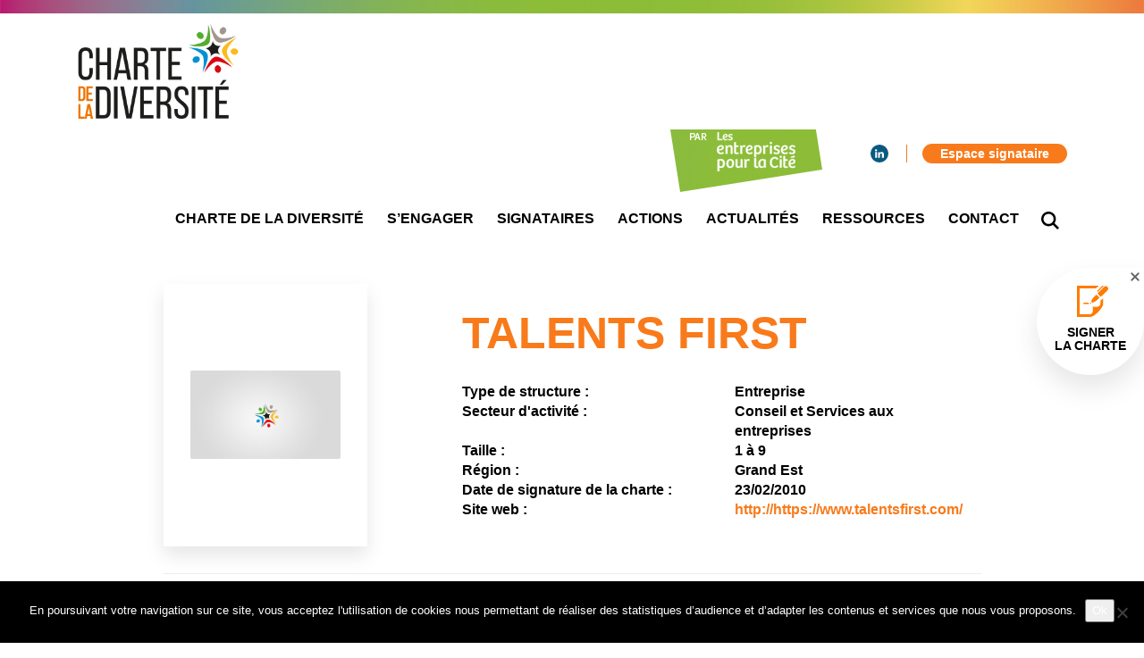

--- FILE ---
content_type: text/html; charset=UTF-8
request_url: https://www.charte-diversite.com/signataires/talents-first/
body_size: 10511
content:
  
<!DOCTYPE html>

<html xmlns="http://www.w3.org/1999/xhtml" xmlns:og="http://ogp.me/ns#" xmlns:fb="https://www.facebook.com/2008/fbml" lang="fr-FR">
    <head>
        <meta charset="UTF-8">
                                 
                    <title>Charte de la diversité | TALENTS FIRST</title>
                
                    <meta name="robots" content="index, follow" />
                
                    <meta property="og:title" content="Charte de la diversité | TALENTS FIRST" />
            <meta property="og:description" content="" />
                <meta property="og:type" content="website" />
        <meta property="og:url" content="https://www.charte-diversite.com/signataires/talents-first" />
        <meta property="og:image" content="" />
        
        <meta name="viewport" content="width=device-width, initial-scale=1, maximum-scale=1, user-scalable=no">
        <meta http-equiv="X-UA-Compatible" content="IE=edge, Chrome=1" />
        
                    <link rel="apple-touch-icon" sizes="180x180" href="https://www.charte-diversite.com/wp-content/themes/starter-child/asset/img/favicon/apple-touch-icon.png">
            <link rel="icon" type="image/png" href="https://www.charte-diversite.com/wp-content/themes/starter-child/asset/img/favicon/favicon-32x32.png" sizes="32x32">
            <link rel="icon" type="image/png" href="https://www.charte-diversite.com/wp-content/themes/starter-child/asset/img/favicon/favicon-16x16.png" sizes="16x16">
            <link rel="manifest" href="https://www.charte-diversite.com/wp-content/themes/starter-child/asset/img/favicon/manifest.json">
            <link rel="mask-icon" href="https://www.charte-diversite.com/wp-content/themes/starter-child/asset/img/favicon/safari-pinned-tab.svg" color="#5bbad5">
            <meta name="apple-mobile-web-app-title" content="Charte de la diversité">
            <meta name="application-name" content="Charte de la diversité">
            <meta name="theme-color" content="#ffffff">
                
                    <link rel="stylesheet" href="https://www.charte-diversite.com/wp-content/themes/starter-child/style.css">
        
        <link href="https://fonts.googleapis.com/css?family=Source+Sans+Pro:200,200i,300,300i,400,400i,600,600i,700,700i,900,900i" rel="stylesheet">
        <meta name='robots' content='max-image-preview:large' />
<link rel='dns-prefetch' href='//maps.googleapis.com' />
<link rel="alternate" title="oEmbed (JSON)" type="application/json+oembed" href="https://www.charte-diversite.com/wp-json/oembed/1.0/embed?url=https%3A%2F%2Fwww.charte-diversite.com%2Fsignataires%2Ftalents-first%2F" />
<style id='wp-img-auto-sizes-contain-inline-css' type='text/css'>
img:is([sizes=auto i],[sizes^="auto," i]){contain-intrinsic-size:3000px 1500px}
/*# sourceURL=wp-img-auto-sizes-contain-inline-css */
</style>
<style id='wp-emoji-styles-inline-css' type='text/css'>

	img.wp-smiley, img.emoji {
		display: inline !important;
		border: none !important;
		box-shadow: none !important;
		height: 1em !important;
		width: 1em !important;
		margin: 0 0.07em !important;
		vertical-align: -0.1em !important;
		background: none !important;
		padding: 0 !important;
	}
/*# sourceURL=wp-emoji-styles-inline-css */
</style>
<style id='wp-block-library-inline-css' type='text/css'>
:root{--wp-block-synced-color:#7a00df;--wp-block-synced-color--rgb:122,0,223;--wp-bound-block-color:var(--wp-block-synced-color);--wp-editor-canvas-background:#ddd;--wp-admin-theme-color:#007cba;--wp-admin-theme-color--rgb:0,124,186;--wp-admin-theme-color-darker-10:#006ba1;--wp-admin-theme-color-darker-10--rgb:0,107,160.5;--wp-admin-theme-color-darker-20:#005a87;--wp-admin-theme-color-darker-20--rgb:0,90,135;--wp-admin-border-width-focus:2px}@media (min-resolution:192dpi){:root{--wp-admin-border-width-focus:1.5px}}.wp-element-button{cursor:pointer}:root .has-very-light-gray-background-color{background-color:#eee}:root .has-very-dark-gray-background-color{background-color:#313131}:root .has-very-light-gray-color{color:#eee}:root .has-very-dark-gray-color{color:#313131}:root .has-vivid-green-cyan-to-vivid-cyan-blue-gradient-background{background:linear-gradient(135deg,#00d084,#0693e3)}:root .has-purple-crush-gradient-background{background:linear-gradient(135deg,#34e2e4,#4721fb 50%,#ab1dfe)}:root .has-hazy-dawn-gradient-background{background:linear-gradient(135deg,#faaca8,#dad0ec)}:root .has-subdued-olive-gradient-background{background:linear-gradient(135deg,#fafae1,#67a671)}:root .has-atomic-cream-gradient-background{background:linear-gradient(135deg,#fdd79a,#004a59)}:root .has-nightshade-gradient-background{background:linear-gradient(135deg,#330968,#31cdcf)}:root .has-midnight-gradient-background{background:linear-gradient(135deg,#020381,#2874fc)}:root{--wp--preset--font-size--normal:16px;--wp--preset--font-size--huge:42px}.has-regular-font-size{font-size:1em}.has-larger-font-size{font-size:2.625em}.has-normal-font-size{font-size:var(--wp--preset--font-size--normal)}.has-huge-font-size{font-size:var(--wp--preset--font-size--huge)}.has-text-align-center{text-align:center}.has-text-align-left{text-align:left}.has-text-align-right{text-align:right}.has-fit-text{white-space:nowrap!important}#end-resizable-editor-section{display:none}.aligncenter{clear:both}.items-justified-left{justify-content:flex-start}.items-justified-center{justify-content:center}.items-justified-right{justify-content:flex-end}.items-justified-space-between{justify-content:space-between}.screen-reader-text{border:0;clip-path:inset(50%);height:1px;margin:-1px;overflow:hidden;padding:0;position:absolute;width:1px;word-wrap:normal!important}.screen-reader-text:focus{background-color:#ddd;clip-path:none;color:#444;display:block;font-size:1em;height:auto;left:5px;line-height:normal;padding:15px 23px 14px;text-decoration:none;top:5px;width:auto;z-index:100000}html :where(.has-border-color){border-style:solid}html :where([style*=border-top-color]){border-top-style:solid}html :where([style*=border-right-color]){border-right-style:solid}html :where([style*=border-bottom-color]){border-bottom-style:solid}html :where([style*=border-left-color]){border-left-style:solid}html :where([style*=border-width]){border-style:solid}html :where([style*=border-top-width]){border-top-style:solid}html :where([style*=border-right-width]){border-right-style:solid}html :where([style*=border-bottom-width]){border-bottom-style:solid}html :where([style*=border-left-width]){border-left-style:solid}html :where(img[class*=wp-image-]){height:auto;max-width:100%}:where(figure){margin:0 0 1em}html :where(.is-position-sticky){--wp-admin--admin-bar--position-offset:var(--wp-admin--admin-bar--height,0px)}@media screen and (max-width:600px){html :where(.is-position-sticky){--wp-admin--admin-bar--position-offset:0px}}

/*# sourceURL=wp-block-library-inline-css */
</style><style id='global-styles-inline-css' type='text/css'>
:root{--wp--preset--aspect-ratio--square: 1;--wp--preset--aspect-ratio--4-3: 4/3;--wp--preset--aspect-ratio--3-4: 3/4;--wp--preset--aspect-ratio--3-2: 3/2;--wp--preset--aspect-ratio--2-3: 2/3;--wp--preset--aspect-ratio--16-9: 16/9;--wp--preset--aspect-ratio--9-16: 9/16;--wp--preset--color--black: #000000;--wp--preset--color--cyan-bluish-gray: #abb8c3;--wp--preset--color--white: #ffffff;--wp--preset--color--pale-pink: #f78da7;--wp--preset--color--vivid-red: #cf2e2e;--wp--preset--color--luminous-vivid-orange: #ff6900;--wp--preset--color--luminous-vivid-amber: #fcb900;--wp--preset--color--light-green-cyan: #7bdcb5;--wp--preset--color--vivid-green-cyan: #00d084;--wp--preset--color--pale-cyan-blue: #8ed1fc;--wp--preset--color--vivid-cyan-blue: #0693e3;--wp--preset--color--vivid-purple: #9b51e0;--wp--preset--gradient--vivid-cyan-blue-to-vivid-purple: linear-gradient(135deg,rgb(6,147,227) 0%,rgb(155,81,224) 100%);--wp--preset--gradient--light-green-cyan-to-vivid-green-cyan: linear-gradient(135deg,rgb(122,220,180) 0%,rgb(0,208,130) 100%);--wp--preset--gradient--luminous-vivid-amber-to-luminous-vivid-orange: linear-gradient(135deg,rgb(252,185,0) 0%,rgb(255,105,0) 100%);--wp--preset--gradient--luminous-vivid-orange-to-vivid-red: linear-gradient(135deg,rgb(255,105,0) 0%,rgb(207,46,46) 100%);--wp--preset--gradient--very-light-gray-to-cyan-bluish-gray: linear-gradient(135deg,rgb(238,238,238) 0%,rgb(169,184,195) 100%);--wp--preset--gradient--cool-to-warm-spectrum: linear-gradient(135deg,rgb(74,234,220) 0%,rgb(151,120,209) 20%,rgb(207,42,186) 40%,rgb(238,44,130) 60%,rgb(251,105,98) 80%,rgb(254,248,76) 100%);--wp--preset--gradient--blush-light-purple: linear-gradient(135deg,rgb(255,206,236) 0%,rgb(152,150,240) 100%);--wp--preset--gradient--blush-bordeaux: linear-gradient(135deg,rgb(254,205,165) 0%,rgb(254,45,45) 50%,rgb(107,0,62) 100%);--wp--preset--gradient--luminous-dusk: linear-gradient(135deg,rgb(255,203,112) 0%,rgb(199,81,192) 50%,rgb(65,88,208) 100%);--wp--preset--gradient--pale-ocean: linear-gradient(135deg,rgb(255,245,203) 0%,rgb(182,227,212) 50%,rgb(51,167,181) 100%);--wp--preset--gradient--electric-grass: linear-gradient(135deg,rgb(202,248,128) 0%,rgb(113,206,126) 100%);--wp--preset--gradient--midnight: linear-gradient(135deg,rgb(2,3,129) 0%,rgb(40,116,252) 100%);--wp--preset--font-size--small: 13px;--wp--preset--font-size--medium: 20px;--wp--preset--font-size--large: 36px;--wp--preset--font-size--x-large: 42px;--wp--preset--spacing--20: 0.44rem;--wp--preset--spacing--30: 0.67rem;--wp--preset--spacing--40: 1rem;--wp--preset--spacing--50: 1.5rem;--wp--preset--spacing--60: 2.25rem;--wp--preset--spacing--70: 3.38rem;--wp--preset--spacing--80: 5.06rem;--wp--preset--shadow--natural: 6px 6px 9px rgba(0, 0, 0, 0.2);--wp--preset--shadow--deep: 12px 12px 50px rgba(0, 0, 0, 0.4);--wp--preset--shadow--sharp: 6px 6px 0px rgba(0, 0, 0, 0.2);--wp--preset--shadow--outlined: 6px 6px 0px -3px rgb(255, 255, 255), 6px 6px rgb(0, 0, 0);--wp--preset--shadow--crisp: 6px 6px 0px rgb(0, 0, 0);}:where(.is-layout-flex){gap: 0.5em;}:where(.is-layout-grid){gap: 0.5em;}body .is-layout-flex{display: flex;}.is-layout-flex{flex-wrap: wrap;align-items: center;}.is-layout-flex > :is(*, div){margin: 0;}body .is-layout-grid{display: grid;}.is-layout-grid > :is(*, div){margin: 0;}:where(.wp-block-columns.is-layout-flex){gap: 2em;}:where(.wp-block-columns.is-layout-grid){gap: 2em;}:where(.wp-block-post-template.is-layout-flex){gap: 1.25em;}:where(.wp-block-post-template.is-layout-grid){gap: 1.25em;}.has-black-color{color: var(--wp--preset--color--black) !important;}.has-cyan-bluish-gray-color{color: var(--wp--preset--color--cyan-bluish-gray) !important;}.has-white-color{color: var(--wp--preset--color--white) !important;}.has-pale-pink-color{color: var(--wp--preset--color--pale-pink) !important;}.has-vivid-red-color{color: var(--wp--preset--color--vivid-red) !important;}.has-luminous-vivid-orange-color{color: var(--wp--preset--color--luminous-vivid-orange) !important;}.has-luminous-vivid-amber-color{color: var(--wp--preset--color--luminous-vivid-amber) !important;}.has-light-green-cyan-color{color: var(--wp--preset--color--light-green-cyan) !important;}.has-vivid-green-cyan-color{color: var(--wp--preset--color--vivid-green-cyan) !important;}.has-pale-cyan-blue-color{color: var(--wp--preset--color--pale-cyan-blue) !important;}.has-vivid-cyan-blue-color{color: var(--wp--preset--color--vivid-cyan-blue) !important;}.has-vivid-purple-color{color: var(--wp--preset--color--vivid-purple) !important;}.has-black-background-color{background-color: var(--wp--preset--color--black) !important;}.has-cyan-bluish-gray-background-color{background-color: var(--wp--preset--color--cyan-bluish-gray) !important;}.has-white-background-color{background-color: var(--wp--preset--color--white) !important;}.has-pale-pink-background-color{background-color: var(--wp--preset--color--pale-pink) !important;}.has-vivid-red-background-color{background-color: var(--wp--preset--color--vivid-red) !important;}.has-luminous-vivid-orange-background-color{background-color: var(--wp--preset--color--luminous-vivid-orange) !important;}.has-luminous-vivid-amber-background-color{background-color: var(--wp--preset--color--luminous-vivid-amber) !important;}.has-light-green-cyan-background-color{background-color: var(--wp--preset--color--light-green-cyan) !important;}.has-vivid-green-cyan-background-color{background-color: var(--wp--preset--color--vivid-green-cyan) !important;}.has-pale-cyan-blue-background-color{background-color: var(--wp--preset--color--pale-cyan-blue) !important;}.has-vivid-cyan-blue-background-color{background-color: var(--wp--preset--color--vivid-cyan-blue) !important;}.has-vivid-purple-background-color{background-color: var(--wp--preset--color--vivid-purple) !important;}.has-black-border-color{border-color: var(--wp--preset--color--black) !important;}.has-cyan-bluish-gray-border-color{border-color: var(--wp--preset--color--cyan-bluish-gray) !important;}.has-white-border-color{border-color: var(--wp--preset--color--white) !important;}.has-pale-pink-border-color{border-color: var(--wp--preset--color--pale-pink) !important;}.has-vivid-red-border-color{border-color: var(--wp--preset--color--vivid-red) !important;}.has-luminous-vivid-orange-border-color{border-color: var(--wp--preset--color--luminous-vivid-orange) !important;}.has-luminous-vivid-amber-border-color{border-color: var(--wp--preset--color--luminous-vivid-amber) !important;}.has-light-green-cyan-border-color{border-color: var(--wp--preset--color--light-green-cyan) !important;}.has-vivid-green-cyan-border-color{border-color: var(--wp--preset--color--vivid-green-cyan) !important;}.has-pale-cyan-blue-border-color{border-color: var(--wp--preset--color--pale-cyan-blue) !important;}.has-vivid-cyan-blue-border-color{border-color: var(--wp--preset--color--vivid-cyan-blue) !important;}.has-vivid-purple-border-color{border-color: var(--wp--preset--color--vivid-purple) !important;}.has-vivid-cyan-blue-to-vivid-purple-gradient-background{background: var(--wp--preset--gradient--vivid-cyan-blue-to-vivid-purple) !important;}.has-light-green-cyan-to-vivid-green-cyan-gradient-background{background: var(--wp--preset--gradient--light-green-cyan-to-vivid-green-cyan) !important;}.has-luminous-vivid-amber-to-luminous-vivid-orange-gradient-background{background: var(--wp--preset--gradient--luminous-vivid-amber-to-luminous-vivid-orange) !important;}.has-luminous-vivid-orange-to-vivid-red-gradient-background{background: var(--wp--preset--gradient--luminous-vivid-orange-to-vivid-red) !important;}.has-very-light-gray-to-cyan-bluish-gray-gradient-background{background: var(--wp--preset--gradient--very-light-gray-to-cyan-bluish-gray) !important;}.has-cool-to-warm-spectrum-gradient-background{background: var(--wp--preset--gradient--cool-to-warm-spectrum) !important;}.has-blush-light-purple-gradient-background{background: var(--wp--preset--gradient--blush-light-purple) !important;}.has-blush-bordeaux-gradient-background{background: var(--wp--preset--gradient--blush-bordeaux) !important;}.has-luminous-dusk-gradient-background{background: var(--wp--preset--gradient--luminous-dusk) !important;}.has-pale-ocean-gradient-background{background: var(--wp--preset--gradient--pale-ocean) !important;}.has-electric-grass-gradient-background{background: var(--wp--preset--gradient--electric-grass) !important;}.has-midnight-gradient-background{background: var(--wp--preset--gradient--midnight) !important;}.has-small-font-size{font-size: var(--wp--preset--font-size--small) !important;}.has-medium-font-size{font-size: var(--wp--preset--font-size--medium) !important;}.has-large-font-size{font-size: var(--wp--preset--font-size--large) !important;}.has-x-large-font-size{font-size: var(--wp--preset--font-size--x-large) !important;}
/*# sourceURL=global-styles-inline-css */
</style>

<style id='classic-theme-styles-inline-css' type='text/css'>
/*! This file is auto-generated */
.wp-block-button__link{color:#fff;background-color:#32373c;border-radius:9999px;box-shadow:none;text-decoration:none;padding:calc(.667em + 2px) calc(1.333em + 2px);font-size:1.125em}.wp-block-file__button{background:#32373c;color:#fff;text-decoration:none}
/*# sourceURL=/wp-includes/css/classic-themes.min.css */
</style>
<link rel='stylesheet' id='contact-form-7-css' href='https://www.charte-diversite.com/wp-content/plugins/contact-form-7/includes/css/styles.css?ver=6.1.4' type='text/css' media='all' />
<link rel='stylesheet' id='cookie-notice-front-css' href='https://www.charte-diversite.com/wp-content/plugins/cookie-notice/css/front.min.css?ver=2.5.11' type='text/css' media='all' />
<link rel='stylesheet' id='user-registration-general-css' href='https://www.charte-diversite.com/wp-content/plugins/user-registration/assets/css/user-registration.css?ver=1.4.7' type='text/css' media='all' />
<link rel='stylesheet' id='user-registration-smallscreen-css' href='https://www.charte-diversite.com/wp-content/plugins/user-registration/assets/css/user-registration-smallscreen.css?ver=1.4.7' type='text/css' media='only screen and (max-width: 768px)' />
<link rel='stylesheet' id='user-registration-my-account-layout-css' href='https://www.charte-diversite.com/wp-content/plugins/user-registration/assets/css/my-account-layout.css?ver=1.4.7' type='text/css' media='all' />
<link rel='stylesheet' id='dashicons-css' href='https://www.charte-diversite.com/wp-includes/css/dashicons.min.css' type='text/css' media='all' />
<link rel='stylesheet' id='google-maps-builder-plugin-styles-css' href='https://www.charte-diversite.com/wp-content/plugins/google-maps-builder/vendor/wordimpress/maps-builder-core/assets/css/google-maps-builder.min.css?ver=2.1.2' type='text/css' media='all' />
<link rel='stylesheet' id='google-maps-builder-map-icons-css' href='https://www.charte-diversite.com/wp-content/plugins/google-maps-builder/vendor/wordimpress/maps-builder-core/includes/libraries/map-icons/css/map-icons.css?ver=2.1.2' type='text/css' media='all' />
<link rel='stylesheet' id='dynamic-css-css' href='https://www.charte-diversite.com/wp-admin/admin-ajax.php?action=dynamic_css' type='text/css' media='all' />
<script type="text/javascript" id="cookie-notice-front-js-before">
/* <![CDATA[ */
var cnArgs = {"ajaxUrl":"https:\/\/www.charte-diversite.com\/wp-admin\/admin-ajax.php","nonce":"01a275aa84","hideEffect":"fade","position":"bottom","onScroll":false,"onScrollOffset":100,"onClick":false,"cookieName":"cookie_notice_accepted","cookieTime":2592000,"cookieTimeRejected":2592000,"globalCookie":false,"redirection":false,"cache":false,"revokeCookies":false,"revokeCookiesOpt":"automatic"};

//# sourceURL=cookie-notice-front-js-before
/* ]]> */
</script>
<script type="text/javascript" src="https://www.charte-diversite.com/wp-content/plugins/cookie-notice/js/front.min.js?ver=2.5.11" id="cookie-notice-front-js"></script>
<script type="text/javascript" src="https://www.charte-diversite.com/wp-includes/js/jquery/jquery.min.js?ver=3.7.1" id="jquery-core-js"></script>
<script type="text/javascript" src="https://www.charte-diversite.com/wp-includes/js/jquery/jquery-migrate.min.js?ver=3.4.1" id="jquery-migrate-js"></script>
<script type="text/javascript" src="https://maps.googleapis.com/maps/api/js?v=3.exp&amp;libraries=places&amp;key=AIzaSyCfqtV_4TrU0Ona1Of9Y0V76Ug7_tw5Qtk" id="google-maps-builder-gmaps-js"></script>
<link rel="https://api.w.org/" href="https://www.charte-diversite.com/wp-json/" /><link rel="alternate" title="JSON" type="application/json" href="https://www.charte-diversite.com/wp-json/wp/v2/signataires/4115" /><link rel="EditURI" type="application/rsd+xml" title="RSD" href="https://www.charte-diversite.com/xmlrpc.php?rsd" />
<meta name="generator" content="WordPress 6.9" />
<link rel="canonical" href="https://www.charte-diversite.com/signataires/talents-first/" />
<link rel='shortlink' href='https://www.charte-diversite.com/?p=4115' />
<meta name="generator" content="Redux 4.5.9" />
        <!--[if lt IE 9]>
            <script src="https://oss.maxcdn.com/libs/html5shiv/3.7.0/html5shiv.js"></script>
            <script src="https://oss.maxcdn.com/libs/respond.js/1.4.2/respond.min.js"></script>
        <![endif]-->
        
    <link rel='stylesheet' id='megamenu-frontend-css' href='https://www.charte-diversite.com/wp-content/themes/starter/includes/plugins-integrated/megamenu/megamenu-frontend.css' type='text/css' media='all' />
</head>

    <!-- Global site tag (gtag.js) - Google Analytics -->
    <script async src="https://www.googletagmanager.com/gtag/js?id=UA-135122741-1"></script>
    <script>
    window.dataLayer = window.dataLayer || [];
    function gtag(){dataLayer.push(arguments);}
    gtag('js', new Date());

    gtag('config', 'UA-135122741-1');
    </script>


    <body class="wp-singular signataires-template-default single single-signataires postid-4115 wp-theme-starter wp-child-theme-starter-child cookies-not-set">
        
        <div class="wrap">
            <div class="header-before"></div>
            
                            
<nav class="nav-sticky">
    <div class="container">
        <a href="https://www.charte-diversite.com" class="logo">
                            <img src="https://www.charte-diversite.com/wp-content/uploads/2018/09/logo_Charte-diversiteRVB-2018.png">
                    </a>
        <div class="menu-container">
            <div class="nav-secondary"><ul id="menu-secondary" class="menu"><li id="menu-item-32" class="social social-linkedin no-title menu-item menu-item-type-custom menu-item-object-custom menu-item-32"><a target="_blank" href="https://www.linkedin.com/company/charte-diversite/"><span><svg version="1.1"
	 xmlns="http://www.w3.org/2000/svg" xmlns:xlink="http://www.w3.org/1999/xlink" xmlns:a="http://ns.adobe.com/AdobeSVGViewerExtensions/3.0/"
	 x="0px" y="0px" width="22.1px" height="21.1px" viewBox="0 0 22.1 21.1" style="enable-background:new 0 0 22.1 21.1;"
	 xml:space="preserve">
<defs>
</defs>
<path d="M0.3,21.1H5V6.9H0.3V21.1z M2.7,0C1.1,0,0,1.1,0,2.5c0,1.4,1,2.5,2.6,2.5h0c1.7,0,2.7-1.1,2.7-2.5
	C5.3,1.1,4.3,0,2.7,0 M22.1,12.9v8.2h-4.7v-7.6c0-1.9-0.7-3.2-2.4-3.2c-1.3,0-2.1,0.9-2.4,1.7c-0.1,0.3-0.2,0.7-0.2,1.2v8H7.6
	c0,0,0.1-12.9,0-14.2h4.7v2c0,0,0,0,0,0h0v0c0.6-1,1.8-2.4,4.3-2.4C19.8,6.5,22.1,8.6,22.1,12.9"/>
</svg><span class="menu-title">Linkedin</span></span></a></li>
<li id="menu-item-66" class="colored menu-item menu-item-type-post_type menu-item-object-page menu-item-66"><a href="https://www.charte-diversite.com/espace-signataire/"><span><span class="menu-title">Espace signataire</span></span></a></li>
</ul></div>
            <ul id="menu-primary" class="menu"><li id="menu-item-27" class="menu-item menu-item-type-post_type menu-item-object-page menu-item-27"><a href="https://www.charte-diversite.com/charte-de-la-diversite/"><span><span class="menu-title">Charte de la diversité</span></span></a></li>
<li id="menu-item-26" class="menu-item menu-item-type-post_type menu-item-object-page menu-item-26"><a href="https://www.charte-diversite.com/sengager/"><span><span class="menu-title">S&#8217;engager</span></span></a></li>
<li id="menu-item-25" class="menu-item menu-item-type-post_type menu-item-object-page menu-item-25"><a href="https://www.charte-diversite.com/signataires/"><span><span class="menu-title">Signataires</span></span></a></li>
<li id="menu-item-24" class="menu-item menu-item-type-post_type menu-item-object-page menu-item-24"><a href="https://www.charte-diversite.com/actions/"><span><span class="menu-title">Actions</span></span></a></li>
<li id="menu-item-23" class="menu-item menu-item-type-post_type menu-item-object-page current_page_parent menu-item-23"><a href="https://www.charte-diversite.com/actualites/"><span><span class="menu-title">Actualités</span></span></a></li>
<li id="menu-item-22" class="menu-item menu-item-type-post_type menu-item-object-page menu-item-22"><a href="https://www.charte-diversite.com/ressources/"><span><span class="menu-title">Ressources</span></span></a></li>
<li id="menu-item-21" class="menu-item menu-item-type-post_type menu-item-object-page menu-item-21"><a href="https://www.charte-diversite.com/contact/"><span><span class="menu-title">Contact</span></span></a></li>
<li id="menu-item-28" class="no-title btn-nav-search menu-item menu-item-type-custom menu-item-object-custom menu-item-28"><a href="#"><span><svg version="1.1"
	 xmlns="http://www.w3.org/2000/svg" xmlns:xlink="http://www.w3.org/1999/xlink" xmlns:a="http://ns.adobe.com/AdobeSVGViewerExtensions/3.0/"
	 x="0px" y="0px" width="39px" height="39px" viewBox="0 0 39 39" style="enable-background:new 0 0 39 39;" xml:space="preserve">
<defs>
</defs>
<path d="M39,35.5L28.9,25.4c1.9-2.6,3.1-5.9,3.1-9.4c0-8.8-7.2-16-16-16S0,7.2,0,16s7.2,16,16,16c3.5,0,6.8-1.1,9.4-3.1L35.5,39
	L39,35.5z M16,27C9.9,27,5,22.1,5,16S9.9,5,16,5s11,4.9,11,11S22.1,27,16,27z"/>
</svg><span class="menu-title">Recherche</span></span></a></li>
</ul>  
                        <div class="icon-burger">
                <div id="nav-burger-animated"><span></span><span></span><span></span></div>
            </div>
        </div>
    </div>
    <div class="nav-search-content">
        <div class="container">
            <form method="get" id="form" action="https://www.charte-diversite.com/">
                <input type="text" value="" name="s" id="s" class="form-control" placeholder="Taper la recherche ici...">
                <input type="hidden" name="post_type[]" value="post" />
                <input type="hidden" name="post_type[]" value="signataires" />
                <input type="hidden" name="post_type[]" value="presse" />
                <input type="hidden" name="post_type[]" value="bonnes_pratiques" />
                <input type="hidden" name="post_type[]" value="mediatheque" />
            </form>
        </div>
    </div>
</nav>

<div class="nav-responsive">
    <a href="https://www.charte-diversite.com">
        <div class="logo-responsive">
                            <img src="https://www.charte-diversite.com/wp-content/uploads/2018/09/logo_Charte-diversiteRVB-2018.png">
                    </div>
    </a>
    <div class="menu-primary-container"><ul id="menu-primary-1" class="menu"><li class="menu-item menu-item-type-post_type menu-item-object-page menu-item-27"><a href="https://www.charte-diversite.com/charte-de-la-diversite/"><span><span class="menu-title">Charte de la diversité</span></span></a></li>
<li class="menu-item menu-item-type-post_type menu-item-object-page menu-item-26"><a href="https://www.charte-diversite.com/sengager/"><span><span class="menu-title">S&#8217;engager</span></span></a></li>
<li class="menu-item menu-item-type-post_type menu-item-object-page menu-item-25"><a href="https://www.charte-diversite.com/signataires/"><span><span class="menu-title">Signataires</span></span></a></li>
<li class="menu-item menu-item-type-post_type menu-item-object-page menu-item-24"><a href="https://www.charte-diversite.com/actions/"><span><span class="menu-title">Actions</span></span></a></li>
<li class="menu-item menu-item-type-post_type menu-item-object-page current_page_parent menu-item-23"><a href="https://www.charte-diversite.com/actualites/"><span><span class="menu-title">Actualités</span></span></a></li>
<li class="menu-item menu-item-type-post_type menu-item-object-page menu-item-22"><a href="https://www.charte-diversite.com/ressources/"><span><span class="menu-title">Ressources</span></span></a></li>
<li class="menu-item menu-item-type-post_type menu-item-object-page menu-item-21"><a href="https://www.charte-diversite.com/contact/"><span><span class="menu-title">Contact</span></span></a></li>
<li class="no-title btn-nav-search menu-item menu-item-type-custom menu-item-object-custom menu-item-28"><a href="#"><span><svg version="1.1"
	 xmlns="http://www.w3.org/2000/svg" xmlns:xlink="http://www.w3.org/1999/xlink" xmlns:a="http://ns.adobe.com/AdobeSVGViewerExtensions/3.0/"
	 x="0px" y="0px" width="39px" height="39px" viewBox="0 0 39 39" style="enable-background:new 0 0 39 39;" xml:space="preserve">
<defs>
</defs>
<path d="M39,35.5L28.9,25.4c1.9-2.6,3.1-5.9,3.1-9.4c0-8.8-7.2-16-16-16S0,7.2,0,16s7.2,16,16,16c3.5,0,6.8-1.1,9.4-3.1L35.5,39
	L39,35.5z M16,27C9.9,27,5,22.1,5,16S9.9,5,16,5s11,4.9,11,11S22.1,27,16,27z"/>
</svg><span class="menu-title">Recherche</span></span></a></li>
</ul></div>    <div class="nav-secondary"><ul id="menu-secondary-1" class="menu"><li class="social social-linkedin no-title menu-item menu-item-type-custom menu-item-object-custom menu-item-32"><a target="_blank" href="https://www.linkedin.com/company/charte-diversite/"><span><svg version="1.1"
	 xmlns="http://www.w3.org/2000/svg" xmlns:xlink="http://www.w3.org/1999/xlink" xmlns:a="http://ns.adobe.com/AdobeSVGViewerExtensions/3.0/"
	 x="0px" y="0px" width="22.1px" height="21.1px" viewBox="0 0 22.1 21.1" style="enable-background:new 0 0 22.1 21.1;"
	 xml:space="preserve">
<defs>
</defs>
<path d="M0.3,21.1H5V6.9H0.3V21.1z M2.7,0C1.1,0,0,1.1,0,2.5c0,1.4,1,2.5,2.6,2.5h0c1.7,0,2.7-1.1,2.7-2.5
	C5.3,1.1,4.3,0,2.7,0 M22.1,12.9v8.2h-4.7v-7.6c0-1.9-0.7-3.2-2.4-3.2c-1.3,0-2.1,0.9-2.4,1.7c-0.1,0.3-0.2,0.7-0.2,1.2v8H7.6
	c0,0,0.1-12.9,0-14.2h4.7v2c0,0,0,0,0,0h0v0c0.6-1,1.8-2.4,4.3-2.4C19.8,6.5,22.1,8.6,22.1,12.9"/>
</svg><span class="menu-title">Linkedin</span></span></a></li>
<li class="colored menu-item menu-item-type-post_type menu-item-object-page menu-item-66"><a href="https://www.charte-diversite.com/espace-signataire/"><span><span class="menu-title">Espace signataire</span></span></a></li>
</ul></div>
    <div class="sidebar sidebar-responsive col-sm-12"></div>
</div>
<div class="clearfix"></div>

            <div class="sign-up-wrap">
                <div class="close"></div>
                <a class="sign-up" href="https://www.charte-diversite.com/signer-la-charte/">
                    <span class="title">Signer <br> la charte</span>
                </a>
            </div>
                                
            <div class="header-after"></div>

            <main class="single-content single-signataire">
            <div class="container">
                <div class="row">
                    <article class="col-sm-10 col-sm-push-1">
                        <div class="col-sm-3 col-equal logo" data-equal="single-signataire-info">
                            
                                <img class="img-responsive" src="  https://www.charte-diversite.com/wp-content/uploads/2018/09/4_article-generik-770x450.jpg">
                                                    </div>
                        <div class="col-sm-8 col-sm-push-1 col-equal" data-equal="single-signataire-info">
                            <h1 class="title">TALENTS FIRST</h1>
                            <div class="row info">
                                <div class="col-sm-6">Type de structure : </div>
                                <div class="col-sm-6">Entreprise</div>
                                <div class="clearfix"></div>
                                <div class="col-sm-6">Secteur d'activité : </div>
                                <div class="col-sm-6">Conseil et Services aux entreprises</div>
                                <div class="clearfix"></div>
                                <div class="col-sm-6">Taille : </div>
                                <div class="col-sm-6">1 à 9</div>
                                <div class="clearfix"></div>
                                <div class="col-sm-6">Région : </div>
                                <div class="col-sm-6">Grand Est</div>
                                <div class="clearfix"></div>
                                <div class="col-sm-6">Date de signature de la charte :</div>
                                <div class="col-sm-6">23/02/2010</div>
                                <div class="clearfix"></div>
                                <div class="col-sm-6">Site web : </div>
                                <div class="col-sm-6"><a href="http://https://www.talentsfirst.com/">http://https://www.talentsfirst.com/</a></div>
                                <div class="clearfix"></div>
                            </div>
                        </div>
                        <div class="clearfix"></div>
                        <hr>
                        <h3 class="subtitle">Nos engagements</h3>
                        <div class="content">https://www.talentsfirst.com/</div>
                        <div class="clearfix"></div>
                        <hr>

                        
                    </article>
                    <div class="clearfix"></div>
                    <hr class="blank">
                    <div class="text-center"><a href="https://www.charte-diversite.com/signataires/" class="btn btn-rounded btn-bordered btn-warning btn-arrow">Tous les signataires</a></div>
                    <div class="clearfix"></div>
                    <hr class="blank">
                </div>
            </div>
        </main>

    




<div class="footer-before">
    </div>

    <footer>
        <div class="container sidebar sidebar-bottom">
            <div class="row">
                <div class="col-xs-12 col-sm-3"><li id="media_image-2" class="widget widget_media_image"><img src="https://www.charte-diversite.com/wp-content/uploads/2018/10/logo_Charte-diversite-2018-03.svg" class="image wp-image-4530  attachment-full size-full" alt="" style="max-width: 100%; height: auto;" decoding="async" loading="lazy" /></li>
</div>
                <div class="col-xs-12 col-sm-9"><ul id="menu-footer" class="menu"><li id="menu-item-36" class="no-title menu-item menu-item-type-custom menu-item-object-custom menu-item-has-children megamenu-parent  menu-item-36" data-width=""><a href="#"><span><span class="menu-title">Footer</span></span></a>
<ul class="sub-menu">
	<li id="menu-item-39" class="menu-item menu-item-type-custom menu-item-object-custom menu-item-has-children megamenu-column menu-item-39"><a href="#MegaMenuColumn"><span><span class="menu-title">&#8212;Colonne&#8212;</span></span></a>
	<ul class="sub-menu">
		<li id="menu-item-48" class="menu-item menu-item-type-post_type menu-item-object-page menu-item-48"><a href="https://www.charte-diversite.com/charte-de-la-diversite/"><span><span class="menu-title">Charte de la diversité</span></span></a></li>
		<li id="menu-item-47" class="menu-item menu-item-type-post_type menu-item-object-page menu-item-47"><a href="https://www.charte-diversite.com/sengager/"><span><span class="menu-title">S’engager</span></span></a></li>
		<li id="menu-item-46" class="menu-item menu-item-type-post_type menu-item-object-page menu-item-46"><a href="https://www.charte-diversite.com/signataires/"><span><span class="menu-title">Signataires</span></span></a></li>
		<li id="menu-item-45" class="menu-item menu-item-type-post_type menu-item-object-page menu-item-45"><a href="https://www.charte-diversite.com/actions/"><span><span class="menu-title">Actions</span></span></a></li>
		<li id="menu-item-4474" class="menu-item menu-item-type-post_type menu-item-object-page menu-item-4474"><a href="https://www.charte-diversite.com/actions/bilan-diversite/"><span><span class="menu-title">Bilan Diversité</span></span></a></li>
		<li id="menu-item-4475" class="menu-item menu-item-type-post_type menu-item-object-page menu-item-4475"><a href="https://www.charte-diversite.com/actions/tour-de-france-de-la-diversite/"><span><span class="menu-title">Tour de France de la diversité</span></span></a></li>
		<li id="menu-item-44" class="menu-item menu-item-type-post_type menu-item-object-page current_page_parent menu-item-44"><a href="https://www.charte-diversite.com/actualites/"><span><span class="menu-title">Actualités</span></span></a></li>
	</ul>
</li>
	<li id="menu-item-40" class="menu-item menu-item-type-custom menu-item-object-custom menu-item-has-children megamenu-column menu-item-40"><a href="#MegaMenuColumn"><span><span class="menu-title">&#8212;Colonne&#8212;</span></span></a>
	<ul class="sub-menu">
		<li id="menu-item-43" class="menu-item menu-item-type-post_type menu-item-object-page menu-item-43"><a href="https://www.charte-diversite.com/ressources/"><span><span class="menu-title">Ressources</span></span></a></li>
		<li id="menu-item-197" class="menu-item menu-item-type-post_type menu-item-object-page menu-item-197"><a href="https://www.charte-diversite.com/acteurs/"><span><span class="menu-title">Acteurs</span></span></a></li>
		<li id="menu-item-184" class="menu-item menu-item-type-post_type menu-item-object-page menu-item-184"><a href="https://www.charte-diversite.com/bonnes-pratiques/"><span><span class="menu-title">Bonnes pratiques</span></span></a></li>
		<li id="menu-item-365" class="menu-item menu-item-type-post_type menu-item-object-page menu-item-365"><a href="https://www.charte-diversite.com/mediatheque/"><span><span class="menu-title">Médiathèque</span></span></a></li>
		<li id="menu-item-72" class="menu-item menu-item-type-post_type menu-item-object-page menu-item-72"><a href="https://www.charte-diversite.com/espace-signataire/"><span><span class="menu-title">Espace signataire</span></span></a></li>
		<li id="menu-item-42" class="menu-item menu-item-type-post_type menu-item-object-page menu-item-42"><a href="https://www.charte-diversite.com/contact/"><span><span class="menu-title">Contact</span></span></a></li>
		<li id="menu-item-69" class="menu-item menu-item-type-post_type menu-item-object-page menu-item-69"><a href="https://www.charte-diversite.com/faq/"><span><span class="menu-title">FAQ</span></span></a></li>
		<li id="menu-item-68" class="menu-item menu-item-type-post_type menu-item-object-page menu-item-68"><a href="https://www.charte-diversite.com/donnees-personnelles/"><span><span class="menu-title">Données personnelles</span></span></a></li>
		<li id="menu-item-67" class="menu-item menu-item-type-post_type menu-item-object-page menu-item-67"><a href="https://www.charte-diversite.com/mentions-legales/"><span><span class="menu-title">Mentions légales</span></span></a></li>
	</ul>
</li>
	<li id="menu-item-41" class="menu-item menu-item-type-custom menu-item-object-custom menu-item-has-children megamenu-column menu-item-41"><a href="#MegaMenuColumn"><span><span class="menu-title">&#8212;Colonne&#8212;</span></span></a>
	<ul class="sub-menu">
		<li id="menu-item-49" class="menu-item menu-item-type-custom menu-item-object-custom megamenu-heading menu-item-49"><a href="#MegaMenuHeading"><span><span class="menu-title">Suivez-nous :</span></span></a></li>
		<li id="menu-item-50" class="menu-item menu-item-type-custom menu-item-object-custom menu-item-50"><a target="_blank" href="https://www.linkedin.com/company/charte-diversite/"><span><span class="menu-title">LinkedIn</span></span></a></li>
	</ul>
</li>
</ul>
</li>
</ul>  </div>
            </div>
            <div class="copyright"><li id="text-3" class="widget widget_text">			<div class="textwidget"><p>© Copyright 2018 &#8211; Tous droits réservés à Charte de la diversité &#8211; Crée par <a href="#">Comfluence</a></p>
</div>
		</li>
</div>
        </div>
    </footer>

<div class="footer-after">
    </div>
    
</div>


<script type="speculationrules">
{"prefetch":[{"source":"document","where":{"and":[{"href_matches":"/*"},{"not":{"href_matches":["/wp-*.php","/wp-admin/*","/wp-content/uploads/*","/wp-content/*","/wp-content/plugins/*","/wp-content/themes/starter-child/*","/wp-content/themes/starter/*","/*\\?(.+)"]}},{"not":{"selector_matches":"a[rel~=\"nofollow\"]"}},{"not":{"selector_matches":".no-prefetch, .no-prefetch a"}}]},"eagerness":"conservative"}]}
</script>
<script type="text/javascript" src="https://www.charte-diversite.com/wp-includes/js/dist/hooks.min.js?ver=dd5603f07f9220ed27f1" id="wp-hooks-js"></script>
<script type="text/javascript" src="https://www.charte-diversite.com/wp-includes/js/dist/i18n.min.js?ver=c26c3dc7bed366793375" id="wp-i18n-js"></script>
<script type="text/javascript" id="wp-i18n-js-after">
/* <![CDATA[ */
wp.i18n.setLocaleData( { 'text direction\u0004ltr': [ 'ltr' ] } );
//# sourceURL=wp-i18n-js-after
/* ]]> */
</script>
<script type="text/javascript" src="https://www.charte-diversite.com/wp-content/plugins/contact-form-7/includes/swv/js/index.js?ver=6.1.4" id="swv-js"></script>
<script type="text/javascript" id="contact-form-7-js-translations">
/* <![CDATA[ */
( function( domain, translations ) {
	var localeData = translations.locale_data[ domain ] || translations.locale_data.messages;
	localeData[""].domain = domain;
	wp.i18n.setLocaleData( localeData, domain );
} )( "contact-form-7", {"translation-revision-date":"2025-02-06 12:02:14+0000","generator":"GlotPress\/4.0.1","domain":"messages","locale_data":{"messages":{"":{"domain":"messages","plural-forms":"nplurals=2; plural=n > 1;","lang":"fr"},"This contact form is placed in the wrong place.":["Ce formulaire de contact est plac\u00e9 dans un mauvais endroit."],"Error:":["Erreur\u00a0:"]}},"comment":{"reference":"includes\/js\/index.js"}} );
//# sourceURL=contact-form-7-js-translations
/* ]]> */
</script>
<script type="text/javascript" id="contact-form-7-js-before">
/* <![CDATA[ */
var wpcf7 = {
    "api": {
        "root": "https:\/\/www.charte-diversite.com\/wp-json\/",
        "namespace": "contact-form-7\/v1"
    }
};
//# sourceURL=contact-form-7-js-before
/* ]]> */
</script>
<script type="text/javascript" src="https://www.charte-diversite.com/wp-content/plugins/contact-form-7/includes/js/index.js?ver=6.1.4" id="contact-form-7-js"></script>
<script type="text/javascript" src="https://www.charte-diversite.com/wp-content/themes/starter/asset/js/jquery.mobile-1.4.5.min.js?ver=1.0.0" id="starter_script_jquery_mobile-js"></script>
<script type="text/javascript" src="https://www.charte-diversite.com/wp-content/themes/starter/asset/js/bootstrap.min.js?ver=1.0.0" id="starter_script_bootstrap-js"></script>
<script type="text/javascript" src="https://www.charte-diversite.com/wp-content/themes/starter/asset/js/plugin.sticky.js?ver=1.0.0" id="starter_script_sticky-js"></script>
<script type="text/javascript" src="https://www.charte-diversite.com/wp-content/themes/starter/asset/js/plugin.masonry.min.js?ver=1.0.0" id="starter_script_masonry-js"></script>
<script type="text/javascript" src="https://www.charte-diversite.com/wp-content/themes/starter/asset/js/plugin.pace.min.js?ver=1.0.0" id="starter_script_pace-js"></script>
<script type="text/javascript" src="https://www.charte-diversite.com/wp-content/themes/starter/asset/js/plugin.wow.min.js?ver=1.0.0" id="starter_script_wow-js"></script>
<script type="text/javascript" src="https://www.charte-diversite.com/wp-content/themes/starter/asset/js/plugin.rellax.min.js?ver=1.0.0" id="starter_script_rellax-js"></script>
<script type="text/javascript" src="https://www.charte-diversite.com/wp-content/themes/starter/asset/js/jquery.aos.min.js?ver=1.0.0" id="starter_script_aos-js"></script>
<script type="text/javascript" src="https://www.charte-diversite.com/wp-content/themes/starter/asset/js/jquery.waypoints.min.js?ver=1.0.0" id="starter_script_waypoints-js"></script>
<script type="text/javascript" src="https://www.charte-diversite.com/wp-content/themes/starter/asset/js/jquery.counterup.min.js?ver=1.0.0" id="starter_script_counterup-js"></script>
<script type="text/javascript" src="https://www.charte-diversite.com/wp-content/themes/starter/asset/js/jquery.owlcarousel.min.js?ver=1.0.0" id="starter_script_owl-js"></script>
<script type="text/javascript" src="https://www.charte-diversite.com/wp-content/themes/starter/asset/js/script.js?ver=1.0.0" id="starter_script-js"></script>
<script type="text/javascript" src="https://www.charte-diversite.com/wp-content/plugins/google-maps-builder/vendor/wordimpress/maps-builder-core/assets/js/plugins//gmb-infobubble.min.js?ver=2.1.2" id="google-maps-builder-infowindows-js"></script>
<script type="text/javascript" id="google-maps-builder-plugin-script-js-extra">
/* <![CDATA[ */
var gmb_data = {"i18n":{"get_directions":"Get Directions","visit_website":"Visit Website"},"infobubble_args":{"shadowStyle":0,"padding":12,"backgroundColor":"rgb(255, 255, 255)","borderRadius":3,"arrowSize":15,"minHeight":20,"maxHeight":450,"minWidth":200,"maxWidth":350,"borderWidth":0,"disableAutoPan":true,"disableAnimation":true,"backgroundClassName":"gmb-infobubble","closeSrc":"https://www.google.com/intl/en_us/mapfiles/close.gif"}};
//# sourceURL=google-maps-builder-plugin-script-js-extra
/* ]]> */
</script>
<script type="text/javascript" src="https://www.charte-diversite.com/wp-content/plugins/google-maps-builder/vendor/wordimpress/maps-builder-core/assets/js/frontend/google-maps-builder.min.js?ver=2.1.2" id="google-maps-builder-plugin-script-js"></script>
<script type="text/javascript" src="https://www.charte-diversite.com/wp-content/plugins/google-maps-builder/vendor/wordimpress/maps-builder-core/includes/libraries/map-icons/js/map-icons.js?ver=2.1.2" id="google-maps-builder-maps-icons-js"></script>
<script type="text/javascript" src="https://www.charte-diversite.com/wp-content/themes/starter-child/asset/js/sharer.min.js?ver=1.0.0" id="starter_script_sharer-js"></script>
<script type="text/javascript" src="https://www.charte-diversite.com/wp-content/themes/starter-child/asset/js/script-child.js?ver=1.0.0" id="starter_script_child-js"></script>
<script type="text/javascript" src="https://www.charte-diversite.com/wp-content/themes/starter-child/asset/js/jquery-ias.min.js?ver=1.0.0" id="starter_script_ias-js"></script>
<script type="text/javascript" src="https://www.charte-diversite.com/wp-content/themes/starter/includes/plugins-integrated/megamenu/megamenu-frontend.js" id="megamenu-frontend-js-js"></script>
<script id="wp-emoji-settings" type="application/json">
{"baseUrl":"https://s.w.org/images/core/emoji/17.0.2/72x72/","ext":".png","svgUrl":"https://s.w.org/images/core/emoji/17.0.2/svg/","svgExt":".svg","source":{"concatemoji":"https://www.charte-diversite.com/wp-includes/js/wp-emoji-release.min.js"}}
</script>
<script type="module">
/* <![CDATA[ */
/*! This file is auto-generated */
const a=JSON.parse(document.getElementById("wp-emoji-settings").textContent),o=(window._wpemojiSettings=a,"wpEmojiSettingsSupports"),s=["flag","emoji"];function i(e){try{var t={supportTests:e,timestamp:(new Date).valueOf()};sessionStorage.setItem(o,JSON.stringify(t))}catch(e){}}function c(e,t,n){e.clearRect(0,0,e.canvas.width,e.canvas.height),e.fillText(t,0,0);t=new Uint32Array(e.getImageData(0,0,e.canvas.width,e.canvas.height).data);e.clearRect(0,0,e.canvas.width,e.canvas.height),e.fillText(n,0,0);const a=new Uint32Array(e.getImageData(0,0,e.canvas.width,e.canvas.height).data);return t.every((e,t)=>e===a[t])}function p(e,t){e.clearRect(0,0,e.canvas.width,e.canvas.height),e.fillText(t,0,0);var n=e.getImageData(16,16,1,1);for(let e=0;e<n.data.length;e++)if(0!==n.data[e])return!1;return!0}function u(e,t,n,a){switch(t){case"flag":return n(e,"\ud83c\udff3\ufe0f\u200d\u26a7\ufe0f","\ud83c\udff3\ufe0f\u200b\u26a7\ufe0f")?!1:!n(e,"\ud83c\udde8\ud83c\uddf6","\ud83c\udde8\u200b\ud83c\uddf6")&&!n(e,"\ud83c\udff4\udb40\udc67\udb40\udc62\udb40\udc65\udb40\udc6e\udb40\udc67\udb40\udc7f","\ud83c\udff4\u200b\udb40\udc67\u200b\udb40\udc62\u200b\udb40\udc65\u200b\udb40\udc6e\u200b\udb40\udc67\u200b\udb40\udc7f");case"emoji":return!a(e,"\ud83e\u1fac8")}return!1}function f(e,t,n,a){let r;const o=(r="undefined"!=typeof WorkerGlobalScope&&self instanceof WorkerGlobalScope?new OffscreenCanvas(300,150):document.createElement("canvas")).getContext("2d",{willReadFrequently:!0}),s=(o.textBaseline="top",o.font="600 32px Arial",{});return e.forEach(e=>{s[e]=t(o,e,n,a)}),s}function r(e){var t=document.createElement("script");t.src=e,t.defer=!0,document.head.appendChild(t)}a.supports={everything:!0,everythingExceptFlag:!0},new Promise(t=>{let n=function(){try{var e=JSON.parse(sessionStorage.getItem(o));if("object"==typeof e&&"number"==typeof e.timestamp&&(new Date).valueOf()<e.timestamp+604800&&"object"==typeof e.supportTests)return e.supportTests}catch(e){}return null}();if(!n){if("undefined"!=typeof Worker&&"undefined"!=typeof OffscreenCanvas&&"undefined"!=typeof URL&&URL.createObjectURL&&"undefined"!=typeof Blob)try{var e="postMessage("+f.toString()+"("+[JSON.stringify(s),u.toString(),c.toString(),p.toString()].join(",")+"));",a=new Blob([e],{type:"text/javascript"});const r=new Worker(URL.createObjectURL(a),{name:"wpTestEmojiSupports"});return void(r.onmessage=e=>{i(n=e.data),r.terminate(),t(n)})}catch(e){}i(n=f(s,u,c,p))}t(n)}).then(e=>{for(const n in e)a.supports[n]=e[n],a.supports.everything=a.supports.everything&&a.supports[n],"flag"!==n&&(a.supports.everythingExceptFlag=a.supports.everythingExceptFlag&&a.supports[n]);var t;a.supports.everythingExceptFlag=a.supports.everythingExceptFlag&&!a.supports.flag,a.supports.everything||((t=a.source||{}).concatemoji?r(t.concatemoji):t.wpemoji&&t.twemoji&&(r(t.twemoji),r(t.wpemoji)))});
//# sourceURL=https://www.charte-diversite.com/wp-includes/js/wp-emoji-loader.min.js
/* ]]> */
</script>

		<!-- Cookie Notice plugin v2.5.11 by Hu-manity.co https://hu-manity.co/ -->
		<div id="cookie-notice" role="dialog" class="cookie-notice-hidden cookie-revoke-hidden cn-position-bottom" aria-label="Cookie Notice" style="background-color: rgba(0,0,0,1);"><div class="cookie-notice-container" style="color: #fff"><span id="cn-notice-text" class="cn-text-container">En poursuivant votre navigation sur ce site, vous acceptez l'utilisation de cookies nous permettant de réaliser des statistiques d’audience et d’adapter les contenus et services que nous vous proposons.</span><span id="cn-notice-buttons" class="cn-buttons-container"><button id="cn-accept-cookie" data-cookie-set="accept" class="cn-set-cookie cn-button cn-button-custom button" aria-label="Ok">Ok</button></span><button type="button" id="cn-close-notice" data-cookie-set="accept" class="cn-close-icon" aria-label="No"></button></div>
			
		</div>
		<!-- / Cookie Notice plugin -->
</body>
</html>

<script></script><script></script><style></style>

--- FILE ---
content_type: text/css; charset: UTF-8;charset=UTF-8
request_url: https://www.charte-diversite.com/wp-admin/admin-ajax.php?action=dynamic_css
body_size: 52579
content:

<style>
/* Version 0.4 */

/* ---------------------------------------------------------------------------------------------------------------------------------------- */
/* --- RESET ------------------------------------------------------------------------------------------------------------------------------ */
/* ---------------------------------------------------------------------------------------------------------------------------------------- */
* {outline: none;-webkit-box-sizing: border-box;-moz-box-sizing: border-box;box-sizing: border-box; }
*:before,*:after {-webkit-box-sizing: border-box;-moz-box-sizing: border-box;box-sizing: border-box; }
html {-ms-text-size-adjust: 100%;-webkit-text-size-adjust: 100%; overflow-X: hidden;}
body {margin: 0;}
article,aside,details,figcaption,figure,footer,header,hgroup,main,nav,section,summary { display: block;}
audio,canvas,progress,video {display: inline-block;vertical-align: baseline;}
audio:not([controls]) {display: none;height: 0;}
[hidden] {display: none;}
b,strong {font-weight: bold;}
dfn {font-style: italic;}
mark {background: #ff0; color: #000;}
small {font-size: 80%;}
sub,sup {font-size: 75%;line-height: 0;position: relative;vertical-align: baseline;}
sup {top: -0.5em;}
sub {bottom: -0.25em;}
img {border: 0;}
svg:not(:root) {overflow: hidden;}
figure {margin: 1em 40px;}
hr {-moz-box-sizing: content-box;box-sizing: content-box; height: 0;}
pre {overflow: auto;}
code,kbd,pre,samp {font-family: monospace, monospace;font-size: 1em;}
button,input,optgroup,select,textarea {color: inherit;font: inherit;margin: 0;}
button {overflow: visible;}
button,select {text-transform: none;}
button,html input[type="button"],input[type="reset"],input[type="submit"] {-webkit-appearance: button;cursor: pointer;}
button[disabled],
html input[disabled] {cursor: default;}
input {line-height: normal;}
input[type="checkbox"],input[type="radio"] {box-sizing: border-box;padding: 0;}
input[type="number"]::-webkit-inner-spin-button,input[type="number"]::-webkit-outer-spin-button {height: auto;}
input[type="search"] {-webkit-appearance: textfield;-moz-box-sizing: content-box; -webkit-box-sizing: content-box;box-sizing: content-box;}
input[type="search"]::-webkit-search-cancel-button,input[type="search"]::-webkit-search-decoration {-webkit-appearance: none;}
legend {border: 0;padding: 0;}
textarea {overflow: auto;}
optgroup {font-weight: bold;}
table {border-collapse: collapse;border-spacing: 0;}
td,th {padding: 0;}
.clearfix:before,.clearfix:after,.container:before,.container:after,.container-left:before,.container-left:after,.container-fluid:before,.container-fluid:after,.row:before,.row:after,.form-horizontal .form-group:before,.form-horizontal .form-group:after,.btn-toolbar:before,.btn-toolbar:after,.btn-group-vertical > .btn-group:before,.btn-group-vertical > .btn-group:after,.nav:before,.nav:after,.navbar:before,.navbar:after,.navbar-header:before,.navbar-header:after,.navbar-collapse:before,.navbar-collapse:after,.pager:before,.pager:after,.panel-body:before,.panel-body:after,.modal-footer:before,.modal-footer:after {content: " ";display: table;}
.clearfix:after,.container:after,.container-fluid:after,.row:after,.form-horizontal .form-group:after,.btn-toolbar:after,.btn-group-vertical > .btn-group:after,.nav:after,.navbar:after,.navbar-header:after,.navbar-collapse:after,.pager:after,.panel-body:after,.modal-footer:after {clear: both;}

/* ---------------------------------------------------------------------------------------------------------------------------------------- */
/* --- BASE ------------------------------------------------------------------------------------------------------------------------------- */
/* ---------------------------------------------------------------------------------------------------------------------------------------- */
html {
    -webkit-tap-highlight-color: rgba(0, 0, 0, 0);
}
body {
    background: #FFFFFF;
    font-family: "", Arial, Helvetica, sans-serif ;
    font-weight: 400;
    font-size: 16px;
    line-height: 22px;
    color: #000000;
}
a {
    color: #F84545;
    text-decoration: none;
    opacity: 1;
}
a:hover {
    opacity: 0.65;
}
a.underline {
    text-decoration: underline;
}
img {
    vertical-align: middle;
    -webkit-border-radius: 2px;
    -moz-border-radius: 2px;
    -o-border-radius: 2px;
    -ms-border-radius: 2px;
    border-radius: 2px;
}
h1,
h2,
h3,
h4,
h5,
h6 {
    font-family: "", Arial, Helvetica, sans-serif ;
    font-weight: 500;
    line-height: 100%;
    margin-top: 30px;
    margin-bottom: 30px;
    color: #000000;
}
h1 {font-size: 24px;}
@media screen and (max-width: 748px) {
    h1 {font-size: 22px;}
}
h2 {font-size: 22px;}
@media screen and (max-width: 748px) {
    h2 {font-size: 20px;}
}
h3 {font-size: 20px;}
@media screen and (max-width: 748px) {
    h3 {font-size: 18px;}
}
h4 {font-size: 18px;}
@media screen and (max-width: 748px) {
    h4 {font-size: 16px;}
}
h5 {
    font-size: 16px;
    margin-top: 20px;
    margin-bottom: 20px;
}
@media screen and (max-width: 748px) {
    h5 {font-size: 14px;}
}
h6 {
    font-size: 14px;
    margin-top: 20px;
    margin-bottom: 20px;
}
@media screen and (max-width: 748px) {
    h6 {font-size: 12px;}
}
h1 small,
h2 small,
h3 small,
h4 small,
h5 small,
h6 small {
    font-size: 14px;
    line-height: 16px;
    font-weight: bold;
    text-transform: uppercase;
    color: #F84545;
    display: block;
    margin-bottom: 15px;
}
h1 small i,
h2 small i,
h3 small i,
h4 small i,
h5 small i,
h6 small i {
    position: relative;
    top: -1px;
    margin-right: 10px;
}
hr {
    border: none;
    border-bottom: solid 1px #ededed;
    margin-top: 30px;
    margin-bottom: 30px;
}
hr.blank {
    border: none;
    margin-top: 30px;
    margin-bottom: 30px;
}
hr.hr-xs {   
    border: none;
    border-bottom: solid 3px #F84545;
    margin: auto;
    margin-bottom: 30px;
    width: 50px;
    display: inline-block;   
}
hr.hr-xs.white {
    border-color: #FFFFFF;
}
p,
.p {
    margin: 0 0 15px;
}
small {
    font-size: 80%;
    line-height: 100%;
}
abbr[title],
abbr[data-original-title] {
    cursor: help;
    border-bottom: 1px dotted #F84545;
}
.text-left {
    text-align: left;
}
.text-right {
    text-align: right;
}
.text-center {
    text-align: center;
}
.text-justify {
    text-align: justify;
}
.text-uppercase {
    text-transform: uppercase;
}   
.text-muted {
    color: #bbbbbb;
}
.text-primary {
    color: #000000;
}
.text-success {
    color: #8bbc3c;
}
.text-danger {
    color: #F84545;
}
.text-warning,
.wpcf7-not-valid-tip {
    /*ADD-ON CONTACT FORM 7 PLUGINS*/
    color: #f87a1b !important;
}
.text-info {
    color: #02BAF2;
}
.text-white {
    color: #FFFFFF}
.text-link {
    color: #F84545;
}
.text-bg-primary,
.text-bg-success,
.text-bg-info,
.text-bg-warning,
.text-bg-danger,
.text-bg-text {
    padding: 15px;
    -webkit-border-radius: 2px;
    -moz-border-radius: 2px;
    -o-border-radius: 2px;
    -ms-border-radius: 2px;
    border-radius: 2px;
}
.text-bg-primary {
    background: #ededed;
}
.text-bg-success {
    color: #FFFFFF;
    background: #8bbc3c;
}
.text-bg-info {
    color: #FFFFFF;
    background: #02BAF2;
}
.text-bg-warning {
    color: #FFFFFF;
    background: #f87a1b;
}
.text-bg-danger {
    color: #FFFFFF;
    background: #F84545;
}
.text-bg-text {
    background: #000000;
}
.text-uppercase {
    text-transform: uppercase;
}

/* ---------------------------------------------------------------------------------------------------------------------------------------- */
/* --- BORDER ----------------------------------------------------------------------------------------------------------------------------- */
/* ---------------------------------------------------------------------------------------------------------------------------------------- */
.border-right {
    border-right: solid 1px rgba(0,0,0,0.10);
}
.border-left {
    border-left: solid 1px rgba(0,0,0,0.10);
}
.border-top {
    border-top: solid 1px rgba(0,0,0,0.10);
}
.border-bottom {
    border-bottom: solid 1px rgba(0,0,0,0.10);
}
@media screen and (max-width: 992px) {
    .border-left,
    .border-right {
        border: none;
    } 
}

/* ---------------------------------------------------------------------------------------------------------------------------------------- */
/* --- BLOCKQUOTE + CODE + DL ----------------------------------------------------------------------------------------------------------------------------- */
/* ---------------------------------------------------------------------------------------------------------------------------------------- */
blockquote {
    padding: 0px 0px 0px 30px;
    margin: 15px;
    font-size: 30px;
    line-height: 40px;
    font-family: times;
    font-style: italic;
    color: #bbbbbb;
    position: relative;
    overflow: inherit !important;
}
@media screen and (max-width: 748px) {
    blockquote {
        font-size: 20px;
        line-height: 25px;
    }
}
blockquote:before {
    content: "“" !important;
    position: absolute;
    top: 100px;
    left: -130px;
    font-size: 300px;
    color: #bbbbbb;
}
blockquote:after {
    content: "”" !important;
    position: absolute;
    bottom: 0px;
    right: -100px;
    font-size: 300px;
    color: #bbbbbb;
}
blockquote a {
    font-weight: bold;
    color: inherit;
}
blockquote p:last-child,
blockquote ul:last-child,
blockquote ol:last-child {
    margin-bottom: 0;
}
blockquote .footer {
    font: bold 12px/12px "", Arial, Helvetica, sans-serif;
    display: block;
    text-transform: uppercase;
    color: #F84545;
}
blockquote .footer i {
    position: relative;
    top: 2px;
    margin-right: 10px;
}
code {
    font-family: Menlo, Monaco, Consolas, "Courier New", monospace;
    padding: 2px 4px;
    font-size: 80%;
    color: #F84545;
    white-space: nowrap;
}
.pre-scrollable {
    max-height: 340px;
    overflow-y: scroll;
}
dl {
    margin-top: 0;
    margin-bottom: 15px;
}

dt {
    font-weight: bold;
}
@media (min-width: 748px) {
    .dl-horizontal dt {
    float: left;
    width: 160px;
    clear: left;
    text-align: right;
    overflow: hidden;
    text-overflow: ellipsis;
    white-space: nowrap;
    }
    .dl-horizontal dd {
    margin-left: 180px;
    }
}

/* ---------------------------------------------------------------------------------------------------------------------------------------- */
/* --- BACKGROUND ----------------------------------------------------------------------------------------------------------------------------- */
/* ---------------------------------------------------------------------------------------------------------------------------------------- */
.bg-primary {
    background: #ededed;
}
.bg-success {
    color: #FFFFFF;
    background: #8bbc3c;
}
.bg-info {
    color: #FFFFFF;
    background: #02BAF2;
}
.bg-warning {
    color: #FFFFFF;
    background: #f87a1b;
}
.bg-danger {
    color: #FFFFFF;
    background: #F84545;
}
.bg-text {
    background: #000000;
}

/* ---------------------------------------------------------------------------------------------------------------------------------------- */
/* --- HELPERS 1 ----------------------------------------------------------------------------------------------------------------------------- */
/* ---------------------------------------------------------------------------------------------------------------------------------------- */
.sr-only {
    position: absolute;
    width: 1px;
    height: 1px;
    margin: -1px;
    padding: 0;
    overflow: hidden;
    clip: rect(0, 0, 0, 0);
    border: 0;
}
.size-full, 
.img-responsive,
.thumbnail > img,
.thumbnail a > img,
.carousel-inner > .item > img,
.carousel-inner > .item > a > img,
.img-responsive img {
    display: block;
    max-width: 100%;
    height: auto;
}
.img-circle {
    -webkit-border-radius: 50%;
    -moz-border-radius: 50%;
    -o-border-radius: 50%;
    -ms-border-radius: 50%;
    border-radius: 50%;
}
@media screen and (max-width: 992px) {
    .img-responsive {
        margin-bottom: 15px;
        margin: auto;
    }
}
.img-hr {
    width: 40px;
    height: 40px;
    margin-left: auto;
    margin-right: auto;
    display: block;
    margin-top: -50px;
}
.img-debord-left {
    position: absolute;
    top: 0px;
    right: 0px;
    height: 100%;
 
}
@media screen and (max-width: 748px) {
    .img-debord-left {
        position: relative;
        top: inherit;
        right: inherit;
        display: block;
        max-width: 100%;
        height: auto !important;
    }
}
.img-debord-right {
    position: absolute;
    top: 0px;
    left: 0px;
    height: 100%;
 
}
@media screen and (max-width: 748px) {
    .img-debord-right {
        position: relative;
        top: inherit;
        left: inherit;
        display: block;
        max-width: 100%;
        height: auto !important;
    }
}
.img-no-radius {
    -webkit-border-radius: 0px;
    -moz-border-radius: 0px;
    -o-border-radius: 0px;
    -ms-border-radius: 0px;
    border-radius: 0px;
}
.img-force-center {
    -webkit-transform: translateY(-50%) translateX(-50%);
    -ms-transform: translateY(-50%) translateX(-50%);
    transform: translateY(-50%) translateX(-50%);
    position: absolute;
    top: 50%;
    left: 50%;
}

/* ---------------------------------------------------------------------------------------------------------------------------------------- */
/* --- GRID ------------------------------------------------------------------------------------------------------------------------------- */
/* ---------------------------------------------------------------------------------------------------------------------------------------- */
    
.container {
    margin-right: auto;
    margin-left: auto; 
    padding-left: 30px;
    padding-right: 30px;
}
@media (min-width: 748px) {
    .container {
        width: 750px;
        padding-left: 30px;
        padding-right: 30px;
    }
}
@media (min-width: 992px) {.container {width: 970px;}}
@media (min-width: 1170px) {.container {width: 1170px;}}
.container-fluid {
    margin-right: auto;
    margin-left: auto;
    padding-left: 30px;
    padding-right: 30px;
    padding-left: 30px;
    padding-right: 30px;
}
@media (min-width: 748px) {
    .container-fluid {
        margin-right: auto;
        margin-left: auto;
        padding-left: 30px;
        padding-right: 30px;
    }
}
.row {
    margin-left: -30px;
    margin-right: -30px;
}
@media (min-width: 748px) {
    .row {
        margin-left: -30px;
        margin-right: -30px;
    }
}
.col-xs-1, .col-sm-1, .col-md-1, .col-lg-1, .col-xs-2, .col-sm-2, .col-md-2, .col-lg-2, .col-xs-3, .col-sm-3, .col-md-3, .col-lg-3, .col-xs-4, .col-sm-4, .col-md-4, .col-lg-4, .col-xs-5, .col-sm-5, .col-md-5, .col-lg-5, .col-xs-6, .col-sm-6, .col-md-6, .col-lg-6, .col-xs-7, .col-sm-7, .col-md-7, .col-lg-7, .col-xs-8, .col-sm-8, .col-md-8, .col-lg-8, .col-xs-9, .col-sm-9, .col-md-9, .col-lg-9, .col-xs-10, .col-sm-10, .col-md-10, .col-lg-10, .col-xs-11, .col-sm-11, .col-md-11, .col-lg-11, .col-xs-12, .col-sm-12, .col-md-12, .col-lg-12, .col-xs-15, .col-sm-15, .col-md-15, .col-lg-15  {
    position: relative;
    padding-left: 30px;
    padding-right: 30px;
    -webkit-box-sizing: border-box;
    -moz-box-sizing: border-box;
    -o-box-sizing: border-box;
    -ms-box-sizing: border-box;
    box-sizing: border-box;
}
@media (min-width: 748px) {
    .col-xs-1, .col-sm-1, .col-md-1, .col-lg-1, .col-xs-2, .col-sm-2, .col-md-2, .col-lg-2, .col-xs-3, .col-sm-3, .col-md-3, .col-lg-3, .col-xs-4, .col-sm-4, .col-md-4, .col-lg-4, .col-xs-5, .col-sm-5, .col-md-5, .col-lg-5, .col-xs-6, .col-sm-6, .col-md-6, .col-lg-6, .col-xs-7, .col-sm-7, .col-md-7, .col-lg-7, .col-xs-8, .col-sm-8, .col-md-8, .col-lg-8, .col-xs-9, .col-sm-9, .col-md-9, .col-lg-9, .col-xs-10, .col-sm-10, .col-md-10, .col-lg-10, .col-xs-11, .col-sm-11, .col-md-11, .col-lg-11, .col-xs-12, .col-sm-12, .col-md-12, .col-lg-12, .col-xs-15, .col-sm-15, .col-md-15, .col-lg-15  {
        padding-left: 30px;
        padding-right: 30px;
    }
}
.col-xs-1, .col-xs-2, .col-xs-3, .col-xs-4, .col-xs-5, .col-xs-6, .col-xs-7, .col-xs-8, .col-xs-9, .col-xs-10, .col-xs-11, .col-xs-12, .col-xs-15 {float: left;}
.col-xs-15 {width: 20%;}
.col-xs-12 {width: 100%;}
.col-xs-11 {width: 91.66666667%;}
.col-xs-10 {width: 83.33333333%;}
.col-xs-9 {width: 75%;}
.col-xs-8 {width: 66.66666667%;}
.col-xs-7 {width: 58.33333333%;}
.col-xs-6 {width: 50%;}
.col-xs-5 {width: 41.66666667%;}
.col-xs-4 {width: 33.33333333%;}
.col-xs-3 {width: 25%;}
.col-xs-2 {width: 16.66666667%;}
.col-xs-1 {width: 8.33333333%;}
.col-xs-pull-12 {right: 100%;}
.col-xs-pull-11 {right: 91.66666667%;}
.col-xs-pull-10 {right: 83.33333333%;}
.col-xs-pull-9 {right: 75%;}
.col-xs-pull-8 {right: 66.66666667%;}
.col-xs-pull-7 {right: 58.33333333%;}
.col-xs-pull-6 {right: 50%;}
.col-xs-pull-5 {right: 41.66666667%;}
.col-xs-pull-4 {right: 33.33333333%;}
.col-xs-pull-3 {right: 25%;}
.col-xs-pull-2 {right: 16.66666667%;}
.col-xs-pull-1 {right: 8.33333333%;}
.col-xs-pull-0 {right: 0%;}
.col-xs-push-12 {left: 100%;}
.col-xs-push-11 {left: 91.66666667%;}
.col-xs-push-10 {left: 83.33333333%;}
.col-xs-push-9 {left: 75%;}
.col-xs-push-8 {left: 66.66666667%;}
.col-xs-push-7 {left: 58.33333333%;}
.col-xs-push-6 {left: 50%;}
.col-xs-push-5 {left: 41.66666667%;}
.col-xs-push-4 {left: 33.33333333%;}
.col-xs-push-3 {left: 25%;}
.col-xs-push-2 {left: 16.66666667%;}
.col-xs-push-1 {left: 8.33333333%;}
.col-xs-push-0 {left: 0%;}
.col-xs-offset-12 {margin-left: 100%;}
.col-xs-offset-11 {margin-left: 91.66666667%;}
.col-xs-offset-10 {margin-left: 83.33333333%;}
.col-xs-offset-9 {margin-left: 75%;}
.col-xs-offset-8 {margin-left: 66.66666667%;}
.col-xs-offset-7 {margin-left: 58.33333333%;}
.col-xs-offset-6 {margin-left: 50%;}
.col-xs-offset-5 {margin-left: 41.66666667%;}
.col-xs-offset-4 {margin-left: 33.33333333%;}
.col-xs-offset-3 {margin-left: 25%;}
.col-xs-offset-2 {margin-left: 16.66666667%;}
.col-xs-offset-1 {margin-left: 8.33333333%;}
.col-xs-offset-0 {margin-left: 0%;}
@media (min-width: 748px) {
    .col-sm-1, .col-sm-2, .col-sm-3, .col-sm-4, .col-sm-5, .col-sm-6, .col-sm-7, .col-sm-8, .col-sm-9, .col-sm-10, .col-sm-11, .col-sm-12, .col-sm-15 {float: left;}
    .col-sm-15 {width: 20%;}
    .col-sm-12 {width: 100%;}
    .col-sm-11 {width: 91.66666667%;}
    .col-sm-10 {width: 83.33333333%;}
    .col-sm-9 {width: 75%;}
    .col-sm-8 {width: 66.66666667%;}
    .col-sm-7 {width: 58.33333333%;}
    .col-sm-6 {width: 50%;}
    .col-sm-5 {width: 41.66666667%;}
    .col-sm-4 {width: 33.33333333%;}
    .col-sm-3 {width: 25%;}
    .col-sm-2 {width: 16.66666667%;}
    .col-sm-1 {width: 8.33333333%;}
    .col-sm-pull-12 {right: 100%;}
    .col-sm-pull-11 {right: 91.66666667%;}
    .col-sm-pull-10 {right: 83.33333333%;}
    .col-sm-pull-9 {right: 75%;}
    .col-sm-pull-8 {right: 66.66666667%;}
    .col-sm-pull-7 {right: 58.33333333%;}
    .col-sm-pull-6 {right: 50%;}
    .col-sm-pull-5 {right: 41.66666667%;}
    .col-sm-pull-4 {right: 33.33333333%;}
    .col-sm-pull-3 {right: 25%;}
    .col-sm-pull-2 {right: 16.66666667%;}
    .col-sm-pull-1 {right: 8.33333333%;}
    .col-sm-pull-0 {right: 0%;}
    .col-sm-push-12 {left: 100%;}
    .col-sm-push-11 {left: 91.66666667%;}
    .col-sm-push-10 {left: 83.33333333%;}
    .col-sm-push-9 {left: 75%;}
    .col-sm-push-8 {left: 66.66666667%;}
    .col-sm-push-7 {left: 58.33333333%;}
    .col-sm-push-6 {left: 50%;}
    .col-sm-push-5 {left: 41.66666667%;}
    .col-sm-push-4 {left: 33.33333333%;}
    .col-sm-push-3 {left: 25%;}
    .col-sm-push-2 {left: 16.66666667%;}
    .col-sm-push-1 {left: 8.33333333%;}
    .col-sm-push-0 {left: 0%;}
    .col-sm-offset-12 {margin-left: 100%;}
    .col-sm-offset-11 {margin-left: 91.66666667%;}
    .col-sm-offset-10 {margin-left: 83.33333333%;}
    .col-sm-offset-9 {margin-left: 75%;}
    .col-sm-offset-8 {margin-left: 66.66666667%;}
    .col-sm-offset-7 {margin-left: 58.33333333%;}
    .col-sm-offset-6 {margin-left: 50%;}
    .col-sm-offset-5 {margin-left: 41.66666667%;}
    .col-sm-offset-4 {margin-left: 33.33333333%;}
    .col-sm-offset-3 {margin-left: 25%;}
    .col-sm-offset-2 {margin-left: 16.66666667%;}
    .col-sm-offset-1 {margin-left: 8.33333333%;}
    .col-sm-offset-0 {margin-left: 0%;}
}
@media (min-width: 992px) {
    .col-md-1, .col-md-2, .col-md-3, .col-md-4, .col-md-5, .col-md-6, .col-md-7, .col-md-8, .col-md-9, .col-md-10, .col-md-11, .col-md-12, .col-md-15 {float: left;}
    .col-md-12 {width: 20%;}
    .col-md-12 {width: 100%;}
    .col-md-11 {width: 91.66666667%;}
    .col-md-10 {width: 83.33333333%;}
    .col-md-9 {width: 75%;}
    .col-md-8 {width: 66.66666667%;}
    .col-md-7 {width: 58.33333333%;}
    .col-md-6 {width: 50%;}
    .col-md-5 {width: 41.66666667%;}
    .col-md-4 {width: 33.33333333%;}
    .col-md-3 {width: 25%;}
    .col-md-2 {width: 16.66666667%;}
    .col-md-1 {width: 8.33333333%;}
    .col-md-pull-12 {right: 100%;}
    .col-md-pull-11 {right: 91.66666667%;}
    .col-md-pull-10 {right: 83.33333333%;}
    .col-md-pull-9 {right: 75%;}
    .col-md-pull-8 {right: 66.66666667%;}
    .col-md-pull-7 {right: 58.33333333%;}
    .col-md-pull-6 {right: 50%;}
    .col-md-pull-5 {right: 41.66666667%;}
    .col-md-pull-4 {right: 33.33333333%;}
    .col-md-pull-3 {right: 25%;}
    .col-md-pull-2 {right: 16.66666667%;}
    .col-md-pull-1 {right: 8.33333333%;}
    .col-md-pull-0 {right: 0%;}
    .col-md-push-12 {left: 100%;}
    .col-md-push-11 {left: 91.66666667%;}
    .col-md-push-10 {left: 83.33333333%;}
    .col-md-push-9 {left: 75%;}
    .col-md-push-8 {left: 66.66666667%;}
    .col-md-push-7 {left: 58.33333333%;}
    .col-md-push-6 {left: 50%;}
    .col-md-push-5 {left: 41.66666667%;}
    .col-md-push-4 {left: 33.33333333%;}
    .col-md-push-3 {left: 25%;}
    .col-md-push-2 {left: 16.66666667%;}
    .col-md-push-1 {left: 8.33333333%;}
    .col-md-push-0 {left: 0%;}
    .col-md-offset-12 {margin-left: 100%;}
    .col-md-offset-11 {margin-left: 91.66666667%;}
    .col-md-offset-10 {margin-left: 83.33333333%;}
    .col-md-offset-9 {margin-left: 75%;}
    .col-md-offset-8 {margin-left: 66.66666667%;}
    .col-md-offset-7 {margin-left: 58.33333333%;}
    .col-md-offset-6 {margin-left: 50%;}
    .col-md-offset-5 {margin-left: 41.66666667%;}
    .col-md-offset-4 {margin-left: 33.33333333%;}
    .col-md-offset-3 {margin-left: 25%;}
    .col-md-offset-2 {margin-left: 16.66666667%;}
    .col-md-offset-1 {margin-left: 8.33333333%;}
    .col-md-offset-0 {margin-left: 0%;}
}
@media (min-width: 1170px) {
    .col-lg-1, .col-lg-2, .col-lg-3, .col-lg-4, .col-lg-5, .col-lg-6, .col-lg-7, .col-lg-8, .col-lg-9, .col-lg-10, .col-lg-11, .col-lg-12, .col-lg-15 {float: left;}
    .col-lg-15 {width: 20%;}
    .col-lg-12 {width: 100%;}
    .col-lg-11 {width: 91.66666667%;}
    .col-lg-10 {width: 83.33333333%;}
    .col-lg-9 {width: 75%;}
    .col-lg-8 {width: 66.66666667%;}
    .col-lg-7 {width: 58.33333333%;}
    .col-lg-6 {width: 50%;}
    .col-lg-5 {width: 41.66666667%;}
    .col-lg-4 {width: 33.33333333%;}
    .col-lg-3 {width: 25%;}
    .col-lg-2 {width: 16.66666667%;}
    .col-lg-1 {width: 8.33333333%;}
    .col-lg-pull-12 {right: 100%;}
    .col-lg-pull-11 {right: 91.66666667%;}
    .col-lg-pull-10 {right: 83.33333333%;}
    .col-lg-pull-9 {right: 75%;}
    .col-lg-pull-8 {right: 66.66666667%;}
    .col-lg-pull-7 {right: 58.33333333%;}
    .col-lg-pull-6 {right: 50%;}
    .col-lg-pull-5 {right: 41.66666667%;}
    .col-lg-pull-4 {right: 33.33333333%;}
    .col-lg-pull-3 {right: 25%;}
    .col-lg-pull-2 {right: 16.66666667%;}
    .col-lg-pull-1 {right: 8.33333333%;}
    .col-lg-pull-0 {right: 0%;}
    .col-lg-push-12 {left: 100%;}
    .col-lg-push-11 {left: 91.66666667%;}
    .col-lg-push-10 {left: 83.33333333%;}
    .col-lg-push-9 {left: 75%;}
    .col-lg-push-8 {left: 66.66666667%;}
    .col-lg-push-7 {left: 58.33333333%;}
    .col-lg-push-6 {left: 50%;}
    .col-lg-push-5 {left: 41.66666667%;}
    .col-lg-push-4 {left: 33.33333333%;}
    .col-lg-push-3 {left: 25%;}
    .col-lg-push-2 {left: 16.66666667%;}
    .col-lg-push-1 {left: 8.33333333%;}
    .col-lg-push-0 {left: 0%;}
    .col-lg-offset-12 {margin-left: 100%;}
    .col-lg-offset-11 {margin-left: 91.66666667%;}
    .col-lg-offset-10 {margin-left: 83.33333333%;}
    .col-lg-offset-9 {margin-left: 75%;}
    .col-lg-offset-8 {margin-left: 66.66666667%;}
    .col-lg-offset-7 {margin-left: 58.33333333%;}
    .col-lg-offset-6 {margin-left: 50%;}
    .col-lg-offset-5 {margin-left: 41.66666667%;}
    .col-lg-offset-4 {margin-left: 33.33333333%;}
    .col-lg-offset-3 {margin-left: 25%;}
    .col-lg-offset-2 {margin-left: 16.66666667%;}
    .col-lg-offset-1 {margin-left: 8.33333333%;}
    .col-lg-offset-0 {margin-left: 0%;}
}
.col-white {
    background: #FFFFFF;
}
.col-primary {
    background: #000000;
    color: #FFFFFF;
}
.col-muted {
    background: #bbbbbb;
}
.col-alt {
    background: #ededed;
}
.col-danger {
    background: #F84545;
    color: #FFFFFF;
}
.col-success {
    background: #8bbc3c;
    color: #FFFFFF;
}
.col-warning {
    background: #f87a1b;
    color: #FFFFFF;
}
.col-info {
    background: #02BAF2;
    color: #FFFFFF;
}
.col-link {
    background: #F84545;
    color: #FFFFFF;
}
.col-content {
    padding-top: 80px;
    padding-bottom: 80px;
    overflow: hidden;
}
@media screen and (max-width: 748px) {
    .col-content {
        padding-top: 30px;
        padding-bottom: 30px;
    }
}
.col-content-sm {
    padding-top: 30px;
    padding-bottom: 30px;
}
@media screen and (max-width: 748px) {
    .col-content-sm {
        padding-top: 15px;
        padding-bottom: 15px;
    }
}
.col-content.no-bottom {
    padding-bottom: 0px;
}
.col-content.no-top {
    padding-top: 0px;
}
.col-background {
    background-position: center center;
    background-size: cover !important;
    background-repeat: no-repeat;
    min-height: 250px;
}
.col-background-fixed {
    background-position: center center;
    background-size: cover;
    background-repeat: no-repeat;
    background-attachment: fixed !important;
    min-height: 250px;
}
.col-no-padding {
    padding-left: 0px;
    padding-right: 0px;
}
.col-margin-top {
    margin-top: 30px;
}
.col-margin-bottom {
    margin-bottom: 30px;
}

/* ---------------------------------------------------------------------------------------------------------------------------------------- */
/* --- TABLE ------------------------------------------------------------------------------------------------------------------------------ */
/* ---------------------------------------------------------------------------------------------------------------------------------------- */
table {
    max-width: 100%;
}
.table {
    width: 100%;
    margin-bottom: 30px;
}
.table > thead > tr > th,
.table > tbody > tr > th,
.table > tfoot > tr > th,
.table > thead > tr > td,
.table > tbody > tr > td,
.table > tfoot > tr > td {
    padding: 15px;
    vertical-align: middle;
    border-top: 1px solid #ededed;
}
.table > thead > tr > th {
    vertical-align: bottom;
    border-bottom: 3px solid #bbbbbb;
}
.table tr:first-child > td,
.table > caption + thead > tr:first-child > th,
.table > colgroup + thead > tr:first-child > th,
.table > thead:first-child > tr:first-child > th,
.table > caption + thead > tr:first-child > td,
.table > colgroup + thead > tr:first-child > td,
.table > thead:first-child > tr:first-child > td {
    border-top: 0;
}
.table > tbody + tbody {
    border-top: 3px solid #bbbbbb;
}
.table-condensed > thead > tr > th,
.table-condensed > tbody > tr > th,
.table-condensed > tfoot > tr > th,
.table-condensed > thead > tr > td,
.table-condensed > tbody > tr > td,
.table-condensed > tfoot > tr > td {
    padding: 5px;
}
.table-bordered {
    border: 1px solid #ededed;
}
.table-bordered > thead > tr > th,
.table-bordered > tbody > tr > th,
.table-bordered > tfoot > tr > th,
.table-bordered > thead > tr > td,
.table-bordered > tbody > tr > td,
.table-bordered > tfoot > tr > td {
    border: 1px solid #ededed;
}
.table-striped > tbody > tr:nth-child(odd) > td,
.table-striped > tbody > tr:nth-child(odd) > th {
    background-color: #ededed;
}
.table-hover > tbody > tr:hover > td,
.table-hover > tbody > tr:hover > th {
    background-color: #ededed;
}
table col[class*="col-"] {
    position: static;
    float: none;
    display: table-column;
}
table td[class*="col-"],
table th[class*="col-"] {
    position: static;
    float: none;
    display: table-cell;
}
.table > thead > tr > td.active,
.table > tbody > tr > td.active,
.table > tfoot > tr > td.active,
.table > thead > tr > th.active,
.table > tbody > tr > th.active,
.table > tfoot > tr > th.active,
.table > thead > tr.active > td,
.table > tbody > tr.active > td,
.table > tfoot > tr.active > td,
.table > thead > tr.active > th,
.table > tbody > tr.active > th,
.table > tfoot > tr.active > th {
    background-color: #000000;
    color: #FFFFFF;
}
.table > thead > tr > td.success,
.table > tbody > tr > td.success,
.table > tfoot > tr > td.success,
.table > thead > tr > th.success,
.table > tbody > tr > th.success,
.table > tfoot > tr > th.success,
.table > thead > tr.success > td,
.table > tbody > tr.success > td,
.table > tfoot > tr.success > td,
.table > thead > tr.success > th,
.table > tbody > tr.success > th,
.table > tfoot > tr.success > th {
    background-color: #8bbc3c;
    color: #FFFFFF;
}
.table > thead > tr > td.info,
.table > tbody > tr > td.info,
.table > tfoot > tr > td.info,
.table > thead > tr > th.info,
.table > tbody > tr > th.info,
.table > tfoot > tr > th.info,
.table > thead > tr.info > td,
.table > tbody > tr.info > td,
.table > tfoot > tr.info > td,
.table > thead > tr.info > th,
.table > tbody > tr.info > th,
.table > tfoot > tr.info > th {
    background-color: #02BAF2;
    color: #FFFFFF;
}
.table > thead > tr > td.warning,
.table > tbody > tr > td.warning,
.table > tfoot > tr > td.warning,
.table > thead > tr > th.warning,
.table > tbody > tr > th.warning,
.table > tfoot > tr > th.warning,
.table > thead > tr.warning > td,
.table > tbody > tr.warning > td,
.table > tfoot > tr.warning > td,
.table > thead > tr.warning > th,
.table > tbody > tr.warning > th,
.table > tfoot > tr.warning > th {
    background-color: #f87a1b;
    color: #FFFFFF;
}
.table > thead > tr > td.danger,
.table > tbody > tr > td.danger,
.table > tfoot > tr > td.danger,
.table > thead > tr > th.danger,
.table > tbody > tr > th.danger,
.table > tfoot > tr > th.danger,
.table > thead > tr.danger > td,
.table > tbody > tr.danger > td,
.table > tfoot > tr.danger > td,
.table > thead > tr.danger > th,
.table > tbody > tr.danger > th,
.table > tfoot > tr.danger > th {
    background-color: #F84545;
    color: #FFFFFF;
}
@media (max-width: 748px) {
    .table-responsive {
        width: 100%;
        margin-bottom: 15px;
        border: 1px solid #ededed;
        overflow-y: hidden;
        overflow-x: scroll;
        -ms-overflow-style: -ms-autohiding-scrollbar;
        -webkit-overflow-scrolling: touch;
    }
    .table-responsive > .table {
        margin-bottom: 0;
    }
    .table-responsive > .table > thead > tr > th,
    .table-responsive > .table > tbody > tr > th,
    .table-responsive > .table > tfoot > tr > th,
    .table-responsive > .table > thead > tr > td,
    .table-responsive > .table > tbody > tr > td,
    .table-responsive > .table > tfoot > tr > td {
        white-space: nowrap;
    }
    .table-responsive > .table-bordered {
        border: 0;
    }
    .table-responsive > .table-bordered > thead > tr > th:first-child,
    .table-responsive > .table-bordered > tbody > tr > th:first-child,
    .table-responsive > .table-bordered > tfoot > tr > th:first-child,
    .table-responsive > .table-bordered > thead > tr > td:first-child,
    .table-responsive > .table-bordered > tbody > tr > td:first-child,
    .table-responsive > .table-bordered > tfoot > tr > td:first-child {
        border-left: 0;
    }
    .table-responsive > .table-bordered > thead > tr > th:last-child,
    .table-responsive > .table-bordered > tbody > tr > th:last-child,
    .table-responsive > .table-bordered > tfoot > tr > th:last-child,
    .table-responsive > .table-bordered > thead > tr > td:last-child,
    .table-responsive > .table-bordered > tbody > tr > td:last-child,
    .table-responsive > .table-bordered > tfoot > tr > td:last-child {
        border-right: 0;
    }
    .table-responsive > .table-bordered > tbody > tr:last-child > th,
    .table-responsive > .table-bordered > tfoot > tr:last-child > th,
    .table-responsive > .table-bordered > tbody > tr:last-child > td,
    .table-responsive > .table-bordered > tfoot > tr:last-child > td {
        border-bottom: 0;
    }
}

/* ---------------------------------------------------------------------------------------------------------------------------------------- */
/* --- FORM ------------------------------------------------------------------------------------------------------------------------------- */
/* ---------------------------------------------------------------------------------------------------------------------------------------- */
label {
    color: #000000 !important;
    display: block;
    margin-bottom: 5px;
    font-weight: 600;
    font-size: 10px;
    line-height: 12px;
    letter-spacing: 2px;
    text-transform: uppercase;
}
input[type="search"] {
    -webkit-box-sizing: border-box;
    -moz-box-sizing: border-box;
    box-sizing: border-box;
    -webkit-appearance: none;
}
input[type="radio"],
input[type="checkbox"] {
    margin-right: 15px;
    cursor: pointer;
    float: left;
    width: 26px;
    height: 26px;
    background: #FFFFFF;
    border: solid 1px #bbbbbb;
    position: relative;
    -webkit-appearance: none !important;
    -moz-appearance: none !important;
    -o-appearance: none !important;
    -ms-appearance: none !important;
    appearance: none !important;
    -webkit-transition: all 250ms ease-in-out;
    -moz-transition: all 250ms ease-in-out;
    -o-transition: all 250ms ease-in-out;
    -ms-transition: all 250ms ease-in-out;
    transition: all 250ms ease-in-out;
}
input[type="radio"] {
    top: 2px;
    -webkit-border-radius: 50%;
    -moz-border-radius: 50%;
    -o-border-radius: 50%;
    -ms-border-radius: 50%;
    border-radius: 50%;
}
input[type="checkbox"] {
    float: left;
    -webkit-border-radius: 2px;
    -moz-border-radius: 2px;
    -o-border-radius: 2px;
    -ms-border-radius: 2px;
    border-radius: 2px;
}
input[type="checkbox"]:hover, input[type="radio"]:hover {
    background: #ededed;
}
input[type="checkbox"]:checked, input[type="radio"]:checked {
    background: #8bbc3c;
    border: solid 1px #8bbc3c;
}
input[type="checkbox"]:checked:before {
    content: " ";
    background: url('https://www.charte-diversite.com/wp-content/themes/starter/asset/img/img-form-checkbox.svg') no-repeat top center;
    width: 26px;
    height: 26px;
    display: block;
}
input[type="radio"]:checked:before {
    content: " ";
    background: url('https://www.charte-diversite.com/wp-content/themes/starter/asset/img/img-form-radio.svg') no-repeat bottom center;
    width: 26px;
    height: 26px;
    display: block;
}
input[type="checkbox"]:checked:hover, input[type="radio"]:checked:hover {
    background: #8bbc3c;
    border: solid 1px #8bbc3c;
}
select.form-control {
    display: block;
    width: 100%;
    padding: 8px 15px;
    background: #ededed url('https://www.charte-diversite.com/wp-content/themes/starter/asset/img/img-form-select.svg') no-repeat right center;
    border: none;
    border: solid 1px #ededed;
    opacity: 1;
    -webkit-box-sizing: border-box;
    -moz-box-sizing: border-box;
    -o-box-sizing: border-box;
    -ms-box-sizing: border-box;
    box-sizing: border-box;
    -webkit-border-radius: 2px;
    -moz-border-radius: 2px;
    -o-border-radius: 2px;
    -ms-border-radius: 2px;
    border-radius: 2px;
    -webkit-appearance: none !important;
    -moz-appearance: none !important;
    -o-appearance: none !important;
    -ms-appearance: none !important;
    appearance: none !important;
    -webkit-transition: all 250ms ease-in-out;
    -moz-transition: all 250ms ease-in-out;
    -o-transition: all 250ms ease-in-out;
    -ms-transition: all 250ms ease-in-out;
    transition: all 250ms ease-in-out;
    cursor: pointer;
    outline: none !important
}
input[type="tel"].form-control {
    background: #ededed url('https://www.charte-diversite.com/wp-content/themes/starter/asset/img/img-form-tel.svg') no-repeat right center;
}
input[type="url"].form-control {
    background: #ededed url('https://www.charte-diversite.com/wp-content/themes/starter/asset/img/img-form-url.svg') no-repeat right center;
}
input[type="email"].form-control {
    background: #ededed url('https://www.charte-diversite.com/wp-content/themes/starter/asset/img/img-form-email.svg') no-repeat right center;
}
input[type="text"].form-control {
    background: #ededed url('https://www.charte-diversite.com/wp-content/themes/starter/asset/img/img-form-text.svg') no-repeat right center;
}
.form-control {
    display: block;
    width: 100%;
    padding: 9px 15px;
    background: #ededed;
    border: solid 1px #ededed;
    opacity: 1;
    -webkit-box-sizing: border-box;
    -moz-box-sizing: border-box;
    -o-box-sizing: border-box;
    -ms-box-sizing: border-box;
    box-sizing: border-box;
    -webkit-border-radius: 2px;
    -moz-border-radius: 2px;
    -o-border-radius: 2px;
    -ms-border-radius: 2px;
    border-radius: 2px;
    -webkit-transition: all 250ms ease-in-out;
    -moz-transition: all 250ms ease-in-out;
    -o-transition: all 250ms ease-in-out;
    -ms-transition: all 250ms ease-in-out;
    transition: all 250ms ease-in-out;
    cursor: pointer;
    outline: none !important
}
.form-control:hover,
.form-control:focus {
    background-color: #FFFFFF;
    outline: none !important;
}
.form-control::-moz-placeholder {
    color: #bbbbbb;
    opacity: 1;
}
.form-control:-ms-input-placeholder {
    color: #bbbbbb;
}
.form-control::-webkit-input-placeholder {
    color: #bbbbbb;
}
.form-control[disabled],
.form-control[readonly] {
    cursor: not-allowed;
    opacity: 0.65;
}
.form-group {
    margin-bottom: 15px;
}
.input-sm {
    padding: 5px 10px;
    font-size: 14px;
    -webkit-border-radius: 2px;
    -moz-border-radius: 2px;
    -o-border-radius: 2px;
    -ms-border-radius: 2px;
    border-radius: 2px;
}
.input-lg {
    padding: 20px 20px;
    font-size: 22px;
    -webkit-border-radius: 2px;
    -moz-border-radius: 2px;
    -o-border-radius: 2px;
    -ms-border-radius: 2px;
    border-radius: 2px;
}
.help-block {
    display: block;
    margin-top: 5px;
    margin-bottom: 10px;
    color: #bbbbbb;
    font-size: 80%;
}

/* ---------------------------------------------------------------------------------------------------------------------------------------- */
/* --- BUTTON ----------------------------------------------------------------------------------------------------------------------------- */
/* ---------------------------------------------------------------------------------------------------------------------------------------- */
.woocommerce #respond input#submit.disabled,
.woocommerce #respond input#submit:disabled,
.woocommerce #respond input#submit:disabled[disabled],
.woocommerce a.button.disabled, .woocommerce a.button:disabled,
.woocommerce a.button:disabled[disabled],
.woocommerce button.button.disabled,
.woocommerce button.button:disabled,
.woocommerce button.button:disabled[disabled],
.woocommerce input.button.disabled,
.woocommerce input.button:disabled,
.woocommerce input.button:disabled[disabled],
.woocommerce ul.products li.product .button:disabled[disabled],
.woocommerce #respond input#submit.alt.disabled,
.woocommerce #respond input#submit.alt:disabled,
.woocommerce #respond input#submit.alt:disabled[disabled],
.woocommerce a.button.alt.disabled,
.woocommerce a.button.alt:disabled, 
.woocommerce a.button.alt:disabled[disabled], 
.woocommerce button.button.alt.disabled, 
.woocommerce button.button.alt:disabled, 
.woocommerce button.button.alt:disabled[disabled], 
.woocommerce input.button.alt.disabled, 
.woocommerce input.button.alt:disabled, 
.woocommerce input.button.alt:disabled[disabled], 
.woocommerce #respond input#submit,
.woocommerce a.button,
.woocommerce button.button,
.woocommerce input.button,
.btn {
    font: bold 15px/15px "", Arial, Helvetica, sans-serif;
    display: inline-block;
    text-align: center;
    vertical-align: middle;
    cursor: pointer;
    border: none;
    padding: 12px 15px;
    position: relative;
    opacity: 1;
    -webkit-border-radius: 2px;
    -moz-border-radius: 2px;
    -o-border-radius: 2px;
    -ms-border-radius: 2px;
    border-radius: 2px;
    -ms-touch-action: manipulation;
    touch-action: manipulation;
    -webkit-user-select: none;
    -moz-user-select: none;
    -ms-user-select: none;
    user-select: none;
}
.woocommerce #respond input#submit:hover,
.woocommerce a.button:hover,
.woocommerce button.button:hover,
.woocommerce input.button:hover,
.btn:hover {
    text-decoration: none;
    opacity: 0.65;
}
.woocommerce #respond input#submit.disabled,
.woocommerce #respond input#submit:disabled,
.woocommerce #respond input#submit:disabled[disabled],
.woocommerce a.button.disabled, .woocommerce a.button:disabled,
.woocommerce a.button:disabled[disabled],
.woocommerce button.button.disabled,
.woocommerce button.button:disabled,
.woocommerce button.button:disabled[disabled],
.woocommerce input.button.disabled,
.woocommerce input.button:disabled,
.woocommerce input.button:disabled[disabled],
.woocommerce ul.products li.product .button:disabled[disabled],
.woocommerce #respond input#submit.alt.disabled,
.woocommerce #respond input#submit.alt.disabled:hover,
.woocommerce #respond input#submit.alt:disabled,
.woocommerce #respond input#submit.alt:disabled:hover,
.woocommerce #respond input#submit.alt:disabled[disabled],
.woocommerce #respond input#submit.alt:disabled[disabled]:hover,
.woocommerce a.button.alt.disabled,
.woocommerce a.button.alt.disabled:hover, 
.woocommerce a.button.alt:disabled, 
.woocommerce a.button.alt:disabled:hover, 
.woocommerce a.button.alt:disabled[disabled], 
.woocommerce a.button.alt:disabled[disabled]:hover, 
.woocommerce button.button.alt.disabled, 
.woocommerce button.button.alt.disabled:hover, 
.woocommerce button.button.alt:disabled, 
.woocommerce button.button.alt:disabled:hover, 
.woocommerce button.button.alt:disabled[disabled], 
.woocommerce button.button.alt:disabled[disabled]:hover, 
.woocommerce input.button.alt.disabled, 
.woocommerce input.button.alt.disabled:hover, 
.woocommerce input.button.alt:disabled, 
.woocommerce input.button.alt:disabled:hover, 
.woocommerce input.button.alt:disabled[disabled], 
.woocommerce input.button.alt:disabled[disabled]:hover,
.btn.disabled,
.btn[disabled] {
    color: #000000;
    background: #bbbbbb;
    cursor: not-allowed;
    pointer-events: none;
    opacity: 0.45;
    filter: alpha(opacity=45);
}
.btn-default {
    color: #000000;
    background: #bbbbbb;
}
.woocommerce #respond input#submit,
.woocommerce #respond input#submit:hover,
.woocommerce a.button,
.woocommerce a.button:hover,
.woocommerce button.button,
.woocommerce button.button:hover,
.woocommerce input.button,
.woocommerce input.button:hover,
.btn-primary {
    color: #FFFFFF;
    background: #000000;
}
.woocommerce #respond input#submit.alt,
.woocommerce #respond input#submit.alt:hover,
.woocommerce a.button.alt,
.woocommerce a.button.alt:hover,
.woocommerce button.button.alt,
.woocommerce button.button.alt:hover,
.woocommerce input.button.alt,
.woocommerce input.button.alt:hover,
.woocommerce a.button.checkout,
.btn-success {
    background: #8bbc3c;
    color: #FFFFFF;
}   
.btn-info {
    color: #FFFFFF;
    background: #02BAF2;
}
.btn-warning {
    color: #FFFFFF;
    background: #f87a1b;
}
.btn-danger {
    color: #FFFFFF;
    background: #F84545;
}
.btn-white {
    color: #000000;
    background: #FFF;
}
.btn-link {
    color: #8bbc3c;
    background: none;
    cursor: pointer;
    -webkit-border-radius: 0px;
    -moz-border-radius: 0px;
    -o-border-radius: 0px;
    -ms-border-radius: 0px;
    border-radius: 0px;
}
.btn-lg {
    padding: 20px 30px;
    font-size: 20px;
    line-height: 20px;
}
.btn-sm {
    padding: 5px 10px;
    font-size: 13px;
    line-height: 1.5;
}
.woocommerce .woocommerce-error a.button,
.woocommerce .woocommerce-info a.button,
.woocommerce .woocommerce-message a.button,
.btn-xs {
    padding: 2px 10px;
    font-size: 12px;
    line-height: 1.5;
    border-width: 1px;
}
.btn-block {
    display: block;
    width: 100%;
    padding-left: 0;
    padding-right: 0;
}
.btn-rounded {
    -webkit-border-radius: 1000px;
    -moz-border-radius: 1000px;
    -o-border-radius: 1000px;;
    -ms-border-radius: 1000px;
    border-radius: 1000px;
}
.btn + .btn {
    margin-left: 5px;
}
.btn-block + .btn-block {
    margin-top: 5px;
}
input[type="submit"].btn-block,
input[type="reset"].btn-block,
input[type="button"].btn-block {
    width: 100%;
}

/* ---------------------------------------------------------------------------------------------------------------------------------------- */
/* --- EFFECT ----------------------------------------------------------------------------------------------------------------------------- */
/* ---------------------------------------------------------------------------------------------------------------------------------------- */
.fade {
    opacity: 0;
    -webkit-transition: opacity 0.15s linear;
    transition: opacity 0.15s linear;
}
.fade.in {
    opacity: 1;
}
.collapse {
    display: none;
}
.collapse.in {
    display: block;
}
.collapsing {
    position: relative;
    height: 0;
    overflow: hidden;
    -webkit-transition: height 0.35s ease;
    transition: height 0.35s ease;
}

/* ---------------------------------------------------------------------------------------------------------------------------------------- */
/* --- DROPDOWN + BUTTON DROPDOWN + GROUP FORM -------------------------------------------------------------------------------------------- */
/* ---------------------------------------------------------------------------------------------------------------------------------------- */

.caret {
    display: inline-block;
    width: 0;
    height: 0;
    margin-left: 2px;
    vertical-align: middle;
    border-top: 4px solid;
    border-right: 4px solid transparent;
    border-left: 4px solid transparent;
}
.dropdown {
    position: relative;
}
.dropdown-toggle:focus {
    outline: 0;
}
.dropdown-menu {
    position: absolute;
    top: 100%;
    left: 0;
    z-index: 1000;
    display: none;
    float: left;
    min-width: 160px;
    padding: 0;
    margin: 0;
    overflow: hidden;
    list-style: none;
    background: #FFFFFF;
    border: solid 1px #ededed;
    -webkit-border-radius: 2px;
    -moz-border-radius: 2px;
    -o-border-radius: 2px;
    -ms-border-radius: 2px;
    border-radius: 2px;
    background-clip: padding-box;
}
.dropdown-menu.pull-right {
    right: 0;
    left: auto;
}
.dropdown-menu .divider {
    height: 1px;
    margin: 10px 0;
    overflow: hidden;
    background: #ededed;
}
.dropdown-menu > li {
    padding: 0px !important;
}
.dropdown-menu > li > a {
    display: block;
    padding: 5px 20px;
    clear: both;
    color: #000000;
    white-space: nowrap;
}
.dropdown-menu > li > a:hover {
    text-decoration: none;
    color: #FFFFFF;
    background: #000000;
}
.dropdown-menu > .active > a,
.dropdown-menu > .active > a:hover {
    color: #FFFFFF;
    text-decoration: none;
    outline: 0;
    background: #F84545;
}
.dropdown-menu > .disabled > a,
.dropdown-menu > .disabled > a:hover {
    color: #ededed;
    text-decoration: none;
    background-color: transparent;
    background-image: none;
    filter: progid:DXImageTransform.Microsoft.gradient(enabled = false);
    cursor: not-allowed;
}
.open > .dropdown-menu {
    display: block;
}
.open > a {
    outline: 0;
}
.dropdown-menu-right {
    left: auto;
    right: 0;
}
.dropdown-menu-left {
    left: 0;
    right: auto;
}
.dropdown-header {
    display: block;
    padding: 5px 20px;
    font-size: 14px;
    color: #bbbbbb;
}
.dropdown-backdrop {
    position: fixed;
    left: 0;
    right: 0;
    bottom: 0;
    top: 0;
    z-index: 990;
}
.pull-right > .dropdown-menu {
    right: 0;
    left: auto;
}
.dropup .caret,
.navbar-fixed-bottom .dropdown .caret {
    border-top: 0;
    border-bottom: 4px solid;
    content: "";
}
.dropup .dropdown-menu,
.navbar-fixed-bottom .dropdown .dropdown-menu {
    top: auto;
    bottom: 100%;
    margin-bottom: 1px;
}
@media (min-width: 748px) {
    .navbar-right .dropdown-menu {
    left: auto;
    right: 0;
    }
    .navbar-right .dropdown-menu-left {
    left: 0;
    right: auto;
    }
}
.btn-toolbar {
  margin: 15px 0;
}
.btn-group,
.btn-group-vertical {
    position: relative;
    display: inline-block;
    vertical-align: middle;
}
.btn-group > .btn,
.btn-group-vertical > .btn {
    position: relative;
    float: left;
}
.btn-group > .btn:hover,
.btn-group-vertical > .btn:hover,
.btn-group > .btn:focus,
.btn-group-vertical > .btn:focus,
.btn-group > .btn:active,
.btn-group-vertical > .btn:active,
.btn-group > .btn.active,
.btn-group-vertical > .btn.active {
    z-index: 2;
}
.btn-group > .btn:focus,
.btn-group-vertical > .btn:focus {
    outline: none;
}
.btn-group .btn + .btn,
.btn-group .btn + .btn-group,
.btn-group .btn-group + .btn,
.btn-group .btn-group + .btn-group {
    margin-left: -1px;
    margin-right: -1px;
}
.btn-group > .btn:not(:first-child):not(:last-child):not(.dropdown-toggle) {
    border-radius: 0;
}
.btn-group > .btn:first-child {
    margin-left: 0;
}
.btn-group > .btn:first-child:not(:last-child):not(.dropdown-toggle) {
    border-bottom-right-radius: 0;
    border-top-right-radius: 0;
}
.btn-group > .btn:last-child:not(:first-child),
.btn-group > .dropdown-toggle:not(:first-child) {
    border-bottom-left-radius: 0;
    border-top-left-radius: 0;
}
.btn-group > .btn-group {
    float: left;
}
.btn-group > .btn-group:not(:first-child):not(:last-child) > .btn {
    border-radius: 0;
}
.btn-group > .btn-group:first-child > .btn:last-child,
.btn-group > .btn-group:first-child > .dropdown-toggle {
    border-bottom-right-radius: 0;
    border-top-right-radius: 0;
}
.btn-group > .btn-group:last-child > .btn:first-child {
    border-bottom-left-radius: 0;
    border-top-left-radius: 0;
}
.btn-group .dropdown-toggle:active,
.btn-group.open .dropdown-toggle {
    outline: 0;
}
.btn-group > .btn + .dropdown-toggle {
    padding-left: 10px;
    padding-right: 10px;
}
.btn-group > .btn-lg + .dropdown-toggle {
    padding-left: 15px;
    padding-right: 15px;
}
.btn-group.open .dropdown-toggle {
    -webkit-box-shadow: inset 0 3px 5px rgba(0, 0, 0, 0.125);
    box-shadow: inset 0 3px 5px rgba(0, 0, 0, 0.125);
}
.btn-group.open .dropdown-toggle.btn-link {
    -webkit-box-shadow: none;
    box-shadow: none;
}
.btn .caret {
    margin-left: 0;
}
.btn-lg .caret {
    border-width: 5px 5px 0;
    border-bottom-width: 0;
}
.dropup .btn-lg .caret {
    border-width: 0 5px 5px;
}
.btn-group-vertical > .btn,
.btn-group-vertical > .btn-group,
.btn-group-vertical > .btn-group > .btn {
    display: block;
    float: none;
    width: 100%;
    max-width: 100%;
}
.btn-group-vertical > .btn-group > .btn {
    float: none;
}
.btn-group-vertical > .btn + .btn,
.btn-group-vertical > .btn + .btn-group,
.btn-group-vertical > .btn-group + .btn,
.btn-group-vertical > .btn-group + .btn-group {
    margin-top: -1px;
    margin-left: 0;
}
.btn-group-vertical > .btn:not(:first-child):not(:last-child) {
    border-radius: 0;
}
.btn-group-vertical > .btn:first-child:not(:last-child) {
    border-top-right-radius: 2px;
    border-bottom-right-radius: 0;
    border-bottom-left-radius: 0;
}
.btn-group-vertical > .btn:last-child:not(:first-child) {
    border-bottom-left-radius: 2px;
    border-top-right-radius: 0;
    border-top-left-radius: 0;
}
.btn-group-vertical > .btn-group:not(:first-child):not(:last-child) > .btn {
    border-radius: 0;
}
.btn-group-vertical > .btn-group:first-child:not(:last-child) > .btn:last-child,
.btn-group-vertical > .btn-group:first-child:not(:last-child) > .dropdown-toggle {
    border-bottom-right-radius: 0;
    border-bottom-left-radius: 0;
}
.btn-group-vertical > .btn-group:last-child:not(:first-child) > .btn:first-child {
    border-top-right-radius: 0;
    border-top-left-radius: 0;
}
.btn-group-justified {
    display: table;
    width: 100%;
    table-layout: fixed;
    border-collapse: separate;
}
.btn-group-justified > .btn,
.btn-group-justified > .btn-group {
    float: none;
    display: table-cell;
    width: 1%;
}
.btn-group-justified > .btn-group .btn {
    width: 100%;
}
[data-toggle="buttons"] > .btn > input[type="radio"],
[data-toggle="buttons"] > .btn > input[type="checkbox"] {
    display: none;
}
.input-group {
    position: relative;
    display: table;
    border-collapse: separate;
}
.input-group[class*="col-"] {
    float: none;
    padding-left: 0;
    padding-right: 0;
}
.input-group .form-control {
    position: relative;
    z-index: 2;
    float: left;
    width: 100%;
    margin-bottom: 0;
}
.input-group-lg > .form-control,
.input-group-lg > .input-group-addon,
.input-group-lg > .input-group-btn > .btn {
    height: 65px;
    padding: 20px 30px;
    font-size: 20px;
    -webkit-border-radius: 2px;
    -moz-border-radius: 2px;
    -o-border-radius: 2px;
    -ms-border-radius: 2px;
    border-radius: 2px;
}
select.input-group-lg > .form-control,
select.input-group-lg > .input-group-addon,
select.input-group-lg > .input-group-btn > .btn {
    height: 65px;
    line-height: 65px;
}
textarea.input-group-lg > .form-control,
textarea.input-group-lg > .input-group-addon,
textarea.input-group-lg > .input-group-btn > .btn,
select[multiple].input-group-lg > .form-control,
select[multiple].input-group-lg > .input-group-addon,
select[multiple].input-group-lg > .input-group-btn > .btn {
    height: auto;
}
.input-group-sm > .form-control,
.input-group-sm > .input-group-addon,
.input-group-sm > .input-group-btn > .btn {
    height: 35px;
    padding: 5px 10px;
    font-size: 15px;
    -webkit-border-radius: 2px;
    -moz-border-radius: 2px;
    -o-border-radius: 2px;
    -ms-border-radius: 2px;
    border-radius: 2px;
}
select.input-group-sm > .form-control,
select.input-group-sm > .input-group-addon,
select.input-group-sm > .input-group-btn > .btn {
    height: 35px;
}
textarea.input-group-sm > .form-control,
textarea.input-group-sm > .input-group-addon,
textarea.input-group-sm > .input-group-btn > .btn,
select[multiple].input-group-sm > .form-control,
select[multiple].input-group-sm > .input-group-addon,
select[multiple].input-group-sm > .input-group-btn > .btn {
    height: auto;
}
.input-group-addon,
.input-group-btn,
.input-group .form-control {
    display: table-cell;
}
.input-group-addon:not(:first-child):not(:last-child),
.input-group-btn:not(:first-child):not(:last-child),
.input-group .form-control:not(:first-child):not(:last-child) {
    border-radius: 0;
}
.input-group-addon,
.input-group-btn {
    width: 1%;
    white-space: nowrap;
    vertical-align: middle;
}
.input-group-addon {
    padding: 10px 15px;
    font-size: 15px;
    font-weight: normal;
    line-height: 1;
    color: #000000;
    text-align: center;
    background-color: #ededed;
    border: 2px solid #ededed;
    -webkit-border-radius: 2px;
    -moz-border-radius: 2px;
    -o-border-radius: 2px;
    -ms-border-radius: 2px;
    border-radius: 2px;
}
.input-group-addon.input-sm {
    padding: 5px 10px;
    font-size: 12px;
    -webkit-border-radius: 2px;
    -moz-border-radius: 2px;
    -o-border-radius: 2px;
    -ms-border-radius: 2px;
    border-radius: 2px;
}
.input-group-addon.input-lg {
    padding: 20px 30px;
    font-size: 22px;
    -webkit-border-radius: 2px;
    -moz-border-radius: 2px;
    -o-border-radius: 2px;
    -ms-border-radius: 2px;
    border-radius: 2px;;
}
.input-group-addon input[type="radio"],
.input-group-addon input[type="checkbox"] {
    margin-top: 0;
}
.input-group .form-control:first-child,
.input-group-addon:first-child,
.input-group-btn:first-child > .btn,
.input-group-btn:first-child > .btn-group > .btn,
.input-group-btn:first-child > .dropdown-toggle,
.input-group-btn:last-child > .btn:not(:last-child):not(.dropdown-toggle),
.input-group-btn:last-child > .btn-group:not(:last-child) > .btn {
    border-bottom-right-radius: 0;
    border-top-right-radius: 0;
}
.input-group-addon:first-child {
    border-right: 0;
}
.input-group .form-control:last-child,
.input-group-addon:last-child,
.input-group-btn:last-child > .btn,
.input-group-btn:last-child > .btn-group > .btn,
.input-group-btn:last-child > .dropdown-toggle,
.input-group-btn:first-child > .btn:not(:first-child),
.input-group-btn:first-child > .btn-group:not(:first-child) > .btn {
    border-bottom-left-radius: 0;
    border-top-left-radius: 0;
}
.input-group-addon:last-child {
    border-left: 0;
}
.input-group-btn {
    position: relative;
    font-size: 0;
    white-space: nowrap;
}
.input-group-btn > .btn {
    position: relative;
}
.input-group-btn > .btn + .btn {
    margin-left: -1px;
}
.input-group-btn > .btn:hover,
.input-group-btn > .btn:focus,
.input-group-btn > .btn:active {
    z-index: 2;
}
.input-group-btn:first-child > .btn,
.input-group-btn:first-child > .btn-group {
    margin-right: -1px;
}
.input-group-btn:last-child > .btn,
.input-group-btn:last-child > .btn-group {
    margin-left: -1px;
}

/* ---------------------------------------------------------------------------------------------------------------------------------------- */
/* --- TABS + PILLS + NAVBAR -------------------------------------------------------------------------------------------------------------- */
/* ---------------------------------------------------------------------------------------------------------------------------------------- */

.nav {
    margin-bottom: 0;
    padding-left: 0;
    list-style: none;
}
.nav > li {
    position: relative;
    display: block;
}
.nav > li > a {
    font: 400 15px/15px "", Arial, Helvetica, sans-serif;
    position: relative;
    display: block;
    padding: 12px 15px;
}
.nav > li > a:hover {
    text-decoration: none;
    background: #ededed;
}
.nav > li.disabled > a {
    color: #ededed;
    text-decoration: none;
    background: transparent;
    cursor: not-allowed;
}
.nav .open > a,
.nav .open > a:hover {
    background-color: #ededed;
    border-color: #ededed;
}
.nav .nav-divider {
    height: 1px;
    margin: 10px 0;
    overflow: hidden;
    background-color: #ededed;
}
.nav > li > a > img {
    max-width: none;
}
.nav-tabs {
    border-bottom: 1px solid #ededed;
}
.nav-tabs li {
    float: left;
    margin: 0px !important;
    padding: 0px !important;
    margin-bottom: -1px !important;
}
.nav-tabs li > a {
    margin-right: 2px;
    line-height: 1.42857143;
    border: 1px solid transparent;
    border-radius: 2px 2px 0 0;
}
.nav-tabs li > a:hover {
    border-color: #ededed;
}
.nav-tabs li.active > a,
.nav-tabs li.active > a:hover {
    color: #000000;
    font-weight: bold;
    background: #FFFFFF;
    border: 1px solid #ededed;
    border-bottom-color: transparent;
    cursor: default;
}
.nav-tabs.wizard {
    margin-top: 15px;
    background: #F0F0F0;
    border: none;
    width: 100%;
    padding: 5px;
    -webkit-border-radius: 2px;
    -moz-border-radius: 2px;
    -o-border-radius: 2px;
    -ms-border-radius: 2px;
    border-radius: 2px;
}
.nav-tabs.wizard > li {
    float: none;
    display: table-cell;
    width: 1%;
    padding: inherit !important;
}
.nav-tabs.wizard > li > a {
    text-align: center;
    line-height: 1.42857143;
    -webkit-border-radius: 2px;
    -moz-border-radius: 2px;
    -o-border-radius: 2px;
    -ms-border-radius: 2px;
    border-radius: 2px;
    background: #bbbbbb;
    color: #000000;
    border: none;
}
.nav-tabs.wizard > li > a:before {
	content: "";
    position: absolute;
    width: 0;
    height: 0;
    border-bottom: 20px solid transparent;
    border-top: 20px solid transparent;
    border-left: 20px solid #F0F0F0;
    top: 1px;
    left: 0px;
    z-index: 1;
}
.nav-tabs.wizard > li > a:after {
	content: "";
	position: absolute;
	width: 0;
	height: 0;
	border-bottom: 20px solid transparent;
    border-top: 20px solid transparent;
    border-left: 20px solid #bbbbbb;
    top: 1px;
    right: -19px;
    z-index: 100;
}
.nav-tabs.wizard > li > a:hover {
    background: #000000;
    color: #FFFFFF;
}
.nav-tabs.wizard > li > a:hover:after {
	content: "";
	position: absolute;
	width: 0;
	height: 0;
	border-bottom: 20px solid transparent;
    border-top: 20px solid transparent;
    border-left: 20px solid #000000;
    top: 1px;
    right: -19px;
    z-index: 100;
}
.nav-tabs.wizard > li.active > a,
.nav-tabs.wizard > li.active > a:hover {
    color: #FFFFFF;
    background: #F84545;
    cursor: default;
    border: none;
}
.nav-tabs.wizard > li.active > a:before {
	content: "";
	position: absolute;
	width: 0;
	height: 0;
	border-bottom: 20px solid transparent;
    border-top: 20px solid transparent;
    border-left: 20px solid #F0F0F0;
    top: 1px;
    right: 0px;
    z-index: 1;
}
.nav-tabs.wizard > li.active > a:after {
	content: "";
	position: absolute;
	width: 0;
	height: 0;
	border-bottom: 20px solid transparent;
    border-top: 20px solid transparent;
    border-left: 20px solid #F84545;
    top: 1px;
    right: -19px;
    z-index: 100;
}
.nav-tabs.wizard > li:first-child > a:before,
.nav-tabs.wizard > li:last-child > a:after {
	display: none;
}
.nav-tabs.nav-justified {
    width: 100%;
    border-bottom: 0;
}
.nav-tabs.nav-justified > li {
    float: none;
}
.nav-tabs.nav-justified > li > a {
    text-align: center;
    margin-bottom: 5px;
}
.nav-tabs.nav-justified > .dropdown .dropdown-menu {
    top: auto;
    left: auto;
}
@media (min-width: 748px) {
    .nav-tabs.nav-justified > li {
    display: table-cell;
    width: 1%;
    }
    .nav-tabs.nav-justified > li > a {
    margin-bottom: 0;
    }
}
.nav-tabs.nav-justified > li > a {
    margin-right: 0;
    -webkit-border-radius: 2px;
    -moz-border-radius: 2px;
    -o-border-radius: 2px;
    -ms-border-radius: 2px;
    border-radius: 2px;
}
.nav-tabs.nav-justified > .active > a,
.nav-tabs.nav-justified > .active > a:hover {
    border: 1px solid #ededed;
}
@media (min-width: 748px) {
    .nav-tabs.nav-justified > li > a {
    border-bottom: 1px solid #ededed;
    border-radius: 2px 2px 0 0;
    }
    .nav-tabs.nav-justified > .active > a,
    .nav-tabs.nav-justified > .active > a:hover {
    border-bottom-color: #FFFFFF;
    }
}
.nav-pills > li {
    float: left;
}
.nav-pills > li > a {
    -webkit-border-radius: 2px;
    -moz-border-radius: 2px;
    -o-border-radius: 2px;
    -ms-border-radius: 2px;
    border-radius: 2px;
}
.nav-pills > li + li {
    margin-left: 2px;
}
.nav-pills > li.active > a,
.nav-pills > li.active > a:hover {
    color: #FFFFFF;
    background: #000000;
}
.nav-stacked > li {
    float: none;
}
.nav-stacked > li + li {
    margin-top: 2px;
    margin-left: 0;
}
.nav-justified {
    width: 100%;
}
.nav-justified > li {
    float: none;
}
.nav-justified > li > a {
    text-align: center;
    margin-bottom: 5px;
}
.nav-justified > .dropdown .dropdown-menu {
    top: auto;
    left: auto;
}
@media (min-width: 748px) {
    .nav-justified > li {
    display: table-cell;
    width: 1%;
    }
    .nav-justified > li > a {
    margin-bottom: 0;
    }
}
.nav-tabs-justified {
    border-bottom: 0;
}
.nav-tabs-justified > li > a {
    margin-right: 0;
    -webkit-border-radius: 2px;
    -moz-border-radius: 2px;
    -o-border-radius: 2px;
    -ms-border-radius: 2px;
    border-radius: 2px;
}
.nav-tabs-justified > .active > a,
.nav-tabs-justified > .active > a:hover {
    border: 1px solid #FFFFFF;
}
@media (min-width: 748px) {
    .nav-tabs-justified > li > a {
    border-bottom: 1px solid #FFFFFF;
    border-radius: 2px 2px 0 0;
    }
    .nav-tabs-justified > .active > a,
    .nav-tabs-justified > .active > a:hover,
    .nav-tabs-justified > .active > a:focus {
    border-bottom-color: #FFFFFF;
    }
}
.tab-content > .tab-pane {
    display: none;
}
.tab-content > .active {
    background: #FFFFFF;
    display: block;
    padding: 15px;
    border-left: solid 1px #F0F0F0;
    border-right: solid 1px #F0F0F0;
    border-bottom: solid 1px #F0F0F0;
    -webkit-border-radius: 0px 0px 2px 2px;
    -moz-border-radius: 0px 0px 2px 2px;
    -o-border-radius: 0px 0px 2px 2px;
    -ms-border-radius: 0px 0px 2px 2px;
    border-radius: 0px 0px 2px 2px;
}
.nav-tabs .dropdown-menu {
    margin-top: -1px;
    border-top-right-radius: 0;
    border-top-left-radius: 0;
}
.navbar {
    position: relative;
    min-height: 60px;
    margin-bottom: 20px;
}
@media (min-width: 748px) {
    .navbar {
    -webkit-border-radius: 2px;
    -moz-border-radius: 2px;
    -o-border-radius: 2px;
    -ms-border-radius: 2px;
    border-radius: 2px;
    }
}
@media (min-width: 748px) {
    .navbar-header {
    float: left;
    }
}
.navbar-collapse {
    max-height: 340px;
    overflow-x: visible;
    padding-right: 15px;
    padding-left: 15px;
    -webkit-overflow-scrolling: touch;
}
.navbar-collapse.in {
    overflow-y: auto;
}
@media (min-width: 748px) {
    .navbar-collapse {
    width: auto;
    border-top: 0;
    box-shadow: none;
    }
    .navbar-collapse.collapse {
    display: block !important;
    height: auto !important;
    padding-bottom: 0;
    overflow: visible !important;
    }
    .navbar-collapse.in {
    overflow-y: visible;
    }
    .navbar-fixed-top .navbar-collapse,
    .navbar-static-top .navbar-collapse,
    .navbar-fixed-bottom .navbar-collapse {
    padding-left: 0;
    padding-right: 0;
    }
}
.container > .navbar-header,
.container-fluid > .navbar-header,
.container > .navbar-collapse,
.container-fluid > .navbar-collapse {
    margin-right: -15px;
    margin-left: -15px;
}
@media (min-width: 748px) {
    .container > .navbar-header,
    .container-fluid > .navbar-header,
    .container > .navbar-collapse,
    .container-fluid > .navbar-collapse {
    margin-right: 0;
    margin-left: 0;
    }
}
.navbar-static-top {
    z-index: 1000;
}
@media (min-width: 748px) {
    .navbar-static-top {
    border-radius: 0;
    }
}
.navbar-fixed-top,
.navbar-fixed-bottom {
    position: fixed;
    right: 0;
    left: 0;
    z-index: 1030;
}
@media (min-width: 748px) {
    .navbar-fixed-top,
    .navbar-fixed-bottom {
    border-radius: 0;
    }
}
.navbar-fixed-top {
    top: 0;
    border-width: 0 0 1px;
}
.navbar-fixed-bottom {
    bottom: 0;
    margin-bottom: 0;
    border-width: 1px 0 0;
}
.navbar-brand {
    float: left;
    padding: 20px 15px;
    font-size: 20px;
    line-height: 20px;
    height: 60px;
}
.navbar-brand:hover {
    text-decoration: none;
}
@media (min-width: 748px) {
    .navbar > .container .navbar-brand,
    .navbar > .container-fluid .navbar-brand {
    margin-left: -15px;
    }
}
.navbar-toggle {
    position: relative;
    float: right;
    margin-right: 15px;
    padding: 10px;
    margin-top: 15px;
    margin-bottom: 15px;
    -webkit-border-radius: 2px;
    -moz-border-radius: 2px;
    -o-border-radius: 2px;
    -ms-border-radius: 2px;
    border-radius: 2px;
}
.navbar-toggle .icon-bar {
    display: block;
    width: 22px;
    height: 2px;
    -webkit-border-radius: 2px;
    -moz-border-radius: 2px;
    -o-border-radius: 2px;
    -ms-border-radius: 2px;
    border-radius: 2px;
}
.navbar-toggle .icon-bar + .icon-bar {
    margin-top: 4px;
}
@media (min-width: 748px) {
    .navbar-toggle {
    display: none;
    }
}
.navbar-nav {
    margin: 10px -15px;
}
.navbar-nav > li > a {
    padding-top: 10px;
    padding-bottom: 10px;
}
@media (max-width: 748px) {
    .navbar-nav .open .dropdown-menu {
    position: static;
    float: none;
    width: auto;
    margin-top: 0;
    background-color: transparent;
    border: 0;
    box-shadow: none;
    }
    .navbar-nav .open .dropdown-menu > li > a,
    .navbar-nav .open .dropdown-menu .dropdown-header {
    padding: 5px 15px 5px 25px;
    }
    .navbar-nav .open .dropdown-menu > li > a {
    line-height: 21px;
    }
    .navbar-nav .open .dropdown-menu > li > a:hover,
    .navbar-nav .open .dropdown-menu > li > a:focus {
    background-image: none;
    }
}
@media (min-width: 748px) {
    .navbar-nav {
    float: left;
    margin: 0;
    }
    .navbar-nav > li {
    float: left;
    }
    .navbar-nav > li > a {
    padding-top: 19.5px;
    padding-bottom: 19.5px;
    }
    .navbar-nav.navbar-right:last-child {
    margin-right: -15px;
    }
}
@media (min-width: 748px) {
    .navbar-left {
    float: left !important;
    }
    .navbar-right {
    float: right !important;
    }
}
.navbar-form {
    margin-left: -15px;
    margin-right: -15px;
    padding: 10px 15px;
    margin-top: 10px;
    margin-bottom: 10px;
}
@media (min-width: 748px) {
    .navbar-form .form-group {
    display: inline-block;
    margin-bottom: 0;
    vertical-align: middle;
    }
    .navbar-form .form-control {
    display: inline-block;
    width: auto;
    vertical-align: middle;
    }
    .navbar-form .input-group > .form-control {
    width: 100%;
    }
    .navbar-form .control-label {
    margin-bottom: 0;
    vertical-align: middle;
    }
    .navbar-form .radio,
    .navbar-form .checkbox {
    display: inline-block;
    margin-top: 0;
    margin-bottom: 0;
    padding-left: 0;
    vertical-align: middle;
    }
    .navbar-form .radio input[type="radio"],
    .navbar-form .checkbox input[type="checkbox"] {
    float: none;
    margin-left: 0;
    }
    .navbar-form .has-feedback .form-control-feedback {
    top: 0;
    }
}
@media (max-width: 748px) {
    .navbar-form .form-group {
    margin-bottom: 5px;
    }
}
@media (min-width: 748px) {
    .navbar-form {
    width: auto;
    border: 0;
    margin-left: 0;
    margin-right: 0;
    padding-top: 0;
    padding-bottom: 0;
    -webkit-box-shadow: none;
    box-shadow: none;
    }
    .navbar-form.navbar-right:last-child {
    margin-right: -15px;
    }
}
.navbar-nav > li > .dropdown-menu {
    margin-top: 0;
    border-top-right-radius: 0;
    border-top-left-radius: 0;
}
.navbar-fixed-bottom .navbar-nav > li > .dropdown-menu {
    border-bottom-right-radius: 0;
    border-bottom-left-radius: 0;
}
.navbar-btn {
    margin-top: 10px;
    margin-bottom: 10px;
}
.navbar-btn.btn-sm {
    margin-top: 15px;
    margin-bottom: 15px;
}
.navbar-btn.btn-xs {
    margin-top: 20px;
    margin-bottom: 20px;
}
.navbar-text {
    margin-top: 20px;
    margin-bottom: 20px;
}
@media (min-width: 748px) {
    .navbar-text {
    float: left;
    margin-left: 15px;
    margin-right: 15px;
    }
    .navbar-text.navbar-right:last-child {
    margin-right: 0;
    }
}
.navbar-default {
    background-color: #000000;
}
.navbar-default .navbar-brand {
    color: #FFFFFF;
}
.navbar-default .navbar-brand:hover {
    color: #F84545;
}
.navbar-default .navbar-text {
    color: #FFFFFF;
}
.navbar-default .navbar-nav > li > a {
    color: #FFFFFF;
}
.navbar-default .navbar-nav > li > a:hover {
    color: #F84545;
    background: none;
}
.navbar-default .navbar-nav > .active > a,
.navbar-default .navbar-nav > .active > a:hover {
    color: #FFFFFF;
    background-color: #263646;
}
.navbar-default .navbar-nav > .disabled > a,
.navbar-default .navbar-nav > .disabled > a:hover {
    color: #263646;
    background-color: none;
}
.navbar-default .navbar-toggle:hover {
    background-color: #ededed;
}
.navbar-default .navbar-toggle .icon-bar {
    background-color: #FFFFFF;
}
.navbar-default .navbar-nav > .open > a,
.navbar-default .navbar-nav > .open > a:hover {
    background-color: #263646;
    color: #FFFFFF;
}
@media (max-width: 748px) {
    .navbar-default .navbar-nav .open .dropdown-menu > li > a {
    color: #FFFFFF;
    }
    .navbar-default .navbar-nav .open .dropdown-menu > li > a:hover {
    color: #F84545;
    background: none;
    }
    .navbar-default .navbar-nav .open .dropdown-menu > .active > a,
    .navbar-default .navbar-nav .open .dropdown-menu > .active > a:hover {
    color: #FFFFFF;
    background-color: #263646;
    }
    .navbar-default .navbar-nav .open .dropdown-menu > .disabled > a,
    .navbar-default .navbar-nav .open .dropdown-menu > .disabled > a:hover {
    color: #bbbbbb;
    background: none;
    }
}
.navbar-default .navbar-link {
    color: #FFFFFF;
}
.navbar-default .navbar-link:hover {
    color: #F84545;
}
.navbar-inverse {
    background-color: #F84545;
}
.navbar-inverse .navbar-brand {
    color: #FFFFFF;
}
.navbar-inverse .navbar-brand:hover {
    color: #000000;
    background-color: transparent;
}
.navbar-inverse .navbar-text {
    color: #FFFFFF;
}
.navbar-inverse .navbar-nav > li > a {
    color: #FFFFFF;
}
.navbar-inverse .navbar-nav > li > a:hover {
    color: #000000;
    background: none;
}
.navbar-inverse .navbar-nav > .active > a,
.navbar-inverse .navbar-nav > .active > a:hover {
    color: #FFFFFF;
    background-color: #02A961;
}
.navbar-inverse .navbar-nav > .disabled > a,
.navbar-inverse .navbar-nav > .disabled > a:hover {
    color: #bbbbbb;
    background-color: transparent;
}
.navbar-inverse .navbar-toggle {
    border-color: #01A860;
}
.navbar-inverse .navbar-toggle:hover {
    background-color: #01A860;
}
.navbar-inverse .navbar-toggle .icon-bar {
    background-color: #FFFFFF;
}
.navbar-inverse .navbar-nav > .open > a,
.navbar-inverse .navbar-nav > .open > a:hover {
    background-color: #02A961;
    color: #FFFFFF;
}
@media (max-width: 748px) {
    .navbar-inverse .navbar-nav .open .dropdown-menu > .dropdown-header {
    border-color: #01A860;
    }
    .navbar-inverse .navbar-nav .open .dropdown-menu .divider {
    background-color: #01A860;
    }
    .navbar-inverse .navbar-nav .open .dropdown-menu > li > a {
    color: #FFFFFF;
    }
    .navbar-inverse .navbar-nav .open .dropdown-menu > li > a:hover,
    .navbar-inverse .navbar-nav .open .dropdown-menu > li > a:focus {
    color: #000000;
    background: none;
    }
    .navbar-inverse .navbar-nav .open .dropdown-menu > .active > a,
    .navbar-inverse .navbar-nav .open .dropdown-menu > .active > a:hover,
    .navbar-inverse .navbar-nav .open .dropdown-menu > .active > a:focus {
    color: #FFFFFF;
    background-color: #02A961;
    }
    .navbar-inverse .navbar-nav .open .dropdown-menu > .disabled > a,
    .navbar-inverse .navbar-nav .open .dropdown-menu > .disabled > a:hover,
    .navbar-inverse .navbar-nav .open .dropdown-menu > .disabled > a:focus {
    color: #bbbbbb;
    background: none;
    }
}
.navbar-inverse .navbar-link {
    color: #FFFFFF;
}
.navbar-inverse .navbar-link:hover {
    color: #000000;
}

/* ---------------------------------------------------------------------------------------------------------------------------------------- */
/* --- BREADCRUMB ------------------------------------------------------------------------------------------------------------------------- */
/* ---------------------------------------------------------------------------------------------------------------------------------------- */
.breadcrumb {
    background-color: #FFFFFF;
    border-radius: 2;
    margin-top: 30px;
    margin-bottom: 30px;
}
.breadcrumb * {
    opacity: 1 !important;
}
.breadcrumb:after {
    content: "";
    display: table;
    clear: both;
}
.breadcrumb li {
    display: inline-block;
    float: left;
    position: relative;
    padding: 0;
    font-size: 10px;
    font-weight: 600;
    text-transform: uppercase;
    line-height: 38px;
}
.breadcrumb li:last-of-type {
    margin-right: 0px;
    margin-left: 0px;
}
.breadcrumb li:last-of-type::after {
    display: none;
}
.breadcrumb li > * {
    display: inline-block;
    color: #000000;
    position: relative;
    padding: 0px 10px 0px 30px;
    margin-left: 5px;
    background: #ededed;
    border-color: #ededed;
}
.breadcrumb li.current > * {
    color: #FFFFFF;
    background: #F84545;
    border-color: #F84545;
}
.breadcrumb li:first-of-type > * {
    padding-left: 15px;
    border-radius: 2px 0px 0px 2px;
}
.breadcrumb li:last-of-type > * {
    padding-right: 15px;
    border-radius: 0px 2px 2px 0px;
}
.breadcrumb li:first-of-type a {
    margin-left: 0px;
    border-radius: 2px 0px 0px 2px;
}
.breadcrumb li:last-of-type a {
    background: #bbbbbb;
}
.breadcrumb li::after,
.breadcrumb li > *::after {
    content: '';
    position: absolute;
    top: 0;
    left: 100%;
    height: 0;
    width: 0;
    border: 19px solid transparent;
    border-right-width: 0;
    border-left-width: 14px;
}
.breadcrumb li::after {
    z-index: 1;
    -webkit-transform: translateX(4px);
    -moz-transform: translateX(4px);
    -ms-transform: translateX(4px);
    -o-transform: translateX(4px);
    transform: translateX(4px);
    border-left-color: #FFFFFF;
    margin: 0;
}
.breadcrumb li > *::after {
    z-index: 2;
    border-left-color: inherit;
}
.breadcrumb li:last-of-type::after,
.breadcrumb li:last-of-type > *::after {
    display: none;
}
@-moz-document url-prefix() {
    .breadcrumb li::after,
    .breadcrumb li > *::after {
      border-left-style: dashed;
    }
}

/* ---------------------------------------------------------------------------------------------------------------------------------------- */
/* --- PAGINATION ------------------------------------------------------------------------------------------------------------------------- */
/* ---------------------------------------------------------------------------------------------------------------------------------------- */
.pagination {
    display: inline-block;
    padding-left: 0;
    margin: 20px 0;
    -webkit-border-radius: 2px;
    -moz-border-radius: 2px;
    -o-border-radius: 2px;
    -ms-border-radius: 2px;
    border-radius: 2px;
}
.pagination > li {
    display: inline;
}
.pagination > li > a,
.pagination > li > span {
    position: relative;
    float: left;
    padding: 10px 15px;
    text-decoration: none;
    color: #FFFFFF;
    background-color: #F84545;
    margin-left: -1px;
    opacity: 1;
}
.pagination > li:first-child > a,
.pagination > li:first-child > span {
    margin-left: 0;
    border-bottom-left-radius: 2px;
    border-top-left-radius: 2px;
}
.pagination > li:last-child > a,
.pagination > li:last-child > span {
    border-bottom-right-radius: 2px;
    border-top-right-radius: 2px;
}
.pagination > li > a:hover,
.pagination > li > span:hover {
    opacity: 0.65;
}
.pagination > .active > a,
.pagination > .active > span,
.pagination > .active > a:hover,
.pagination > .active > span:hover {
    z-index: 2;
    opacity: 0.65;
    cursor: default;
}
.pagination > .disabled > span,
.pagination > .disabled > span:hover
.pagination > .disabled > a,
.pagination > .disabled > a:hover {
    opacity: 0.45;
    cursor: not-allowed;
}
.pagination-lg > li > a,
.pagination-lg > li > span {
    padding: 20px 30px;
    font-size: 20px;
}
.pagination-sm > li > a,
.pagination-sm > li > span {
    padding: 5px 10px;
    font-size: 14px;
}

/* ---------------------------------------------------------------------------------------------------------------------------------------- */
/* --- PAGER ------------------------------------------------------------------------------------------------------------------------------ */
/* ---------------------------------------------------------------------------------------------------------------------------------------- */
.pager {
    padding-left: 0;
    margin: 20px 0;
    list-style: none;
    text-align: center;
}
.pager li {
    display: inline;
}
.pager li > a,
.pager li > span {
    display: inline-block;
    padding: 5px 15px;
    background-color: #F84545;
    color: #FFFFFF;
    opacity: 1;
    -webkit-border-radius: 2px;
    -moz-border-radius: 2px;
    -o-border-radius: 2px;
    -ms-border-radius: 2px;
    border-radius: 2px;
}
.pager li > a:hover {
    text-decoration: none;
    opacity: 0.65;
}
.pager .next > a,
.pager .next > span {
    float: right;
}
.pager .previous > a,
.pager .previous > span {
    float: left;
}
.pager .disabled > a,
.pager .disabled > a:hover,
.pager .disabled > span {
    opacity: 0.45;
    cursor: not-allowed;
}

/* ---------------------------------------------------------------------------------------------------------------------------------------- */
/* --- LABEL ------------------------------------------------------------------------------------------------------------------------------ */
/* ---------------------------------------------------------------------------------------------------------------------------------------- */
.label {
    display: inline-block;
    padding: 0px 5px;
    margin-bottom: 5px;
    font-size: 80%;
    color: #FFFFFF;
    margin-right: 5px;
    text-align: center;
    white-space: nowrap;
    vertical-align: baseline;
    -webkit-border-radius: 2px;
    -moz-border-radius: 2px;
    -o-border-radius: 2px;
    -ms-border-radius: 2px;
    border-radius: 2px;
}
.label [href] {
    color: inherit;
    text-decoration: none;
}
.label-default {
    background: #F84545;
}
.label-primary {
    background: #000000;
}
.label-success {
    background: #8bbc3c;
}
.label-info {
    background: #02BAF2;
}
.label-warning {
    background: #f87a1b;
}
.label-danger {
    background: #F84545;
}
.label-white {
    background: #FFFFFF;
    color: #F84545;
}

/* ---------------------------------------------------------------------------------------------------------------------------------------- */
/* --- BADGE ------------------------------------------------------------------------------------------------------------------------------ */
/* ---------------------------------------------------------------------------------------------------------------------------------------- */
.badge {
    display: inline-block;
    min-width: 10px;
    padding: 2px 5px;
    font-size: 14px;
    font-weight: bold;
    color: #FFFFFF;
    line-height: 1;
    vertical-align: baseline;
    white-space: nowrap;
    text-align: center;
    background-color: #000000;
    -webkit-border-radius: 2px;
    -moz-border-radius: 2px;
    -o-border-radius: 2px;
    -ms-border-radius: 2px;
    border-radius: 2px;
}
.badge:empty {
    display: none;
}
a.badge:hover {
    color: #FFFFFF;
    text-decoration: none;
    cursor: pointer;
}

/* ---------------------------------------------------------------------------------------------------------------------------------------- */
/* --- JUMBATRON -------------------------------------------------------------------------------------------------------------------------- */
/* ---------------------------------------------------------------------------------------------------------------------------------------- */
.jumbotron {
    padding: 30px;
    margin-bottom: 30px;
    color: inherit;
    background-color: #ededed;
    -webkit-border-radius: 2px;
    -moz-border-radius: 2px;
    -o-border-radius: 2px;
    -ms-border-radius: 2px;
    border-radius: 2px;
}
.jumbotron p {
    margin: 30px 0px 15px 0px;
    font-size: 120%;
    font-weight: 300;
}


/* ---------------------------------------------------------------------------------------------------------------------------------------- */
/* --- THUMBNAIL -------------------------------------------------------------------------------------------------------------------------- */
/* ---------------------------------------------------------------------------------------------------------------------------------------- */
.thumbnail {
    display: block;
    padding: 5px;
    border: solid 1px #ededed;
    margin-bottom: 20px;
    -webkit-border-radius: 2px;
    -moz-border-radius: 2px;
    -o-border-radius: 2px;
    -ms-border-radius: 2px;
    border-radius: 2px;
}
.thumbnail > img,
.thumbnail a > img {
    margin-left: auto;
    margin-right: auto;
}
a.thumbnail:hover {
    border-color: #bbbbbb;
}
.thumbnail .caption {
    padding: 15px;
}

/* ---------------------------------------------------------------------------------------------------------------------------------------- */
/* --- ALERT ------------------------------------------------------------------------------------------------------------------------------ */
/* ---------------------------------------------------------------------------------------------------------------------------------------- */
.woocommerce .woocommerce-thankyou-order-received,
.wpcf7-response-output,
.alert {
    /*ADD-ON CONTACT FORM 7 PLUGINS*/
    padding: 15px !important;
    border: none !important;
    -webkit-border-radius: 2px;
    -moz-border-radius: 2px;
    -o-border-radius: 2px;
    -ms-border-radius: 2px;
    border-radius: 2px;
}
.alert a,
.alert .alert-link {
    font-weight: bold;
    text-decoration: underline;
    color: inherit;
}
.alert-dismissable {
    padding-right: 35px;
}
.alert-dismissable .close {
    position: relative;
    top: -5px;
    right: -20px;
    color: inherit;
}
.woocommerce .woocommerce-thankyou-order-received,
.wpcf7-mail-sent-ok,
.alert-success {
    background: #8bbc3c;
    color: #FFFFFF;
    /*ADD-ON CONTACT FORM 7 PLUGINS*/
    border: none !important;
}
.alert-info {
    background: #02BAF2;
    color: #FFFFFF;
}
.wpcf7-validation-errors,
.alert-warning {
    background: #f87a1b;
    color: #FFFFFF;
    /*ADD-ON CONTACT FORM 7 PLUGINS*/
    border: none !important;
}
.alert-danger {
    background: #F84545;
    color: #FFFFFF;
}

/* ---------------------------------------------------------------------------------------------------------------------------------------- */
/* --- PROGRESS BAR ----------------------------------------------------------------------------------------------------------------------- */
/* ---------------------------------------------------------------------------------------------------------------------------------------- */
.progress {
    overflow: hidden;
    height: 25px;
    margin-bottom: 20px;
    background-color: #ededed;
    -webkit-border-radius: 2px;
    -moz-border-radius: 2px;
    -o-border-radius: 2px;
    -ms-border-radius: 2px;
    border-radius: 2px;
}
.progress-bar {
    float: left;
    width: 0%;
    height: 100%;
    font-size: 15px;
    line-height: 25px;
    color: #FFFFFF;
    text-align: center;
    background-color: #000000;
    -webkit-transition: width 0.6s ease;
    transition: width 0.6s ease;
}
.progress-striped .progress-bar {
    background-image: -webkit-linear-gradient(45deg, rgba(255, 255, 255, 0.15) 25%, transparent 25%, transparent 50%, rgba(255, 255, 255, 0.15) 50%, rgba(255, 255, 255, 0.15) 75%, transparent 75%, transparent);
    background-image: linear-gradient(45deg, rgba(255, 255, 255, 0.15) 25%, transparent 25%, transparent 50%, rgba(255, 255, 255, 0.15) 50%, rgba(255, 255, 255, 0.15) 75%, transparent 75%, transparent);
    background-size: 40px 40px;
}
.progress.active .progress-bar {
    -webkit-animation: progress-bar-stripes 2s linear infinite;
    animation: progress-bar-stripes 2s linear infinite;
}
.progress-bar-success {
    background-color: #8bbc3c;
}
.progress-striped .progress-bar-success {
    background-image: -webkit-linear-gradient(45deg, rgba(255, 255, 255, 0.15) 25%, transparent 25%, transparent 50%, rgba(255, 255, 255, 0.15) 50%, rgba(255, 255, 255, 0.15) 75%, transparent 75%, transparent);
    background-image: linear-gradient(45deg, rgba(255, 255, 255, 0.15) 25%, transparent 25%, transparent 50%, rgba(255, 255, 255, 0.15) 50%, rgba(255, 255, 255, 0.15) 75%, transparent 75%, transparent);
}
.progress-bar-info {
    background-color: #02BAF2;
}
.progress-striped .progress-bar-info {
    background-image: -webkit-linear-gradient(45deg, rgba(255, 255, 255, 0.15) 25%, transparent 25%, transparent 50%, rgba(255, 255, 255, 0.15) 50%, rgba(255, 255, 255, 0.15) 75%, transparent 75%, transparent);
    background-image: linear-gradient(45deg, rgba(255, 255, 255, 0.15) 25%, transparent 25%, transparent 50%, rgba(255, 255, 255, 0.15) 50%, rgba(255, 255, 255, 0.15) 75%, transparent 75%, transparent);
}
.progress-bar-warning {
    background-color: #f87a1b;
}
.progress-striped .progress-bar-warning {
    background-image: -webkit-linear-gradient(45deg, rgba(255, 255, 255, 0.15) 25%, transparent 25%, transparent 50%, rgba(255, 255, 255, 0.15) 50%, rgba(255, 255, 255, 0.15) 75%, transparent 75%, transparent);
    background-image: linear-gradient(45deg, rgba(255, 255, 255, 0.15) 25%, transparent 25%, transparent 50%, rgba(255, 255, 255, 0.15) 50%, rgba(255, 255, 255, 0.15) 75%, transparent 75%, transparent);
}
.progress-bar-danger {
    background-color: #F84545;
}
.progress-striped .progress-bar-danger {
    background-image: -webkit-linear-gradient(45deg, rgba(255, 255, 255, 0.15) 25%, transparent 25%, transparent 50%, rgba(255, 255, 255, 0.15) 50%, rgba(255, 255, 255, 0.15) 75%, transparent 75%, transparent);
    background-image: linear-gradient(45deg, rgba(255, 255, 255, 0.15) 25%, transparent 25%, transparent 50%, rgba(255, 255, 255, 0.15) 50%, rgba(255, 255, 255, 0.15) 75%, transparent 75%, transparent);
}
@-webkit-keyframes progress-bar-stripes {
    from {
    background-position: 40px 0;
    }
    to {
    background-position: 0 0;
    }
}
@keyframes progress-bar-stripes {
    from {
    background-position: 40px 0;
    }
    to {
    background-position: 0 0;
    }
}
    
/* ---------------------------------------------------------------------------------------------------------------------------------------- */
/* --- MEDIA ----------------------------------------------------------------------------------------------------------------------- */
/* ---------------------------------------------------------------------------------------------------------------------------------------- */
.media,
.media-body {
    overflow: hidden;
    zoom: 1;
}
.media,
.media .media {
    margin-top: 15px;
}
.media:first-child {
    margin-top: 0;
}
.media-object {
    display: block;
}
.media-heading {
    margin: 0 0 5px;
}
.media > .pull-left {
    margin-right: 15px;
}
.media > .pull-right {
    margin-left: 15px;
}
.media-list {
    padding-left: 0;
    list-style: none;
}

/* ---------------------------------------------------------------------------------------------------------------------------------------- */
/* --- LIST-GROUP ----------------------------------------------------------------------------------------------------------------------- */
/* ---------------------------------------------------------------------------------------------------------------------------------------- */
.list-group {
    margin-bottom: 30px;
    padding-left: 0;
}
.list-group-item {
    position: relative;
    display: block;
    padding: 10px 15px;
    margin-bottom: -1px;
    border: solid 1px #ededed;
}
.list-group-item:first-child {
    border-top-right-radius: 2px;
    border-top-left-radius: 2px;
}
.list-group-item:last-child {
    margin-bottom: 0;
    border-bottom-right-radius: 2px;
    border-bottom-left-radius: 2px;
}
.list-group-item > .badge {
    float: right;
}
.list-group-item > .badge + .badge {
    margin-right: 5px;
}
a.list-group-item {
    color: inherit;
}
a.list-group-item .list-group-item-heading {
    color: inherit;
}
a.list-group-item.active,
a.list-group-item.active:hover {
    z-index: 2;
    color: #FFFFFF;
    background: #000000;
}
a.list-group-item.active .list-group-item-heading,
a.list-group-item.active:hover .list-group-item-heading,
a.list-group-item.active:focus .list-group-item-heading {
    color: inherit;
}
a.list-group-item.active .list-group-item-text,
a.list-group-item.active:hover .list-group-item-text,
a.list-group-item.active:focus .list-group-item-text {
    color: #FFFFFF;
}
.list-group-item-success {
    color: #FFFFFF;
    background: #8bbc3c;
    border: solid 1px #8bbc3c;
    opacity: 1;
}
a.list-group-item-success {
    color: #FFFFFF;
}
a.list-group-item-success .list-group-item-heading {
    color: inherit;
}
a.list-group-item-success:hover,
a.list-group-item-info:hover,
a.list-group-item-warning:hover,
a.list-group-item-danger:hover {
    opacity: 0.65;
}
a.list-group-item-success.active,
a.list-group-item-success.active:hover {
    color: #FFFFFF;
    background: #FFFFFF;
    border-color: #FFFFFF;
}
.list-group-item-info {
    color: #FFFFFF;
    background: #02BAF2;
    border: solid 1px #02BAF2;
}
a.list-group-item-info {
    color: #FFFFFF;
}
a.list-group-item-info .list-group-item-heading {
    color: inherit;
}
a.list-group-item-info.active,
a.list-group-item-info.active:hover {
    color: #FFFFFF;
    background-color: #FFFFFF;
    border-color: #FFFFFF;
}
.list-group-item-warning {
    color: #FFFFFF;
    background: #f87a1b;
    border: solid 1px #f87a1b;
}
a.list-group-item-warning {
    color: #FFFFFF;
}
a.list-group-item-warning .list-group-item-heading {
    color: inherit;
}
a.list-group-item-warning.active,
a.list-group-item-warning.active:hover {
    color: #FFFFFF;
    background-color: #FFFFFF;
    border-color: #FFFFFF;
}
.list-group-item-danger {
    color: #FFFFFF;
    background: #F84545;
    border: solid 1px #F84545;
}
a.list-group-item-danger {
    color: #FFFFFF;
}
a.list-group-item-danger .list-group-item-heading {
    color: inherit;
}
a.list-group-item-danger.active,
a.list-group-item-danger.active:hover {
    color: #FFFFFF;
    background-color: #FFFFFF;
    border-color: #FFFFFF;
}
.list-group-item-heading {
    margin-top: 0;
    margin-bottom: 5px;
}
.list-group-item-text {
    margin-bottom: 0;
}

/* ---------------------------------------------------------------------------------------------------------------------------------------- */
/* --- PANEL ------------------------------------------------------------------------------------------------------------------------------ */
/* ---------------------------------------------------------------------------------------------------------------------------------------- */
.panel {
    margin-bottom: 20px;
    background: #FFFFFF;
    border: 1px solid #ededed;
    overflow: hidden;
    -webkit-border-radius: 2px;
    -moz-border-radius: 2px;
    -o-border-radius: 2px;
    -ms-border-radius: 2px;
    border-radius: 2px;
}
.panel-body {
    padding: 15px;
}
.panel-heading {
    padding: 10px 15px;
    border-bottom: 1px solid transparent;
    background-color: #ededed;
    border-top-right-radius: 2px;
    border-top-left-radius: 2px;
}
.panel-heading > .dropdown .dropdown-toggle {
    color: inherit;
}
.panel-title {
    margin-top: 0;
    margin-bottom: 0;
    font-size: 18px;
    color: inherit;
}
.panel-title > a {
    color: inherit;
}
.panel-footer {
    padding: 10px 15px;
    background-color: #ededed;
    border-top: 1px solid #ededed;
    border-bottom-right-radius: 2px;
    border-bottom-left-radius: 2px;
}
.panel > .list-group {
    margin-bottom: 0;
}
.panel > .list-group .list-group-item {
    border-width: 1px 0;
    border-radius: 0;
}
.panel > .list-group:first-child .list-group-item:first-child {
    border-top: 0;
    border-top-right-radius: 2px;
    border-top-left-radius: 2px;
}
.panel > .list-group:last-child .list-group-item:last-child {
    border-bottom: 0;
    border-bottom-right-radius: 2px;
    border-bottom-left-radius: 2px;
}
.panel-heading + .list-group .list-group-item:first-child {
    border-top-width: 0;
}
.panel > .table,
.panel > .table-responsive > .table {
    margin-bottom: 0;
}
.panel > .table:first-child,
.panel > .table-responsive:first-child > .table:first-child {
    border-top-right-radius: 2px;
    border-top-left-radius: 2px;
}
.panel > .table:first-child > thead:first-child > tr:first-child td:first-child,
.panel > .table-responsive:first-child > .table:first-child > thead:first-child > tr:first-child td:first-child,
.panel > .table:first-child > tbody:first-child > tr:first-child td:first-child,
.panel > .table-responsive:first-child > .table:first-child > tbody:first-child > tr:first-child td:first-child,
.panel > .table:first-child > thead:first-child > tr:first-child th:first-child,
.panel > .table-responsive:first-child > .table:first-child > thead:first-child > tr:first-child th:first-child,
.panel > .table:first-child > tbody:first-child > tr:first-child th:first-child,
.panel > .table-responsive:first-child > .table:first-child > tbody:first-child > tr:first-child th:first-child {
    border-top-left-radius: 2px;
}
.panel > .table:first-child > thead:first-child > tr:first-child td:last-child,
.panel > .table-responsive:first-child > .table:first-child > thead:first-child > tr:first-child td:last-child,
.panel > .table:first-child > tbody:first-child > tr:first-child td:last-child,
.panel > .table-responsive:first-child > .table:first-child > tbody:first-child > tr:first-child td:last-child,
.panel > .table:first-child > thead:first-child > tr:first-child th:last-child,
.panel > .table-responsive:first-child > .table:first-child > thead:first-child > tr:first-child th:last-child,
.panel > .table:first-child > tbody:first-child > tr:first-child th:last-child,
.panel > .table-responsive:first-child > .table:first-child > tbody:first-child > tr:first-child th:last-child {
    border-top-right-radius: 2px;
}
.panel > .table:last-child,
.panel > .table-responsive:last-child > .table:last-child {
    border-bottom-right-radius: 2px;
    border-bottom-left-radius: 2px;
}
.panel > .table:last-child > tbody:last-child > tr:last-child td:first-child,
.panel > .table-responsive:last-child > .table:last-child > tbody:last-child > tr:last-child td:first-child,
.panel > .table:last-child > tfoot:last-child > tr:last-child td:first-child,
.panel > .table-responsive:last-child > .table:last-child > tfoot:last-child > tr:last-child td:first-child,
.panel > .table:last-child > tbody:last-child > tr:last-child th:first-child,
.panel > .table-responsive:last-child > .table:last-child > tbody:last-child > tr:last-child th:first-child,
.panel > .table:last-child > tfoot:last-child > tr:last-child th:first-child,
.panel > .table-responsive:last-child > .table:last-child > tfoot:last-child > tr:last-child th:first-child {
    border-bottom-left-radius: 2px;
}
.panel > .table:last-child > tbody:last-child > tr:last-child td:last-child,
.panel > .table-responsive:last-child > .table:last-child > tbody:last-child > tr:last-child td:last-child,
.panel > .table:last-child > tfoot:last-child > tr:last-child td:last-child,
.panel > .table-responsive:last-child > .table:last-child > tfoot:last-child > tr:last-child td:last-child,
.panel > .table:last-child > tbody:last-child > tr:last-child th:last-child,
.panel > .table-responsive:last-child > .table:last-child > tbody:last-child > tr:last-child th:last-child,
.panel > .table:last-child > tfoot:last-child > tr:last-child th:last-child,
.panel > .table-responsive:last-child > .table:last-child > tfoot:last-child > tr:last-child th:last-child {
    border-bottom-right-radius: 2px;
}
.panel > .panel-body + .table,
.panel > .panel-body + .table-responsive {
    border-top: 1px solid #ededed;
}
.panel > .table > tbody:first-child > tr:first-child th,
.panel > .table > tbody:first-child > tr:first-child td {
    border-top: 0;
}
.panel > .table-bordered,
.panel > .table-responsive > .table-bordered {
    border: 0;
}
.panel > .table-bordered > thead > tr > th:first-child,
.panel > .table-responsive > .table-bordered > thead > tr > th:first-child,
.panel > .table-bordered > tbody > tr > th:first-child,
.panel > .table-responsive > .table-bordered > tbody > tr > th:first-child,
.panel > .table-bordered > tfoot > tr > th:first-child,
.panel > .table-responsive > .table-bordered > tfoot > tr > th:first-child,
.panel > .table-bordered > thead > tr > td:first-child,
.panel > .table-responsive > .table-bordered > thead > tr > td:first-child,
.panel > .table-bordered > tbody > tr > td:first-child,
.panel > .table-responsive > .table-bordered > tbody > tr > td:first-child,
.panel > .table-bordered > tfoot > tr > td:first-child,
.panel > .table-responsive > .table-bordered > tfoot > tr > td:first-child {
    border-left: 0;
}
.panel > .table-bordered > thead > tr > th:last-child,
.panel > .table-responsive > .table-bordered > thead > tr > th:last-child,
.panel > .table-bordered > tbody > tr > th:last-child,
.panel > .table-responsive > .table-bordered > tbody > tr > th:last-child,
.panel > .table-bordered > tfoot > tr > th:last-child,
.panel > .table-responsive > .table-bordered > tfoot > tr > th:last-child,
.panel > .table-bordered > thead > tr > td:last-child,
.panel > .table-responsive > .table-bordered > thead > tr > td:last-child,
.panel > .table-bordered > tbody > tr > td:last-child,
.panel > .table-responsive > .table-bordered > tbody > tr > td:last-child,
.panel > .table-bordered > tfoot > tr > td:last-child,
.panel > .table-responsive > .table-bordered > tfoot > tr > td:last-child {
    border-right: 0;
}
.panel > .table-bordered > thead > tr:first-child > td,
.panel > .table-responsive > .table-bordered > thead > tr:first-child > td,
.panel > .table-bordered > tbody > tr:first-child > td,
.panel > .table-responsive > .table-bordered > tbody > tr:first-child > td,
.panel > .table-bordered > thead > tr:first-child > th,
.panel > .table-responsive > .table-bordered > thead > tr:first-child > th,
.panel > .table-bordered > tbody > tr:first-child > th,
.panel > .table-responsive > .table-bordered > tbody > tr:first-child > th {
    border-bottom: 0;
}
.panel > .table-bordered > tbody > tr:last-child > td,
.panel > .table-responsive > .table-bordered > tbody > tr:last-child > td,
.panel > .table-bordered > tfoot > tr:last-child > td,
.panel > .table-responsive > .table-bordered > tfoot > tr:last-child > td,
.panel > .table-bordered > tbody > tr:last-child > th,
.panel > .table-responsive > .table-bordered > tbody > tr:last-child > th,
.panel > .table-bordered > tfoot > tr:last-child > th,
.panel > .table-responsive > .table-bordered > tfoot > tr:last-child > th {
    border-bottom: 0;
}
.panel > .table-responsive {
    border: 0;
    margin-bottom: 0;
}
.panel-group {
    margin-bottom: 20px;
}
.panel-group .panel {
    margin-bottom: 0;
    overflow: hidden;
    -webkit-border-radius: 2px;
    -moz-border-radius: 2px;
    -o-border-radius: 2px;
    -ms-border-radius: 2px;
    border-radius: 2px;
}
.panel-group .panel + .panel {
    margin-top: 5px;
}
.panel-group .panel-heading {
    border-bottom: 0;
}
.panel-group .panel-heading + .panel-collapse .panel-body {
    border-top: 1px solid #ededed;
}
.panel-group .panel-footer {
    border-top: 0;
}
.panel-group .panel-footer + .panel-collapse .panel-body {
    border-bottom: 1px solid #ededed;
}
.panel-default {
    border-color: #ededed;
}
.panel-default > .panel-heading {
    color: #000000;
    background: #ededed;
    border-color: #ededed;
}
.panel-default > .panel-heading + .panel-collapse .panel-body {
    border-top-color: #ededed;
}
.panel-default > .panel-footer + .panel-collapse .panel-body {
    border-bottom-color: #ededed;
}
.panel-primary {
    border-color: #000000;
}
.panel-primary > .panel-heading {
    color: #FFFFFF;
    background: #000000;
    border-color: #000000;
}
.panel-primary > .panel-heading + .panel-collapse .panel-body {
    border-top-color: #000000;
}
.panel-primary > .panel-footer + .panel-collapse .panel-body {
    border-bottom-color: #000000;
}
.panel-success {
    border-color: #8bbc3c;
}
.panel-success > .panel-heading {
    color: #FFFFFF;
    background: #8bbc3c;
    border-color: #8bbc3c;
}
.panel-success > .panel-heading + .panel-collapse .panel-body {
    border-top-color: #8bbc3c;
}
.panel-success > .panel-footer + .panel-collapse .panel-body {
    border-bottom-color: #8bbc3c;
}
.panel-info {
    border-color: #02BAF2;
}
.panel-info > .panel-heading {
    color: #FFFFFF;
    background: #02BAF2;
    border-color: #02BAF2;
}
.panel-info > .panel-heading + .panel-collapse .panel-body {
    border-top-color: #02BAF2;
}
.panel-info > .panel-footer + .panel-collapse .panel-body {
    border-bottom-color: #02BAF2;
}
.panel-warning {
    border-color: #f87a1b;
}
.panel-warning > .panel-heading {
    color: #FFFFFF;
    background: #f87a1b;
    border-color: #f87a1b;
}
.panel-warning > .panel-heading + .panel-collapse .panel-body {
    border-top-color: #f87a1b;
}
.panel-warning > .panel-footer + .panel-collapse .panel-body {
    border-bottom-color: #f87a1b;
}
.panel-danger {
    border-color: #F84545;
}
.panel-danger > .panel-heading {
    color: #FFFFFF;
    background: #F84545;
    border-color: #F84545;
}
.panel-danger > .panel-heading + .panel-collapse .panel-body {
    border-top-color: #F84545;
}
.panel-danger > .panel-footer + .panel-collapse .panel-body {
    border-bottom-color: #F84545;
}

/* ---------------------------------------------------------------------------------------------------------------------------------------- */
/* --- WELL ------------------------------------------------------------------------------------------------------------------------------- */
/* ---------------------------------------------------------------------------------------------------------------------------------------- */
.well {
    min-height: 20px;
    padding: 20px;
    margin-bottom: 20px;
    background-color: #ededed;
    -webkit-border-radius: 2px;
    -moz-border-radius: 2px;
    -o-border-radius: 2px;
    -ms-border-radius: 2px;
    border-radius: 2px;
}
.well-lg {
    padding: 30px;
}
.well-sm {
    padding: 10px;
}

/* ---------------------------------------------------------------------------------------------------------------------------------------- */
/* --- CLOSE ------------------------------------------------------------------------------------------------------------------------------- */
/* ---------------------------------------------------------------------------------------------------------------------------------------- */
.close {
    float: right;
    font-size: 22px;
    font-weight: bold;
    color: #000;
    opacity: 0.25;
    filter: alpha(opacity=25);
}
.close:hover {
    color: #000;
    text-decoration: none;
    cursor: pointer;
    opacity: 0.65;
    filter: alpha(opacity=65);
}
button.close {
    padding: 0;
    cursor: pointer;
    background: transparent;
    border: 0;
    -webkit-appearance: none;
}

/* ---------------------------------------------------------------------------------------------------------------------------------------- */
/* --- MODAL------------------------------------------------------------------------------------------------------------------ */
/* ---------------------------------------------------------------------------------------------------------------------------------------- */
.modal-open {
    overflow: hidden;
}
.modal {
    display: none;
    overflow: auto;
    overflow-y: scroll;
    position: fixed;
    top: 0;
    right: 0;
    bottom: 0;
    left: 0;
    z-index: 1050;
    -webkit-overflow-scrolling: touch;
    outline: 0;
}
.modal.fade .modal-dialog {
    -webkit-transform: translate(0, -25%);
    -ms-transform: translate(0, -25%);
    transform: translate(0, -25%);
    -webkit-transition: -webkit-transform 0.3s ease-out;
    -moz-transition: -moz-transform 0.3s ease-out;
    -o-transition: -o-transform 0.3s ease-out;
    transition: transform 0.3s ease-out;
}
.modal.in .modal-dialog {
    -webkit-transform: translate(0, 0);
    -ms-transform: translate(0, 0);
    transform: translate(0, 0);
}
.modal-dialog {
    position: relative;
    width: auto;
    margin: 10px;
}
.modal-content {
    position: relative;
    background-color: #FFFFFF;
    -webkit-border-radius: 2px;
    -moz-border-radius: 2px;
    -o-border-radius: 2px;
    -ms-border-radius: 2px;
    border-radius: 2px;
    box-shadow: 0px 1px 3px rgba(0,0,0,0.10);
    background-clip: padding-box;
    outline: none;
}
.modal-backdrop {
    position: fixed;
    top: 0;
    right: 0;
    bottom: 0;
    left: 0;
    z-index: 1040;
    background: #000000;
}
.modal-backdrop.fade {
    opacity: 0;
    filter: alpha(opacity=0);
}
.modal-backdrop.in {
    opacity: 0.5;
    filter: alpha(opacity=50);
}
.modal-header {
    padding: 15px;
    border-bottom: 1px solid #ededed;
    min-height: 16.42857143px;
}
.modal-header .close {
    margin-top: -2px;
}
.modal-title {
    margin: 0;
}
.modal-body {
    position: relative;
    padding: 20px;
}
.modal-footer {
    margin-top: 15px;
    padding: 20px 20px 20px;
    text-align: right;
    border-top: 1px solid #ededed;
}
.modal-footer .btn + .btn {
    margin-left: 5px;
    margin-bottom: 0;
    margin-right: 0px;
}
.modal-footer .btn-group .btn + .btn {
    margin-left: -1px;
}
.modal-footer .btn-block + .btn-block {
    margin-left: 0;
}
@media (min-width: 748px) {
    .modal-dialog {
        width: 600px;
        margin: 160px auto;
    }
    .modal-content {
        box-shadow: 0px 1px 3px rgba(0,0,0,0.10);
    }
    .modal-sm {
        width: 300px;
    }
}
@media (min-width: 992px) {
    .modal-lg {
        width: 900px;
    }
}

/* ---------------------------------------------------------------------------------------------------------------------------------------- */
/* --- TOOLTIP ---------------------------------------------------------------------------------------------------------------- */
/* ---------------------------------------------------------------------------------------------------------------------------------------- */
.tooltip {
    position: absolute;
    z-index: 1030;
    display: block;
    visibility: visible;
    font-size: 12px;
    opacity: 0;
    filter: alpha(opacity=0);
}
.tooltip.in {
    opacity: 0.9;
    filter: alpha(opacity=90);
}
.tooltip.top {
    margin-top: -3px;
    padding: 5px 0;
}
.tooltip.right {
    margin-left: 3px;
    padding: 0 5px;
}
.tooltip.bottom {
    margin-top: 3px;
    padding: 5px 0;
}
.tooltip.left {
    margin-left: -3px;
    padding: 0 5px;
}
.tooltip-inner {
    max-width: 200px;
    padding: 3px 8px;
    color: #FFFFFF;
    text-align: center;
    text-decoration: none;
    background: #000000;
    -webkit-border-radius: 2px;
    -moz-border-radius: 2px;
    -o-border-radius: 2px;
    -ms-border-radius: 2px;
    border-radius: 2px;
}
.tooltip-arrow {
    position: absolute;
    width: 0;
    height: 0;
    border-color: transparent;
    border-style: solid;
}
.tooltip.top .tooltip-arrow {
    bottom: 0;
    left: 50%;
    margin-left: -5px;
    border-width: 5px 5px 0;
    border-top-color: #000000;
}
.tooltip.top-left .tooltip-arrow {
    bottom: 0;
    left: 5px;
    border-width: 5px 5px 0;
    border-top-color: #000000;
}
.tooltip.top-right .tooltip-arrow {
    bottom: 0;
    right: 5px;
    border-width: 5px 5px 0;
    border-top-color: #000000;
}
.tooltip.right .tooltip-arrow {
    top: 50%;
    left: 0;
    margin-top: -5px;
    border-width: 5px 5px 5px 0;
    border-right-color: #000000;
}
.tooltip.left .tooltip-arrow {
    top: 50%;
    right: 0;
    margin-top: -5px;
    border-width: 5px 0 5px 5px;
    border-left-color: #000000;
}
.tooltip.bottom .tooltip-arrow {
    top: 0;
    left: 50%;
    margin-left: -5px;
    border-width: 0 5px 5px;
    border-bottom-color: #000000;
}
.tooltip.bottom-left .tooltip-arrow {
    top: 0;
    left: 5px;
    border-width: 0 5px 5px;
    border-bottom-color: #000000;
}
.tooltip.bottom-right .tooltip-arrow {
    top: 0;
    right: 5px;
    border-width: 0 5px 5px;
    border-bottom-color: #000000;
}
.tooltip + .btn {
    margin-left: 5px;
}

/* ---------------------------------------------------------------------------------------------------------------------------------------- */
/* --- POPOVER (NONSKINER) ---------------------------------------------------------------------------------------------------------------- */
/* ---------------------------------------------------------------------------------------------------------------------------------------- */
.popover {
    position: absolute;
    top: 0;
    left: 0;
    z-index: 1010;
    display: none;
    max-width: 270px;
    text-align: left;
    background: #FFFFFF;
    white-space: normal;
    background-clip: padding-box;
    border: 1px solid #ededed;
    -webkit-border-radius: 2px;
    -moz-border-radius: 2px;
    -o-border-radius: 2px;
    -ms-border-radius: 2px;
    border-radius: 2px;
}
.popover.top {
    margin-top: -10px;
}
.popover.right {
    margin-left: 10px;
}
.popover.bottom {
    margin-top: 10px;
}
.popover.left {
    margin-left: -10px;
}
.popover-title {
    margin: 0;
    padding: 15px;
    font-weight: normal;
    font-size: 100%;
    background: #ededed;
}
.popover-content {
    padding: 15px;
}
.popover > .arrow,
.popover > .arrow:after {
    position: absolute;
    display: block;
    width: 0;
    height: 0;
    border-color: transparent;
    border-style: solid;
}
.popover > .arrow {
    border-width: 11px;
}
.popover > .arrow:after {
    border-width: 10px;
    content: " ";
}
.popover.top > .arrow {
    left: 50%;
    margin-left: -11px;
    border-bottom-width: 0;
    border-top-color: #bbbbbb;
    bottom: -11px;
}
.popover.top > .arrow:after {
    content: " ";
    bottom: 1px;
    margin-left: -10px;
    border-bottom-width: 0;
    border-top-color: #FFFFFF;
}
.popover.right > .arrow {
    top: 50%;
    left: -11px;
    margin-top: -11px;
    border-left-width: 0;
    border-right-color: #bbbbbb;
}
.popover.right > .arrow:after {
    content: " ";
    left: 1px;
    bottom: -10px;
    border-left-width: 0;
    border-right-color: #FFFFFF;
}
.popover.bottom > .arrow {
    left: 50%;
    margin-left: -11px;
    border-top-width: 0;
    border-bottom-color: #bbbbbb;
    top: -11px;
}
.popover.bottom > .arrow:after {
    content: " ";
    top: 1px;
    margin-left: -10px;
    border-top-width: 0;
    border-bottom-color: #FFFFFF;
}
.popover.left > .arrow {
    top: 50%;
    right: -11px;
    margin-top: -11px;
    border-right-width: 0;
    border-left-color: #bbbbbb;
}
.popover.left > .arrow:after {
    content: " ";
    right: 1px;
    border-right-width: 0;
    border-left-color: #FFFFFF;
    bottom: -10px;
}

/* ---------------------------------------------------------------------------------------------------------------------------------------- */
/* --- CAROUSEL ---------------------------------------------------------------------------------------------------------------- */
/* ---------------------------------------------------------------------------------------------------------------------------------------- */
.carousel {
    position: relative;
    background: #bbbbbb;
}
.carousel-inner {
    position: relative;
    width: 100%;
    overflow: hidden;
}
.carousel-inner > .item {
    position: relative;
    display: none;
    -webkit-transition: ease-in-out 650ms left;
    -moz-transition: ease-in-out 650ms left;
    -o-transition: ease-in-out 650ms left;
    -ms-transition: ease-in-out 650ms left;
    transition: ease-in-out 650ms left;
}
@media screen and (max-width: 992px) {
    .carousel-inner > .item {
        position: relative;
        display: none;
        -webkit-transition: ease-in-out 650ms left;
        -moz-transition: ease-in-out 650ms left;
        -o-transition: ease-in-out 650ms left;
        -ms-transition: ease-in-out 650ms left;
        transition: ease-in-out 650ms left;
    }
}
.carousel-inner > .item > img,
.carousel-inner > .item > a > img {
    line-height: 1;
    width: 100%;
}
@media all and (transform-3d), (-webkit-transform-3d) {
    .carousel-inner > .item {
        -webkit-transition: -webkit-transform ease-in-out 650ms;
        -moz-transition: -moz-transform ease-in-out 650ms;
        -ms-transition: -ms-transform ease-in-out 650ms;
        -o-transition: -o-transform ease-in-out 650ms;
        transition: transform ease-in-out 650ms;
        -webkit-backface-visibility: hidden;
        -moz-backface-visibility: hidden;
        -o-backface-visibility: hidden;
        -ms-backface-visibility: hidden;
        backface-visibility: hidden;
        -webkit-perspective: 1000px;
        -moz-perspective: 1000px;
        -o-perspective: 1000px;
        -ms-perspective: 1000px;
        perspective: 1000px;
    }
    .carousel-inner > .item.next,
    .carousel-inner > .item.active.right {
        left: 0;
        -webkit-transform: translate3d(100%, 0, 0);
        -moz-transform: translate3d(100%, 0, 0);
        -o-transform: translate3d(100%, 0, 0);
        -ms-transform: translate3d(100%, 0, 0);
        transform: translate3d(100%, 0, 0);
    }
    .carousel-inner > .item.prev,
    .carousel-inner > .item.active.left {
        left: 0;
        -webkit-transform: translate3d(-100%, 0, 0);
        -moz-transform: translate3d(-100%, 0, 0);
        -o-transform: translate3d(-100%, 0, 0);
        -ms-transform: translate3d(-100%, 0, 0);
        transform: translate3d(-100%, 0, 0);
    }
    .carousel-inner > .item.next.left,
    .carousel-inner > .item.prev.right,
    .carousel-inner > .item.active {
        left: 0;
        -webkit-transform: translate3d(0, 0, 0);
        -moz-transform: translate3d(0, 0, 0);
        -o-transform: translate3d(0, 0, 0);
        -ms-transform: translate3d(0, 0, 0);
        transform: translate3d(0, 0, 0);
    }
}
.carousel-inner > .active,
.carousel-inner > .next,
.carousel-inner > .prev {
    display: block;
}
.carousel-inner > .active {
    left: 0;
}
.carousel-inner > .next,
.carousel-inner > .prev {
    position: absolute;
    top: 0;
    width: 100%;
}
.carousel-inner > .next {
    left: 100%;
}
.carousel-inner > .prev {
    left: -100%;
}
.carousel-inner > .next.left,
.carousel-inner > .prev.right {
    left: 0;
}
.carousel-inner > .active.left {
    left: -100%;
}
.carousel-inner > .active.right {
    left: 100%;
}
.carousel-control {
    position: absolute;
    top: 0;
    bottom: 0;
    left: 0;
    width: 15%;
}
.carousel-control.left {
    background: url('https://www.charte-diversite.com/wp-content/themes/starter/asset/img/img-carousel-control-left.svg') no-repeat center center;
    background-size: 40px;
}
@media screen and (max-width: 992px) {
    .carousel-control.left {
        background: url('https://www.charte-diversite.com/wp-content/themes/starter/asset/img/img-carousel-control-left.svg') no-repeat center left;
        background-size: 30px;
        margin-left: 5px;
    }
}
.carousel-control.right {
    right: 0;
    left: auto;
    background: url('https://www.charte-diversite.com/wp-content/themes/starter/asset/img/img-carousel-control-right.svg') no-repeat center center;
    background-size: 40px;
}
@media screen and (max-width: 992px) {
    .carousel-control.right {
        background: url('https://www.charte-diversite.com/wp-content/themes/starter/asset/img/img-carousel-control-right.svg') no-repeat right center;
        background-size: 30px;
        margin-right: 5px;
    }
}
.carousel-control:hover,
.carousel-control:focus {
    filter: alpha(opacity=65);
    opacity: .65;
}
.carousel-control .icon-prev,
.carousel-control .icon-next {
    position: absolute;
    top: 50%;
    z-index: 5;
    display: inline-block;
    margin-top: -10px;
    width: 20px;
    height: 20px;
    line-height: 1;
}
.carousel-control .icon-prev {
    left: 50%;
    margin-left: -10px;
}
.carousel-control .icon-next {
    right: 50%;
    margin-right: -10px;
}
.carousel-indicators {
    position: absolute;
    bottom: -32px;
    left: 50%;
    z-index: 15;
    width: 60%;
    padding-left: 0;
    margin-left: -30%;
    text-align: center;
    list-style: none;
}
.carousel-indicators li {
    display: inline-block;
    width: 16px;
    height: 16px;
    cursor: pointer;
    background: #F84545;
    border: 3px solid #FFFFFF;
    -webkit-border-radius: 1000px;
    -moz-border-radius: 1000px;
    -o-border-radius: 1000px;;
    -ms-border-radius: 1000px;
    border-radius: 1000px;
}
.carousel-indicators .active {
    width: 16px;
    height: 16px;
    background: #02BAF2}
.carousel-caption {
    z-index: 10;
    -webkit-transform: translateY(-50%) translateX(-50%);
    -ms-transform: translateY(-50%) translateX(-50%);
    transform: translateY(-50%) translateX(-50%);
    position: absolute;
    top: 50%;
    left: 50%;
    width: 50%;
}
@media screen and (max-width: 992px) {
    .carousel-caption {
        width: 80%;
    }
}
.carousel-caption h3 {
    color: #FFFFFF;
    background: #000000;
    display: table;
    padding: 15px;
    margin-bottom: 15px; 
    -webkit-border-radius: 2px;
    -moz-border-radius: 2px;
    -o-border-radius: 2px;
    -ms-border-radius: 2px;
    border-radius: 2px;
}
.carousel-caption p {
    color: #000000;
    background: #FFFFFF;
    display: table;
    padding: 15px;
    -webkit-border-radius: 2px;
    -moz-border-radius: 2px;
    -o-border-radius: 2px;
    -ms-border-radius: 2px;
    border-radius: 2px;
}
@media screen and (max-width: 748px) {
    .carousel-caption p {
        font-size: 14px;
        line-height: 16px;
    }
}

/* ---------------------------------------------------------------------------------------------------------------------------------------- */
/* --- VISIBLE ---------------------------------------------------------------------------------------------------------------- */
/* ---------------------------------------------------------------------------------------------------------------------------------------- */
.visible-xs,.visible-sm,.visible-md,.visible-lg {display: none !important;}
@media (max-width: 748px) {
    .visible-xs {display: block !important;}
    table.visible-xs {display: table;}
    tr.visible-xs {display: table-row !important;}
    th.visible-xs,td.visible-xs {display: table-cell !important;}
}
@media (min-width: 748px) and (max-width: 991px) {
    .visible-sm {display: block !important;}
    table.visible-sm {display: table;}
    tr.visible-sm {display: table-row !important;}
    th.visible-sm,td.visible-sm {display: table-cell !important;}
}
@media (min-width: 992px) and (max-width: 1199px) {
    .visible-md {display: block !important;}
    table.visible-md {display: table;}
    tr.visible-md {display: table-row !important;}
    th.visible-md,td.visible-md {display: table-cell !important;}
}
@media (min-width: 1200px) {
    .visible-lg {display: block !important;}
    table.visible-lg {display: table;}
    tr.visible-lg {display: table-row !important;}
    th.visible-lg,td.visible-lg {display: table-cell !important;}
}
@media (max-width: 748px) {
    .hidden-xs {display: none !important;}
}
@media (min-width: 748px) and (max-width: 991px) {
    .hidden-sm {display: none !important;}
}
@media (min-width: 992px) and (max-width: 1199px) {
    .hidden-md {display: none !important;}
}
@media (min-width: 1200px) {
    .hidden-lg {display: none !important;}
}     
.visible-print {
    display: none !important;
}
        
/* ---------------------------------------------------------------------------------------------------------------------------------------- */
/* --- HELPER (AMINIFIER) ----------------------------------------------------------------------------------------------------------------- */
/* ---------------------------------------------------------------------------------------------------------------------------------------- */
.center-block {display: block;margin-left: auto;margin-right: auto;}
.pull-right {float: right;}
.pull-left {float: left;}
.hide {display: none;}
.show {display: block;}
.invisible {visibility: hidden;}
.text-hide {font: 0/0 a; color: transparent;text-shadow: none;background-color: transparent;border: 0;}
.hidden { display: none !important; visibility: hidden !important; }
.affix { position: fixed; }
.no-padding-left { padding-left: 0px; }
.no-padding-right { padding-right: 0px; }
.no-padding-top { padding-top: 0px; }
.no-padding-bottom { padding-bottom: 0px; }
.no-margin-left { margin-left: 0px; }
.no-margin-right { margin-right: 0px; }
.no-margin-top { margin-top: 0px; }
.no-margin-bottom { margin-bottom: 0px; }
.no-radius {
    -webkit-border-radius: 0px;
    -moz-border-radius: 0px;
    -o-border-radius: 0px;
    -ms-border-radius: 0px;
    border-radius: 0px;
}
</style>

<style>
    
* {}
    
.animated {
  -webkit-animation-duration: 1s;
          animation-duration: 1s;
  -webkit-animation-fill-mode: both;
          animation-fill-mode: both;
}

.animated.infinite {
  -webkit-animation-iteration-count: infinite;
          animation-iteration-count: infinite;
}

.animated.hinge {
  -webkit-animation-duration: 2s;
          animation-duration: 2s;
}

@-webkit-keyframes bounce {
  0%, 20%, 53%, 80%, 100% {
    -webkit-transition-timing-function: cubic-bezier(0.215, 0.610, 0.355, 1.000);
            transition-timing-function: cubic-bezier(0.215, 0.610, 0.355, 1.000);
    -webkit-transform: translate3d(0,0,0);
            transform: translate3d(0,0,0);
  }

  40%, 43% {
    -webkit-transition-timing-function: cubic-bezier(0.755, 0.050, 0.855, 0.060);
            transition-timing-function: cubic-bezier(0.755, 0.050, 0.855, 0.060);
    -webkit-transform: translate3d(0, -30px, 0);
            transform: translate3d(0, -30px, 0);
  }

  70% {
    -webkit-transition-timing-function: cubic-bezier(0.755, 0.050, 0.855, 0.060);
            transition-timing-function: cubic-bezier(0.755, 0.050, 0.855, 0.060);
    -webkit-transform: translate3d(0, -15px, 0);
            transform: translate3d(0, -15px, 0);
  }

  90% {
    -webkit-transform: translate3d(0,-4px,0);
            transform: translate3d(0,-4px,0);
  }
}

@keyframes bounce {
  0%, 20%, 53%, 80%, 100% {
    -webkit-transition-timing-function: cubic-bezier(0.215, 0.610, 0.355, 1.000);
            transition-timing-function: cubic-bezier(0.215, 0.610, 0.355, 1.000);
    -webkit-transform: translate3d(0,0,0);
            transform: translate3d(0,0,0);
  }

  40%, 43% {
    -webkit-transition-timing-function: cubic-bezier(0.755, 0.050, 0.855, 0.060);
            transition-timing-function: cubic-bezier(0.755, 0.050, 0.855, 0.060);
    -webkit-transform: translate3d(0, -30px, 0);
            transform: translate3d(0, -30px, 0);
  }

  70% {
    -webkit-transition-timing-function: cubic-bezier(0.755, 0.050, 0.855, 0.060);
            transition-timing-function: cubic-bezier(0.755, 0.050, 0.855, 0.060);
    -webkit-transform: translate3d(0, -15px, 0);
            transform: translate3d(0, -15px, 0);
  }

  90% {
    -webkit-transform: translate3d(0,-4px,0);
            transform: translate3d(0,-4px,0);
  }
}

.bounce {
  -webkit-animation-name: bounce;
          animation-name: bounce;
  -webkit-transform-origin: center bottom;
      -ms-transform-origin: center bottom;
          transform-origin: center bottom;
}

@-webkit-keyframes flash {
  0%, 50%, 100% {
    opacity: 1;
  }

  25%, 75% {
    opacity: 0;
  }
}

@keyframes flash {
  0%, 50%, 100% {
    opacity: 1;
  }

  25%, 75% {
    opacity: 0;
  }
}

.flash {
  -webkit-animation-name: flash;
          animation-name: flash;
}

/* originally authored by Nick Pettit - https://github.com/nickpettit/glide */

@-webkit-keyframes pulse {
  0% {
    -webkit-transform: scale3d(1, 1, 1);
            transform: scale3d(1, 1, 1);
  }

  50% {
    -webkit-transform: scale3d(1.05, 1.05, 1.05);
            transform: scale3d(1.05, 1.05, 1.05);
  }

  100% {
    -webkit-transform: scale3d(1, 1, 1);
            transform: scale3d(1, 1, 1);
  }
}

@keyframes pulse {
  0% {
    -webkit-transform: scale3d(1, 1, 1);
            transform: scale3d(1, 1, 1);
  }

  50% {
    -webkit-transform: scale3d(1.05, 1.05, 1.05);
            transform: scale3d(1.05, 1.05, 1.05);
  }

  100% {
    -webkit-transform: scale3d(1, 1, 1);
            transform: scale3d(1, 1, 1);
  }
}

.pulse {
  -webkit-animation-name: pulse;
          animation-name: pulse;
}

@-webkit-keyframes rubberBand {
  0% {
    -webkit-transform: scale3d(1, 1, 1);
            transform: scale3d(1, 1, 1);
  }

  30% {
    -webkit-transform: scale3d(1.25, 0.75, 1);
            transform: scale3d(1.25, 0.75, 1);
  }

  40% {
    -webkit-transform: scale3d(0.75, 1.25, 1);
            transform: scale3d(0.75, 1.25, 1);
  }

  50% {
    -webkit-transform: scale3d(1.15, 0.85, 1);
            transform: scale3d(1.15, 0.85, 1);
  }

  65% {
    -webkit-transform: scale3d(.95, 1.05, 1);
            transform: scale3d(.95, 1.05, 1);
  }

  75% {
    -webkit-transform: scale3d(1.05, .95, 1);
            transform: scale3d(1.05, .95, 1);
  }

  100% {
    -webkit-transform: scale3d(1, 1, 1);
            transform: scale3d(1, 1, 1);
  }
}

@keyframes rubberBand {
  0% {
    -webkit-transform: scale3d(1, 1, 1);
            transform: scale3d(1, 1, 1);
  }

  30% {
    -webkit-transform: scale3d(1.25, 0.75, 1);
            transform: scale3d(1.25, 0.75, 1);
  }

  40% {
    -webkit-transform: scale3d(0.75, 1.25, 1);
            transform: scale3d(0.75, 1.25, 1);
  }

  50% {
    -webkit-transform: scale3d(1.15, 0.85, 1);
            transform: scale3d(1.15, 0.85, 1);
  }

  65% {
    -webkit-transform: scale3d(.95, 1.05, 1);
            transform: scale3d(.95, 1.05, 1);
  }

  75% {
    -webkit-transform: scale3d(1.05, .95, 1);
            transform: scale3d(1.05, .95, 1);
  }

  100% {
    -webkit-transform: scale3d(1, 1, 1);
            transform: scale3d(1, 1, 1);
  }
}

.rubberBand {
  -webkit-animation-name: rubberBand;
          animation-name: rubberBand;
}

@-webkit-keyframes shake {
  0%, 100% {
    -webkit-transform: translate3d(0, 0, 0);
            transform: translate3d(0, 0, 0);
  }

  10%, 30%, 50%, 70%, 90% {
    -webkit-transform: translate3d(-10px, 0, 0);
            transform: translate3d(-10px, 0, 0);
  }

  20%, 40%, 60%, 80% {
    -webkit-transform: translate3d(10px, 0, 0);
            transform: translate3d(10px, 0, 0);
  }
}

@keyframes shake {
  0%, 100% {
    -webkit-transform: translate3d(0, 0, 0);
            transform: translate3d(0, 0, 0);
  }

  10%, 30%, 50%, 70%, 90% {
    -webkit-transform: translate3d(-10px, 0, 0);
            transform: translate3d(-10px, 0, 0);
  }

  20%, 40%, 60%, 80% {
    -webkit-transform: translate3d(10px, 0, 0);
            transform: translate3d(10px, 0, 0);
  }
}

.shake {
  -webkit-animation-name: shake;
          animation-name: shake;
}

@-webkit-keyframes swing {
  20% {
    -webkit-transform: rotate3d(0, 0, 1, 15deg);
            transform: rotate3d(0, 0, 1, 15deg);
  }

  40% {
    -webkit-transform: rotate3d(0, 0, 1, -10deg);
            transform: rotate3d(0, 0, 1, -10deg);
  }

  60% {
    -webkit-transform: rotate3d(0, 0, 1, 5deg);
            transform: rotate3d(0, 0, 1, 5deg);
  }

  80% {
    -webkit-transform: rotate3d(0, 0, 1, -5deg);
            transform: rotate3d(0, 0, 1, -5deg);
  }

  100% {
    -webkit-transform: rotate3d(0, 0, 1, 0deg);
            transform: rotate3d(0, 0, 1, 0deg);
  }
}

@keyframes swing {
  20% {
    -webkit-transform: rotate3d(0, 0, 1, 15deg);
            transform: rotate3d(0, 0, 1, 15deg);
  }

  40% {
    -webkit-transform: rotate3d(0, 0, 1, -10deg);
            transform: rotate3d(0, 0, 1, -10deg);
  }

  60% {
    -webkit-transform: rotate3d(0, 0, 1, 5deg);
            transform: rotate3d(0, 0, 1, 5deg);
  }

  80% {
    -webkit-transform: rotate3d(0, 0, 1, -5deg);
            transform: rotate3d(0, 0, 1, -5deg);
  }

  100% {
    -webkit-transform: rotate3d(0, 0, 1, 0deg);
            transform: rotate3d(0, 0, 1, 0deg);
  }
}

.swing {
  -webkit-transform-origin: top center;
      -ms-transform-origin: top center;
          transform-origin: top center;
  -webkit-animation-name: swing;
          animation-name: swing;
}

@-webkit-keyframes tada {
  0% {
    -webkit-transform: scale3d(1, 1, 1);
            transform: scale3d(1, 1, 1);
  }

  10%, 20% {
    -webkit-transform: scale3d(.9, .9, .9) rotate3d(0, 0, 1, -3deg);
            transform: scale3d(.9, .9, .9) rotate3d(0, 0, 1, -3deg);
  }

  30%, 50%, 70%, 90% {
    -webkit-transform: scale3d(1.1, 1.1, 1.1) rotate3d(0, 0, 1, 3deg);
            transform: scale3d(1.1, 1.1, 1.1) rotate3d(0, 0, 1, 3deg);
  }

  40%, 60%, 80% {
    -webkit-transform: scale3d(1.1, 1.1, 1.1) rotate3d(0, 0, 1, -3deg);
            transform: scale3d(1.1, 1.1, 1.1) rotate3d(0, 0, 1, -3deg);
  }

  100% {
    -webkit-transform: scale3d(1, 1, 1);
            transform: scale3d(1, 1, 1);
  }
}

@keyframes tada {
  0% {
    -webkit-transform: scale3d(1, 1, 1);
            transform: scale3d(1, 1, 1);
  }

  10%, 20% {
    -webkit-transform: scale3d(.9, .9, .9) rotate3d(0, 0, 1, -3deg);
            transform: scale3d(.9, .9, .9) rotate3d(0, 0, 1, -3deg);
  }

  30%, 50%, 70%, 90% {
    -webkit-transform: scale3d(1.1, 1.1, 1.1) rotate3d(0, 0, 1, 3deg);
            transform: scale3d(1.1, 1.1, 1.1) rotate3d(0, 0, 1, 3deg);
  }

  40%, 60%, 80% {
    -webkit-transform: scale3d(1.1, 1.1, 1.1) rotate3d(0, 0, 1, -3deg);
            transform: scale3d(1.1, 1.1, 1.1) rotate3d(0, 0, 1, -3deg);
  }

  100% {
    -webkit-transform: scale3d(1, 1, 1);
            transform: scale3d(1, 1, 1);
  }
}

.tada {
  -webkit-animation-name: tada;
          animation-name: tada;
}

/* originally authored by Nick Pettit - https://github.com/nickpettit/glide */

@-webkit-keyframes wobble {
  0% {
    -webkit-transform: none;
            transform: none;
  }

  15% {
    -webkit-transform: translate3d(-25%, 0, 0) rotate3d(0, 0, 1, -5deg);
            transform: translate3d(-25%, 0, 0) rotate3d(0, 0, 1, -5deg);
  }

  30% {
    -webkit-transform: translate3d(20%, 0, 0) rotate3d(0, 0, 1, 3deg);
            transform: translate3d(20%, 0, 0) rotate3d(0, 0, 1, 3deg);
  }

  45% {
    -webkit-transform: translate3d(-15%, 0, 0) rotate3d(0, 0, 1, -3deg);
            transform: translate3d(-15%, 0, 0) rotate3d(0, 0, 1, -3deg);
  }

  60% {
    -webkit-transform: translate3d(10%, 0, 0) rotate3d(0, 0, 1, 2deg);
            transform: translate3d(10%, 0, 0) rotate3d(0, 0, 1, 2deg);
  }

  75% {
    -webkit-transform: translate3d(-5%, 0, 0) rotate3d(0, 0, 1, -1deg);
            transform: translate3d(-5%, 0, 0) rotate3d(0, 0, 1, -1deg);
  }

  100% {
    -webkit-transform: none;
            transform: none;
  }
}

@keyframes wobble {
  0% {
    -webkit-transform: none;
            transform: none;
  }

  15% {
    -webkit-transform: translate3d(-25%, 0, 0) rotate3d(0, 0, 1, -5deg);
            transform: translate3d(-25%, 0, 0) rotate3d(0, 0, 1, -5deg);
  }

  30% {
    -webkit-transform: translate3d(20%, 0, 0) rotate3d(0, 0, 1, 3deg);
            transform: translate3d(20%, 0, 0) rotate3d(0, 0, 1, 3deg);
  }

  45% {
    -webkit-transform: translate3d(-15%, 0, 0) rotate3d(0, 0, 1, -3deg);
            transform: translate3d(-15%, 0, 0) rotate3d(0, 0, 1, -3deg);
  }

  60% {
    -webkit-transform: translate3d(10%, 0, 0) rotate3d(0, 0, 1, 2deg);
            transform: translate3d(10%, 0, 0) rotate3d(0, 0, 1, 2deg);
  }

  75% {
    -webkit-transform: translate3d(-5%, 0, 0) rotate3d(0, 0, 1, -1deg);
            transform: translate3d(-5%, 0, 0) rotate3d(0, 0, 1, -1deg);
  }

  100% {
    -webkit-transform: none;
            transform: none;
  }
}

.wobble {
  -webkit-animation-name: wobble;
          animation-name: wobble;
}

@-webkit-keyframes bounceIn {
  0%, 20%, 40%, 60%, 80%, 100% {
    -webkit-transition-timing-function: cubic-bezier(0.215, 0.610, 0.355, 1.000);
            transition-timing-function: cubic-bezier(0.215, 0.610, 0.355, 1.000);
  }

  0% {
    opacity: 0;
    -webkit-transform: scale3d(.3, .3, .3);
            transform: scale3d(.3, .3, .3);
  }

  20% {
    -webkit-transform: scale3d(1.1, 1.1, 1.1);
            transform: scale3d(1.1, 1.1, 1.1);
  }

  40% {
    -webkit-transform: scale3d(.9, .9, .9);
            transform: scale3d(.9, .9, .9);
  }

  60% {
    opacity: 1;
    -webkit-transform: scale3d(1.03, 1.03, 1.03);
            transform: scale3d(1.03, 1.03, 1.03);
  }

  80% {
    -webkit-transform: scale3d(.97, .97, .97);
            transform: scale3d(.97, .97, .97);
  }

  100% {
    opacity: 1;
    -webkit-transform: scale3d(1, 1, 1);
            transform: scale3d(1, 1, 1);
  }
}

@keyframes bounceIn {
  0%, 20%, 40%, 60%, 80%, 100% {
    -webkit-transition-timing-function: cubic-bezier(0.215, 0.610, 0.355, 1.000);
            transition-timing-function: cubic-bezier(0.215, 0.610, 0.355, 1.000);
  }

  0% {
    opacity: 0;
    -webkit-transform: scale3d(.3, .3, .3);
            transform: scale3d(.3, .3, .3);
  }

  20% {
    -webkit-transform: scale3d(1.1, 1.1, 1.1);
            transform: scale3d(1.1, 1.1, 1.1);
  }

  40% {
    -webkit-transform: scale3d(.9, .9, .9);
            transform: scale3d(.9, .9, .9);
  }

  60% {
    opacity: 1;
    -webkit-transform: scale3d(1.03, 1.03, 1.03);
            transform: scale3d(1.03, 1.03, 1.03);
  }

  80% {
    -webkit-transform: scale3d(.97, .97, .97);
            transform: scale3d(.97, .97, .97);
  }

  100% {
    opacity: 1;
    -webkit-transform: scale3d(1, 1, 1);
            transform: scale3d(1, 1, 1);
  }
}

.bounceIn {
  -webkit-animation-name: bounceIn;
          animation-name: bounceIn;
  -webkit-animation-duration: .75s;
          animation-duration: .75s;
}

@-webkit-keyframes bounceInDown {
  0%, 60%, 75%, 90%, 100% {
    -webkit-transition-timing-function: cubic-bezier(0.215, 0.610, 0.355, 1.000);
            transition-timing-function: cubic-bezier(0.215, 0.610, 0.355, 1.000);
  }

  0% {
    opacity: 0;
    -webkit-transform: translate3d(0, -3000px, 0);
            transform: translate3d(0, -3000px, 0);
  }

  60% {
    opacity: 1;
    -webkit-transform: translate3d(0, 25px, 0);
            transform: translate3d(0, 25px, 0);
  }

  75% {
    -webkit-transform: translate3d(0, -10px, 0);
            transform: translate3d(0, -10px, 0);
  }

  90% {
    -webkit-transform: translate3d(0, 5px, 0);
            transform: translate3d(0, 5px, 0);
  }

  100% {
    -webkit-transform: none;
            transform: none;
  }
}

@keyframes bounceInDown {
  0%, 60%, 75%, 90%, 100% {
    -webkit-transition-timing-function: cubic-bezier(0.215, 0.610, 0.355, 1.000);
            transition-timing-function: cubic-bezier(0.215, 0.610, 0.355, 1.000);
  }

  0% {
    opacity: 0;
    -webkit-transform: translate3d(0, -3000px, 0);
            transform: translate3d(0, -3000px, 0);
  }

  60% {
    opacity: 1;
    -webkit-transform: translate3d(0, 25px, 0);
            transform: translate3d(0, 25px, 0);
  }

  75% {
    -webkit-transform: translate3d(0, -10px, 0);
            transform: translate3d(0, -10px, 0);
  }

  90% {
    -webkit-transform: translate3d(0, 5px, 0);
            transform: translate3d(0, 5px, 0);
  }

  100% {
    -webkit-transform: none;
            transform: none;
  }
}

.bounceInDown {
  -webkit-animation-name: bounceInDown;
          animation-name: bounceInDown;
}

@-webkit-keyframes bounceInLeft {
  0%, 60%, 75%, 90%, 100% {
    -webkit-transition-timing-function: cubic-bezier(0.215, 0.610, 0.355, 1.000);
            transition-timing-function: cubic-bezier(0.215, 0.610, 0.355, 1.000);
  }

  0% {
    opacity: 0;
    -webkit-transform: translate3d(-3000px, 0, 0);
            transform: translate3d(-3000px, 0, 0);
  }

  60% {
    opacity: 1;
    -webkit-transform: translate3d(25px, 0, 0);
            transform: translate3d(25px, 0, 0);
  }

  75% {
    -webkit-transform: translate3d(-10px, 0, 0);
            transform: translate3d(-10px, 0, 0);
  }

  90% {
    -webkit-transform: translate3d(5px, 0, 0);
            transform: translate3d(5px, 0, 0);
  }

  100% {
    -webkit-transform: none;
            transform: none;
  }
}

@keyframes bounceInLeft {
  0%, 60%, 75%, 90%, 100% {
    -webkit-transition-timing-function: cubic-bezier(0.215, 0.610, 0.355, 1.000);
            transition-timing-function: cubic-bezier(0.215, 0.610, 0.355, 1.000);
  }

  0% {
    opacity: 0;
    -webkit-transform: translate3d(-3000px, 0, 0);
            transform: translate3d(-3000px, 0, 0);
  }

  60% {
    opacity: 1;
    -webkit-transform: translate3d(25px, 0, 0);
            transform: translate3d(25px, 0, 0);
  }

  75% {
    -webkit-transform: translate3d(-10px, 0, 0);
            transform: translate3d(-10px, 0, 0);
  }

  90% {
    -webkit-transform: translate3d(5px, 0, 0);
            transform: translate3d(5px, 0, 0);
  }

  100% {
    -webkit-transform: none;
            transform: none;
  }
}

.bounceInLeft {
  -webkit-animation-name: bounceInLeft;
          animation-name: bounceInLeft;
}

@-webkit-keyframes bounceInRight {
  0%, 60%, 75%, 90%, 100% {
    -webkit-transition-timing-function: cubic-bezier(0.215, 0.610, 0.355, 1.000);
            transition-timing-function: cubic-bezier(0.215, 0.610, 0.355, 1.000);
  }

  0% {
    opacity: 0;
    -webkit-transform: translate3d(3000px, 0, 0);
            transform: translate3d(3000px, 0, 0);
  }

  60% {
    opacity: 1;
    -webkit-transform: translate3d(-25px, 0, 0);
            transform: translate3d(-25px, 0, 0);
  }

  75% {
    -webkit-transform: translate3d(10px, 0, 0);
            transform: translate3d(10px, 0, 0);
  }

  90% {
    -webkit-transform: translate3d(-5px, 0, 0);
            transform: translate3d(-5px, 0, 0);
  }

  100% {
    -webkit-transform: none;
            transform: none;
  }
}

@keyframes bounceInRight {
  0%, 60%, 75%, 90%, 100% {
    -webkit-transition-timing-function: cubic-bezier(0.215, 0.610, 0.355, 1.000);
            transition-timing-function: cubic-bezier(0.215, 0.610, 0.355, 1.000);
  }

  0% {
    opacity: 0;
    -webkit-transform: translate3d(3000px, 0, 0);
            transform: translate3d(3000px, 0, 0);
  }

  60% {
    opacity: 1;
    -webkit-transform: translate3d(-25px, 0, 0);
            transform: translate3d(-25px, 0, 0);
  }

  75% {
    -webkit-transform: translate3d(10px, 0, 0);
            transform: translate3d(10px, 0, 0);
  }

  90% {
    -webkit-transform: translate3d(-5px, 0, 0);
            transform: translate3d(-5px, 0, 0);
  }

  100% {
    -webkit-transform: none;
            transform: none;
  }
}

.bounceInRight {
  -webkit-animation-name: bounceInRight;
          animation-name: bounceInRight;
}

@-webkit-keyframes bounceInUp {
  0%, 60%, 75%, 90%, 100% {
    -webkit-transition-timing-function: cubic-bezier(0.215, 0.610, 0.355, 1.000);
            transition-timing-function: cubic-bezier(0.215, 0.610, 0.355, 1.000);
  }

  0% {
    opacity: 0;
    -webkit-transform: translate3d(0, 3000px, 0);
            transform: translate3d(0, 3000px, 0);
  }

  60% {
    opacity: 1;
    -webkit-transform: translate3d(0, -20px, 0);
            transform: translate3d(0, -20px, 0);
  }

  75% {
    -webkit-transform: translate3d(0, 10px, 0);
            transform: translate3d(0, 10px, 0);
  }

  90% {
    -webkit-transform: translate3d(0, -5px, 0);
            transform: translate3d(0, -5px, 0);
  }

  100% {
    -webkit-transform: translate3d(0, 0, 0);
            transform: translate3d(0, 0, 0);
  }
}

@keyframes bounceInUp {
  0%, 60%, 75%, 90%, 100% {
    -webkit-transition-timing-function: cubic-bezier(0.215, 0.610, 0.355, 1.000);
            transition-timing-function: cubic-bezier(0.215, 0.610, 0.355, 1.000);
  }

  0% {
    opacity: 0;
    -webkit-transform: translate3d(0, 3000px, 0);
            transform: translate3d(0, 3000px, 0);
  }

  60% {
    opacity: 1;
    -webkit-transform: translate3d(0, -20px, 0);
            transform: translate3d(0, -20px, 0);
  }

  75% {
    -webkit-transform: translate3d(0, 10px, 0);
            transform: translate3d(0, 10px, 0);
  }

  90% {
    -webkit-transform: translate3d(0, -5px, 0);
            transform: translate3d(0, -5px, 0);
  }

  100% {
    -webkit-transform: translate3d(0, 0, 0);
            transform: translate3d(0, 0, 0);
  }
}

.bounceInUp {
  -webkit-animation-name: bounceInUp;
          animation-name: bounceInUp;
}

@-webkit-keyframes bounceOut {
  20% {
    -webkit-transform: scale3d(.9, .9, .9);
            transform: scale3d(.9, .9, .9);
  }

  50%, 55% {
    opacity: 1;
    -webkit-transform: scale3d(1.1, 1.1, 1.1);
            transform: scale3d(1.1, 1.1, 1.1);
  }

  100% {
    opacity: 0;
    -webkit-transform: scale3d(.3, .3, .3);
            transform: scale3d(.3, .3, .3);
  }
}

@keyframes bounceOut {
  20% {
    -webkit-transform: scale3d(.9, .9, .9);
            transform: scale3d(.9, .9, .9);
  }

  50%, 55% {
    opacity: 1;
    -webkit-transform: scale3d(1.1, 1.1, 1.1);
            transform: scale3d(1.1, 1.1, 1.1);
  }

  100% {
    opacity: 0;
    -webkit-transform: scale3d(.3, .3, .3);
            transform: scale3d(.3, .3, .3);
  }
}

.bounceOut {
  -webkit-animation-name: bounceOut;
          animation-name: bounceOut;
  -webkit-animation-duration: .75s;
          animation-duration: .75s;
}

@-webkit-keyframes bounceOutDown {
  20% {
    -webkit-transform: translate3d(0, 10px, 0);
            transform: translate3d(0, 10px, 0);
  }

  40%, 45% {
    opacity: 1;
    -webkit-transform: translate3d(0, -20px, 0);
            transform: translate3d(0, -20px, 0);
  }

  100% {
    opacity: 0;
    -webkit-transform: translate3d(0, 2000px, 0);
            transform: translate3d(0, 2000px, 0);
  }
}

@keyframes bounceOutDown {
  20% {
    -webkit-transform: translate3d(0, 10px, 0);
            transform: translate3d(0, 10px, 0);
  }

  40%, 45% {
    opacity: 1;
    -webkit-transform: translate3d(0, -20px, 0);
            transform: translate3d(0, -20px, 0);
  }

  100% {
    opacity: 0;
    -webkit-transform: translate3d(0, 2000px, 0);
            transform: translate3d(0, 2000px, 0);
  }
}

.bounceOutDown {
  -webkit-animation-name: bounceOutDown;
          animation-name: bounceOutDown;
}

@-webkit-keyframes bounceOutLeft {
  20% {
    opacity: 1;
    -webkit-transform: translate3d(20px, 0, 0);
            transform: translate3d(20px, 0, 0);
  }

  100% {
    opacity: 0;
    -webkit-transform: translate3d(-2000px, 0, 0);
            transform: translate3d(-2000px, 0, 0);
  }
}

@keyframes bounceOutLeft {
  20% {
    opacity: 1;
    -webkit-transform: translate3d(20px, 0, 0);
            transform: translate3d(20px, 0, 0);
  }

  100% {
    opacity: 0;
    -webkit-transform: translate3d(-2000px, 0, 0);
            transform: translate3d(-2000px, 0, 0);
  }
}

.bounceOutLeft {
  -webkit-animation-name: bounceOutLeft;
          animation-name: bounceOutLeft;
}

@-webkit-keyframes bounceOutRight {
  20% {
    opacity: 1;
    -webkit-transform: translate3d(-20px, 0, 0);
            transform: translate3d(-20px, 0, 0);
  }

  100% {
    opacity: 0;
    -webkit-transform: translate3d(2000px, 0, 0);
            transform: translate3d(2000px, 0, 0);
  }
}

@keyframes bounceOutRight {
  20% {
    opacity: 1;
    -webkit-transform: translate3d(-20px, 0, 0);
            transform: translate3d(-20px, 0, 0);
  }

  100% {
    opacity: 0;
    -webkit-transform: translate3d(2000px, 0, 0);
            transform: translate3d(2000px, 0, 0);
  }
}

.bounceOutRight {
  -webkit-animation-name: bounceOutRight;
          animation-name: bounceOutRight;
}

@-webkit-keyframes bounceOutUp {
  20% {
    -webkit-transform: translate3d(0, -10px, 0);
            transform: translate3d(0, -10px, 0);
  }

  40%, 45% {
    opacity: 1;
    -webkit-transform: translate3d(0, 20px, 0);
            transform: translate3d(0, 20px, 0);
  }

  100% {
    opacity: 0;
    -webkit-transform: translate3d(0, -2000px, 0);
            transform: translate3d(0, -2000px, 0);
  }
}

@keyframes bounceOutUp {
  20% {
    -webkit-transform: translate3d(0, -10px, 0);
            transform: translate3d(0, -10px, 0);
  }

  40%, 45% {
    opacity: 1;
    -webkit-transform: translate3d(0, 20px, 0);
            transform: translate3d(0, 20px, 0);
  }

  100% {
    opacity: 0;
    -webkit-transform: translate3d(0, -2000px, 0);
            transform: translate3d(0, -2000px, 0);
  }
}

.bounceOutUp {
  -webkit-animation-name: bounceOutUp;
          animation-name: bounceOutUp;
}

@-webkit-keyframes fadeIn {
  0% {opacity: 0;}
  100% {opacity: 1;}
}

@keyframes fadeIn {
  0% {opacity: 0;}
  100% {opacity: 1;}
}

.fadeIn {
  -webkit-animation-name: fadeIn;
          animation-name: fadeIn;
}

@-webkit-keyframes fadeInDown {
  0% {
    opacity: 0;
    -webkit-transform: translate3d(0, -10%, 0);
            transform: translate3d(0, -10%, 0);
  }

  100% {
    opacity: 1;
    -webkit-transform: none;
            transform: none;
  }
}

@keyframes fadeInDown {
  0% {
    opacity: 0;
    -webkit-transform: translate3d(0, -10%, 0);
            transform: translate3d(0, -10%, 0);
  }

  100% {
    opacity: 1;
    -webkit-transform: none;
            transform: none;
  }
}

.fadeInDown {
  -webkit-animation-name: fadeInDown;
          animation-name: fadeInDown;
}

@-webkit-keyframes fadeInDownBig {
  0% {
    opacity: 0;
    -webkit-transform: translate3d(0, -2000px, 0);
            transform: translate3d(0, -2000px, 0);
  }

  100% {
    opacity: 1;
    -webkit-transform: none;
            transform: none;
  }
}

@keyframes fadeInDownBig {
  0% {
    opacity: 0;
    -webkit-transform: translate3d(0, -2000px, 0);
            transform: translate3d(0, -2000px, 0);
  }

  100% {
    opacity: 1;
    -webkit-transform: none;
            transform: none;
  }
}

.fadeInDownBig {
  -webkit-animation-name: fadeInDownBig;
          animation-name: fadeInDownBig;
}

@-webkit-keyframes fadeInLeft {
  0% {
    opacity: 0;
    -webkit-transform: translate3d(-10%, 0, 0);
            transform: translate3d(-10%, 0, 0);
  }

  100% {
    opacity: 1;
    -webkit-transform: none;
            transform: none;
  }
}

@keyframes fadeInLeft {
  0% {
    opacity: 0;
    -webkit-transform: translate3d(-10%, 0, 0);
            transform: translate3d(-10%, 0, 0);
  }

  100% {
    opacity: 1;
    -webkit-transform: none;
            transform: none;
  }
}

.fadeInLeft {
  -webkit-animation-name: fadeInLeft;
          animation-name: fadeInLeft;
}

@-webkit-keyframes fadeInLeftBig {
  0% {
    opacity: 0;
    -webkit-transform: translate3d(-2000px, 0, 0);
            transform: translate3d(-2000px, 0, 0);
  }

  100% {
    opacity: 1;
    -webkit-transform: none;
            transform: none;
  }
}

@keyframes fadeInLeftBig {
  0% {
    opacity: 0;
    -webkit-transform: translate3d(-2000px, 0, 0);
            transform: translate3d(-2000px, 0, 0);
  }

  100% {
    opacity: 1;
    -webkit-transform: none;
            transform: none;
  }
}

.fadeInLeftBig {
  -webkit-animation-name: fadeInLeftBig;
          animation-name: fadeInLeftBig;
}

@-webkit-keyframes fadeInRight {
  0% {
    opacity: 0;
    -webkit-transform: translate3d(10%, 0, 0);
            transform: translate3d(10%, 0, 0);
  }

  100% {
    opacity: 1;
    -webkit-transform: none;
            transform: none;
  }
}

@keyframes fadeInRight {
  0% {
    opacity: 0;
    -webkit-transform: translate3d(10%, 0, 0);
            transform: translate3d(10%, 0, 0);
  }

  100% {
    opacity: 1;
    -webkit-transform: none;
            transform: none;
  }
}

.fadeInRight {
  -webkit-animation-name: fadeInRight;
          animation-name: fadeInRight;
}

@-webkit-keyframes fadeInRightBig {
  0% {
    opacity: 0;
    -webkit-transform: translate3d(2000px, 0, 0);
            transform: translate3d(2000px, 0, 0);
  }

  100% {
    opacity: 1;
    -webkit-transform: none;
            transform: none;
  }
}

@keyframes fadeInRightBig {
  0% {
    opacity: 0;
    -webkit-transform: translate3d(2000px, 0, 0);
            transform: translate3d(2000px, 0, 0);
  }

  100% {
    opacity: 1;
    -webkit-transform: none;
            transform: none;
  }
}

.fadeInRightBig {
  -webkit-animation-name: fadeInRightBig;
          animation-name: fadeInRightBig;
}

@-webkit-keyframes fadeInUp {
  0% {
    opacity: 0;
    -webkit-transform: translate3d(0, 10%, 0);
            transform: translate3d(0, 10%, 0);
  }

  100% {
    opacity: 1;
    -webkit-transform: none;
            transform: none;
  }
}

@keyframes fadeInUp {
  0% {
    opacity: 0;
    -webkit-transform: translate3d(0, 10%, 0);
            transform: translate3d(0, 10%, 0);
  }

  100% {
    opacity: 1;
    -webkit-transform: none;
            transform: none;
  }
}

.fadeInUp {
  -webkit-animation-name: fadeInUp;
          animation-name: fadeInUp;
}

@-webkit-keyframes fadeInUpBig {
  0% {
    opacity: 0;
    -webkit-transform: translate3d(0, 2000px, 0);
            transform: translate3d(0, 2000px, 0);
  }

  100% {
    opacity: 1;
    -webkit-transform: none;
            transform: none;
  }
}

@keyframes fadeInUpBig {
  0% {
    opacity: 0;
    -webkit-transform: translate3d(0, 2000px, 0);
            transform: translate3d(0, 2000px, 0);
  }

  100% {
    opacity: 1;
    -webkit-transform: none;
            transform: none;
  }
}

.fadeInUpBig {
  -webkit-animation-name: fadeInUpBig;
          animation-name: fadeInUpBig;
}

@-webkit-keyframes fadeOut {
  0% {opacity: 1;}
  100% {opacity: 0;}
}

@keyframes fadeOut {
  0% {opacity: 1;}
  100% {opacity: 0;}
}

.fadeOut {
  -webkit-animation-name: fadeOut;
          animation-name: fadeOut;
}

@-webkit-keyframes fadeOutDown {
  0% {
    opacity: 1;
  }

  100% {
    opacity: 0;
    -webkit-transform: translate3d(0, 100%, 0);
            transform: translate3d(0, 100%, 0);
  }
}

@keyframes fadeOutDown {
  0% {
    opacity: 1;
  }

  100% {
    opacity: 0;
    -webkit-transform: translate3d(0, 100%, 0);
            transform: translate3d(0, 100%, 0);
  }
}

.fadeOutDown {
  -webkit-animation-name: fadeOutDown;
          animation-name: fadeOutDown;
}

@-webkit-keyframes fadeOutDownBig {
  0% {
    opacity: 1;
  }

  100% {
    opacity: 0;
    -webkit-transform: translate3d(0, 2000px, 0);
            transform: translate3d(0, 2000px, 0);
  }
}

@keyframes fadeOutDownBig {
  0% {
    opacity: 1;
  }

  100% {
    opacity: 0;
    -webkit-transform: translate3d(0, 2000px, 0);
            transform: translate3d(0, 2000px, 0);
  }
}

.fadeOutDownBig {
  -webkit-animation-name: fadeOutDownBig;
          animation-name: fadeOutDownBig;
}

@-webkit-keyframes fadeOutLeft {
  0% {
    opacity: 1;
  }

  100% {
    opacity: 0;
    -webkit-transform: translate3d(-100%, 0, 0);
            transform: translate3d(-100%, 0, 0);
  }
}

@keyframes fadeOutLeft {
  0% {
    opacity: 1;
  }

  100% {
    opacity: 0;
    -webkit-transform: translate3d(-100%, 0, 0);
            transform: translate3d(-100%, 0, 0);
  }
}

.fadeOutLeft {
  -webkit-animation-name: fadeOutLeft;
          animation-name: fadeOutLeft;
}

@-webkit-keyframes fadeOutLeftBig {
  0% {
    opacity: 1;
  }

  100% {
    opacity: 0;
    -webkit-transform: translate3d(-2000px, 0, 0);
            transform: translate3d(-2000px, 0, 0);
  }
}

@keyframes fadeOutLeftBig {
  0% {
    opacity: 1;
  }

  100% {
    opacity: 0;
    -webkit-transform: translate3d(-2000px, 0, 0);
            transform: translate3d(-2000px, 0, 0);
  }
}

.fadeOutLeftBig {
  -webkit-animation-name: fadeOutLeftBig;
          animation-name: fadeOutLeftBig;
}

@-webkit-keyframes fadeOutRight {
  0% {
    opacity: 1;
  }

  100% {
    opacity: 0;
    -webkit-transform: translate3d(100%, 0, 0);
            transform: translate3d(100%, 0, 0);
  }
}

@keyframes fadeOutRight {
  0% {
    opacity: 1;
  }

  100% {
    opacity: 0;
    -webkit-transform: translate3d(100%, 0, 0);
            transform: translate3d(100%, 0, 0);
  }
}

.fadeOutRight {
  -webkit-animation-name: fadeOutRight;
          animation-name: fadeOutRight;
}

@-webkit-keyframes fadeOutRightBig {
  0% {
    opacity: 1;
  }

  100% {
    opacity: 0;
    -webkit-transform: translate3d(2000px, 0, 0);
            transform: translate3d(2000px, 0, 0);
  }
}

@keyframes fadeOutRightBig {
  0% {
    opacity: 1;
  }

  100% {
    opacity: 0;
    -webkit-transform: translate3d(2000px, 0, 0);
            transform: translate3d(2000px, 0, 0);
  }
}

.fadeOutRightBig {
  -webkit-animation-name: fadeOutRightBig;
          animation-name: fadeOutRightBig;
}

@-webkit-keyframes fadeOutUp {
  0% {
    opacity: 1;
  }

  100% {
    opacity: 0;
    -webkit-transform: translate3d(0, -100%, 0);
            transform: translate3d(0, -100%, 0);
  }
}

@keyframes fadeOutUp {
  0% {
    opacity: 1;
  }

  100% {
    opacity: 0;
    -webkit-transform: translate3d(0, -100%, 0);
            transform: translate3d(0, -100%, 0);
  }
}

.fadeOutUp {
  -webkit-animation-name: fadeOutUp;
          animation-name: fadeOutUp;
}

@-webkit-keyframes fadeOutUpBig {
  0% {
    opacity: 1;
  }

  100% {
    opacity: 0;
    -webkit-transform: translate3d(0, -2000px, 0);
            transform: translate3d(0, -2000px, 0);
  }
}

@keyframes fadeOutUpBig {
  0% {
    opacity: 1;
  }

  100% {
    opacity: 0;
    -webkit-transform: translate3d(0, -2000px, 0);
            transform: translate3d(0, -2000px, 0);
  }
}

.fadeOutUpBig {
  -webkit-animation-name: fadeOutUpBig;
          animation-name: fadeOutUpBig;
}

@-webkit-keyframes flip {
  0% {
    -webkit-transform: perspective(400px) rotate3d(0, 1, 0, -360deg);
            transform: perspective(400px) rotate3d(0, 1, 0, -360deg);
    -webkit-animation-timing-function: ease-out;
            animation-timing-function: ease-out;
  }

  40% {
    -webkit-transform: perspective(400px) translate3d(0, 0, 150px) rotate3d(0, 1, 0, -190deg);
            transform: perspective(400px) translate3d(0, 0, 150px) rotate3d(0, 1, 0, -190deg);
    -webkit-animation-timing-function: ease-out;
            animation-timing-function: ease-out;
  }

  50% {
    -webkit-transform: perspective(400px) translate3d(0, 0, 150px) rotate3d(0, 1, 0, -170deg);
            transform: perspective(400px) translate3d(0, 0, 150px) rotate3d(0, 1, 0, -170deg);
    -webkit-animation-timing-function: ease-in;
            animation-timing-function: ease-in;
  }

  80% {
    -webkit-transform: perspective(400px) scale3d(.95, .95, .95);
            transform: perspective(400px) scale3d(.95, .95, .95);
    -webkit-animation-timing-function: ease-in;
            animation-timing-function: ease-in;
  }

  100% {
    -webkit-transform: perspective(400px);
            transform: perspective(400px);
    -webkit-animation-timing-function: ease-in;
            animation-timing-function: ease-in;
  }
}

@keyframes flip {
  0% {
    -webkit-transform: perspective(400px) rotate3d(0, 1, 0, -360deg);
            transform: perspective(400px) rotate3d(0, 1, 0, -360deg);
    -webkit-animation-timing-function: ease-out;
            animation-timing-function: ease-out;
  }

  40% {
    -webkit-transform: perspective(400px) translate3d(0, 0, 150px) rotate3d(0, 1, 0, -190deg);
            transform: perspective(400px) translate3d(0, 0, 150px) rotate3d(0, 1, 0, -190deg);
    -webkit-animation-timing-function: ease-out;
            animation-timing-function: ease-out;
  }

  50% {
    -webkit-transform: perspective(400px) translate3d(0, 0, 150px) rotate3d(0, 1, 0, -170deg);
            transform: perspective(400px) translate3d(0, 0, 150px) rotate3d(0, 1, 0, -170deg);
    -webkit-animation-timing-function: ease-in;
            animation-timing-function: ease-in;
  }

  80% {
    -webkit-transform: perspective(400px) scale3d(.95, .95, .95);
            transform: perspective(400px) scale3d(.95, .95, .95);
    -webkit-animation-timing-function: ease-in;
            animation-timing-function: ease-in;
  }

  100% {
    -webkit-transform: perspective(400px);
            transform: perspective(400px);
    -webkit-animation-timing-function: ease-in;
            animation-timing-function: ease-in;
  }
}

.animated.flip {
  -webkit-backface-visibility: visible;
          backface-visibility: visible;
  -webkit-animation-name: flip;
          animation-name: flip;
}

@-webkit-keyframes flipInX {
  0% {
    -webkit-transform: perspective(400px) rotate3d(1, 0, 0, 90deg);
            transform: perspective(400px) rotate3d(1, 0, 0, 90deg);
    -webkit-transition-timing-function: ease-in;
            transition-timing-function: ease-in;
    opacity: 0;
  }

  40% {
    -webkit-transform: perspective(400px) rotate3d(1, 0, 0, -20deg);
            transform: perspective(400px) rotate3d(1, 0, 0, -20deg);
    -webkit-transition-timing-function: ease-in;
            transition-timing-function: ease-in;
  }

  60% {
    -webkit-transform: perspective(400px) rotate3d(1, 0, 0, 10deg);
            transform: perspective(400px) rotate3d(1, 0, 0, 10deg);
    opacity: 1;
  }

  80% {
    -webkit-transform: perspective(400px) rotate3d(1, 0, 0, -5deg);
            transform: perspective(400px) rotate3d(1, 0, 0, -5deg);
  }

  100% {
    -webkit-transform: perspective(400px);
            transform: perspective(400px);
  }
}

@keyframes flipInX {
  0% {
    -webkit-transform: perspective(400px) rotate3d(1, 0, 0, 90deg);
            transform: perspective(400px) rotate3d(1, 0, 0, 90deg);
    -webkit-transition-timing-function: ease-in;
            transition-timing-function: ease-in;
    opacity: 0;
  }

  40% {
    -webkit-transform: perspective(400px) rotate3d(1, 0, 0, -20deg);
            transform: perspective(400px) rotate3d(1, 0, 0, -20deg);
    -webkit-transition-timing-function: ease-in;
            transition-timing-function: ease-in;
  }

  60% {
    -webkit-transform: perspective(400px) rotate3d(1, 0, 0, 10deg);
            transform: perspective(400px) rotate3d(1, 0, 0, 10deg);
    opacity: 1;
  }

  80% {
    -webkit-transform: perspective(400px) rotate3d(1, 0, 0, -5deg);
            transform: perspective(400px) rotate3d(1, 0, 0, -5deg);
  }

  100% {
    -webkit-transform: perspective(400px);
            transform: perspective(400px);
  }
}

.flipInX {
  -webkit-backface-visibility: visible !important;
          backface-visibility: visible !important;
  -webkit-animation-name: flipInX;
          animation-name: flipInX;
}

@-webkit-keyframes flipInY {
  0% {
    -webkit-transform: perspective(400px) rotate3d(0, 1, 0, 90deg);
            transform: perspective(400px) rotate3d(0, 1, 0, 90deg);
    -webkit-transition-timing-function: ease-in;
            transition-timing-function: ease-in;
    opacity: 0;
  }

  40% {
    -webkit-transform: perspective(400px) rotate3d(0, 1, 0, -20deg);
            transform: perspective(400px) rotate3d(0, 1, 0, -20deg);
    -webkit-transition-timing-function: ease-in;
            transition-timing-function: ease-in;
  }

  60% {
    -webkit-transform: perspective(400px) rotate3d(0, 1, 0, 10deg);
            transform: perspective(400px) rotate3d(0, 1, 0, 10deg);
    opacity: 1;
  }

  80% {
    -webkit-transform: perspective(400px) rotate3d(0, 1, 0, -5deg);
            transform: perspective(400px) rotate3d(0, 1, 0, -5deg);
  }

  100% {
    -webkit-transform: perspective(400px);
            transform: perspective(400px);
  }
}

@keyframes flipInY {
  0% {
    -webkit-transform: perspective(400px) rotate3d(0, 1, 0, 90deg);
            transform: perspective(400px) rotate3d(0, 1, 0, 90deg);
    -webkit-transition-timing-function: ease-in;
            transition-timing-function: ease-in;
    opacity: 0;
  }

  40% {
    -webkit-transform: perspective(400px) rotate3d(0, 1, 0, -20deg);
            transform: perspective(400px) rotate3d(0, 1, 0, -20deg);
    -webkit-transition-timing-function: ease-in;
            transition-timing-function: ease-in;
  }

  60% {
    -webkit-transform: perspective(400px) rotate3d(0, 1, 0, 10deg);
            transform: perspective(400px) rotate3d(0, 1, 0, 10deg);
    opacity: 1;
  }

  80% {
    -webkit-transform: perspective(400px) rotate3d(0, 1, 0, -5deg);
            transform: perspective(400px) rotate3d(0, 1, 0, -5deg);
  }

  100% {
    -webkit-transform: perspective(400px);
            transform: perspective(400px);
  }
}

.flipInY {
  -webkit-backface-visibility: visible !important;
          backface-visibility: visible !important;
  -webkit-animation-name: flipInY;
          animation-name: flipInY;
}

@-webkit-keyframes flipOutX {
  0% {
    -webkit-transform: perspective(400px);
            transform: perspective(400px);
  }

  30% {
    -webkit-transform: perspective(400px) rotate3d(1, 0, 0, -20deg);
            transform: perspective(400px) rotate3d(1, 0, 0, -20deg);
    opacity: 1;
  }

  100% {
    -webkit-transform: perspective(400px) rotate3d(1, 0, 0, 90deg);
            transform: perspective(400px) rotate3d(1, 0, 0, 90deg);
    opacity: 0;
  }
}

@keyframes flipOutX {
  0% {
    -webkit-transform: perspective(400px);
            transform: perspective(400px);
  }

  30% {
    -webkit-transform: perspective(400px) rotate3d(1, 0, 0, -20deg);
            transform: perspective(400px) rotate3d(1, 0, 0, -20deg);
    opacity: 1;
  }

  100% {
    -webkit-transform: perspective(400px) rotate3d(1, 0, 0, 90deg);
            transform: perspective(400px) rotate3d(1, 0, 0, 90deg);
    opacity: 0;
  }
}

.flipOutX {
  -webkit-animation-name: flipOutX;
          animation-name: flipOutX;
  -webkit-animation-duration: .75s;
          animation-duration: .75s;
  -webkit-backface-visibility: visible !important;
          backface-visibility: visible !important;
}

@-webkit-keyframes flipOutY {
  0% {
    -webkit-transform: perspective(400px);
            transform: perspective(400px);
  }

  30% {
    -webkit-transform: perspective(400px) rotate3d(0, 1, 0, -15deg);
            transform: perspective(400px) rotate3d(0, 1, 0, -15deg);
    opacity: 1;
  }

  100% {
    -webkit-transform: perspective(400px) rotate3d(0, 1, 0, 90deg);
            transform: perspective(400px) rotate3d(0, 1, 0, 90deg);
    opacity: 0;
  }
}

@keyframes flipOutY {
  0% {
    -webkit-transform: perspective(400px);
            transform: perspective(400px);
  }

  30% {
    -webkit-transform: perspective(400px) rotate3d(0, 1, 0, -15deg);
            transform: perspective(400px) rotate3d(0, 1, 0, -15deg);
    opacity: 1;
  }

  100% {
    -webkit-transform: perspective(400px) rotate3d(0, 1, 0, 90deg);
            transform: perspective(400px) rotate3d(0, 1, 0, 90deg);
    opacity: 0;
  }
}

.flipOutY {
  -webkit-backface-visibility: visible !important;
          backface-visibility: visible !important;
  -webkit-animation-name: flipOutY;
          animation-name: flipOutY;
  -webkit-animation-duration: .75s;
          animation-duration: .75s;
}

@-webkit-keyframes lightSpeedIn {
  0% {
    -webkit-transform: translate3d(100%, 0, 0) skewX(-30deg);
            transform: translate3d(100%, 0, 0) skewX(-30deg);
    opacity: 0;
  }

  60% {
    -webkit-transform: skewX(20deg);
            transform: skewX(20deg);
    opacity: 1;
  }

  80% {
    -webkit-transform: skewX(-5deg);
            transform: skewX(-5deg);
    opacity: 1;
  }

  100% {
    -webkit-transform: none;
            transform: none;
    opacity: 1;
  }
}

@keyframes lightSpeedIn {
  0% {
    -webkit-transform: translate3d(100%, 0, 0) skewX(-30deg);
            transform: translate3d(100%, 0, 0) skewX(-30deg);
    opacity: 0;
  }

  60% {
    -webkit-transform: skewX(20deg);
            transform: skewX(20deg);
    opacity: 1;
  }

  80% {
    -webkit-transform: skewX(-5deg);
            transform: skewX(-5deg);
    opacity: 1;
  }

  100% {
    -webkit-transform: none;
            transform: none;
    opacity: 1;
  }
}

.lightSpeedIn {
  -webkit-animation-name: lightSpeedIn;
          animation-name: lightSpeedIn;
  -webkit-animation-timing-function: ease-out;
          animation-timing-function: ease-out;
}

@-webkit-keyframes lightSpeedOut {
  0% {
    opacity: 1;
  }

  100% {
    -webkit-transform: translate3d(100%, 0, 0) skewX(30deg);
            transform: translate3d(100%, 0, 0) skewX(30deg);
    opacity: 0;
  }
}

@keyframes lightSpeedOut {
  0% {
    opacity: 1;
  }

  100% {
    -webkit-transform: translate3d(100%, 0, 0) skewX(30deg);
            transform: translate3d(100%, 0, 0) skewX(30deg);
    opacity: 0;
  }
}

.lightSpeedOut {
  -webkit-animation-name: lightSpeedOut;
          animation-name: lightSpeedOut;
  -webkit-animation-timing-function: ease-in;
          animation-timing-function: ease-in;
}

@-webkit-keyframes rotateIn {
  0% {
    -webkit-transform-origin: center;
            transform-origin: center;
    -webkit-transform: rotate3d(0, 0, 1, -200deg);
            transform: rotate3d(0, 0, 1, -200deg);
    opacity: 0;
  }

  100% {
    -webkit-transform-origin: center;
            transform-origin: center;
    -webkit-transform: none;
            transform: none;
    opacity: 1;
  }
}

@keyframes rotateIn {
  0% {
    -webkit-transform-origin: center;
            transform-origin: center;
    -webkit-transform: rotate3d(0, 0, 1, -200deg);
            transform: rotate3d(0, 0, 1, -200deg);
    opacity: 0;
  }

  100% {
    -webkit-transform-origin: center;
            transform-origin: center;
    -webkit-transform: none;
            transform: none;
    opacity: 1;
  }
}

.rotateIn {
  -webkit-animation-name: rotateIn;
          animation-name: rotateIn;
}

@-webkit-keyframes rotateInDownLeft {
  0% {
    -webkit-transform-origin: left bottom;
            transform-origin: left bottom;
    -webkit-transform: rotate3d(0, 0, 1, -45deg);
            transform: rotate3d(0, 0, 1, -45deg);
    opacity: 0;
  }

  100% {
    -webkit-transform-origin: left bottom;
            transform-origin: left bottom;
    -webkit-transform: none;
            transform: none;
    opacity: 1;
  }
}

@keyframes rotateInDownLeft {
  0% {
    -webkit-transform-origin: left bottom;
            transform-origin: left bottom;
    -webkit-transform: rotate3d(0, 0, 1, -45deg);
            transform: rotate3d(0, 0, 1, -45deg);
    opacity: 0;
  }

  100% {
    -webkit-transform-origin: left bottom;
            transform-origin: left bottom;
    -webkit-transform: none;
            transform: none;
    opacity: 1;
  }
}

.rotateInDownLeft {
  -webkit-animation-name: rotateInDownLeft;
          animation-name: rotateInDownLeft;
}

@-webkit-keyframes rotateInDownRight {
  0% {
    -webkit-transform-origin: right bottom;
            transform-origin: right bottom;
    -webkit-transform: rotate3d(0, 0, 1, 45deg);
            transform: rotate3d(0, 0, 1, 45deg);
    opacity: 0;
  }

  100% {
    -webkit-transform-origin: right bottom;
            transform-origin: right bottom;
    -webkit-transform: none;
            transform: none;
    opacity: 1;
  }
}

@keyframes rotateInDownRight {
  0% {
    -webkit-transform-origin: right bottom;
            transform-origin: right bottom;
    -webkit-transform: rotate3d(0, 0, 1, 45deg);
            transform: rotate3d(0, 0, 1, 45deg);
    opacity: 0;
  }

  100% {
    -webkit-transform-origin: right bottom;
            transform-origin: right bottom;
    -webkit-transform: none;
            transform: none;
    opacity: 1;
  }
}

.rotateInDownRight {
  -webkit-animation-name: rotateInDownRight;
          animation-name: rotateInDownRight;
}

@-webkit-keyframes rotateInUpLeft {
  0% {
    -webkit-transform-origin: left bottom;
            transform-origin: left bottom;
    -webkit-transform: rotate3d(0, 0, 1, 45deg);
            transform: rotate3d(0, 0, 1, 45deg);
    opacity: 0;
  }

  100% {
    -webkit-transform-origin: left bottom;
            transform-origin: left bottom;
    -webkit-transform: none;
            transform: none;
    opacity: 1;
  }
}

@keyframes rotateInUpLeft {
  0% {
    -webkit-transform-origin: left bottom;
            transform-origin: left bottom;
    -webkit-transform: rotate3d(0, 0, 1, 45deg);
            transform: rotate3d(0, 0, 1, 45deg);
    opacity: 0;
  }

  100% {
    -webkit-transform-origin: left bottom;
            transform-origin: left bottom;
    -webkit-transform: none;
            transform: none;
    opacity: 1;
  }
}

.rotateInUpLeft {
  -webkit-animation-name: rotateInUpLeft;
          animation-name: rotateInUpLeft;
}

@-webkit-keyframes rotateInUpRight {
  0% {
    -webkit-transform-origin: right bottom;
            transform-origin: right bottom;
    -webkit-transform: rotate3d(0, 0, 1, -90deg);
            transform: rotate3d(0, 0, 1, -90deg);
    opacity: 0;
  }

  100% {
    -webkit-transform-origin: right bottom;
            transform-origin: right bottom;
    -webkit-transform: none;
            transform: none;
    opacity: 1;
  }
}

@keyframes rotateInUpRight {
  0% {
    -webkit-transform-origin: right bottom;
            transform-origin: right bottom;
    -webkit-transform: rotate3d(0, 0, 1, -90deg);
            transform: rotate3d(0, 0, 1, -90deg);
    opacity: 0;
  }

  100% {
    -webkit-transform-origin: right bottom;
            transform-origin: right bottom;
    -webkit-transform: none;
            transform: none;
    opacity: 1;
  }
}

.rotateInUpRight {
  -webkit-animation-name: rotateInUpRight;
          animation-name: rotateInUpRight;
}

@-webkit-keyframes rotateOut {
  0% {
    -webkit-transform-origin: center;
            transform-origin: center;
    opacity: 1;
  }

  100% {
    -webkit-transform-origin: center;
            transform-origin: center;
    -webkit-transform: rotate3d(0, 0, 1, 200deg);
            transform: rotate3d(0, 0, 1, 200deg);
    opacity: 0;
  }
}

@keyframes rotateOut {
  0% {
    -webkit-transform-origin: center;
            transform-origin: center;
    opacity: 1;
  }

  100% {
    -webkit-transform-origin: center;
            transform-origin: center;
    -webkit-transform: rotate3d(0, 0, 1, 200deg);
            transform: rotate3d(0, 0, 1, 200deg);
    opacity: 0;
  }
}

.rotateOut {
  -webkit-animation-name: rotateOut;
          animation-name: rotateOut;
}

@-webkit-keyframes rotateOutDownLeft {
  0% {
    -webkit-transform-origin: left bottom;
            transform-origin: left bottom;
    opacity: 1;
  }

  100% {
    -webkit-transform-origin: left bottom;
            transform-origin: left bottom;
    -webkit-transform: rotate3d(0, 0, 1, 45deg);
            transform: rotate3d(0, 0, 1, 45deg);
    opacity: 0;
  }
}

@keyframes rotateOutDownLeft {
  0% {
    -webkit-transform-origin: left bottom;
            transform-origin: left bottom;
    opacity: 1;
  }

  100% {
    -webkit-transform-origin: left bottom;
            transform-origin: left bottom;
    -webkit-transform: rotate3d(0, 0, 1, 45deg);
            transform: rotate3d(0, 0, 1, 45deg);
    opacity: 0;
  }
}

.rotateOutDownLeft {
  -webkit-animation-name: rotateOutDownLeft;
          animation-name: rotateOutDownLeft;
}

@-webkit-keyframes rotateOutDownRight {
  0% {
    -webkit-transform-origin: right bottom;
            transform-origin: right bottom;
    opacity: 1;
  }

  100% {
    -webkit-transform-origin: right bottom;
            transform-origin: right bottom;
    -webkit-transform: rotate3d(0, 0, 1, -45deg);
            transform: rotate3d(0, 0, 1, -45deg);
    opacity: 0;
  }
}

@keyframes rotateOutDownRight {
  0% {
    -webkit-transform-origin: right bottom;
            transform-origin: right bottom;
    opacity: 1;
  }

  100% {
    -webkit-transform-origin: right bottom;
            transform-origin: right bottom;
    -webkit-transform: rotate3d(0, 0, 1, -45deg);
            transform: rotate3d(0, 0, 1, -45deg);
    opacity: 0;
  }
}

.rotateOutDownRight {
  -webkit-animation-name: rotateOutDownRight;
          animation-name: rotateOutDownRight;
}

@-webkit-keyframes rotateOutUpLeft {
  0% {
    -webkit-transform-origin: left bottom;
            transform-origin: left bottom;
    opacity: 1;
  }

  100% {
    -webkit-transform-origin: left bottom;
            transform-origin: left bottom;
    -webkit-transform: rotate3d(0, 0, 1, -45deg);
            transform: rotate3d(0, 0, 1, -45deg);
    opacity: 0;
  }
}

@keyframes rotateOutUpLeft {
  0% {
    -webkit-transform-origin: left bottom;
            transform-origin: left bottom;
    opacity: 1;
  }

  100% {
    -webkit-transform-origin: left bottom;
            transform-origin: left bottom;
    -webkit-transform: rotate3d(0, 0, 1, -45deg);
            transform: rotate3d(0, 0, 1, -45deg);
    opacity: 0;
  }
}

.rotateOutUpLeft {
  -webkit-animation-name: rotateOutUpLeft;
          animation-name: rotateOutUpLeft;
}

@-webkit-keyframes rotateOutUpRight {
  0% {
    -webkit-transform-origin: right bottom;
            transform-origin: right bottom;
    opacity: 1;
  }

  100% {
    -webkit-transform-origin: right bottom;
            transform-origin: right bottom;
    -webkit-transform: rotate3d(0, 0, 1, 90deg);
            transform: rotate3d(0, 0, 1, 90deg);
    opacity: 0;
  }
}

@keyframes rotateOutUpRight {
  0% {
    -webkit-transform-origin: right bottom;
            transform-origin: right bottom;
    opacity: 1;
  }

  100% {
    -webkit-transform-origin: right bottom;
            transform-origin: right bottom;
    -webkit-transform: rotate3d(0, 0, 1, 90deg);
            transform: rotate3d(0, 0, 1, 90deg);
    opacity: 0;
  }
}

.rotateOutUpRight {
  -webkit-animation-name: rotateOutUpRight;
          animation-name: rotateOutUpRight;
}

@-webkit-keyframes hinge {
  0% {
    -webkit-transform-origin: top left;
            transform-origin: top left;
    -webkit-animation-timing-function: ease-in-out;
            animation-timing-function: ease-in-out;
  }

  20%, 60% {
    -webkit-transform: rotate3d(0, 0, 1, 80deg);
            transform: rotate3d(0, 0, 1, 80deg);
    -webkit-transform-origin: top left;
            transform-origin: top left;
    -webkit-animation-timing-function: ease-in-out;
            animation-timing-function: ease-in-out;
  }

  40%, 80% {
    -webkit-transform: rotate3d(0, 0, 1, 60deg);
            transform: rotate3d(0, 0, 1, 60deg);
    -webkit-transform-origin: top left;
            transform-origin: top left;
    -webkit-animation-timing-function: ease-in-out;
            animation-timing-function: ease-in-out;
    opacity: 1;
  }

  100% {
    -webkit-transform: translate3d(0, 700px, 0);
            transform: translate3d(0, 700px, 0);
    opacity: 0;
  }
}

@keyframes hinge {
  0% {
    -webkit-transform-origin: top left;
            transform-origin: top left;
    -webkit-animation-timing-function: ease-in-out;
            animation-timing-function: ease-in-out;
  }

  20%, 60% {
    -webkit-transform: rotate3d(0, 0, 1, 80deg);
            transform: rotate3d(0, 0, 1, 80deg);
    -webkit-transform-origin: top left;
            transform-origin: top left;
    -webkit-animation-timing-function: ease-in-out;
            animation-timing-function: ease-in-out;
  }

  40%, 80% {
    -webkit-transform: rotate3d(0, 0, 1, 60deg);
            transform: rotate3d(0, 0, 1, 60deg);
    -webkit-transform-origin: top left;
            transform-origin: top left;
    -webkit-animation-timing-function: ease-in-out;
            animation-timing-function: ease-in-out;
    opacity: 1;
  }

  100% {
    -webkit-transform: translate3d(0, 700px, 0);
            transform: translate3d(0, 700px, 0);
    opacity: 0;
  }
}

.hinge {
  -webkit-animation-name: hinge;
          animation-name: hinge;
}

/* originally authored by Nick Pettit - https://github.com/nickpettit/glide */

@-webkit-keyframes rollIn {
  0% {
    opacity: 0;
    -webkit-transform: translate3d(-100%, 0, 0) rotate3d(0, 0, 1, -120deg);
            transform: translate3d(-100%, 0, 0) rotate3d(0, 0, 1, -120deg);
  }

  100% {
    opacity: 1;
    -webkit-transform: none;
            transform: none;
  }
}

@keyframes rollIn {
  0% {
    opacity: 0;
    -webkit-transform: translate3d(-100%, 0, 0) rotate3d(0, 0, 1, -120deg);
            transform: translate3d(-100%, 0, 0) rotate3d(0, 0, 1, -120deg);
  }

  100% {
    opacity: 1;
    -webkit-transform: none;
            transform: none;
  }
}

.rollIn {
  -webkit-animation-name: rollIn;
          animation-name: rollIn;
}

/* originally authored by Nick Pettit - https://github.com/nickpettit/glide */

@-webkit-keyframes rollOut {
  0% {
    opacity: 1;
  }

  100% {
    opacity: 0;
    -webkit-transform: translate3d(100%, 0, 0) rotate3d(0, 0, 1, 120deg);
            transform: translate3d(100%, 0, 0) rotate3d(0, 0, 1, 120deg);
  }
}

@keyframes rollOut {
  0% {
    opacity: 1;
  }

  100% {
    opacity: 0;
    -webkit-transform: translate3d(100%, 0, 0) rotate3d(0, 0, 1, 120deg);
            transform: translate3d(100%, 0, 0) rotate3d(0, 0, 1, 120deg);
  }
}

.rollOut {
  -webkit-animation-name: rollOut;
          animation-name: rollOut;
}

@-webkit-keyframes zoomIn {
  0% {
    opacity: 0;
    -webkit-transform: scale3d(.3, .3, .3);
            transform: scale3d(.3, .3, .3);
  }

  50% {
    opacity: 1;
  }
}

@keyframes zoomIn {
  0% {
    opacity: 0;
    -webkit-transform: scale3d(.3, .3, .3);
            transform: scale3d(.3, .3, .3);
  }

  50% {
    opacity: 1;
  }
}

.zoomIn {
  -webkit-animation-name: zoomIn;
          animation-name: zoomIn;
}

@-webkit-keyframes zoomInDown {
  0% {
    opacity: 0;
    -webkit-transform: scale3d(.1, .1, .1) translate3d(0, -1000px, 0);
            transform: scale3d(.1, .1, .1) translate3d(0, -1000px, 0);
    -webkit-animation-timing-function: cubic-bezier(0.550, 0.055, 0.675, 0.190);
            animation-timing-function: cubic-bezier(0.550, 0.055, 0.675, 0.190);
  }

  60% {
    opacity: 1;
    -webkit-transform: scale3d(.475, .475, .475) translate3d(0, 60px, 0);
            transform: scale3d(.475, .475, .475) translate3d(0, 60px, 0);
    -webkit-animation-timing-function: cubic-bezier(0.175, 0.885, 0.320, 1);
            animation-timing-function: cubic-bezier(0.175, 0.885, 0.320, 1);
  }
}

@keyframes zoomInDown {
  0% {
    opacity: 0;
    -webkit-transform: scale3d(.1, .1, .1) translate3d(0, -1000px, 0);
            transform: scale3d(.1, .1, .1) translate3d(0, -1000px, 0);
    -webkit-animation-timing-function: cubic-bezier(0.550, 0.055, 0.675, 0.190);
            animation-timing-function: cubic-bezier(0.550, 0.055, 0.675, 0.190);
  }

  60% {
    opacity: 1;
    -webkit-transform: scale3d(.475, .475, .475) translate3d(0, 60px, 0);
            transform: scale3d(.475, .475, .475) translate3d(0, 60px, 0);
    -webkit-animation-timing-function: cubic-bezier(0.175, 0.885, 0.320, 1);
            animation-timing-function: cubic-bezier(0.175, 0.885, 0.320, 1);
  }
}

.zoomInDown {
  -webkit-animation-name: zoomInDown;
          animation-name: zoomInDown;
}

@-webkit-keyframes zoomInLeft {
  0% {
    opacity: 0;
    -webkit-transform: scale3d(.1, .1, .1) translate3d(-1000px, 0, 0);
            transform: scale3d(.1, .1, .1) translate3d(-1000px, 0, 0);
    -webkit-animation-timing-function: cubic-bezier(0.550, 0.055, 0.675, 0.190);
            animation-timing-function: cubic-bezier(0.550, 0.055, 0.675, 0.190);
  }

  60% {
    opacity: 1;
    -webkit-transform: scale3d(.475, .475, .475) translate3d(10px, 0, 0);
            transform: scale3d(.475, .475, .475) translate3d(10px, 0, 0);
    -webkit-animation-timing-function: cubic-bezier(0.175, 0.885, 0.320, 1);
            animation-timing-function: cubic-bezier(0.175, 0.885, 0.320, 1);
  }
}

@keyframes zoomInLeft {
  0% {
    opacity: 0;
    -webkit-transform: scale3d(.1, .1, .1) translate3d(-1000px, 0, 0);
            transform: scale3d(.1, .1, .1) translate3d(-1000px, 0, 0);
    -webkit-animation-timing-function: cubic-bezier(0.550, 0.055, 0.675, 0.190);
            animation-timing-function: cubic-bezier(0.550, 0.055, 0.675, 0.190);
  }

  60% {
    opacity: 1;
    -webkit-transform: scale3d(.475, .475, .475) translate3d(10px, 0, 0);
            transform: scale3d(.475, .475, .475) translate3d(10px, 0, 0);
    -webkit-animation-timing-function: cubic-bezier(0.175, 0.885, 0.320, 1);
            animation-timing-function: cubic-bezier(0.175, 0.885, 0.320, 1);
  }
}

.zoomInLeft {
  -webkit-animation-name: zoomInLeft;
          animation-name: zoomInLeft;
}

@-webkit-keyframes zoomInRight {
  0% {
    opacity: 0;
    -webkit-transform: scale3d(.1, .1, .1) translate3d(1000px, 0, 0);
            transform: scale3d(.1, .1, .1) translate3d(1000px, 0, 0);
    -webkit-animation-timing-function: cubic-bezier(0.550, 0.055, 0.675, 0.190);
            animation-timing-function: cubic-bezier(0.550, 0.055, 0.675, 0.190);
  }

  60% {
    opacity: 1;
    -webkit-transform: scale3d(.475, .475, .475) translate3d(-10px, 0, 0);
            transform: scale3d(.475, .475, .475) translate3d(-10px, 0, 0);
    -webkit-animation-timing-function: cubic-bezier(0.175, 0.885, 0.320, 1);
            animation-timing-function: cubic-bezier(0.175, 0.885, 0.320, 1);
  }
}

@keyframes zoomInRight {
  0% {
    opacity: 0;
    -webkit-transform: scale3d(.1, .1, .1) translate3d(1000px, 0, 0);
            transform: scale3d(.1, .1, .1) translate3d(1000px, 0, 0);
    -webkit-animation-timing-function: cubic-bezier(0.550, 0.055, 0.675, 0.190);
            animation-timing-function: cubic-bezier(0.550, 0.055, 0.675, 0.190);
  }

  60% {
    opacity: 1;
    -webkit-transform: scale3d(.475, .475, .475) translate3d(-10px, 0, 0);
            transform: scale3d(.475, .475, .475) translate3d(-10px, 0, 0);
    -webkit-animation-timing-function: cubic-bezier(0.175, 0.885, 0.320, 1);
            animation-timing-function: cubic-bezier(0.175, 0.885, 0.320, 1);
  }
}

.zoomInRight {
  -webkit-animation-name: zoomInRight;
          animation-name: zoomInRight;
}

@-webkit-keyframes zoomInUp {
  0% {
    opacity: 0;
    -webkit-transform: scale3d(.1, .1, .1) translate3d(0, 1000px, 0);
            transform: scale3d(.1, .1, .1) translate3d(0, 1000px, 0);
    -webkit-animation-timing-function: cubic-bezier(0.550, 0.055, 0.675, 0.190);
            animation-timing-function: cubic-bezier(0.550, 0.055, 0.675, 0.190);
  }

  60% {
    opacity: 1;
    -webkit-transform: scale3d(.475, .475, .475) translate3d(0, -60px, 0);
            transform: scale3d(.475, .475, .475) translate3d(0, -60px, 0);
    -webkit-animation-timing-function: cubic-bezier(0.175, 0.885, 0.320, 1);
            animation-timing-function: cubic-bezier(0.175, 0.885, 0.320, 1);
  }
}

@keyframes zoomInUp {
  0% {
    opacity: 0;
    -webkit-transform: scale3d(.1, .1, .1) translate3d(0, 1000px, 0);
            transform: scale3d(.1, .1, .1) translate3d(0, 1000px, 0);
    -webkit-animation-timing-function: cubic-bezier(0.550, 0.055, 0.675, 0.190);
            animation-timing-function: cubic-bezier(0.550, 0.055, 0.675, 0.190);
  }

  60% {
    opacity: 1;
    -webkit-transform: scale3d(.475, .475, .475) translate3d(0, -60px, 0);
            transform: scale3d(.475, .475, .475) translate3d(0, -60px, 0);
    -webkit-animation-timing-function: cubic-bezier(0.175, 0.885, 0.320, 1);
            animation-timing-function: cubic-bezier(0.175, 0.885, 0.320, 1);
  }
}

.zoomInUp {
  -webkit-animation-name: zoomInUp;
          animation-name: zoomInUp;
}

@-webkit-keyframes zoomOut {
  0% {
    opacity: 1;
  }

  50% {
    opacity: 0;
    -webkit-transform: scale3d(.3, .3, .3);
            transform: scale3d(.3, .3, .3);
  }

  100% {
    opacity: 0;
  }
}

@keyframes zoomOut {
  0% {
    opacity: 1;
  }

  50% {
    opacity: 0;
    -webkit-transform: scale3d(.3, .3, .3);
            transform: scale3d(.3, .3, .3);
  }

  100% {
    opacity: 0;
  }
}

.zoomOut {
  -webkit-animation-name: zoomOut;
          animation-name: zoomOut;
}

@-webkit-keyframes zoomOutDown {
  40% {
    opacity: 1;
    -webkit-transform: scale3d(.475, .475, .475) translate3d(0, -60px, 0);
            transform: scale3d(.475, .475, .475) translate3d(0, -60px, 0);
    -webkit-animation-timing-function: cubic-bezier(0.550, 0.055, 0.675, 0.190);
            animation-timing-function: cubic-bezier(0.550, 0.055, 0.675, 0.190);
  }

  100% {
    opacity: 0;
    -webkit-transform: scale3d(.1, .1, .1) translate3d(0, 2000px, 0);
            transform: scale3d(.1, .1, .1) translate3d(0, 2000px, 0);
    -webkit-transform-origin: center bottom;
            transform-origin: center bottom;
    -webkit-animation-timing-function: cubic-bezier(0.175, 0.885, 0.320, 1);
            animation-timing-function: cubic-bezier(0.175, 0.885, 0.320, 1);
  }
}

@keyframes zoomOutDown {
  40% {
    opacity: 1;
    -webkit-transform: scale3d(.475, .475, .475) translate3d(0, -60px, 0);
            transform: scale3d(.475, .475, .475) translate3d(0, -60px, 0);
    -webkit-animation-timing-function: cubic-bezier(0.550, 0.055, 0.675, 0.190);
            animation-timing-function: cubic-bezier(0.550, 0.055, 0.675, 0.190);
  }

  100% {
    opacity: 0;
    -webkit-transform: scale3d(.1, .1, .1) translate3d(0, 2000px, 0);
            transform: scale3d(.1, .1, .1) translate3d(0, 2000px, 0);
    -webkit-transform-origin: center bottom;
            transform-origin: center bottom;
    -webkit-animation-timing-function: cubic-bezier(0.175, 0.885, 0.320, 1);
            animation-timing-function: cubic-bezier(0.175, 0.885, 0.320, 1);
  }
}

.zoomOutDown {
  -webkit-animation-name: zoomOutDown;
          animation-name: zoomOutDown;
}

@-webkit-keyframes zoomOutLeft {
  40% {
    opacity: 1;
    -webkit-transform: scale3d(.475, .475, .475) translate3d(42px, 0, 0);
            transform: scale3d(.475, .475, .475) translate3d(42px, 0, 0);
  }

  100% {
    opacity: 0;
    -webkit-transform: scale(.1) translate3d(-2000px, 0, 0);
            transform: scale(.1) translate3d(-2000px, 0, 0);
    -webkit-transform-origin: left center;
            transform-origin: left center;
  }
}

@keyframes zoomOutLeft {
  40% {
    opacity: 1;
    -webkit-transform: scale3d(.475, .475, .475) translate3d(42px, 0, 0);
            transform: scale3d(.475, .475, .475) translate3d(42px, 0, 0);
  }

  100% {
    opacity: 0;
    -webkit-transform: scale(.1) translate3d(-2000px, 0, 0);
            transform: scale(.1) translate3d(-2000px, 0, 0);
    -webkit-transform-origin: left center;
            transform-origin: left center;
  }
}

.zoomOutLeft {
  -webkit-animation-name: zoomOutLeft;
          animation-name: zoomOutLeft;
}

@-webkit-keyframes zoomOutRight {
  40% {
    opacity: 1;
    -webkit-transform: scale3d(.475, .475, .475) translate3d(-42px, 0, 0);
            transform: scale3d(.475, .475, .475) translate3d(-42px, 0, 0);
  }

  100% {
    opacity: 0;
    -webkit-transform: scale(.1) translate3d(2000px, 0, 0);
            transform: scale(.1) translate3d(2000px, 0, 0);
    -webkit-transform-origin: right center;
            transform-origin: right center;
  }
}

@keyframes zoomOutRight {
  40% {
    opacity: 1;
    -webkit-transform: scale3d(.475, .475, .475) translate3d(-42px, 0, 0);
            transform: scale3d(.475, .475, .475) translate3d(-42px, 0, 0);
  }

  100% {
    opacity: 0;
    -webkit-transform: scale(.1) translate3d(2000px, 0, 0);
            transform: scale(.1) translate3d(2000px, 0, 0);
    -webkit-transform-origin: right center;
            transform-origin: right center;
  }
}

.zoomOutRight {
  -webkit-animation-name: zoomOutRight;
          animation-name: zoomOutRight;
}

@-webkit-keyframes zoomOutUp {
  40% {
    opacity: 1;
    -webkit-transform: scale3d(.475, .475, .475) translate3d(0, 60px, 0);
            transform: scale3d(.475, .475, .475) translate3d(0, 60px, 0);
    -webkit-animation-timing-function: cubic-bezier(0.550, 0.055, 0.675, 0.190);
            animation-timing-function: cubic-bezier(0.550, 0.055, 0.675, 0.190);
  }

  100% {
    opacity: 0;
    -webkit-transform: scale3d(.1, .1, .1) translate3d(0, -2000px, 0);
            transform: scale3d(.1, .1, .1) translate3d(0, -2000px, 0);
    -webkit-transform-origin: center bottom;
            transform-origin: center bottom;
    -webkit-animation-timing-function: cubic-bezier(0.175, 0.885, 0.320, 1);
            animation-timing-function: cubic-bezier(0.175, 0.885, 0.320, 1);
  }
}

@keyframes zoomOutUp {
  40% {
    opacity: 1;
    -webkit-transform: scale3d(.475, .475, .475) translate3d(0, 60px, 0);
            transform: scale3d(.475, .475, .475) translate3d(0, 60px, 0);
    -webkit-animation-timing-function: cubic-bezier(0.550, 0.055, 0.675, 0.190);
            animation-timing-function: cubic-bezier(0.550, 0.055, 0.675, 0.190);
  }

  100% {
    opacity: 0;
    -webkit-transform: scale3d(.1, .1, .1) translate3d(0, -2000px, 0);
            transform: scale3d(.1, .1, .1) translate3d(0, -2000px, 0);
    -webkit-transform-origin: center bottom;
            transform-origin: center bottom;
    -webkit-animation-timing-function: cubic-bezier(0.175, 0.885, 0.320, 1);
            animation-timing-function: cubic-bezier(0.175, 0.885, 0.320, 1);
  }
}

.zoomOutUp {
  -webkit-animation-name: zoomOutUp;
          animation-name: zoomOutUp;
}

@-webkit-keyframes slideInDown {
  0% {
    -webkit-transform: translateY(-100%);
            transform: translateY(-100%);
    visibility: visible;
  }

  100% {
    -webkit-transform: translateY(0);
            transform: translateY(0);
  }
}

@keyframes slideInDown {
  0% {
    -webkit-transform: translateY(-100%);
            transform: translateY(-100%);
    visibility: visible;
  }

  100% {
    -webkit-transform: translateY(0);
            transform: translateY(0);
  }
}

.slideInDown {
  -webkit-animation-name: slideInDown;
          animation-name: slideInDown;
}

@-webkit-keyframes slideInLeft {
  0% {
    -webkit-transform: translateX(-100%);
            transform: translateX(-100%);
    visibility: visible;
  }

  100% {
    -webkit-transform: translateX(0);
            transform: translateX(0);
  }
}

@keyframes slideInLeft {
  0% {
    -webkit-transform: translateX(-100%);
            transform: translateX(-100%);
    visibility: visible;
  }

  100% {
    -webkit-transform: translateX(0);
            transform: translateX(0);
  }
}

.slideInLeft {
  -webkit-animation-name: slideInLeft;
          animation-name: slideInLeft;
}

@-webkit-keyframes slideInRight {
  0% {
    -webkit-transform: translateX(100%);
            transform: translateX(100%);
    visibility: visible;
  }

  100% {
    -webkit-transform: translateX(0);
            transform: translateX(0);
  }
}

@keyframes slideInRight {
  0% {
    -webkit-transform: translateX(100%);
            transform: translateX(100%);
    visibility: visible;
  }

  100% {
    -webkit-transform: translateX(0);
            transform: translateX(0);
  }
}

.slideInRight {
  -webkit-animation-name: slideInRight;
          animation-name: slideInRight;
}

@-webkit-keyframes slideInUp {
  0% {
    -webkit-transform: translateY(100%);
            transform: translateY(100%);
    visibility: visible;
  }

  100% {
    -webkit-transform: translateY(0);
            transform: translateY(0);
  }
}

@keyframes slideInUp {
  0% {
    -webkit-transform: translateY(100%);
            transform: translateY(100%);
    visibility: visible;
  }

  100% {
    -webkit-transform: translateY(0);
            transform: translateY(0);
  }
}

.slideInUp {
  -webkit-animation-name: slideInUp;
          animation-name: slideInUp;
}

@-webkit-keyframes slideOutDown {
  0% {
    -webkit-transform: translateY(0);
            transform: translateY(0);
  }

  100% {
    visibility: hidden;
    -webkit-transform: translateY(100%);
            transform: translateY(100%);
  }
}

@keyframes slideOutDown {
  0% {
    -webkit-transform: translateY(0);
            transform: translateY(0);
  }

  100% {
    visibility: hidden;
    -webkit-transform: translateY(100%);
            transform: translateY(100%);
  }
}

.slideOutDown {
  -webkit-animation-name: slideOutDown;
          animation-name: slideOutDown;
}

@-webkit-keyframes slideOutLeft {
  0% {
    -webkit-transform: translateX(0);
            transform: translateX(0);
  }

  100% {
    visibility: hidden;
    -webkit-transform: translateX(-100%);
            transform: translateX(-100%);
  }
}

@keyframes slideOutLeft {
  0% {
    -webkit-transform: translateX(0);
            transform: translateX(0);
  }

  100% {
    visibility: hidden;
    -webkit-transform: translateX(-100%);
            transform: translateX(-100%);
  }
}

.slideOutLeft {
  -webkit-animation-name: slideOutLeft;
          animation-name: slideOutLeft;
}

@-webkit-keyframes slideOutRight {
  0% {
    -webkit-transform: translateX(0);
            transform: translateX(0);
  }

  100% {
    visibility: hidden;
    -webkit-transform: translateX(100%);
            transform: translateX(100%);
  }
}

@keyframes slideOutRight {
  0% {
    -webkit-transform: translateX(0);
            transform: translateX(0);
  }

  100% {
    visibility: hidden;
    -webkit-transform: translateX(100%);
            transform: translateX(100%);
  }
}

.slideOutRight {
  -webkit-animation-name: slideOutRight;
          animation-name: slideOutRight;
}

@-webkit-keyframes slideOutUp {
  0% {
    -webkit-transform: translateY(0);
            transform: translateY(0);
  }

  100% {
    visibility: hidden;
    -webkit-transform: translateY(-100%);
            transform: translateY(-100%);
  }
}

@keyframes slideOutUp {
  0% {
    -webkit-transform: translateY(0);
            transform: translateY(0);
  }

  100% {
    visibility: hidden;
    -webkit-transform: translateY(-100%);
            transform: translateY(-100%);
  }
}

.slideOutUp {
  -webkit-animation-name: slideOutUp;
          animation-name: slideOutUp;
}
</style>
<style>
    
* { }
    
/* ---------------------------------------------------------------------------------------------------------------------------------------- */
/* --- WOOCOMMERCE --------------------------------------------------------------------------------------------------------------------- */
/* ---------------------------------------------------------------------------------------------------------------------------------------- */

.woo-content-slider {
    margin-bottom:  30px;
}
    
/* ---------------------------------------------------------------------------------------------------------------------------------------- */
/* --- PAGE TITLE --------------------------------------------------------------------------------------------------------------------- */
/* ---------------------------------------------------------------------------------------------------------------------------------------- */
.woocommerce .page-title {
    display: none;
}
    
/* ---------------------------------------------------------------------------------------------------------------------------------------- */
/* --- PRODUCTS --------------------------------------------------------------------------------------------------------------------- */
/* ---------------------------------------------------------------------------------------------------------------------------------------- */  
.woocommerce ul.products {
    margin: 0px;
    margin-bottom: 30px;
    padding: 0px;
    list-style: none;
    margin-right: -15px;
}
.woocommerce ul.products li.product {
    overflow: hidden;
    float: left;
    margin-right: 1%;
    margin-bottom: 10px !important;
    padding: 0;
    position: relative;
    width: 32.33333333333333337%;
    display: inline-block;
    position: relative !important;
    top: inherit !important;
    left: inherit !important;
    -webkit-border-radius: 2px;
    -moz-border-radius: 2px;
    -o-border-radius: 2px;
    -ms-border-radius: 2px;
    border-radius: 2px;
}
@media screen and (max-width: 0px) {
    .woocommerce ul.products li.product {
        margin-right: 1% !important;
        width: 49% !important;
    }
}
.woocommerce ul.products li.product a {}
.woocommerce ul.products li.product a:hover {
    opacity: 1;
}
.woocommerce ul.products li.product a img {
    margin-bottom: 0px;
    -webkit-border-radius: 2px;
    -moz-border-radius: 2px;  
    -o-border-radius: 2px;
    -ms-border-radius: 2px;
    border-radius: 2px;
}
.woocommerce ul.products li.product h2 {
    padding: 15px !important;
    margin: 0 !important;
    font-size: 14px !important;
    font-weight: 600;
    display: block;
}
@media screen and (max-width: 0px) {
    .woocommerce ul.products li.product h2 {
        text-align: center;
    }
}
.woocommerce ul.products li.product .star-rating {
    text-align: center;
    display: block;
    margin: auto;
    padding: 0px;
    float: right;
    font-size: 12px;
    margin-right: 15px;
}
@media screen and (max-width: 0px) {
    .woocommerce ul.products li.product .star-rating {
        float: inherit;
        margin: 0px auto 15px auto;
    }
}
.woocommerce ul.products li.product .price {
    color: #bbbbbb;
    font-size: 16px;
    line-height: 16px;
    margin-bottom: 0px;
    padding: 0px 15px 15px 15px;
    font-weight: 600;
    float: left;
}
@media screen and (max-width: 0px) {
    .woocommerce ul.products li.product .price {
        text-align: center;
        display: block;
        width: 100%;
        float: inherit;
    }
}
.woocommerce ul.products li.product .price del {
    opacity: 1;
    color: #bbbbbb;
    float: left;
    margin-right: 15px;
}
@media screen and (max-width: 0px) {
    .woocommerce ul.products li.product .price del {
        display: inline-block;
        float: inherit;
    }
}
.woocommerce ul.products li.product .price del .amount {
    font-size: 16px;
    line-height: 16px;
    color: #ededed;
}
.woocommerce ul.products li.product .price ins {
    text-decoration: none;
}
.woocommerce ul.products li.product .price ins .amount {
    font-size: 16px;
    line-height: 16px;
}
.woocommerce ul.products li.product .onsale {
    position: absolute;
    top: 15px;
    right: 15px;
    z-index: 1100;
    padding: 10px 20px;
    margin: 0;
    background: #bbbbbb;
    color: #FFFFFF;
    font-size: 12px;
    line-height: 12px;
    font-weight: bold;
    text-align: center;
    -webkit-border-radius: 1000px;  
    -moz-border-radius: 1000px;  
    -o-border-radius: 1000px;  
    -ms-border-radius: 1000px;  
    border-radius: 1000px;
    opacity: 1;
    min-height: inherit;
    min-width: inherit;
}
.woocommerce ul.products li.product .button {
    background: #bbbbbb;
    color: #FFFFFF;
    font-weight: 600;
    font-size: 12px;
    line-height: 12px;
    padding: 10px 20px;
    display: inline-block;
    text-align: center;
    -webkit-border-radius: 1000px;  
    -moz-border-radius: 1000px;  
    -o-border-radius: 1000px;  
    -ms-border-radius: 1000px;  
    border-radius: 1000px;
    position: absolute;
    top: -15px;
    left: 15px;
    opacity: 0;
    -webkit-transition: all 650ms ease-in-out;
    -moz-transition: all 650ms ease-in-out;
    -o-transition: all 650ms ease-in-out;
    -ms-transition: all 650ms ease-in-out;
    transition: all 650ms ease-in-out;
    -webkit-border-radius: 1000px;  
    -moz-border-radius: 1000px;  
    -o-border-radius: 1000px;  
    -ms-border-radius: 1000px;  
    border-radius: 1000px;
    cursor: pointer;
    z-index: 10;
}
.woocommerce ul.products li.product:hover .button {
    top: 0px;
    opacity: 1;
}
.woocommerce ul.products li.product .button:hover {
    background: #8bbc3c;
    color: #FFFFFF;
}
.woocommerce ul.products li.product a.added_to_cart {
    color: #000000;
    font-weight: 600;
    padding: 5px;
    display: block;
    text-align: center;
    position: absolute;
    z-index: 1000;
    top: 15px;
    left: 45px;
    font-size: 12px;
    line-height: 12px;
    border-bottom: solid 2px #bbbbbb;
    -webkit-border-radius: 0px;
    -moz-border-radius: 0px;
    -o-border-radius: 0px;
    -ms-border-radius: 0px;
    border-radius: 0px;
    -webkit-transition: all 650ms ease-in-out;
    -moz-transition: all 650ms ease-in-out;
    -o-transition: all 650ms ease-in-out;
    -ms-transition: all 650ms ease-in-out;
    transition: all 650ms ease-in-out;
    cursor: pointer;
}
.woocommerce ul.products li.product a.added_to_cart:hover {
    border-bottom: solid 2px #8bbc3c;
}
.woocommerce ul.products li.product:hover a.added_to_cart {
    top: 55px;
}
 
/* ---------------------------------------------------------------------------------------------------------------------------------------- */
/* --- RESULT COUNT + ORDERING  --------------------------------------------------------------------------------------------------------------------- */
/* ---------------------------------------------------------------------------------------------------------------------------------------- */   
.woocommerce .woocommerce-result-count {
    padding: 10px 20px;
    font-size: 12px;
    line-height: 14px;
    font-weight: bold;
    border-bottom: solid 2px #ededed;
}
@media screen and (max-width: 0px) {
    .woocommerce .woocommerce-result-count {
        width: 100%;
        text-align: center;
    }
}
.woocommerce .woocommerce-ordering {
    float: right;
    margin-bottom: 15px;
}
@media screen and (max-width: 0px) {
    .woocommerce .woocommerce-ordering {
        width: 100%;
        float: inherit;
    }
}
  
.woocommerce ul.products li.product .price-reduction {
    position: absolute;
    top: 5px;
    left: 0px;
    background: #F84545;
    color: #FFFFFF;
    font-size: 12px;
    line-height: 25px;
    padding-left: 15px;
    padding-right: 15px;
    -webkit-border-top-right-radius: 2px;
    -moz-border-top-right-radius: 2px;
    -o-border-top-right-radius: 2px;
    -ms-border-top-right-radius: 2px;
    border-top-right-radius: 2px;
    -webkit-border-bottom-right-radius: 2px;
    -moz-border-bottom-right-radius: 2px;
    -o-border-bottom-right-radius: 2px;
    -ms-border-bottom-right-radius: 2px;
    border-bottom-right-radius: 2px;
}
.woocommerce .summary .price-reduction {
    background: #F84545;
    color: #FFFFFF;
    font-size: 12px;
    line-height: 25px;
    padding-left: 15px;
    padding-right: 15px;
    float: right;
    -webkit-border-radius: 2px;
    -moz-border-radius: 2px;
    -o-border-radius: 2px;
    -ms-border-radius: 2px;
    border-radius: 2px;
}
.woocommerce ul.products li.product.product-category {
    overflow: hidden;
    float: left;
    margin-right: 1%;
    margin-bottom: 10px;
    padding: 0;
    position: relative;
    width: 24%;
    border: none;
    -webkit-border-radius: none;
    -moz-border-radius: none;
    -o-border-radius: none;
    -ms-border-radius: none;
    border-radius: none;
    display: inline-block;
    position: relative !important;
    top: inherit !important;
    left: inherit !important;
}
.woocommerce ul.products li.product.product-category h3 {
    font-size: 16px;
    text-align: center;
    font-weight: bold;
}
    
/* ---------------------------------------------------------------------------------------------------------------------------------------- */
/* --- PRODUCT  --------------------------------------------------------------------------------------------------------------------- */
/* ---------------------------------------------------------------------------------------------------------------------------------------- */       
.woocommerce div.product {}
.woocommerce div.product div.images,
.woocommerce div.product div.summary {
    margin-bottom: 60px;
    position: relative
}
.woocommerce div.product .onsale {
    position: absolute;
    top: 15px;
    left: 15px;
    z-index: 1100;
    padding: 10px 20px;
    margin: 0;
    background: #bbbbbb;
    color: #FFFFFF;
    font-size: 12px;
    line-height: 12px;
    font-weight: bold;
    text-align: center;
    -webkit-border-radius: 1000px;  
    -moz-border-radius: 1000px;  
    -o-border-radius: 1000px;  
    -ms-border-radius: 1000px;  
    border-radius: 1000px;
    opacity: 1;
    min-height: inherit;
    min-width: inherit;
}
.woocommerce div.product .summary .product_title {
    font-weight: 600;
    padding-right: 60px;
    font-size: 16px;
    line-height: 20px;
    text-transform: uppercase;
    letter-spacing: 4px;
}
.woocommerce div.product .summary .woocommerce-review-link {
    font-size: 12px;
    background: #ededed;
    color: #000000;
    padding: 5px 10px;
    margin-left: 15px;
    -webkit-border-radius: 2px;
    -moz-border-radius: 2px;
    -o-border-radius: 2px;
    -ms-border-radius: 2px;
    border-radius: 2px;
}
.woocommerce div.product .summary .woocommerce-review-link:hover {
    opacity: 1;
}
.woocommerce div.product .summary .woocommerce-review-link .count {
    font-weight: 600;
    margin-left: 5px;
    margin-right: 2px;
    border-bottom: solid 2px #bbbbbb;
    -webkit-transition: all 650ms ease-in-out;
    -moz-transition: all 650ms ease-in-out;
    -o-transition: all 650ms ease-in-out;
    -ms-transition: all 650ms ease-in-out;
    transition: all 650ms ease-in-out;
}
.woocommerce div.product .summary .woocommerce-review-link:hover .count {
    border-bottom: solid 2px #8bbc3c;
}
.woocommerce div.product .summary .price {
    color: #000000;
    font-size: 20px;
    line-height: 20px;
    display: block;
    margin-bottom: 30px;
    font-weight: 600;
}
.woocommerce div.product .summary .price del {
    opacity: 1 !important;
    color: #bbbbbb;
}
.woocommerce div.product .summary .price del .amount {
    font-size: 20px;
    line-height: 20px;
    color: #ededed;
    margin-right: 15px;
    padding-right: 15px;
    border-right: solid 2px #ededed;
}
.woocommerce div.product .summary .price ins {
    text-decoration: none;
}
.woocommerce div.product .summary .price ins .amount {
    font-size: 20px;
    line-height: 20px;
}
.woocommerce div.product div.summary .product-prev {
    background: url('https://www.charte-diversite.com/wp-content/themes/starter/asset/img/img-woo-summary-product-prev.svg') no-repeat center center;
    background-size: 15px;
    height: 15px;
    width: 15px;
    position: absolute;
    top: 5px;
    right: 20px;
}
.woocommerce div.product div.summary .product-next {
    background: url('https://www.charte-diversite.com/wp-content/themes/starter/asset/img/img-woo-summary-product-next.svg') no-repeat center center;
    background-size: 15px;
    height: 15px;
    width: 15px;
    position: absolute;
    top: 5px;
    right: 0px;
}
.woocommerce div.product .stock {
    font-weight: 600;
    font-size: 12px !important;
    line-height: 12px !important;
    color: #bbbbbb;
    margin-bottom: 30px;
}
@media screen and (max-width: 0px) {
    .woocommerce div.product .stock {
        text-align: center;
    }
}
.woocommerce div.product .stock.in-stock {
    color: #8bbc3c;
    letter-spacing: 1px;
    font-weight: 600;
    text-transform: uppercase;
}
.woocommerce div.product .stock.out-of-stock {
    color: #F84545;
    letter-spacing: 1px;
    font-weight: 600;
    text-transform: uppercase;
}
.woocommerce div.product .available-on-backorder {
    color: #f87a1b;
    letter-spacing: 1px;
    font-weight: 600;
    text-transform: uppercase;
}
.woocommerce div.product form.cart .variations {
    margin-bottom: 15px;
}
.woocommerce div.product form.cart .variations td,
.woocommerce div.product form.cart .variations th {
    vertical-align: middle;
    line-height: inherit;
    margin: 0px;
    padding: 5px 0px;
}
.woocommerce div.product form.cart .variations td.label {
    margin-right: 15px;
    padding-top: 12px;
}
.woocommerce div.product form.cart .variations .reset_variations {
    color: #bbbbbb;
    font-size: 12px;
    font-weight: bold;
}
.woocommerce div.product form.cart .quantity {
    margin: 0px 15px 0px 0px !important;
    width: 132px;
}
.woocommerce div.product form.cart .quantity .qty {
    width: 70px !important;
    float: left;
    border-radius: 0px !important;
}
.woocommerce div.product form.cart .quantity label {
    display: none;
} 
.woocommerce div.product form.cart .quantity .product-quantity-minus,	 	 
.woocommerce div.product form.cart .quantity .product-quantity-plus {	
    float: left;
    width: 30px;
    height: 39px;
    display: inline-block;
    color: white;
    padding: 0px;
    background: #FFFFFF;
    color: #000000;
    font-weight: 600;
    font-size: 14px;
    cursor: pointer;
    line-height: 38px;
    text-align: center;
    -webkit-transition: all 350ms ease-in-out;
    -moz-transition: all 350ms ease-in-out;
    -o-transition: all 350ms ease-in-out;
    -ms-transition: all 350ms ease-in-out;
    transition: all 350ms ease-in-out;
}
.woocommerce div.product form.cart .quantity .product-quantity-minus {	
    background: url('https://www.charte-diversite.com/wp-content/themes/starter/asset/img/img-woo-summary-product-minus.svg') no-repeat center;
    background-size: 6px;
    border-radius: 2px 0px 0px 2px;
    border-top: solid 1px #ededed; 	 
    border-left: solid 1px #ededed; 	 
    border-bottom: solid 1px #ededed; 	 
}
.woocommerce div.product form.cart .quantity .product-quantity-plus {
    background: url('https://www.charte-diversite.com/wp-content/themes/starter/asset/img/img-woo-summary-product-plus.svg') no-repeat center;
    background-size: 6px;
    border-radius: 0px 2px 2px 0px;
    border-top: solid 1px #ededed; 	 
    border-right: solid 1px #ededed; 	 
    border-bottom: solid 1px #ededed; 	 
}
.woocommerce div.product form.cart .quantity .product-quantity-minus:hover,	 	 
.woocommerce div.product form.cart .quantity .product-quantity-plus:hover {	
    background-color: #ededed;
    color: #000000;
}
  
.woocommerce div.product .product_meta {
    padding: 30px 0px;
    font-size: 12px;
    line-height: 12px;
    border-top: solid 2px #ededed;
    -webkit-border-radius: 2px;
    -moz-border-radius: 2px;
    -o-border-radius: 2px;
    -ms-border-radius: 2px;
    border-radius: 2px;
}
.woocommerce div.product .product_meta span.sku_wrapper,
.woocommerce div.product .product_meta span.tagged_as,
.woocommerce div.product .product_meta span.posted_in {
    display: block;
    margin-bottom: 5px;
}
.woocommerce div.product .product_meta span a,
.woocommerce div.product .product_meta span .sku {
    font-weight: 600;
    color: #000000;
}
.woocommerce div.product .woocommerce-tabs {}
.woocommerce div.product .woocommerce-tabs ul.tabs {
    padding: 0px;
    margin: 0px;
    border-bottom: solid 1px #ededed;
}
.woocommerce div.product .woocommerce-tabs ul.tabs li {
    border: none;
    background: #FFFFFF;
    margin: 0px;
    padding: 5px 10px;
    font-weight: 600;
}
.woocommerce div.product .woocommerce-tabs ul.tabs li.active {
    border-bottom: solid 3px #ededed;
}
.woocommerce div.product .woocommerce-tabs ul.tabs:before,
.woocommerce div.product .woocommerce-tabs ul.tabs li:after,
.woocommerce div.product .woocommerce-tabs ul.tabs li:before {
    display: none;
}
.woocommerce div.product .woocommerce-tabs ul.tabs li a {
    padding: 5px 15px;
    opacity: 1 !important;  
    font-size: 12px;
    line-height: 12px;
    font-weight: 600;
    text-transform: uppercase;
    letter-spacing: 2px;
    color: #000000;
    -webkit-transition: all 250ms ease-in-out;
    -moz-transition: all 250ms ease-in-out;
    -o-transition: all 250ms ease-in-out;
    -ms-transition: all 250ms ease-in-out;
    transition: all 250ms ease-in-out;
}
.woocommerce div.product .woocommerce-tabs ul.tabs li:hover a {
    color: #F84545;
    opacity: 1;
}
.woocommerce div.product .woocommerce-tabs ul.tabs li.active a {
    color: #bbbbbb;
}
.woocommerce div.product .woocommerce-tabs ul.tabs li.active:hover a {
    color: #bbbbbb;
    opacity: 1;
}
.woocommerce div.product .woocommerce-tabs .panel {
    padding: 30px 0px 0px 0px;
    margin: 0px 0px 30px 0px;
    border: none;
}
.woocommerce div.product .woocommerce-tabs .panel h2 {
    display: none;
}
.woocommerce div.product .woocommerce-tabs .panel table.shop_attributes {
    margin-bottom: 0px;
    border: none;
    font-size: 12px;
    line-height: 14px;
    border-top: 1px solid #ededed;
    border-right: 1px solid #ededed;
}
.woocommerce div.product .woocommerce-tabs .panel table.shop_attributes th {
    background: #ededed;
    border-bottom: 1px solid #ededed;
    border-top: none;
    font-weight: 600;
    padding: 10px;
    text-align: left;
}
.woocommerce div.product .woocommerce-tabs .panel table.shop_attributes td {
    line-height: inherit;
    border-bottom: 1px solid #ededed;
    background: #FFFFFF !important;
    border-top: none;
    margin: 0;
}
.woocommerce div.product .woocommerce-tabs .panel table.shop_attributes td.product_weight,
.woocommerce div.product .woocommerce-tabs .panel table.shop_attributes td.product_dimensions,
.woocommerce div.product .woocommerce-tabs .panel table.shop_attributes td p {
    padding: 10px;
}
.woocommerce div.product .woocommerce-tabs .panel table.shop_attributes td.product_weight,
.woocommerce div.product .woocommerce-tabs .panel table.shop_attributes td.product_dimensions {
    font-weight: bold;
}
.woocommerce div.product div.images div.thumbnails {
    border-top: 2px solid #ededed;
    margin-top: 15px;
    padding: 0px;
    padding-top: 15px;
}
.woocommerce #reviews #comments .woocommerce-noreviews {
    padding: 15px;
    font-weight: bold;
    background: #f87a1b;
    color: #FFFFFF;
    -webkit-border-radius: 2px;
    -moz-border-radius: 2px;
    -o-border-radius: 2px;
    -ms-border-radius: 2px;
    border-radius: 2px;
}
.woocommerce #reviews #comments ol.commentlist {
    margin: 0px !important;
    padding: 0px !important;
}
.woocommerce #reviews #comments ol.commentlist li {
    margin: 0px !important;
    margin-bottom: 5px !important;
    padding: 0px !important;
}
.woocommerce-page div.product #reviews .comment img {
    display: none;
}
.woocommerce #reviews #comments ol.commentlist li .comment-text {
    margin: 0px;
    border: 1px solid #ededed;
    padding: 15px 15px 0px 15px;
    -webkit-border-radius: 2px;
    -moz-border-radius: 2px;
    -o-border-radius: 2px;
    -ms-border-radius: 2px;
    border-radius: 2px;
}
.woocommerce #reviews #comments ol.commentlist li .comment-text p.meta {
    font-size: 12px;
    border-bottom: solid 1px #ededed;
    padding-bottom: 5px;
}
.woocommerce #reviews #comments ol.commentlist li .comment-text p.meta strong {
    font-size: 22px;
}
.woocommerce #reviews #review_form_wrapper {
    background: #ededed;
    padding: 30px;
    -webkit-border-radius: 2px;
    -moz-border-radius: 2px;
    -o-border-radius: 2px;
    -ms-border-radius: 2px;
    border-radius: 2px;
}
.woocommerce #reviews #review_form_wrapper h3 {}
.woocommerce .star-rating span:before {
    color: #f87a1b;
}
.woocommerce p.stars a.star-1,
.woocommerce p.stars a.star-2,
.woocommerce p.stars a.star-3,
.woocommerce p.stars a.star-4,
.woocommerce p.stars a.star-5 {
}
.woocommerce p.stars a.star-1 {
    width: 30px;
}
.woocommerce p.stars a.star-2 {
    width: 30px;
}
.woocommerce p.stars a.star-3 {
    width: 30px;
}
.woocommerce p.stars a.star-4 {
    width: 30px;
}
.woocommerce p.stars a.star-5 {
    width: 30px;
}
.woocommerce p.stars a.star-1:after,
.woocommerce p.stars a.star-2:after,
.woocommerce p.stars a.star-3:after,
.woocommerce p.stars a.star-4:after,
.woocommerce p.stars a.star-5:after {
    color: #000000;
}
.woocommerce p.stars a.star-1.active:after,
.woocommerce p.stars a.star-2.active:after,
.woocommerce p.stars a.star-3.active:after,
.woocommerce p.stars a.star-4.active:after,
.woocommerce p.stars a.star-5.active:after {
    color: #f87a1b;
}
.woocommerce li.widget.widget_shopping_cart {}
.woocommerce li.widget.widget_shopping_cart ul.cart_list li.mini_cart_item {
    padding: 5px 5px 5px 50px;
    width: 100%;
}
.woocommerce li.widget.widget_shopping_cart ul.cart_list li.mini_cart_item:last-child {
    border-bottom: none;
}
.woocommerce ul.cart_list li img, .woocommerce ul.product_list_widget li img {
    float: right;
    margin-left: 10px;
    width: 40px;
    margin-top: 5px;
    -webkit-border-radius: 2px;
    -moz-border-radius: 2px;
    -o-border-radius: 2px;
    -ms-border-radius: 2px;
    border-radius: 2px;
}
.woocommerce li.widget.widget_shopping_cart ul.cart_list li dl {
    margin: 0;
    padding-left: 10px;
    border-left: 2px solid #bbbbbb;
}
.woocommerce li.widget.widget_shopping_cart ul.cart_list li dl dd {
    margin: 0px 0px 0px 15px;
    padding: 0px:
}
.woocommerce li.widget.widget_shopping_cart .cart_list li a.remove {
    color: #bbbbbb!important;
    top: 18px;
    left: 10px;
}
.woocommerce li.widget.widget_shopping_cart .cart_list li a.remove:hover {
    color: #FFFFFF!important;
    background: #F84545;
}
.woocommerce li.widget.widget_shopping_cart .cart_list li .quantity {
    color: #000000;
    background: #bbbbbb;
    padding: 2px 5px;
    margin-top: 5px;
    display: inline-block;
}
.woocommerce li.widget.widget_shopping_cart .cart_list li .quantity .amount {
    font-weight: bold;
}
.woocommerce li.widget.widget_shopping_cart .total {
    border-top: 2px solid #bbbbbb;
    padding: 5px 0px 0px 0px
}
.woocommerce li.widget.widget_shopping_cart .total .amount {
    float: right;
    font-size: 20px;
    font-weight: bold;
}
.nav-template-woo .sidebar.sidebar-responsive li.widget {
    padding: 15px;
    background: #ededed;
}
.nav-template-woo .sidebar.sidebar-responsive li.widget.widget_shopping_cart h2.widgettitle {
    margin-top: 0px;
}
.nav-template-woo .sidebar.sidebar-responsive li.widget.widget_shopping_cart .button {
    padding: 5px;
    font-size: 12px;
}
.woocommerce li.widget.widget_products {}
.woocommerce li.widget.widget_products ul.product_list_widget li:last-child {
    border-bottom: none;
}
.woocommerce li.widget.widget_products ul.product_list_widget li a {
    color: #000000;
}
.woocommerce li.widget.widget_products ul.product_list_widget li .amount {
    font-weight: bold;
    text-decoration: none;
    color: #FFFFFF;
    background: #F84545;
    padding: 2px 5px;
    -webkit-border-radius: 2px;
    -moz-border-radius: 2px;
    -o-border-radius: 2px;
    -ms-border-radius: 2px;
    border-radius: 2px;
}
.woocommerce li.widget.widget_products ul.product_list_widget li del {
    color: #F84545;
    font-weight: bold;
    margin-right: 5px;
    padding-right: 5px;
    border-right: solid 2px #bbbbbb;
}
.woocommerce li.widget.widget_products ul.product_list_widget li del .amount {
    color: #F84545;
    background: none;
}
.woocommerce li.widget.widget_products ul.product_list_widget li ins {
    text-decoration: none;
    color: #FFFFFF;
    background: #F84545;
    padding: 2px 5px;
    -webkit-border-radius: 2px;
    -moz-border-radius: 2px;
    -o-border-radius: 2px;
    -ms-border-radius: 2px;
    border-radius: 2px;
}
.woocommerce li.widget.widget_recent_reviews {}
.woocommerce li.widget.widget_recent_reviews ul.product_list_widget li:last-child {
    border-bottom: none;
}
.woocommerce li.widget.widget_recent_reviews .reviewer {
    color: #000000;
    background: #bbbbbb;
    font-size: 12px;
    padding: 0px 5px;
    margin-top: 5px;
    display: inline-block;
    font-style: italic;
    text-transform: capitalize;
    -webkit-border-radius: 2px;
    -moz-border-radius: 2px;
    -o-border-radius: 2px;
    -ms-border-radius: 2px;
    border-radius: 2px;
}
.woocommerce li.widget.widget_product_categories {}
.woocommerce li.widget.widget_product_categories ul li.cat-item a {
    color: #000000;
    font-weight: bold;
}
.woocommerce li.widget.widget_product_categories ul li.cat-item ul.children li {
    border: none;
}
.woocommerce li.widget.widget_product_categories ul li.cat-item ul.children li a {
    color: #000000;
    font-weight: bold;
    padding-left: 20px;
    background: 
                    url('') no-repeat center left
        ;
    background-size: 10px;
}
.woocommerce li.widget.widget_product_categories ul li .count {
    background: #F84545;
    color: #FFFFFF;
    font-weight: bold;
    float: right;
    padding-left: 5px;
    padding-right: 5px;
    -webkit-border-radius: 2px;
    -moz-border-radius: 2px;
    -o-border-radius: 2px;
    -ms-border-radius: 2px;
    border-radius: 2px; 
}
.woocommerce li.widget.widget_product_categories ul li:last-child {
    border-bottom: none;
} 
.woocommerce li.widget.widget_price_filter {}
.woocommerce li.widget.widget_price_filter .price_slider_wrapper .ui-widget-content {
    background: #bbbbbb;
    -webkit-border-radius: 2px;
    -moz-border-radius: 2px;
    -o-border-radius: 2px;
    -ms-border-radius: 2px;
    border-radius: 2px; 
}
.woocommerce li.widget.widget_price_filter .ui-slider .ui-slider-range {
    background: #F84545;
}
.woocommerce li.widget.widget_price_filter .ui-slider .ui-slider-handle {
    background: #F84545;
}
.woocommerce li.widget.widget_price_filter .price_slider_amount .price_label .from,
.woocommerce li.widget.widget_price_filter .price_slider_amount .price_label .to {
    font-weight: bold;
}
.woocommerce li.widget.widget_top_rated_products {}
.woocommerce li.widget.widget_top_rated_products ul.product_list_widget li:last-child {
    border-bottom: none;
}
.woocommerce li.widget.widget_top_rated_products ul.product_list_widget li a {
    color: #000000;
}
.woocommerce li.widget.widget_top_rated_products ul.product_list_widget li .star-rating {
    margin-bottom: 5px;
}
.woocommerce li.widget.widget_top_rated_products ul.product_list_widget li .amount {
    font-weight: bold;
    text-decoration: none;
    color: #FFFFFF;
    background: #F84545;
    padding: 2px 5px;
    -webkit-border-radius: 2px;
    -moz-border-radius: 2px;
    -o-border-radius: 2px;
    -ms-border-radius: 2px;
    border-radius: 2px;
}
.woocommerce li.widget.widget_top_rated_products ul.product_list_widget li del {
    color: #F84545;
    font-weight: bold;
    margin-right: 5px;
    padding-right: 5px;
    border-right: solid 2px #bbbbbb;
}
.woocommerce li.widget.widget_top_rated_products ul.product_list_widget li del .amount {
    color: #F84545;
    background: none;
}
.woocommerce li.widget.widget_top_rated_products ul.product_list_widget li ins {
    text-decoration: none;
    color: #FFFFFF;
    background: #F84545;
    padding: 2px 5px;
    -webkit-border-radius: 2px;
    -moz-border-radius: 2px;
    -o-border-radius: 2px;
    -ms-border-radius: 2px;
    border-radius: 2px;
}
.woocommerce li.widget.widget_product_search {}
.woocommerce li.widget.widget_recently_viewed_products {}
.woocommerce li.widget.widget_recently_viewed_products ul.product_list_widget li:last-child {
    border-bottom: none;
}
.woocommerce li.widget.widget_recently_viewed_products ul.product_list_widget li a {
    color: #000000;
}
.woocommerce li.widget.widget_recently_viewed_products ul.product_list_widget li .amount {
    font-weight: bold;
    text-decoration: none;
    color: #FFFFFF;
    background: #F84545;
    padding: 2px 5px;
    -webkit-border-radius: 2px;
    -moz-border-radius: 2px;
    -o-border-radius: 2px;
    -ms-border-radius: 2px;
    border-radius: 2px;
}
.woocommerce li.widget.widget_recently_viewed_products ul.product_list_widget li del {
    color: #F84545;
    font-weight: bold;
    margin-right: 5px;
    padding-right: 5px;
    border-right: solid 2px #bbbbbb;
}
.woocommerce li.widget.widget_recently_viewed_products ul.product_list_widget li del .amount {
    color: #F84545;
    background: none;
}
.woocommerce li.widget.widget_recently_viewed_products ul.product_list_widget li ins {
    text-decoration: none;
    color: #FFFFFF;
    background: #F84545;
    padding: 2px 5px;
    -webkit-border-radius: 2px;
    -moz-border-radius: 2px;
    -o-border-radius: 2px;
    -ms-border-radius: 2px;
    border-radius: 2px;
}
.woocommerce li.widget.widget_product_tag_cloud {
    background: #000000;
}
.woocommerce li.widget.widget_product_tag_cloud h2.widgettitle {
    color: #FFFFFF;
}
.woocommerce li.widget.widget_product_tag_cloud a {
    white-space: nowrap;
    background: #FFFFFF;
    padding: 2px 5px;
    margin-bottom: 2px;
    -webkit-border-radius: 2px;
    -moz-border-radius: 2px;
    -o-border-radius: 2px;
    -ms-border-radius: 2px;
    border-radius: 2px; 
}
.woocommerce .cart-empty,
.woocommerce .woocommerce-error,
.woocommerce .woocommerce-info,
.woocommerce .woocommerce-message {
    padding: 15px 15px 15px 65px !important;
    margin: 15px 0px !important;
    background: #ededed;
    color: #FFFFFF;
    border: none !important;
    -webkit-border-radius: 2px;
    -moz-border-radius: 2px;
    -o-border-radius: 2px;
    -ms-border-radius: 2px;
    border-radius: 2px; 
}
.woocommerce .woocommerce-message {
    background: #F84545;
}
.woocommerce .woocommerce-info {
    background: #02BAF2;
}
.woocommerce .woocommerce-error {
    background: #F84545;
}
.woocommerce .woocommerce-error:before,
.woocommerce .woocommerce-info:before,
.woocommerce .woocommerce-message:before {
    color: #FFFFFF;
    display: inline-block;
    position: absolute;
    top: 50%;
    left: 20px;
    margin-top: -10px;
}
.woocommerce .woocommerce-error a,
.woocommerce .woocommerce-info a,
.woocommerce .woocommerce-message a {
    color: #FFFFFF;
    font-weight: bold;
}
.woocommerce .cart-empty {
    color: #000000;
    font-weight: bold;
    padding: 15px !important;
}
.woocommerce .myaccount_user {
    border: solid 1px #ededed;
    font-weight: bold;
    padding: 15px;
    -webkit-border-radius: 2px;
    -moz-border-radius: 2px;
    -o-border-radius: 2px;
    -ms-border-radius: 2px;
    border-radius: 2px; 
}
 
/* ---------------------------------------------------------------------------------------------------------------------------------------- */
/* --- SHOP TABLE  --------------------------------------------------------------------------------------------------------------------- */
/* ---------------------------------------------------------------------------------------------------------------------------------------- */     
.woocommerce table.shop_table {
    border: 1px solid #ededed;
    margin: 0px;
    text-align: left;
    width: 100%;
    border-collapse: separate;
    -webkit-border-radius: 2px;
    -moz-border-radius: 2px;
    -o-border-radius: 2px;
    -ms-border-radius: 2px;
    border-radius: 2px; 
}
.woocommerce table.shop_table thead {
    background: #ededed;
}
.woocommerce table.shop_table th {
    font-weight: 600;
    padding: 10px 15px;
    font-size: 12px;
} 
.woocommerce table.shop_table th {
    font-weight: 600;
    padding: 10px 15px;
    font-size: 12px;
} 
.woocommerce table.shop_table td.product-thumbnail {
    width: 80px;
}
.woocommerce table.shop_table td.product-thumbnail a {
    width: 80px;
    display: block;
}
.woocommerce table.shop_table td.product-thumbnail a img {
    width: 80px;
}
.woocommerce table.shop_table td.product-name a {
    font-weight: bold;
    color: #000000}
.woocommerce table.shop_table td.product-name .backorder_notification {
    background: #ededed;
    padding: 2px 5px;
    font-weight: normal;
    display: inherit;
    -webkit-border-radius: 2px;
    -moz-border-radius: 2px;
    -o-border-radius: 2px;
    -ms-border-radius: 2px;
    border-radius: 2px; 
}
.woocommerce table.shop_table td.product-quantity .quantity .qty {
    width: 70px;
}
.woocommerce table.shop_table td.product-subtotal .amount {
    font-weight: bold;
}
.woocommerce table.shop_table td.product-subtotal .tax_label {
    position: relative;
    bottom: 5px;
    font-size: 8px;
    line-height: 8px;
    vertical-align: super;
}
.woocommerce table.shop_table td.actions .coupon input[type="text"] {
    float: left;
    width: 150px;
    margin-right: 15px;
}
@media screen and (max-width: 0px) {
    .woocommerce table.shop_table td.actions .coupon input[type="text"] {
        width: 100%;
        margin-bottom: 5px;
    }
}
@media screen and (max-width: 0px) {
    .woocommerce table.cart td.actions .coupon .button {
        width: 100%;
    }
}
.woocommerce table.shop_table tr.shipping ul#shipping_method li {
    margin: 0px 0px 15px 0px !important;
    padding: 0px !important;
    text-indent: 0px;
    list-style: none;
}
.woocommerce table.shop_table tr.shipping ul#shipping_method li input[type="radio"] {
    top: -2px;
}
.woocommerce table.shop_table tr.order td.order-number a {
    font-weight: bold;
}
.woocommerce table.shop_table tr.order td.order-total .amount {
    font-weight: bold;
    color: #F84545;
    margin-right: 5px;
}
.woocommerce table.shop_table.shop_table_responsive .form-control {
    display: inline-block;
}
.woocommerce table.shop_table.cart {
    margin-top: 30px;
}
.woocommerce .cart-collaterals .cart_totals {
    width: 50%;
}
@media screen and (max-width: 0px) {
    .woocommerce .cart-collaterals .cart_totals {
        width: 100%;
    }
}
.woocommerce .cart-collaterals .cart_totals table {
    margin: 0 0 15px;
    width: 100%;
}
.woocommerce .cart-collaterals .cart_totals table th,
.woocommerce .cart-collaterals .cart_totals table td {
    width: 50%;
    border-top: 1px solid #ededed;
}
@media screen and (max-width: 0px) {
    .woocommerce .cart-collaterals .cart_totals table th,
    .woocommerce .cart-collaterals .cart_totals table td {
        width: 100%;
    }
    .woocommerce .cart-collaterals .cart_totals table td input[type="radio"],
    .woocommerce .cart-collaterals .cart_totals table td input[type="checkbox"] {
        float: right;
        margin-left: 15px !important;
    }
}
.woocommerce .cart-collaterals .cart_totals table th {
    text-align: left;
    padding: 10px;
    line-height: inherit;
}
.woocommerce .cart-collaterals .cart_totals table td {
    text-align: right;
    padding: 10px;
    line-height: inherit;
}
.woocommerce .cart-collaterals .cart_totals table .tax_label {
    position: relative;
    bottom: 5px;
    font-size: 8px;
    line-height: 8px;
    vertical-align: super;
}
.woocommerce form.checkout_coupon,
.woocommerce form.login,
.woocommerce form.register {
    border: 1px solid #ededed;
    padding: 15px;
    margin: 15px 0;
    text-align: left;
    -webkit-border-radius: 2px;
    -moz-border-radius: 2px;
    -o-border-radius: 2px;
    -ms-border-radius: 2px;
    border-radius: 2px; 
}
.woocommerce form.checkout_coupon .form-row {
    margin: 0px !important;
}
.woocommerce form .form-row {
    padding: 0px;
    margin: 0 0 10px;
}
.woocommerce form .form-row-first,
.woocommerce form .form-row-last {
    width: 48%;
    overflow: visible;
}
.woocommerce form .form-row-first {
    float: left;
}
.woocommerce form .form-row-last {
    float: right;
}
.woocommerce form .form-row.woocommerce-invalid .select2-container,
.woocommerce form .form-row.woocommerce-invalid input.input-text,
.woocommerce form .form-row.woocommerce-invalid select {
    border-color: #F84545;
}
.woocommerce form .form-row.woocommerce-validated .select2-container,
.woocommerce form .form-row.woocommerce-validated input.input-text,
.woocommerce form .form-row.woocommerce-validated select {
    border-color: #F84545;
}
.woocommerce form .form-row textarea {
    height: 200px;
}
.woocommerce form fieldset {
    padding: 30px;
    margin-bottom: 15px;
    margin-top: 15px;
    border: solid 1px #ededed;
    -webkit-border-radius: 2px;
    -moz-border-radius: 2px;
    -o-border-radius: 2px;
    -ms-border-radius: 2px;
    border-radius: 2px; 
}
.woocommerce form fieldset legend {
    font-size: 18px;
    line-height: 18px;
    font-weight: bold;
    background: #FFFFFF;
    padding: 0px 15px;
}
.woocommerce .woocommerce-billing-fields {
    border: solid 1px #EEE;
    padding: 0px 15px 10px 15px;
    -webkit-border-radius: 2px;
    -moz-border-radius: 2px;
    -o-border-radius: 2px;
    -ms-border-radius: 2px;
    border-radius: 2px; 
}
.woocommerce .woocommerce-checkout-review-order-table td.product-name .product-quantity,
.woocommerce .order_details td.product-name .product-quantity {
    float: right;
    background: #F84545;
    color: #FFFFFF;
    padding: 2px 5px;
    -webkit-border-radius: 2px;
    -moz-border-radius: 2px;
    -o-border-radius: 2px;
    -ms-border-radius: 2px;
    border-radius: 2px; 
}
.woocommerce .woocommerce-checkout-review-order-table tr.order-total td .amount {
    font-size: 24px;
}
.woocommerce .woocommerce-checkout-review-order-table td.product-total,
.woocommerce .order_details td.product-total {
    vertical-align: top;
}
.woocommerce .woocommerce-checkout-review-order-table .tax_label,
.woocommerce .order_details .tax_label {
    position: relative;
    bottom: 5px;
    font-size: 8px;
    line-height: 8px;
    vertical-align: super;
}
.woocommerce td.product-name dl.variation dd,
.woocommerce td.product-name dl.variation dt {
    margin-bottom: 0px; 
}
.woocommerce td.product-name dl.variation dt {
    font-weight: bold;
    padding: 0px;
    margin: 0 15px 0 0;
    clear: left;
}
.woocommerce td.product-name dl.variation dd {
    padding: 0px;
}
.woocommerce .woocommerce-checkout-payment {
    margin: 15px 0px;
}
.woocommerce .woocommerce-checkout-payment ul.payment_methods {}
.woocommerce .woocommerce-checkout-payment ul.payment_methods li {
    line-height: inherit;
    text-align: left;
    margin: 0px;
    padding: 0px;
    font-weight: bold;
}
.woocommerce .woocommerce-checkout #payment div.payment_box {
    position: relative;
    box-sizing: border-box;
    width: 100%;
    padding: 15px;
    margin: 15px 0px;
    font-size: 16px;
    line-height: 18px;
    background: #bbbbbb;
    color: #000000;
    -webkit-border-radius: 2px;
    -moz-border-radius: 2px;
    -o-border-radius: 2px;
    -ms-border-radius: 2px;
    border-radius: 2px;
}
.woocommerce .woocommerce-checkout #payment div.payment_box:before {
    content: "";
    display: block;
    border: 15px solid #bbbbbb;
    border-right-color: transparent;
    border-left-color: transparent;
    border-top-color: transparent;
    position: absolute;
    top: -12px;
    left: 0;
    margin: -15px 0px 0px 30px;
}
.woocommerce ul.order_details {
    background: #ededed url('https://www.charte-diversite.com/wp-content/themes/starter/asset/img/img-woo-shipping-thank.png') no-repeat center top;
    background-size: 230px;
    padding: 15px;
    padding-top: 250px;
    margin-bottom: 15px;
    text-align: center;
    -webkit-border-radius: 2px;
    -moz-border-radius: 2px;
    -o-border-radius: 2px;
    -ms-border-radius: 2px;
    border-radius: 2px;
}
.woocommerce ul.order_details li {
    float: inherit;
    display: inline-block;
    padding: 15px 30px !important;
    margin: 0px !important;
    text-transform: uppercase;
    font-size: 12px;
    line-height: 18px;
    border-right: 1px solid #bbbbbb;
}
.woocommerce-order-received .woocommerce header,
.woocommerce-account .woocommerce header {
    background: none;
}
.woocommerce-order-received .woocommerce address,
.woocommerce-account .woocommerce address {
    margin-bottom: 15px;
    margin-bottom: 15px;
    padding: 15px;
    background: #ededed;
    -webkit-border-radius: 2px;
    -moz-border-radius: 2px;
    -o-border-radius: 2px;
    -ms-border-radius: 2px;
    border-radius: 2px;
}
.woocommerce .order-info mark {
    padding: 2px 5px;
    margin: 0px 2px;
    font-weight: bold;
    background: #F84545;
    color: #FFFFFF;
    -webkit-border-radius: 2px;
    -moz-border-radius: 2px;
    -o-border-radius: 2px;
    -ms-border-radius: 2px;
    border-radius: 2px;
}
.woocommerce .login label {
    float: left;
}
.woocommerce .login input[type="submit"] {
    float: right;
}
.woocommerce .login .lost_password {
    float: right;
}
.woocommerce header.title a.btn {
    float: right;
}
#add_payment_method .checkout h3#ship-to-different-address,
.woocommerce-checkout .checkout h3#ship-to-different-address {
    width: 100%;
}
#add_payment_method .checkout h3#ship-to-different-address label,
.woocommerce-checkout .checkout h3#ship-to-different-address label {
    float: left;
}
#add_payment_method .checkout h3#ship-to-different-address input,
.woocommerce-checkout .checkout h3#ship-to-different-address input {
    float: left;
    margin-left: 30px;
}
.woocommerce .woocommerce-shipping-fields .shipping_address {
    margin-bottom: 30px;
}
.woocommerce .woocommerce-thankyou-order-received {
    margin-top: 30px;
}
.woocommerce-account .woocommerce-MyAccount-content {
    margin-top: 30px;
    width: 70%;
    padding-left: 30px;
    border-left: solid 1px #ededed;
}   
    
.woocommerce-pagination {
    text-align: center;
    padding: 15px;
    margin-top: 15px;
    margin-bottom: 30px;
    background: #ededed;
    -webkit-border-radius: 2px;
    -moz-border-radius: 2px;
    -o-border-radius: 2px;
    -ms-border-radius: 2px;
    border-radius: 2px; 
}
.woocommerce-pagination ul.page-numbers {
    list-style: none;
    margin: 0px;
    padding: 0px;
    border: none !important;
}
.woocommerce-pagination ul.page-numbers li {
    display: inline-block;
    border: none !important;
    float: inherit !important;
}
.woocommerce-pagination ul.page-numbers li > .page-numbers {
    padding: 10px 15px;
    display: inline-block;
    font-weight: bold;
    background: #FFFFFF;
    -webkit-border-radius: 2px;
    -moz-border-radius: 2px;
    -o-border-radius: 2px;
    -ms-border-radius: 2px;
    border-radius: 2px;
}
.woocommerce-pagination ul.page-numbers li > .page-numbers.current {
    background: #bbbbbb;
}
.woocommerce-pagination ul.page-numbers li > .page-numbers.next {
    margin-left: 15px;
}
.woocommerce-pagination ul.page-numbers li > .page-numbers.prev {
    margin-right: 15px;
}
    
.woocommerce .related {
    margin-bottom: 30px;
}
    
.woocommerce .woocommerce-category-img {
    margin-bottom: 30px;
    margin-left: auto;
    margin-right: auto;
    height: 175px;
    display: block;
}
    
/* ---------------------------------------------------------------------------------------------------------------------------------------- */
/* --- FOOTER WOO ADD-ON --------------------------------------------------------------------------------------------------------------------- */
/* ---------------------------------------------------------------------------------------------------------------------------------------- */
.footer-woo {
    background: #ededed;
}
.footer-woo li.widget {
    margin-bottom: 30px;
}
    
/* ---------------------------------------------------------------------------------------------------------------------------------------- */
/* --- DASHBOARD WOO ADD-ON --------------------------------------------------------------------------------------------------------------------- */
/* ---------------------------------------------------------------------------------------------------------------------------------------- */
.woocommerce-MyAccount-navigation {
    margin-top: 0px !important;
    margin-bottom: 30px !important;
    float: inherit !important;
    display: block !important;
    width: 100% !important;
    border: solid 1px #ededed;
    -webkit-border-radius: 2px;
    -moz-border-radius: 2px;
    -o-border-radius: 2px;
    -ms-border-radius: 2px;
    border-radius: 2px;
    overflow: inherit;
}
.woocommerce-account .woocommerce-MyAccount-content {
    margin-top: 0px !important;
    width: 100% !important;
    padding-left: 0px !important;
    border-left: none !important;
    margin-bottom: 30px; !important;
}
    
.col-woo-nav-dashboard {
    padding-top: 120px;
    padding-bottom: 30px;
    border-right: solid 1px #ededed;
    display: block;
    text-align: center;
    color: #000000;
    -webkit-transition: all 350ms ease-in-out;
    -moz-transition: all 350ms ease-in-out;
    -o-transition: all 350ms ease-in-out;
    -ms-transition: all 350ms ease-in-out;
    transition: all 350ms ease-in-out;
}
.col-woo-nav-dashboard:hover {
    background-color: #ededed !important;
    opacity: 1;
}
.col-woo-nav-dashboard.is-active {
    background-color: #ededed !important;
    font-weight: 500;
    cursor: not-allowed;
}
.col-woo-nav-dashboard.woocommerce-MyAccount-navigation-link--dashboard {
    background: url('https://www.charte-diversite.com/wp-content/themes/starter/asset/img/img-woo-nav-dash.svg') no-repeat center 60px;
    background-size: 30px;
}
.col-woo-nav-dashboard.woocommerce-MyAccount-navigation-link--orders {
    background: url('https://www.charte-diversite.com/wp-content/themes/starter/asset/img/img-woo-nav-orders.svg') no-repeat center 60px;
    background-size: 30px;
}
.col-woo-nav-dashboard.woocommerce-MyAccount-navigation-link--downloads {
    background: url('https://www.charte-diversite.com/wp-content/themes/starter/asset/img/img-woo-nav-downloads.svg') no-repeat center 60px;
    background-size: 30px;
}
.col-woo-nav-dashboard.woocommerce-MyAccount-navigation-link--edit-address {
    background: url('https://www.charte-diversite.com/wp-content/themes/starter/asset/img/img-woo-nav-address.svg') no-repeat center 60px;
    background-size: 30px;
}
.col-woo-nav-dashboard.woocommerce-MyAccount-navigation-link--edit-account {
    background: url('https://www.charte-diversite.com/wp-content/themes/starter/asset/img/img-woo-nav-account.svg') no-repeat center 60px;
    background-size: 30px;
}
.col-woo-nav-dashboard.woocommerce-MyAccount-navigation-link--customer-logout {
    background: url('https://www.charte-diversite.com/wp-content/themes/starter/asset/img/img-woo-nav-logout.svg') no-repeat center 60px;
    background-size: 30px;
    border-right: none;
}
    
/* ---------------------------------------------------------------------------------------------------------------------------------------- */
/* --- DASHBOARD / ADRESSE WOO ADD-ON --------------------------------------------------------------------------------------------------------------------- */
/* ---------------------------------------------------------------------------------------------------------------------------------------- */   
.woocommerce-Address {}
.woocommerce-Address .edit {
    margin-top: 30px;
    font-size: 12px;
    background: #ededed;
    padding: 2px 15px;
    color: #000000;
    -webkit-border-radius: 2px;
    -moz-border-radius: 2px;
    -o-border-radius: 2px;
    -ms-border-radius: 2px;
    border-radius: 2px;
}
    
    
</style>

<style>
    
* {}
    
[data-aos][data-aos][data-aos-duration="50"],body[data-aos-duration="50"] [data-aos]{transition-duration:50ms}[data-aos][data-aos][data-aos-delay="50"],body[data-aos-delay="50"] [data-aos]{transition-delay:0}[data-aos][data-aos][data-aos-delay="50"].aos-animate,body[data-aos-delay="50"] [data-aos].aos-animate{transition-delay:50ms}[data-aos][data-aos][data-aos-duration="100"],body[data-aos-duration="100"] [data-aos]{transition-duration:.1s}[data-aos][data-aos][data-aos-delay="100"],body[data-aos-delay="100"] [data-aos]{transition-delay:0}[data-aos][data-aos][data-aos-delay="100"].aos-animate,body[data-aos-delay="100"] [data-aos].aos-animate{transition-delay:.1s}[data-aos][data-aos][data-aos-duration="150"],body[data-aos-duration="150"] [data-aos]{transition-duration:.15s}[data-aos][data-aos][data-aos-delay="150"],body[data-aos-delay="150"] [data-aos]{transition-delay:0}[data-aos][data-aos][data-aos-delay="150"].aos-animate,body[data-aos-delay="150"] [data-aos].aos-animate{transition-delay:.15s}[data-aos][data-aos][data-aos-duration="200"],body[data-aos-duration="200"] [data-aos]{transition-duration:.2s}[data-aos][data-aos][data-aos-delay="200"],body[data-aos-delay="200"] [data-aos]{transition-delay:0}[data-aos][data-aos][data-aos-delay="200"].aos-animate,body[data-aos-delay="200"] [data-aos].aos-animate{transition-delay:.2s}[data-aos][data-aos][data-aos-duration="250"],body[data-aos-duration="250"] [data-aos]{transition-duration:.25s}[data-aos][data-aos][data-aos-delay="250"],body[data-aos-delay="250"] [data-aos]{transition-delay:0}[data-aos][data-aos][data-aos-delay="250"].aos-animate,body[data-aos-delay="250"] [data-aos].aos-animate{transition-delay:.25s}[data-aos][data-aos][data-aos-duration="300"],body[data-aos-duration="300"] [data-aos]{transition-duration:.3s}[data-aos][data-aos][data-aos-delay="300"],body[data-aos-delay="300"] [data-aos]{transition-delay:0}[data-aos][data-aos][data-aos-delay="300"].aos-animate,body[data-aos-delay="300"] [data-aos].aos-animate{transition-delay:.3s}[data-aos][data-aos][data-aos-duration="350"],body[data-aos-duration="350"] [data-aos]{transition-duration:.35s}[data-aos][data-aos][data-aos-delay="350"],body[data-aos-delay="350"] [data-aos]{transition-delay:0}[data-aos][data-aos][data-aos-delay="350"].aos-animate,body[data-aos-delay="350"] [data-aos].aos-animate{transition-delay:.35s}[data-aos][data-aos][data-aos-duration="400"],body[data-aos-duration="400"] [data-aos]{transition-duration:.4s}[data-aos][data-aos][data-aos-delay="400"],body[data-aos-delay="400"] [data-aos]{transition-delay:0}[data-aos][data-aos][data-aos-delay="400"].aos-animate,body[data-aos-delay="400"] [data-aos].aos-animate{transition-delay:.4s}[data-aos][data-aos][data-aos-duration="450"],body[data-aos-duration="450"] [data-aos]{transition-duration:.45s}[data-aos][data-aos][data-aos-delay="450"],body[data-aos-delay="450"] [data-aos]{transition-delay:0}[data-aos][data-aos][data-aos-delay="450"].aos-animate,body[data-aos-delay="450"] [data-aos].aos-animate{transition-delay:.45s}[data-aos][data-aos][data-aos-duration="500"],body[data-aos-duration="500"] [data-aos]{transition-duration:.5s}[data-aos][data-aos][data-aos-delay="500"],body[data-aos-delay="500"] [data-aos]{transition-delay:0}[data-aos][data-aos][data-aos-delay="500"].aos-animate,body[data-aos-delay="500"] [data-aos].aos-animate{transition-delay:.5s}[data-aos][data-aos][data-aos-duration="550"],body[data-aos-duration="550"] [data-aos]{transition-duration:.55s}[data-aos][data-aos][data-aos-delay="550"],body[data-aos-delay="550"] [data-aos]{transition-delay:0}[data-aos][data-aos][data-aos-delay="550"].aos-animate,body[data-aos-delay="550"] [data-aos].aos-animate{transition-delay:.55s}[data-aos][data-aos][data-aos-duration="600"],body[data-aos-duration="600"] [data-aos]{transition-duration:.6s}[data-aos][data-aos][data-aos-delay="600"],body[data-aos-delay="600"] [data-aos]{transition-delay:0}[data-aos][data-aos][data-aos-delay="600"].aos-animate,body[data-aos-delay="600"] [data-aos].aos-animate{transition-delay:.6s}[data-aos][data-aos][data-aos-duration="650"],body[data-aos-duration="650"] [data-aos]{transition-duration:.65s}[data-aos][data-aos][data-aos-delay="650"],body[data-aos-delay="650"] [data-aos]{transition-delay:0}[data-aos][data-aos][data-aos-delay="650"].aos-animate,body[data-aos-delay="650"] [data-aos].aos-animate{transition-delay:.65s}[data-aos][data-aos][data-aos-duration="700"],body[data-aos-duration="700"] [data-aos]{transition-duration:.7s}[data-aos][data-aos][data-aos-delay="700"],body[data-aos-delay="700"] [data-aos]{transition-delay:0}[data-aos][data-aos][data-aos-delay="700"].aos-animate,body[data-aos-delay="700"] [data-aos].aos-animate{transition-delay:.7s}[data-aos][data-aos][data-aos-duration="750"],body[data-aos-duration="750"] [data-aos]{transition-duration:.75s}[data-aos][data-aos][data-aos-delay="750"],body[data-aos-delay="750"] [data-aos]{transition-delay:0}[data-aos][data-aos][data-aos-delay="750"].aos-animate,body[data-aos-delay="750"] [data-aos].aos-animate{transition-delay:.75s}[data-aos][data-aos][data-aos-duration="800"],body[data-aos-duration="800"] [data-aos]{transition-duration:.8s}[data-aos][data-aos][data-aos-delay="800"],body[data-aos-delay="800"] [data-aos]{transition-delay:0}[data-aos][data-aos][data-aos-delay="800"].aos-animate,body[data-aos-delay="800"] [data-aos].aos-animate{transition-delay:.8s}[data-aos][data-aos][data-aos-duration="850"],body[data-aos-duration="850"] [data-aos]{transition-duration:.85s}[data-aos][data-aos][data-aos-delay="850"],body[data-aos-delay="850"] [data-aos]{transition-delay:0}[data-aos][data-aos][data-aos-delay="850"].aos-animate,body[data-aos-delay="850"] [data-aos].aos-animate{transition-delay:.85s}[data-aos][data-aos][data-aos-duration="900"],body[data-aos-duration="900"] [data-aos]{transition-duration:.9s}[data-aos][data-aos][data-aos-delay="900"],body[data-aos-delay="900"] [data-aos]{transition-delay:0}[data-aos][data-aos][data-aos-delay="900"].aos-animate,body[data-aos-delay="900"] [data-aos].aos-animate{transition-delay:.9s}[data-aos][data-aos][data-aos-duration="950"],body[data-aos-duration="950"] [data-aos]{transition-duration:.95s}[data-aos][data-aos][data-aos-delay="950"],body[data-aos-delay="950"] [data-aos]{transition-delay:0}[data-aos][data-aos][data-aos-delay="950"].aos-animate,body[data-aos-delay="950"] [data-aos].aos-animate{transition-delay:.95s}[data-aos][data-aos][data-aos-duration="1000"],body[data-aos-duration="1000"] [data-aos]{transition-duration:1s}[data-aos][data-aos][data-aos-delay="1000"],body[data-aos-delay="1000"] [data-aos]{transition-delay:0}[data-aos][data-aos][data-aos-delay="1000"].aos-animate,body[data-aos-delay="1000"] [data-aos].aos-animate{transition-delay:1s}[data-aos][data-aos][data-aos-duration="1050"],body[data-aos-duration="1050"] [data-aos]{transition-duration:1.05s}[data-aos][data-aos][data-aos-delay="1050"],body[data-aos-delay="1050"] [data-aos]{transition-delay:0}[data-aos][data-aos][data-aos-delay="1050"].aos-animate,body[data-aos-delay="1050"] [data-aos].aos-animate{transition-delay:1.05s}[data-aos][data-aos][data-aos-duration="1100"],body[data-aos-duration="1100"] [data-aos]{transition-duration:1.1s}[data-aos][data-aos][data-aos-delay="1100"],body[data-aos-delay="1100"] [data-aos]{transition-delay:0}[data-aos][data-aos][data-aos-delay="1100"].aos-animate,body[data-aos-delay="1100"] [data-aos].aos-animate{transition-delay:1.1s}[data-aos][data-aos][data-aos-duration="1150"],body[data-aos-duration="1150"] [data-aos]{transition-duration:1.15s}[data-aos][data-aos][data-aos-delay="1150"],body[data-aos-delay="1150"] [data-aos]{transition-delay:0}[data-aos][data-aos][data-aos-delay="1150"].aos-animate,body[data-aos-delay="1150"] [data-aos].aos-animate{transition-delay:1.15s}[data-aos][data-aos][data-aos-duration="1200"],body[data-aos-duration="1200"] [data-aos]{transition-duration:1.2s}[data-aos][data-aos][data-aos-delay="1200"],body[data-aos-delay="1200"] [data-aos]{transition-delay:0}[data-aos][data-aos][data-aos-delay="1200"].aos-animate,body[data-aos-delay="1200"] [data-aos].aos-animate{transition-delay:1.2s}[data-aos][data-aos][data-aos-duration="1250"],body[data-aos-duration="1250"] [data-aos]{transition-duration:1.25s}[data-aos][data-aos][data-aos-delay="1250"],body[data-aos-delay="1250"] [data-aos]{transition-delay:0}[data-aos][data-aos][data-aos-delay="1250"].aos-animate,body[data-aos-delay="1250"] [data-aos].aos-animate{transition-delay:1.25s}[data-aos][data-aos][data-aos-duration="1300"],body[data-aos-duration="1300"] [data-aos]{transition-duration:1.3s}[data-aos][data-aos][data-aos-delay="1300"],body[data-aos-delay="1300"] [data-aos]{transition-delay:0}[data-aos][data-aos][data-aos-delay="1300"].aos-animate,body[data-aos-delay="1300"] [data-aos].aos-animate{transition-delay:1.3s}[data-aos][data-aos][data-aos-duration="1350"],body[data-aos-duration="1350"] [data-aos]{transition-duration:1.35s}[data-aos][data-aos][data-aos-delay="1350"],body[data-aos-delay="1350"] [data-aos]{transition-delay:0}[data-aos][data-aos][data-aos-delay="1350"].aos-animate,body[data-aos-delay="1350"] [data-aos].aos-animate{transition-delay:1.35s}[data-aos][data-aos][data-aos-duration="1400"],body[data-aos-duration="1400"] [data-aos]{transition-duration:1.4s}[data-aos][data-aos][data-aos-delay="1400"],body[data-aos-delay="1400"] [data-aos]{transition-delay:0}[data-aos][data-aos][data-aos-delay="1400"].aos-animate,body[data-aos-delay="1400"] [data-aos].aos-animate{transition-delay:1.4s}[data-aos][data-aos][data-aos-duration="1450"],body[data-aos-duration="1450"] [data-aos]{transition-duration:1.45s}[data-aos][data-aos][data-aos-delay="1450"],body[data-aos-delay="1450"] [data-aos]{transition-delay:0}[data-aos][data-aos][data-aos-delay="1450"].aos-animate,body[data-aos-delay="1450"] [data-aos].aos-animate{transition-delay:1.45s}[data-aos][data-aos][data-aos-duration="1500"],body[data-aos-duration="1500"] [data-aos]{transition-duration:1.5s}[data-aos][data-aos][data-aos-delay="1500"],body[data-aos-delay="1500"] [data-aos]{transition-delay:0}[data-aos][data-aos][data-aos-delay="1500"].aos-animate,body[data-aos-delay="1500"] [data-aos].aos-animate{transition-delay:1.5s}[data-aos][data-aos][data-aos-duration="1550"],body[data-aos-duration="1550"] [data-aos]{transition-duration:1.55s}[data-aos][data-aos][data-aos-delay="1550"],body[data-aos-delay="1550"] [data-aos]{transition-delay:0}[data-aos][data-aos][data-aos-delay="1550"].aos-animate,body[data-aos-delay="1550"] [data-aos].aos-animate{transition-delay:1.55s}[data-aos][data-aos][data-aos-duration="1600"],body[data-aos-duration="1600"] [data-aos]{transition-duration:1.6s}[data-aos][data-aos][data-aos-delay="1600"],body[data-aos-delay="1600"] [data-aos]{transition-delay:0}[data-aos][data-aos][data-aos-delay="1600"].aos-animate,body[data-aos-delay="1600"] [data-aos].aos-animate{transition-delay:1.6s}[data-aos][data-aos][data-aos-duration="1650"],body[data-aos-duration="1650"] [data-aos]{transition-duration:1.65s}[data-aos][data-aos][data-aos-delay="1650"],body[data-aos-delay="1650"] [data-aos]{transition-delay:0}[data-aos][data-aos][data-aos-delay="1650"].aos-animate,body[data-aos-delay="1650"] [data-aos].aos-animate{transition-delay:1.65s}[data-aos][data-aos][data-aos-duration="1700"],body[data-aos-duration="1700"] [data-aos]{transition-duration:1.7s}[data-aos][data-aos][data-aos-delay="1700"],body[data-aos-delay="1700"] [data-aos]{transition-delay:0}[data-aos][data-aos][data-aos-delay="1700"].aos-animate,body[data-aos-delay="1700"] [data-aos].aos-animate{transition-delay:1.7s}[data-aos][data-aos][data-aos-duration="1750"],body[data-aos-duration="1750"] [data-aos]{transition-duration:1.75s}[data-aos][data-aos][data-aos-delay="1750"],body[data-aos-delay="1750"] [data-aos]{transition-delay:0}[data-aos][data-aos][data-aos-delay="1750"].aos-animate,body[data-aos-delay="1750"] [data-aos].aos-animate{transition-delay:1.75s}[data-aos][data-aos][data-aos-duration="1800"],body[data-aos-duration="1800"] [data-aos]{transition-duration:1.8s}[data-aos][data-aos][data-aos-delay="1800"],body[data-aos-delay="1800"] [data-aos]{transition-delay:0}[data-aos][data-aos][data-aos-delay="1800"].aos-animate,body[data-aos-delay="1800"] [data-aos].aos-animate{transition-delay:1.8s}[data-aos][data-aos][data-aos-duration="1850"],body[data-aos-duration="1850"] [data-aos]{transition-duration:1.85s}[data-aos][data-aos][data-aos-delay="1850"],body[data-aos-delay="1850"] [data-aos]{transition-delay:0}[data-aos][data-aos][data-aos-delay="1850"].aos-animate,body[data-aos-delay="1850"] [data-aos].aos-animate{transition-delay:1.85s}[data-aos][data-aos][data-aos-duration="1900"],body[data-aos-duration="1900"] [data-aos]{transition-duration:1.9s}[data-aos][data-aos][data-aos-delay="1900"],body[data-aos-delay="1900"] [data-aos]{transition-delay:0}[data-aos][data-aos][data-aos-delay="1900"].aos-animate,body[data-aos-delay="1900"] [data-aos].aos-animate{transition-delay:1.9s}[data-aos][data-aos][data-aos-duration="1950"],body[data-aos-duration="1950"] [data-aos]{transition-duration:1.95s}[data-aos][data-aos][data-aos-delay="1950"],body[data-aos-delay="1950"] [data-aos]{transition-delay:0}[data-aos][data-aos][data-aos-delay="1950"].aos-animate,body[data-aos-delay="1950"] [data-aos].aos-animate{transition-delay:1.95s}[data-aos][data-aos][data-aos-duration="2000"],body[data-aos-duration="2000"] [data-aos]{transition-duration:2s}[data-aos][data-aos][data-aos-delay="2000"],body[data-aos-delay="2000"] [data-aos]{transition-delay:0}[data-aos][data-aos][data-aos-delay="2000"].aos-animate,body[data-aos-delay="2000"] [data-aos].aos-animate{transition-delay:2s}[data-aos][data-aos][data-aos-duration="2050"],body[data-aos-duration="2050"] [data-aos]{transition-duration:2.05s}[data-aos][data-aos][data-aos-delay="2050"],body[data-aos-delay="2050"] [data-aos]{transition-delay:0}[data-aos][data-aos][data-aos-delay="2050"].aos-animate,body[data-aos-delay="2050"] [data-aos].aos-animate{transition-delay:2.05s}[data-aos][data-aos][data-aos-duration="2100"],body[data-aos-duration="2100"] [data-aos]{transition-duration:2.1s}[data-aos][data-aos][data-aos-delay="2100"],body[data-aos-delay="2100"] [data-aos]{transition-delay:0}[data-aos][data-aos][data-aos-delay="2100"].aos-animate,body[data-aos-delay="2100"] [data-aos].aos-animate{transition-delay:2.1s}[data-aos][data-aos][data-aos-duration="2150"],body[data-aos-duration="2150"] [data-aos]{transition-duration:2.15s}[data-aos][data-aos][data-aos-delay="2150"],body[data-aos-delay="2150"] [data-aos]{transition-delay:0}[data-aos][data-aos][data-aos-delay="2150"].aos-animate,body[data-aos-delay="2150"] [data-aos].aos-animate{transition-delay:2.15s}[data-aos][data-aos][data-aos-duration="2200"],body[data-aos-duration="2200"] [data-aos]{transition-duration:2.2s}[data-aos][data-aos][data-aos-delay="2200"],body[data-aos-delay="2200"] [data-aos]{transition-delay:0}[data-aos][data-aos][data-aos-delay="2200"].aos-animate,body[data-aos-delay="2200"] [data-aos].aos-animate{transition-delay:2.2s}[data-aos][data-aos][data-aos-duration="2250"],body[data-aos-duration="2250"] [data-aos]{transition-duration:2.25s}[data-aos][data-aos][data-aos-delay="2250"],body[data-aos-delay="2250"] [data-aos]{transition-delay:0}[data-aos][data-aos][data-aos-delay="2250"].aos-animate,body[data-aos-delay="2250"] [data-aos].aos-animate{transition-delay:2.25s}[data-aos][data-aos][data-aos-duration="2300"],body[data-aos-duration="2300"] [data-aos]{transition-duration:2.3s}[data-aos][data-aos][data-aos-delay="2300"],body[data-aos-delay="2300"] [data-aos]{transition-delay:0}[data-aos][data-aos][data-aos-delay="2300"].aos-animate,body[data-aos-delay="2300"] [data-aos].aos-animate{transition-delay:2.3s}[data-aos][data-aos][data-aos-duration="2350"],body[data-aos-duration="2350"] [data-aos]{transition-duration:2.35s}[data-aos][data-aos][data-aos-delay="2350"],body[data-aos-delay="2350"] [data-aos]{transition-delay:0}[data-aos][data-aos][data-aos-delay="2350"].aos-animate,body[data-aos-delay="2350"] [data-aos].aos-animate{transition-delay:2.35s}[data-aos][data-aos][data-aos-duration="2400"],body[data-aos-duration="2400"] [data-aos]{transition-duration:2.4s}[data-aos][data-aos][data-aos-delay="2400"],body[data-aos-delay="2400"] [data-aos]{transition-delay:0}[data-aos][data-aos][data-aos-delay="2400"].aos-animate,body[data-aos-delay="2400"] [data-aos].aos-animate{transition-delay:2.4s}[data-aos][data-aos][data-aos-duration="2450"],body[data-aos-duration="2450"] [data-aos]{transition-duration:2.45s}[data-aos][data-aos][data-aos-delay="2450"],body[data-aos-delay="2450"] [data-aos]{transition-delay:0}[data-aos][data-aos][data-aos-delay="2450"].aos-animate,body[data-aos-delay="2450"] [data-aos].aos-animate{transition-delay:2.45s}[data-aos][data-aos][data-aos-duration="2500"],body[data-aos-duration="2500"] [data-aos]{transition-duration:2.5s}[data-aos][data-aos][data-aos-delay="2500"],body[data-aos-delay="2500"] [data-aos]{transition-delay:0}[data-aos][data-aos][data-aos-delay="2500"].aos-animate,body[data-aos-delay="2500"] [data-aos].aos-animate{transition-delay:2.5s}[data-aos][data-aos][data-aos-duration="2550"],body[data-aos-duration="2550"] [data-aos]{transition-duration:2.55s}[data-aos][data-aos][data-aos-delay="2550"],body[data-aos-delay="2550"] [data-aos]{transition-delay:0}[data-aos][data-aos][data-aos-delay="2550"].aos-animate,body[data-aos-delay="2550"] [data-aos].aos-animate{transition-delay:2.55s}[data-aos][data-aos][data-aos-duration="2600"],body[data-aos-duration="2600"] [data-aos]{transition-duration:2.6s}[data-aos][data-aos][data-aos-delay="2600"],body[data-aos-delay="2600"] [data-aos]{transition-delay:0}[data-aos][data-aos][data-aos-delay="2600"].aos-animate,body[data-aos-delay="2600"] [data-aos].aos-animate{transition-delay:2.6s}[data-aos][data-aos][data-aos-duration="2650"],body[data-aos-duration="2650"] [data-aos]{transition-duration:2.65s}[data-aos][data-aos][data-aos-delay="2650"],body[data-aos-delay="2650"] [data-aos]{transition-delay:0}[data-aos][data-aos][data-aos-delay="2650"].aos-animate,body[data-aos-delay="2650"] [data-aos].aos-animate{transition-delay:2.65s}[data-aos][data-aos][data-aos-duration="2700"],body[data-aos-duration="2700"] [data-aos]{transition-duration:2.7s}[data-aos][data-aos][data-aos-delay="2700"],body[data-aos-delay="2700"] [data-aos]{transition-delay:0}[data-aos][data-aos][data-aos-delay="2700"].aos-animate,body[data-aos-delay="2700"] [data-aos].aos-animate{transition-delay:2.7s}[data-aos][data-aos][data-aos-duration="2750"],body[data-aos-duration="2750"] [data-aos]{transition-duration:2.75s}[data-aos][data-aos][data-aos-delay="2750"],body[data-aos-delay="2750"] [data-aos]{transition-delay:0}[data-aos][data-aos][data-aos-delay="2750"].aos-animate,body[data-aos-delay="2750"] [data-aos].aos-animate{transition-delay:2.75s}[data-aos][data-aos][data-aos-duration="2800"],body[data-aos-duration="2800"] [data-aos]{transition-duration:2.8s}[data-aos][data-aos][data-aos-delay="2800"],body[data-aos-delay="2800"] [data-aos]{transition-delay:0}[data-aos][data-aos][data-aos-delay="2800"].aos-animate,body[data-aos-delay="2800"] [data-aos].aos-animate{transition-delay:2.8s}[data-aos][data-aos][data-aos-duration="2850"],body[data-aos-duration="2850"] [data-aos]{transition-duration:2.85s}[data-aos][data-aos][data-aos-delay="2850"],body[data-aos-delay="2850"] [data-aos]{transition-delay:0}[data-aos][data-aos][data-aos-delay="2850"].aos-animate,body[data-aos-delay="2850"] [data-aos].aos-animate{transition-delay:2.85s}[data-aos][data-aos][data-aos-duration="2900"],body[data-aos-duration="2900"] [data-aos]{transition-duration:2.9s}[data-aos][data-aos][data-aos-delay="2900"],body[data-aos-delay="2900"] [data-aos]{transition-delay:0}[data-aos][data-aos][data-aos-delay="2900"].aos-animate,body[data-aos-delay="2900"] [data-aos].aos-animate{transition-delay:2.9s}[data-aos][data-aos][data-aos-duration="2950"],body[data-aos-duration="2950"] [data-aos]{transition-duration:2.95s}[data-aos][data-aos][data-aos-delay="2950"],body[data-aos-delay="2950"] [data-aos]{transition-delay:0}[data-aos][data-aos][data-aos-delay="2950"].aos-animate,body[data-aos-delay="2950"] [data-aos].aos-animate{transition-delay:2.95s}[data-aos][data-aos][data-aos-duration="3000"],body[data-aos-duration="3000"] [data-aos]{transition-duration:3s}[data-aos][data-aos][data-aos-delay="3000"],body[data-aos-delay="3000"] [data-aos]{transition-delay:0}[data-aos][data-aos][data-aos-delay="3000"].aos-animate,body[data-aos-delay="3000"] [data-aos].aos-animate{transition-delay:3s}[data-aos][data-aos][data-aos-easing=linear],body[data-aos-easing=linear] [data-aos]{transition-timing-function:cubic-bezier(.25,.25,.75,.75)}[data-aos][data-aos][data-aos-easing=ease],body[data-aos-easing=ease] [data-aos]{transition-timing-function:ease}[data-aos][data-aos][data-aos-easing=ease-in],body[data-aos-easing=ease-in] [data-aos]{transition-timing-function:ease-in}[data-aos][data-aos][data-aos-easing=ease-out],body[data-aos-easing=ease-out] [data-aos]{transition-timing-function:ease-out}[data-aos][data-aos][data-aos-easing=ease-in-out],body[data-aos-easing=ease-in-out] [data-aos]{transition-timing-function:ease-in-out}[data-aos][data-aos][data-aos-easing=ease-in-back],body[data-aos-easing=ease-in-back] [data-aos]{transition-timing-function:cubic-bezier(.6,-.28,.735,.045)}[data-aos][data-aos][data-aos-easing=ease-out-back],body[data-aos-easing=ease-out-back] [data-aos]{transition-timing-function:cubic-bezier(.175,.885,.32,1.275)}[data-aos][data-aos][data-aos-easing=ease-in-out-back],body[data-aos-easing=ease-in-out-back] [data-aos]{transition-timing-function:cubic-bezier(.68,-.55,.265,1.55)}[data-aos][data-aos][data-aos-easing=ease-in-sine],body[data-aos-easing=ease-in-sine] [data-aos]{transition-timing-function:cubic-bezier(.47,0,.745,.715)}[data-aos][data-aos][data-aos-easing=ease-out-sine],body[data-aos-easing=ease-out-sine] [data-aos]{transition-timing-function:cubic-bezier(.39,.575,.565,1)}[data-aos][data-aos][data-aos-easing=ease-in-out-sine],body[data-aos-easing=ease-in-out-sine] [data-aos]{transition-timing-function:cubic-bezier(.445,.05,.55,.95)}[data-aos][data-aos][data-aos-easing=ease-in-quad],body[data-aos-easing=ease-in-quad] [data-aos]{transition-timing-function:cubic-bezier(.55,.085,.68,.53)}[data-aos][data-aos][data-aos-easing=ease-out-quad],body[data-aos-easing=ease-out-quad] [data-aos]{transition-timing-function:cubic-bezier(.25,.46,.45,.94)}[data-aos][data-aos][data-aos-easing=ease-in-out-quad],body[data-aos-easing=ease-in-out-quad] [data-aos]{transition-timing-function:cubic-bezier(.455,.03,.515,.955)}[data-aos][data-aos][data-aos-easing=ease-in-cubic],body[data-aos-easing=ease-in-cubic] [data-aos]{transition-timing-function:cubic-bezier(.55,.085,.68,.53)}[data-aos][data-aos][data-aos-easing=ease-out-cubic],body[data-aos-easing=ease-out-cubic] [data-aos]{transition-timing-function:cubic-bezier(.25,.46,.45,.94)}[data-aos][data-aos][data-aos-easing=ease-in-out-cubic],body[data-aos-easing=ease-in-out-cubic] [data-aos]{transition-timing-function:cubic-bezier(.455,.03,.515,.955)}[data-aos][data-aos][data-aos-easing=ease-in-quart],body[data-aos-easing=ease-in-quart] [data-aos]{transition-timing-function:cubic-bezier(.55,.085,.68,.53)}[data-aos][data-aos][data-aos-easing=ease-out-quart],body[data-aos-easing=ease-out-quart] [data-aos]{transition-timing-function:cubic-bezier(.25,.46,.45,.94)}[data-aos][data-aos][data-aos-easing=ease-in-out-quart],body[data-aos-easing=ease-in-out-quart] [data-aos]{transition-timing-function:cubic-bezier(.455,.03,.515,.955)}[data-aos^=fade][data-aos^=fade]{opacity:0;transition-property:opacity,transform}[data-aos^=fade][data-aos^=fade].aos-animate{opacity:1;transform:translate(0)}[data-aos=fade-up]{transform:translateY(100px)}[data-aos=fade-down]{transform:translateY(-100px)}[data-aos=fade-right]{transform:translate(-100px)}[data-aos=fade-left]{transform:translate(100px)}[data-aos=fade-up-right]{transform:translate(-100px,100px)}[data-aos=fade-up-left]{transform:translate(100px,100px)}[data-aos=fade-down-right]{transform:translate(-100px,-100px)}[data-aos=fade-down-left]{transform:translate(100px,-100px)}[data-aos^=zoom][data-aos^=zoom]{opacity:0;transition-property:opacity,transform}[data-aos^=zoom][data-aos^=zoom].aos-animate{opacity:1;transform:translate(0) scale(1)}[data-aos=zoom-in]{transform:scale(.6)}[data-aos=zoom-in-up]{transform:translateY(100px) scale(.6)}[data-aos=zoom-in-down]{transform:translateY(-100px) scale(.6)}[data-aos=zoom-in-right]{transform:translate(-100px) scale(.6)}[data-aos=zoom-in-left]{transform:translate(100px) scale(.6)}[data-aos=zoom-out]{transform:scale(1.2)}[data-aos=zoom-out-up]{transform:translateY(100px) scale(1.2)}[data-aos=zoom-out-down]{transform:translateY(-100px) scale(1.2)}[data-aos=zoom-out-right]{transform:translate(-100px) scale(1.2)}[data-aos=zoom-out-left]{transform:translate(100px) scale(1.2)}[data-aos^=slide][data-aos^=slide]{transition-property:transform}[data-aos^=slide][data-aos^=slide].aos-animate{transform:translate(0)}[data-aos=slide-up]{transform:translateY(100%)}[data-aos=slide-down]{transform:translateY(-100%)}[data-aos=slide-right]{transform:translateX(-100%)}[data-aos=slide-left]{transform:translateX(100%)}[data-aos^=flip][data-aos^=flip]{backface-visibility:hidden;transition-property:transform}[data-aos=flip-left]{transform:perspective(2500px) rotateY(-100deg)}[data-aos=flip-left].aos-animate{transform:perspective(2500px) rotateY(0)}[data-aos=flip-right]{transform:perspective(2500px) rotateY(100deg)}[data-aos=flip-right].aos-animate{transform:perspective(2500px) rotateY(0)}[data-aos=flip-up]{transform:perspective(2500px) rotateX(-100deg)}[data-aos=flip-up].aos-animate{transform:perspective(2500px) rotateX(0)}[data-aos=flip-down]{transform:perspective(2500px) rotateX(100deg)}[data-aos=flip-down].aos-animate{transform:perspective(2500px) rotateX(0)}

</style>
<style>
    
* {}

.owl-carousel {
    display: none;
    width: 100%;
    -webkit-tap-highlight-color: transparent;
    /* position relative and z-index fix webkit rendering fonts issue */
    position: relative;
    z-index: 1;
}
.owl-carousel .owl-stage {
    position: relative;
    -ms-touch-action: pan-Y;
    -moz-backface-visibility: hidden;
}
.owl-carousel .owl-stage:after {
    content: ".";
    display: block;
    clear: both;
    visibility: hidden;
    line-height: 0;
    height: 0;
}
.owl-carousel .owl-stage-outer {
    position: relative;
    overflow: hidden;
    -webkit-transform: translate3d(0px, 0px, 0px);
}
.owl-carousel .owl-wrapper,
.owl-carousel .owl-item {
    -webkit-backface-visibility: hidden;
    -moz-backface-visibility: hidden;
    -ms-backface-visibility: hidden;
    -webkit-transform: translate3d(0, 0, 0);
    -moz-transform: translate3d(0, 0, 0);
    -ms-transform: translate3d(0, 0, 0);
}
.owl-carousel .owl-item {
    position: relative;
    min-height: 1px;
    float: left;
    -webkit-backface-visibility: hidden;
    -webkit-tap-highlight-color: transparent;
    -webkit-touch-callout: none;
}
.owl-carousel .owl-item img {
    display: block;
    width: 100%;
}
.owl-carousel .owl-nav.disabled,
.owl-carousel .owl-dots.disabled {
    display: none;
}
.owl-carousel .owl-nav .owl-prev,
.owl-carousel .owl-nav .owl-next,
.owl-carousel .owl-dot {
    cursor: pointer;
    cursor: hand;
    -webkit-user-select: none;
    -khtml-user-select: none;
    -moz-user-select: none;
    -ms-user-select: none;
    user-select: none;
}
.owl-carousel.owl-loaded {
    display: block;
}
.owl-carousel.owl-loading {
    opacity: 0;
    display: block;
}
.owl-carousel.owl-hidden {
    opacity: 0;
}
.owl-carousel.owl-refresh .owl-item {
    visibility: hidden;
}
.owl-carousel.owl-drag .owl-item {
    -webkit-user-select: none;
    -moz-user-select: none;
    -ms-user-select: none;
    user-select: none;
}
.owl-carousel.owl-grab {
    cursor: move;
    cursor: grab;
}
.owl-carousel.owl-rtl {
    direction: rtl;
}
.owl-carousel.owl-rtl .owl-item {
    float: right;
}
.no-js .owl-carousel {
    display: block;
}
.owl-carousel .animated {
    animation-duration: 1000ms;
    animation-fill-mode: both;
}
.owl-carousel .owl-animated-in {
    z-index: 0;
}
.owl-carousel .owl-animated-out {
    z-index: 1;
}
.owl-carousel .fadeOut {
    animation-name: fadeOut;
}
@keyframes fadeOut {
    0% {
        opacity: 1;
    }
    100% {
        opacity: 0;
    }
}
.owl-height {
    transition: height 500ms ease-in-out;
}
.owl-carousel .owl-item .owl-lazy {
    opacity: 0;
    transition: opacity 400ms ease;
}
.owl-carousel .owl-item img.owl-lazy {
    transform-style: preserve-3d;
}
.owl-carousel .owl-video-wrapper {
    position: relative;
    height: 100%;
    background: #000;
}
.owl-carousel .owl-video-play-icon {
    position: absolute;
    height: 80px;
    width: 80px;
    left: 50%;
    top: 50%;
    margin-left: -40px;
    margin-top: -40px;
    background: url("owl.video.play.png") no-repeat;
    cursor: pointer;
    z-index: 1;
    -webkit-backface-visibility: hidden;
    transition: transform 100ms ease;
}
.owl-carousel .owl-video-play-icon:hover {
    -ms-transform: scale(1.3, 1.3);
    transform: scale(1.3, 1.3);
}
.owl-carousel .owl-video-playing .owl-video-tn,
.owl-carousel .owl-video-playing .owl-video-play-icon {
    display: none;
}
.owl-carousel .owl-video-tn {
    opacity: 0;
    height: 100%;
    background-position: center center;
    background-repeat: no-repeat;
    background-size: contain;
    transition: opacity 400ms ease;
}
.owl-carousel .owl-video-frame {
    position: relative;
    z-index: 1;
    height: 100%;
    width: 100%;
}

</style>

<style>
    
* {}

.owl-theme .owl-nav {
    margin-top: 10px;
    text-align: center;
    -webkit-tap-highlight-color: transparent;
}
.owl-theme .owl-nav [class*='owl-'] {
    color: #FFF;
    font-size: 14px;
    margin: 5px;
    padding: 4px 7px;
    background: #D6D6D6;
    display: inline-block;
    cursor: pointer;
    border-radius: 3px;
}
.owl-theme .owl-nav [class*='owl-']:hover {
    background: #869791;
    color: #FFF;
    text-decoration: none;
}
.owl-theme .owl-nav .disabled {
    opacity: 0.5;
    cursor: default;
}
.owl-theme .owl-nav.disabled + .owl-dots {
    margin-top: 10px;
}
.owl-theme .owl-dots {
    text-align: center;
    -webkit-tap-highlight-color: transparent;
}
.owl-theme .owl-dots .owl-dot {
    display: inline-block;
    zoom: 1;
    *display: inline;
}
.owl-theme .owl-dots .owl-dot span {
    width: 10px;
    height: 10px;
    margin: 5px 7px;
    background: #D6D6D6;
    display: block;
    -webkit-backface-visibility: visible;
    transition: opacity 200ms ease;
    border-radius: 30px;
}
.owl-theme .owl-dots .owl-dot.active span,
.owl-theme .owl-dots .owl-dot:hover span {
    background: #869791;
}

</style>
<style>

* {}

@font-face {
  font-family: "icons-budicon";
  src:url("https://www.charte-diversite.com/wp-content/themes/starter/asset/font/icons-budicon.eot");
  src:url("https://www.charte-diversite.com/wp-content/themes/starter/asset/font/icons-budicon.eot?#iefix") format("embedded-opentype"),
    url("https://www.charte-diversite.com/wp-content/themes/starter/asset/font/icons-budicon.woff") format("woff"),
    url("https://www.charte-diversite.com/wp-content/themes/starter/asset/font/icons-budicon.ttf") format("truetype"),
    url("https://www.charte-diversite.com/wp-content/themes/starter/asset/font/icons-budicon.svg#icons-budicon") format("svg");
  font-weight: normal;
  font-style: normal;
}
[data-icon]:before {
  font-family: "icons-budicon" !important;
  content: attr(data-icon);
  font-style: normal !important;
  font-weight: normal !important;
  font-variant: normal !important;
  text-transform: none !important;
  speak: none;
  line-height: 1;
  -webkit-font-smoothing: antialiased;
  -moz-osx-font-smoothing: grayscale;
  vertical-align: middle;
}
[class^="icon-budicon"]:before,
[class*=" icon-buicon"]:before {
  font-family: "icons-budicon" !important;
  font-style: normal !important;
  font-weight: normal !important;
  font-variant: normal !important;
  text-transform: none !important;
  speak: none;
  line-height: 1;
  -webkit-font-smoothing: antialiased;
  -moz-osx-font-smoothing: grayscale;
    vertical-align: middle;
    margin
}
.icon-2x {
    font-size: 150%;
} 
.icon-3x {
    font-size: 200%;
} 
.icon-4x {
    font-size: 250%;
} 
.icon-5x {
    font-size: 300%;
} 
.icon-budicon:before {
  content: "a";
}
.icon-budicon-1:before {
  content: "b";
}
.icon-budicon-2:before {
  content: "c";
}
.icon-budicon-3:before {
  content: "d";
}
.icon-budicon-4:before {
  content: "e";
}
.icon-budicon-5:before {
  content: "f";
}
.icon-budicon-6:before {
  content: "g";
}
.icon-budicon-7:before {
  content: "h";
}
.icon-budicon-8:before {
  content: "i";
}
.icon-budicon-9:before {
  content: "j";
}
.icon-budicon-10:before {
  content: "k";
}
.icon-budicon-11:before {
  content: "l";
}
.icon-budicon-12:before {
  content: "m";
}
.icon-budicon-13:before {
  content: "n";
}
.icon-budicon-14:before {
  content: "o";
}
.icon-budicon-15:before {
  content: "p";
}
.icon-budicon-16:before {
  content: "q";
}
.icon-budicon-17:before {
  content: "r";
}
.icon-budicon-18:before {
  content: "s";
}
.icon-budicon-19:before {
  content: "t";
}
.icon-budicon-20:before {
  content: "u";
}
.icon-budicon-21:before {
  content: "v";
}
.icon-budicon-22:before {
  content: "w";
}
.icon-budicon-23:before {
  content: "x";
}
.icon-budicon-24:before {
  content: "y";
}
.icon-budicon-25:before {
  content: "z";
}
.icon-budicon-26:before {
  content: "A";
}
.icon-budicon-27:before {
  content: "B";
}
.icon-budicon-28:before {
  content: "C";
}
.icon-budicon-29:before {
  content: "D";
}
.icon-budicon-30:before {
  content: "E";
}
.icon-budicon-31:before {
  content: "F";
}
.icon-budicon-32:before {
  content: "G";
}
.icon-budicon-33:before {
  content: "H";
}
.icon-budicon-34:before {
  content: "I";
}
.icon-budicon-35:before {
  content: "J";
}
.icon-budicon-36:before {
  content: "K";
}
.icon-budicon-37:before {
  content: "L";
}
.icon-budicon-38:before {
  content: "M";
}
.icon-budicon-39:before {
  content: "N";
}
.icon-budicon-40:before {
  content: "O";
}
.icon-budicon-41:before {
  content: "P";
}
.icon-budicon-42:before {
  content: "Q";
}
.icon-budicon-43:before {
  content: "R";
}
.icon-budicon-44:before {
  content: "S";
}
.icon-budicon-45:before {
  content: "T";
}
.icon-budicon-46:before {
  content: "U";
}
.icon-budicon-47:before {
  content: "V";
}
.icon-budicon-48:before {
  content: "W";
}
.icon-budicon-49:before {
  content: "X";
}
.icon-budicon-50:before {
  content: "Y";
}
.icon-budicon-51:before {
  content: "Z";
}
.icon-budicon-52:before {
  content: "0";
}
.icon-budicon-53:before {
  content: "1";
}
.icon-budicon-54:before {
  content: "2";
}
.icon-budicon-55:before {
  content: "3";
}
.icon-budicon-56:before {
  content: "4";
}
.icon-budicon-57:before {
  content: "5";
}
.icon-budicon-58:before {
  content: "6";
}
.icon-budicon-59:before {
  content: "7";
}
.icon-budicon-60:before {
  content: "8";
}
.icon-budicon-61:before {
  content: "9";
}
.icon-budicon-62:before {
  content: "!";
}
.icon-budicon-63:before {
  content: "\"";
}
.icon-budicon-64:before {
  content: "#";
}
.icon-budicon-65:before {
  content: "$";
}
.icon-budicon-66:before {
  content: "%";
}
.icon-budicon-67:before {
  content: "&";
}
.icon-budicon-68:before {
  content: "'";
}
.icon-budicon-69:before {
  content: "(";
}
.icon-budicon-70:before {
  content: ")";
}
.icon-budicon-71:before {
  content: "*";
}
.icon-budicon-72:before {
  content: "+";
}
.icon-budicon-73:before {
  content: ",";
}
.icon-budicon-74:before {
  content: "-";
}
.icon-budicon-75:before {
  content: ".";
}
.icon-budicon-76:before {
  content: "/";
}
.icon-budicon-77:before {
  content: ":";
}
.icon-budicon-78:before {
  content: ";";
}
.icon-budicon-79:before {
  content: "<";
}
.icon-budicon-80:before {
  content: "=";
}
.icon-budicon-81:before {
  content: ">";
}
.icon-budicon-82:before {
  content: "?";
}
.icon-budicon-83:before {
  content: "@";
}
.icon-budicon-84:before {
  content: "[";
}
.icon-budicon-85:before {
  content: "]";
}
.icon-budicon-86:before {
  content: "^";
}
.icon-budicon-87:before {
  content: "_";
}
.icon-budicon-88:before {
  content: "`";
}
.icon-budicon-89:before {
  content: "{";
}
.icon-budicon-90:before {
  content: "|";
}
.icon-budicon-91:before {
  content: "}";
}
.icon-budicon-92:before {
  content: "~";
}
.icon-budicon-93:before {
  content: "\\";
}
.icon-budicon-94:before {
  content: "\e000";
}
.icon-budicon-95:before {
  content: "\e001";
}
.icon-budicon-96:before {
  content: "\e002";
}
.icon-budicon-97:before {
  content: "\e003";
}
.icon-budicon-98:before {
  content: "\e004";
}
.icon-budicon-99:before {
  content: "\e005";
}
.icon-budicon-100:before {
  content: "\e006";
}
.icon-budicon-101:before {
  content: "\e007";
}
.icon-budicon-102:before {
  content: "\e008";
}
.icon-budicon-103:before {
  content: "\e009";
}
.icon-budicon-104:before {
  content: "\e00a";
}
.icon-budicon-105:before {
  content: "\e00b";
}
.icon-budicon-106:before {
  content: "\e00c";
}
.icon-budicon-107:before {
  content: "\e00d";
}
.icon-budicon-108:before {
  content: "\e00e";
}
.icon-budicon-109:before {
  content: "\e00f";
}
.icon-budicon-110:before {
  content: "\e010";
}
.icon-budicon-111:before {
  content: "\e011";
}
.icon-budicon-112:before {
  content: "\e012";
}
.icon-budicon-113:before {
  content: "\e013";
}
.icon-budicon-114:before {
  content: "\e014";
}
.icon-budicon-115:before {
  content: "\e015";
}
.icon-budicon-116:before {
  content: "\e016";
}
.icon-budicon-117:before {
  content: "\e017";
}
.icon-budicon-118:before {
  content: "\e018";
}
.icon-budicon-119:before {
  content: "\e019";
}
.icon-budicon-120:before {
  content: "\e01a";
}
.icon-budicon-121:before {
  content: "\e01b";
}
.icon-budicon-122:before {
  content: "\e01c";
}
.icon-budicon-123:before {
  content: "\e01d";
}
.icon-budicon-124:before {
  content: "\e01e";
}
.icon-budicon-125:before {
  content: "\e01f";
}
.icon-budicon-126:before {
  content: "\e020";
}
.icon-budicon-127:before {
  content: "\e021";
}
.icon-budicon-128:before {
  content: "\e022";
}
.icon-budicon-129:before {
  content: "\e023";
}
.icon-budicon-130:before {
  content: "\e024";
}
.icon-budicon-131:before {
  content: "\e025";
}
.icon-budicon-132:before {
  content: "\e026";
}
.icon-budicon-133:before {
  content: "\e027";
}
.icon-budicon-134:before {
  content: "\e028";
}
.icon-budicon-135:before {
  content: "\e029";
}
.icon-budicon-136:before {
  content: "\e02a";
}
.icon-budicon-137:before {
  content: "\e02b";
}
.icon-budicon-138:before {
  content: "\e02c";
}
.icon-budicon-139:before {
  content: "\e02d";
}
.icon-budicon-140:before {
  content: "\e02e";
}
.icon-budicon-141:before {
  content: "\e02f";
}
.icon-budicon-142:before {
  content: "\e030";
}
.icon-budicon-143:before {
  content: "\e031";
}
.icon-budicon-144:before {
  content: "\e032";
}
.icon-budicon-145:before {
  content: "\e033";
}
.icon-budicon-146:before {
  content: "\e034";
}
.icon-budicon-147:before {
  content: "\e035";
}
.icon-budicon-148:before {
  content: "\e036";
}
.icon-budicon-149:before {
  content: "\e037";
}
.icon-budicon-150:before {
  content: "\e038";
}
.icon-budicon-151:before {
  content: "\e039";
}
.icon-budicon-152:before {
  content: "\e03a";
}
.icon-budicon-153:before {
  content: "\e03b";
}
.icon-budicon-154:before {
  content: "\e03c";
}
.icon-budicon-155:before {
  content: "\e03d";
}
.icon-budicon-156:before {
  content: "\e03e";
}
.icon-budicon-157:before {
  content: "\e03f";
}
.icon-budicon-158:before {
  content: "\e040";
}
.icon-budicon-159:before {
  content: "\e041";
}
.icon-budicon-160:before {
  content: "\e042";
}
.icon-budicon-161:before {
  content: "\e043";
}
.icon-budicon-162:before {
  content: "\e044";
}
.icon-budicon-163:before {
  content: "\e045";
}
.icon-budicon-164:before {
  content: "\e046";
}
.icon-budicon-165:before {
  content: "\e047";
}
.icon-budicon-166:before {
  content: "\e048";
}
.icon-budicon-167:before {
  content: "\e049";
}
.icon-budicon-168:before {
  content: "\e04a";
}
.icon-budicon-169:before {
  content: "\e04b";
}
.icon-budicon-170:before {
  content: "\e04c";
}
.icon-budicon-171:before {
  content: "\e04d";
}
.icon-budicon-172:before {
  content: "\e04e";
}
.icon-budicon-173:before {
  content: "\e04f";
}
.icon-budicon-174:before {
  content: "\e050";
}
.icon-budicon-175:before {
  content: "\e051";
}
.icon-budicon-176:before {
  content: "\e052";
}
.icon-budicon-177:before {
  content: "\e053";
}
.icon-budicon-178:before {
  content: "\e054";
}
.icon-budicon-179:before {
  content: "\e055";
}
.icon-budicon-180:before {
  content: "\e056";
}
.icon-budicon-181:before {
  content: "\e057";
}
.icon-budicon-182:before {
  content: "\e058";
}
.icon-budicon-183:before {
  content: "\e059";
}
.icon-budicon-184:before {
  content: "\e05a";
}
.icon-budicon-185:before {
  content: "\e05b";
}
.icon-budicon-186:before {
  content: "\e05c";
}
.icon-budicon-187:before {
  content: "\e05d";
}
.icon-budicon-188:before {
  content: "\e05e";
}
.icon-budicon-189:before {
  content: "\e05f";
}
.icon-budicon-190:before {
  content: "\e060";
}
.icon-budicon-191:before {
  content: "\e061";
}
.icon-budicon-192:before {
  content: "\e062";
}
.icon-budicon-193:before {
  content: "\e063";
}
.icon-budicon-194:before {
  content: "\e064";
}
.icon-budicon-195:before {
  content: "\e065";
}
.icon-budicon-196:before {
  content: "\e066";
}
.icon-budicon-197:before {
  content: "\e067";
}
.icon-budicon-198:before {
  content: "\e068";
}
.icon-budicon-199:before {
  content: "\e069";
}
.icon-budicon-200:before {
  content: "\e06a";
}
.icon-budicon-201:before {
  content: "\e06b";
}
.icon-budicon-202:before {
  content: "\e06c";
}
.icon-budicon-203:before {
  content: "\e06d";
}
.icon-budicon-204:before {
  content: "\e06e";
}
.icon-budicon-205:before {
  content: "\e06f";
}
.icon-budicon-206:before {
  content: "\e070";
}
.icon-budicon-207:before {
  content: "\e071";
}
.icon-budicon-208:before {
  content: "\e072";
}
.icon-budicon-209:before {
  content: "\e073";
}
.icon-budicon-210:before {
  content: "\e074";
}
.icon-budicon-211:before {
  content: "\e075";
}
.icon-budicon-212:before {
  content: "\e076";
}
.icon-budicon-213:before {
  content: "\e077";
}
.icon-budicon-214:before {
  content: "\e078";
}
.icon-budicon-215:before {
  content: "\e079";
}
.icon-budicon-216:before {
  content: "\e07a";
}
.icon-budicon-217:before {
  content: "\e07b";
}
.icon-budicon-218:before {
  content: "\e07c";
}
.icon-budicon-219:before {
  content: "\e07d";
}
.icon-budicon-220:before {
  content: "\e07e";
}
.icon-budicon-221:before {
  content: "\e07f";
}
.icon-budicon-222:before {
  content: "\e080";
}
.icon-budicon-223:before {
  content: "\e081";
}
.icon-budicon-224:before {
  content: "\e082";
}
.icon-budicon-225:before {
  content: "\e083";
}
.icon-budicon-226:before {
  content: "\e084";
}
.icon-budicon-227:before {
  content: "\e085";
}
.icon-budicon-228:before {
  content: "\e086";
}
.icon-budicon-229:before {
  content: "\e087";
}
.icon-budicon-230:before {
  content: "\e088";
}
.icon-budicon-231:before {
  content: "\e089";
}
.icon-budicon-232:before {
  content: "\e08a";
}
.icon-budicon-233:before {
  content: "\e08b";
}
.icon-budicon-234:before {
  content: "\e08c";
}
.icon-budicon-235:before {
  content: "\e08d";
}
.icon-budicon-236:before {
  content: "\e08e";
}
.icon-budicon-237:before {
  content: "\e08f";
}
.icon-budicon-238:before {
  content: "\e090";
}
.icon-budicon-239:before {
  content: "\e091";
}
.icon-budicon-240:before {
  content: "\e092";
}
.icon-budicon-241:before {
  content: "\e093";
}
.icon-budicon-242:before {
  content: "\e094";
}
.icon-budicon-243:before {
  content: "\e095";
}
.icon-budicon-244:before {
  content: "\e096";
}
.icon-budicon-245:before {
  content: "\e097";
}
.icon-budicon-246:before {
  content: "\e098";
}
.icon-budicon-247:before {
  content: "\e099";
}
.icon-budicon-248:before {
  content: "\e09a";
}
.icon-budicon-249:before {
  content: "\e09b";
}
.icon-budicon-250:before {
  content: "\e09c";
}
.icon-budicon-251:before {
  content: "\e09d";
}
.icon-budicon-252:before {
  content: "\e09e";
}
.icon-budicon-253:before {
  content: "\e09f";
}
.icon-budicon-254:before {
  content: "\e0a0";
}
.icon-budicon-255:before {
  content: "\e0a1";
}
.icon-budicon-256:before {
  content: "\e0a2";
}
.icon-budicon-257:before {
  content: "\e0a3";
}
.icon-budicon-258:before {
  content: "\e0a4";
}
.icon-budicon-259:before {
  content: "\e0a5";
}
.icon-budicon-260:before {
  content: "\e0a6";
}
.icon-budicon-261:before {
  content: "\e0a7";
}
.icon-budicon-262:before {
  content: "\e0a8";
}
.icon-budicon-263:before {
  content: "\e0a9";
}
.icon-budicon-264:before {
  content: "\e0aa";
}
.icon-budicon-265:before {
  content: "\e0ab";
}
.icon-budicon-266:before {
  content: "\e0ac";
}
.icon-budicon-267:before {
  content: "\e0ad";
}
.icon-budicon-268:before {
  content: "\e0ae";
}
.icon-budicon-269:before {
  content: "\e0af";
}
.icon-budicon-270:before {
  content: "\e0b0";
}
.icon-budicon-271:before {
  content: "\e0b1";
}
.icon-budicon-272:before {
  content: "\e0b2";
}
.icon-budicon-273:before {
  content: "\e0b3";
}
.icon-budicon-274:before {
  content: "\e0b4";
}
.icon-budicon-275:before {
  content: "\e0b5";
}
.icon-budicon-276:before {
  content: "\e0b6";
}
.icon-budicon-277:before {
  content: "\e0b7";
}
.icon-budicon-278:before {
  content: "\e0b8";
}
.icon-budicon-279:before {
  content: "\e0b9";
}
.icon-budicon-280:before {
  content: "\e0ba";
}
.icon-budicon-281:before {
  content: "\e0bb";
}
.icon-budicon-282:before {
  content: "\e0bc";
}
.icon-budicon-283:before {
  content: "\e0bd";
}
.icon-budicon-284:before {
  content: "\e0be";
}
.icon-budicon-285:before {
  content: "\e0bf";
}
.icon-budicon-286:before {
  content: "\e0c0";
}
.icon-budicon-287:before {
  content: "\e0c1";
}
.icon-budicon-288:before {
  content: "\e0c2";
}
.icon-budicon-289:before {
  content: "\e0c3";
}
.icon-budicon-290:before {
  content: "\e0c4";
}
.icon-budicon-291:before {
  content: "\e0c5";
}
.icon-budicon-292:before {
  content: "\e0c6";
}
.icon-budicon-293:before {
  content: "\e0c7";
}
.icon-budicon-294:before {
  content: "\e0c8";
}
.icon-budicon-295:before {
  content: "\e0c9";
}
.icon-budicon-296:before {
  content: "\e0ca";
}
.icon-budicon-297:before {
  content: "\e0cb";
}
.icon-budicon-298:before {
  content: "\e0cc";
}
.icon-budicon-299:before {
  content: "\e0cd";
}
.icon-budicon-300:before {
  content: "\e0ce";
}
.icon-budicon-301:before {
  content: "\e0cf";
}
.icon-budicon-302:before {
  content: "\e0d0";
}
.icon-budicon-303:before {
  content: "\e0d1";
}
.icon-budicon-304:before {
  content: "\e0d2";
}
.icon-budicon-305:before {
  content: "\e0d3";
}
.icon-budicon-306:before {
  content: "\e0d4";
}
.icon-budicon-307:before {
  content: "\e0d5";
}
.icon-budicon-308:before {
  content: "\e0d6";
}
.icon-budicon-309:before {
  content: "\e0d7";
}
.icon-budicon-310:before {
  content: "\e0d8";
}
.icon-budicon-311:before {
  content: "\e0d9";
}
.icon-budicon-312:before {
  content: "\e0da";
}
.icon-budicon-313:before {
  content: "\e0db";
}
.icon-budicon-314:before {
  content: "\e0dc";
}
.icon-budicon-315:before {
  content: "\e0dd";
}
.icon-budicon-316:before {
  content: "\e0de";
}
.icon-budicon-317:before {
  content: "\e0df";
}
.icon-budicon-318:before {
  content: "\e0e0";
}
.icon-budicon-319:before {
  content: "\e0e1";
}
.icon-budicon-320:before {
  content: "\e0e2";
}
.icon-budicon-321:before {
  content: "\e0e3";
}
.icon-budicon-322:before {
  content: "\e0e4";
}
.icon-budicon-323:before {
  content: "\e0e5";
}
.icon-budicon-324:before {
  content: "\e0e6";
}
.icon-budicon-325:before {
  content: "\e0e7";
}
.icon-budicon-326:before {
  content: "\e0e8";
}
.icon-budicon-327:before {
  content: "\e0e9";
}
.icon-budicon-328:before {
  content: "\e0ea";
}
.icon-budicon-329:before {
  content: "\e0eb";
}
.icon-budicon-330:before {
  content: "\e0ec";
}
.icon-budicon-331:before {
  content: "\e0ed";
}
.icon-budicon-332:before {
  content: "\e0ee";
}
.icon-budicon-333:before {
  content: "\e0ef";
}
.icon-budicon-334:before {
  content: "\e0f0";
}
.icon-budicon-335:before {
  content: "\e0f1";
}
.icon-budicon-336:before {
  content: "\e0f2";
}
.icon-budicon-337:before {
  content: "\e0f3";
}
.icon-budicon-338:before {
  content: "\e0f4";
}
.icon-budicon-339:before {
  content: "\e0f5";
}
.icon-budicon-340:before {
  content: "\e0f6";
}
.icon-budicon-341:before {
  content: "\e0f7";
}
.icon-budicon-342:before {
  content: "\e0f8";
}
.icon-budicon-343:before {
  content: "\e0f9";
}
.icon-budicon-344:before {
  content: "\e0fa";
}
.icon-budicon-345:before {
  content: "\e0fb";
}
.icon-budicon-346:before {
  content: "\e0fc";
}
.icon-budicon-347:before {
  content: "\e0fd";
}
.icon-budicon-348:before {
  content: "\e0fe";
}
.icon-budicon-349:before {
  content: "\e0ff";
}
.icon-budicon-350:before {
  content: "\e100";
}
.icon-budicon-351:before {
  content: "\e101";
}
.icon-budicon-352:before {
  content: "\e102";
}
.icon-budicon-353:before {
  content: "\e103";
}
.icon-budicon-354:before {
  content: "\e104";
}
.icon-budicon-355:before {
  content: "\e105";
}
.icon-budicon-356:before {
  content: "\e106";
}
.icon-budicon-357:before {
  content: "\e107";
}
.icon-budicon-358:before {
  content: "\e108";
}
.icon-budicon-359:before {
  content: "\e109";
}
.icon-budicon-360:before {
  content: "\e10a";
}
.icon-budicon-361:before {
  content: "\e10b";
}
.icon-budicon-362:before {
  content: "\e10c";
}
.icon-budicon-363:before {
  content: "\e10d";
}
.icon-budicon-364:before {
  content: "\e10e";
}
.icon-budicon-365:before {
  content: "\e10f";
}
.icon-budicon-366:before {
  content: "\e110";
}
.icon-budicon-367:before {
  content: "\e111";
}
.icon-budicon-368:before {
  content: "\e112";
}
.icon-budicon-369:before {
  content: "\e113";
}
.icon-budicon-370:before {
  content: "\e114";
}
.icon-budicon-371:before {
  content: "\e115";
}
.icon-budicon-372:before {
  content: "\e116";
}
.icon-budicon-373:before {
  content: "\e117";
}
.icon-budicon-374:before {
  content: "\e118";
}
.icon-budicon-375:before {
  content: "\e119";
}
.icon-budicon-376:before {
  content: "\e11a";
}
.icon-budicon-377:before {
  content: "\e11b";
}
.icon-budicon-378:before {
  content: "\e11c";
}
.icon-budicon-379:before {
  content: "\e11d";
}
.icon-budicon-380:before {
  content: "\e11e";
}
.icon-budicon-381:before {
  content: "\e11f";
}
.icon-budicon-382:before {
  content: "\e120";
}
.icon-budicon-383:before {
  content: "\e121";
}
.icon-budicon-384:before {
  content: "\e122";
}
.icon-budicon-385:before {
  content: "\e123";
}
.icon-budicon-386:before {
  content: "\e124";
}
.icon-budicon-387:before {
  content: "\e125";
}
.icon-budicon-388:before {
  content: "\e126";
}
.icon-budicon-389:before {
  content: "\e127";
}
.icon-budicon-390:before {
  content: "\e128";
}
.icon-budicon-391:before {
  content: "\e129";
}
.icon-budicon-392:before {
  content: "\e12a";
}
.icon-budicon-393:before {
  content: "\e12b";
}
.icon-budicon-394:before {
  content: "\e12c";
}
.icon-budicon-395:before {
  content: "\e12d";
}
.icon-budicon-396:before {
  content: "\e12e";
}
.icon-budicon-397:before {
  content: "\e12f";
}
.icon-budicon-398:before {
  content: "\e130";
}
.icon-budicon-399:before {
  content: "\e131";
}
.icon-budicon-400:before {
  content: "\e132";
}
.icon-budicon-401:before {
  content: "\e133";
}
.icon-budicon-402:before {
  content: "\e134";
}
.icon-budicon-403:before {
  content: "\e135";
}
.icon-budicon-404:before {
  content: "\e136";
}
.icon-budicon-405:before {
  content: "\e137";
}
.icon-budicon-406:before {
  content: "\e138";
}
.icon-budicon-407:before {
  content: "\e139";
}
.icon-budicon-408:before {
  content: "\e13a";
}
.icon-budicon-409:before {
  content: "\e13b";
}
.icon-budicon-410:before {
  content: "\e13c";
}
.icon-budicon-411:before {
  content: "\e13d";
}
.icon-budicon-412:before {
  content: "\e13e";
}
.icon-budicon-413:before {
  content: "\e13f";
}
.icon-budicon-414:before {
  content: "\e140";
}
.icon-budicon-415:before {
  content: "\e141";
}
.icon-budicon-416:before {
  content: "\e142";
}
.icon-budicon-417:before {
  content: "\e143";
}
.icon-budicon-418:before {
  content: "\e144";
}
.icon-budicon-419:before {
  content: "\e145";
}
.icon-budicon-420:before {
  content: "\e146";
}
.icon-budicon-421:before {
  content: "\e147";
}
.icon-budicon-422:before {
  content: "\e148";
}
.icon-budicon-423:before {
  content: "\e149";
}
.icon-budicon-424:before {
  content: "\e14a";
}
.icon-budicon-425:before {
  content: "\e14b";
}
.icon-budicon-426:before {
  content: "\e14c";
}
.icon-budicon-427:before {
  content: "\e14d";
}
.icon-budicon-428:before {
  content: "\e14e";
}
.icon-budicon-429:before {
  content: "\e14f";
}
.icon-budicon-430:before {
  content: "\e150";
}
.icon-budicon-431:before {
  content: "\e151";
}
.icon-budicon-432:before {
  content: "\e152";
}
.icon-budicon-433:before {
  content: "\e153";
}
.icon-budicon-434:before {
  content: "\e154";
}
.icon-budicon-435:before {
  content: "\e155";
}
.icon-budicon-436:before {
  content: "\e156";
}
.icon-budicon-437:before {
  content: "\e157";
}
.icon-budicon-438:before {
  content: "\e158";
}
.icon-budicon-439:before {
  content: "\e159";
}
.icon-budicon-440:before {
  content: "\e15a";
}
.icon-budicon-441:before {
  content: "\e15b";
}
.icon-budicon-442:before {
  content: "\e15c";
}
.icon-budicon-443:before {
  content: "\e15d";
}
.icon-budicon-444:before {
  content: "\e15e";
}
.icon-budicon-445:before {
  content: "\e15f";
}
.icon-budicon-446:before {
  content: "\e160";
}
.icon-budicon-447:before {
  content: "\e161";
}
.icon-budicon-448:before {
  content: "\e162";
}
.icon-budicon-449:before {
  content: "\e163";
}
.icon-budicon-450:before {
  content: "\e164";
}
.icon-budicon-451:before {
  content: "\e165";
}
.icon-budicon-452:before {
  content: "\e166";
}
.icon-budicon-453:before {
  content: "\e167";
}
.icon-budicon-454:before {
  content: "\e168";
}
.icon-budicon-455:before {
  content: "\e169";
}
.icon-budicon-456:before {
  content: "\e16a";
}
.icon-budicon-457:before {
  content: "\e16b";
}
.icon-budicon-458:before {
  content: "\e16c";
}
.icon-budicon-459:before {
  content: "\e16d";
}
.icon-budicon-460:before {
  content: "\e16e";
}
.icon-budicon-461:before {
  content: "\e16f";
}
.icon-budicon-462:before {
  content: "\e170";
}
.icon-budicon-463:before {
  content: "\e171";
}
.icon-budicon-464:before {
  content: "\e172";
}
.icon-budicon-465:before {
  content: "\e173";
}
.icon-budicon-466:before {
  content: "\e174";
}
.icon-budicon-467:before {
  content: "\e175";
}
.icon-budicon-468:before {
  content: "\e176";
}
.icon-budicon-469:before {
  content: "\e177";
}
.icon-budicon-470:before {
  content: "\e178";
}
.icon-budicon-471:before {
  content: "\e179";
}
.icon-budicon-472:before {
  content: "\e17a";
}
.icon-budicon-473:before {
  content: "\e17b";
}
.icon-budicon-474:before {
  content: "\e17c";
}
.icon-budicon-475:before {
  content: "\e17d";
}
.icon-budicon-476:before {
  content: "\e17e";
}
.icon-budicon-477:before {
  content: "\e17f";
}
.icon-budicon-478:before {
  content: "\e180";
}
.icon-budicon-479:before {
  content: "\e181";
}
.icon-budicon-480:before {
  content: "\e182";
}
.icon-budicon-481:before {
  content: "\e183";
}
.icon-budicon-482:before {
  content: "\e184";
}
.icon-budicon-483:before {
  content: "\e185";
}
.icon-budicon-484:before {
  content: "\e186";
}
.icon-budicon-485:before {
  content: "\e187";
}
.icon-budicon-486:before {
  content: "\e188";
}
.icon-budicon-487:before {
  content: "\e189";
}
.icon-budicon-488:before {
  content: "\e18a";
}
.icon-budicon-489:before {
  content: "\e18b";
}
.icon-budicon-490:before {
  content: "\e18c";
}
.icon-budicon-491:before {
  content: "\e18d";
}
.icon-budicon-492:before {
  content: "\e18e";
}
.icon-budicon-493:before {
  content: "\e18f";
}
.icon-budicon-494:before {
  content: "\e190";
}
.icon-budicon-495:before {
  content: "\e191";
}
.icon-budicon-496:before {
  content: "\e192";
}
.icon-budicon-497:before {
  content: "\e193";
}
.icon-budicon-498:before {
  content: "\e194";
}
.icon-budicon-499:before {
  content: "\e195";
}
.icon-budicon-500:before {
  content: "\e196";
}
.icon-budicon-501:before {
  content: "\e197";
}
.icon-budicon-502:before {
  content: "\e198";
}
.icon-budicon-503:before {
  content: "\e199";
}
.icon-budicon-504:before {
  content: "\e19a";
}
.icon-budicon-505:before {
  content: "\e19b";
}
.icon-budicon-506:before {
  content: "\e19c";
}
.icon-budicon-507:before {
  content: "\e19d";
}
.icon-budicon-508:before {
  content: "\e19e";
}
.icon-budicon-509:before {
  content: "\e19f";
}
.icon-budicon-510:before {
  content: "\e1a0";
}
.icon-budicon-511:before {
  content: "\e1a1";
}
.icon-budicon-512:before {
  content: "\e1a2";
}
.icon-budicon-513:before {
  content: "\e1a3";
}
.icon-budicon-514:before {
  content: "\e1a4";
}
.icon-budicon-515:before {
  content: "\e1a5";
}
.icon-budicon-516:before {
  content: "\e1a6";
}
.icon-budicon-517:before {
  content: "\e1a7";
}
.icon-budicon-518:before {
  content: "\e1a8";
}
.icon-budicon-519:before {
  content: "\e1a9";
}
.icon-budicon-520:before {
  content: "\e1aa";
}
.icon-budicon-521:before {
  content: "\e1ab";
}
.icon-budicon-522:before {
  content: "\e1ac";
}
.icon-budicon-523:before {
  content: "\e1ad";
}
.icon-budicon-524:before {
  content: "\e1ae";
}
.icon-budicon-525:before {
  content: "\e1af";
}
.icon-budicon-526:before {
  content: "\e1b0";
}
.icon-budicon-527:before {
  content: "\e1b1";
}
.icon-budicon-528:before {
  content: "\e1b2";
}
.icon-budicon-529:before {
  content: "\e1b3";
}
.icon-budicon-530:before {
  content: "\e1b4";
}
.icon-budicon-531:before {
  content: "\e1b5";
}
.icon-budicon-532:before {
  content: "\e1b6";
}
.icon-budicon-533:before {
  content: "\e1b7";
}
.icon-budicon-534:before {
  content: "\e1b8";
}
.icon-budicon-535:before {
  content: "\e1b9";
}
.icon-budicon-536:before {
  content: "\e1ba";
}
.icon-budicon-537:before {
  content: "\e1bb";
}
.icon-budicon-538:before {
  content: "\e1bc";
}
.icon-budicon-539:before {
  content: "\e1bd";
}
.icon-budicon-540:before {
  content: "\e1be";
}
.icon-budicon-541:before {
  content: "\e1bf";
}
.icon-budicon-542:before {
  content: "\e1c0";
}
.icon-budicon-543:before {
  content: "\e1c1";
}
.icon-budicon-544:before {
  content: "\e1c2";
}
.icon-budicon-545:before {
  content: "\e1c3";
}
.icon-budicon-546:before {
  content: "\e1c4";
}
.icon-budicon-547:before {
  content: "\e1c5";
}
.icon-budicon-548:before {
  content: "\e1c6";
}
.icon-budicon-549:before {
  content: "\e1c7";
}
.icon-budicon-550:before {
  content: "\e1c8";
}
.icon-budicon-551:before {
  content: "\e1c9";
}
.icon-budicon-552:before {
  content: "\e1ca";
}
.icon-budicon-553:before {
  content: "\e1cb";
}
.icon-budicon-554:before {
  content: "\e1cc";
}
.icon-budicon-555:before {
  content: "\e1cd";
}
.icon-budicon-556:before {
  content: "\e1ce";
}
.icon-budicon-557:before {
  content: "\e1cf";
}
.icon-budicon-558:before {
  content: "\e1d0";
}
.icon-budicon-559:before {
  content: "\e1d1";
}
.icon-budicon-560:before {
  content: "\e1d2";
}
.icon-budicon-561:before {
  content: "\e1d3";
}
.icon-budicon-562:before {
  content: "\e1d4";
}
.icon-budicon-563:before {
  content: "\e1d5";
}
.icon-budicon-564:before {
  content: "\e1d6";
}
.icon-budicon-565:before {
  content: "\e1d7";
}
.icon-budicon-566:before {
  content: "\e1d8";
}
.icon-budicon-567:before {
  content: "\e1d9";
}
.icon-budicon-568:before {
  content: "\e1da";
}
.icon-budicon-569:before {
  content: "\e1db";
}
.icon-budicon-570:before {
  content: "\e1dc";
}
.icon-budicon-571:before {
  content: "\e1dd";
}
.icon-budicon-572:before {
  content: "\e1de";
}
.icon-budicon-573:before {
  content: "\e1df";
}
.icon-budicon-574:before {
  content: "\e1e0";
}
.icon-budicon-575:before {
  content: "\e1e1";
}
.icon-budicon-576:before {
  content: "\e1e2";
}
.icon-budicon-577:before {
  content: "\e1e3";
}
.icon-budicon-578:before {
  content: "\e1e4";
}
.icon-budicon-579:before {
  content: "\e1e5";
}
.icon-budicon-580:before {
  content: "\e1e6";
}
.icon-budicon-581:before {
  content: "\e1e7";
}
.icon-budicon-582:before {
  content: "\e1e8";
}
.icon-budicon-583:before {
  content: "\e1e9";
}
.icon-budicon-584:before {
  content: "\e1ea";
}
.icon-budicon-585:before {
  content: "\e1eb";
}
.icon-budicon-586:before {
  content: "\e1ec";
}
.icon-budicon-587:before {
  content: "\e1ed";
}
.icon-budicon-588:before {
  content: "\e1ee";
}
.icon-budicon-589:before {
  content: "\e1ef";
}
.icon-budicon-590:before {
  content: "\e1f0";
}
.icon-budicon-591:before {
  content: "\e1f1";
}
.icon-budicon-592:before {
  content: "\e1f2";
}
.icon-budicon-593:before {
  content: "\e1f3";
}
.icon-budicon-594:before {
  content: "\e1f4";
}
.icon-budicon-595:before {
  content: "\e1f5";
}
.icon-budicon-596:before {
  content: "\e1f6";
}
.icon-budicon-597:before {
  content: "\e1f7";
}
.icon-budicon-598:before {
  content: "\e1f8";
}
.icon-budicon-599:before {
  content: "\e1f9";
}
.icon-budicon-600:before {
  content: "\e1fa";
}
.icon-budicon-601:before {
  content: "\e1fb";
}
.icon-budicon-602:before {
  content: "\e1fc";
}
.icon-budicon-603:before {
  content: "\e1fd";
}
.icon-budicon-604:before {
  content: "\e1fe";
}
.icon-budicon-605:before {
  content: "\e1ff";
}
.icon-budicon-606:before {
  content: "\e200";
}
.icon-budicon-607:before {
  content: "\e201";
}
.icon-budicon-608:before {
  content: "\e202";
}
.icon-budicon-609:before {
  content: "\e203";
}
.icon-budicon-610:before {
  content: "\e204";
}
.icon-budicon-611:before {
  content: "\e205";
}
.icon-budicon-612:before {
  content: "\e206";
}
.icon-budicon-613:before {
  content: "\e207";
}
.icon-budicon-614:before {
  content: "\e208";
}
.icon-budicon-615:before {
  content: "\e209";
}
.icon-budicon-616:before {
  content: "\e20a";
}
.icon-budicon-617:before {
  content: "\e20b";
}
.icon-budicon-618:before {
  content: "\e20c";
}
.icon-budicon-619:before {
  content: "\e20d";
}
.icon-budicon-620:before {
  content: "\e20e";
}
.icon-budicon-621:before {
  content: "\e20f";
}
.icon-budicon-622:before {
  content: "\e210";
}
.icon-budicon-623:before {
  content: "\e211";
}
.icon-budicon-624:before {
  content: "\e212";
}
.icon-budicon-625:before {
  content: "\e213";
}
.icon-budicon-626:before {
  content: "\e214";
}
.icon-budicon-627:before {
  content: "\e215";
}
.icon-budicon-628:before {
  content: "\e216";
}
.icon-budicon-629:before {
  content: "\e217";
}
.icon-budicon-630:before {
  content: "\e218";
}
.icon-budicon-631:before {
  content: "\e219";
}
.icon-budicon-632:before {
  content: "\e21a";
}
.icon-budicon-633:before {
  content: "\e21b";
}
.icon-budicon-634:before {
  content: "\e21c";
}
.icon-budicon-635:before {
  content: "\e21d";
}
.icon-budicon-636:before {
  content: "\e21e";
}
.icon-budicon-637:before {
  content: "\e21f";
}
.icon-budicon-638:before {
  content: "\e220";
}
.icon-budicon-639:before {
  content: "\e221";
}
.icon-budicon-640:before {
  content: "\e222";
}
.icon-budicon-641:before {
  content: "\e223";
}
.icon-budicon-642:before {
  content: "\e224";
}
.icon-budicon-643:before {
  content: "\e225";
}
.icon-budicon-644:before {
  content: "\e226";
}
.icon-budicon-645:before {
  content: "\e227";
}
.icon-budicon-646:before {
  content: "\e228";
}
.icon-budicon-647:before {
  content: "\e229";
}
.icon-budicon-648:before {
  content: "\e22a";
}
.icon-budicon-649:before {
  content: "\e22b";
}
.icon-budicon-650:before {
  content: "\e22c";
}
.icon-budicon-651:before {
  content: "\e22d";
}
.icon-budicon-652:before {
  content: "\e22e";
}
.icon-budicon-653:before {
  content: "\e22f";
}
.icon-budicon-654:before {
  content: "\e230";
}
.icon-budicon-655:before {
  content: "\e231";
}
.icon-budicon-656:before {
  content: "\e232";
}
.icon-budicon-657:before {
  content: "\e233";
}
.icon-budicon-658:before {
  content: "\e234";
}
.icon-budicon-659:before {
  content: "\e235";
}
.icon-budicon-660:before {
  content: "\e236";
}
.icon-budicon-661:before {
  content: "\e237";
}
.icon-budicon-662:before {
  content: "\e238";
}
.icon-budicon-663:before {
  content: "\e239";
}
.icon-budicon-664:before {
  content: "\e23a";
}
.icon-budicon-665:before {
  content: "\e23b";
}
.icon-budicon-666:before {
  content: "\e23c";
}
.icon-budicon-667:before {
  content: "\e23d";
}
.icon-budicon-668:before {
  content: "\e23e";
}
.icon-budicon-669:before {
  content: "\e23f";
}
.icon-budicon-670:before {
  content: "\e240";
}
.icon-budicon-671:before {
  content: "\e241";
}
.icon-budicon-672:before {
  content: "\e242";
}
.icon-budicon-673:before {
  content: "\e243";
}
.icon-budicon-674:before {
  content: "\e244";
}
.icon-budicon-675:before {
  content: "\e245";
}
.icon-budicon-676:before {
  content: "\e246";
}
.icon-budicon-677:before {
  content: "\e247";
}
.icon-budicon-678:before {
  content: "\e248";
}
.icon-budicon-679:before {
  content: "\e249";
}
.icon-budicon-680:before {
  content: "\e24a";
}
.icon-budicon-681:before {
  content: "\e24b";
}
.icon-budicon-682:before {
  content: "\e24c";
}
.icon-budicon-683:before {
  content: "\e24d";
}
.icon-budicon-684:before {
  content: "\e24e";
}
.icon-budicon-685:before {
  content: "\e24f";
}
.icon-budicon-686:before {
  content: "\e250";
}
.icon-budicon-687:before {
  content: "\e251";
}
.icon-budicon-688:before {
  content: "\e252";
}
.icon-budicon-689:before {
  content: "\e253";
}
.icon-budicon-690:before {
  content: "\e254";
}
.icon-budicon-691:before {
  content: "\e255";
}
.icon-budicon-692:before {
  content: "\e256";
}
.icon-budicon-693:before {
  content: "\e257";
}
.icon-budicon-694:before {
  content: "\e258";
}
.icon-budicon-695:before {
  content: "\e259";
}
.icon-budicon-696:before {
  content: "\e25a";
}
.icon-budicon-697:before {
  content: "\e25b";
}
.icon-budicon-698:before {
  content: "\e25c";
}
.icon-budicon-699:before {
  content: "\e25d";
}
.icon-budicon-700:before {
  content: "\e25e";
}
.icon-budicon-701:before {
  content: "\e25f";
}
.icon-budicon-702:before {
  content: "\e260";
}
.icon-budicon-703:before {
  content: "\e261";
}
.icon-budicon-704:before {
  content: "\e262";
}
.icon-budicon-705:before {
  content: "\e263";
}
.icon-budicon-706:before {
  content: "\e264";
}
.icon-budicon-707:before {
  content: "\e265";
}
.icon-budicon-708:before {
  content: "\e266";
}
.icon-budicon-709:before {
  content: "\e267";
}
.icon-budicon-710:before {
  content: "\e268";
}
.icon-budicon-711:before {
  content: "\e269";
}
.icon-budicon-712:before {
  content: "\e26a";
}
.icon-budicon-713:before {
  content: "\e26b";
}
.icon-budicon-714:before {
  content: "\e26c";
}
.icon-budicon-715:before {
  content: "\e26d";
}
.icon-budicon-716:before {
  content: "\e26e";
}
.icon-budicon-717:before {
  content: "\e26f";
}
.icon-budicon-718:before {
  content: "\e270";
}
.icon-budicon-719:before {
  content: "\e271";
}
.icon-budicon-720:before {
  content: "\e272";
}
.icon-budicon-721:before {
  content: "\e273";
}
.icon-budicon-722:before {
  content: "\e274";
}
.icon-budicon-723:before {
  content: "\e275";
}
.icon-budicon-724:before {
  content: "\e276";
}
.icon-budicon-725:before {
  content: "\e277";
}
.icon-budicon-726:before {
  content: "\e278";
}
.icon-budicon-727:before {
  content: "\e279";
}
.icon-budicon-728:before {
  content: "\e27a";
}
.icon-budicon-729:before {
  content: "\e27b";
}
.icon-budicon-730:before {
  content: "\e27c";
}
.icon-budicon-731:before {
  content: "\e27d";
}
.icon-budicon-732:before {
  content: "\e27e";
}
.icon-budicon-733:before {
  content: "\e27f";
}
.icon-budicon-734:before {
  content: "\e280";
}
.icon-budicon-735:before {
  content: "\e281";
}
.icon-budicon-736:before {
  content: "\e282";
}
.icon-budicon-737:before {
  content: "\e283";
}
.icon-budicon-738:before {
  content: "\e284";
}
.icon-budicon-739:before {
  content: "\e285";
}
.icon-budicon-740:before {
  content: "\e286";
}
.icon-budicon-741:before {
  content: "\e287";
}
.icon-budicon-742:before {
  content: "\e288";
}
.icon-budicon-743:before {
  content: "\e289";
}
.icon-budicon-744:before {
  content: "\e28a";
}
.icon-budicon-745:before {
  content: "\e28b";
}
.icon-budicon-746:before {
  content: "\e28c";
}
.icon-budicon-747:before {
  content: "\e28d";
}
.icon-budicon-748:before {
  content: "\e28e";
}
.icon-budicon-749:before {
  content: "\e28f";
}
.icon-budicon-750:before {
  content: "\e290";
}
.icon-budicon-751:before {
  content: "\e291";
}
.icon-budicon-752:before {
  content: "\e292";
}
.icon-budicon-753:before {
  content: "\e293";
}
.icon-budicon-754:before {
  content: "\e294";
}
.icon-budicon-755:before {
  content: "\e295";
}
.icon-budicon-756:before {
  content: "\e296";
}
.icon-budicon-757:before {
  content: "\e297";
}
.icon-budicon-758:before {
  content: "\e298";
}
.icon-budicon-759:before {
  content: "\e299";
}
.icon-budicon-760:before {
  content: "\e29a";
}
.icon-budicon-761:before {
  content: "\e29b";
}
.icon-budicon-762:before {
  content: "\e29c";
}
.icon-budicon-763:before {
  content: "\e29d";
}
.icon-budicon-764:before {
  content: "\e29e";
}
.icon-budicon-765:before {
  content: "\e29f";
}
.icon-budicon-766:before {
  content: "\e2a0";
}
.icon-budicon-767:before {
  content: "\e2a1";
}
.icon-budicon-768:before {
  content: "\e2a2";
}
.icon-budicon-769:before {
  content: "\e2a3";
}
.icon-budicon-770:before {
  content: "\e2a4";
}
.icon-budicon-771:before {
  content: "\e2a5";
}
.icon-budicon-772:before {
  content: "\e2a6";
}
.icon-budicon-773:before {
  content: "\e2a7";
}
.icon-budicon-774:before {
  content: "\e2a8";
}
.icon-budicon-775:before {
  content: "\e2a9";
}
.icon-budicon-776:before {
  content: "\e2aa";
}
.icon-budicon-777:before {
  content: "\e2ab";
}
.icon-budicon-778:before {
  content: "\e2ac";
}
.icon-budicon-779:before {
  content: "\e2ad";
}
.icon-budicon-780:before {
  content: "\e2ae";
}
.icon-budicon-781:before {
  content: "\e2af";
}
.icon-budicon-782:before {
  content: "\e2b0";
}
.icon-budicon-783:before {
  content: "\e2b1";
}
.icon-budicon-784:before {
  content: "\e2b2";
}
.icon-budicon-785:before {
  content: "\e2b3";
}
.icon-budicon-786:before {
  content: "\e2b4";
}
.icon-budicon-787:before {
  content: "\e2b5";
}
.icon-budicon-788:before {
  content: "\e2b6";
}
.icon-budicon-789:before {
  content: "\e2b7";
}
.icon-budicon-790:before {
  content: "\e2b8";
}
.icon-budicon-791:before {
  content: "\e2b9";
}
.icon-budicon-792:before {
  content: "\e2ba";
}
.icon-budicon-793:before {
  content: "\e2bb";
}
.icon-budicon-794:before {
  content: "\e2bc";
}
.icon-budicon-795:before {
  content: "\e2bd";
}
.icon-budicon-796:before {
  content: "\e2be";
}
.icon-budicon-797:before {
  content: "\e2bf";
}
.icon-budicon-798:before {
  content: "\e2c0";
}
.icon-budicon-799:before {
  content: "\e2c1";
}
.icon-budicon-800:before {
  content: "\e2c2";
}
.icon-budicon-801:before {
  content: "\e2c3";
}
.icon-budicon-802:before {
  content: "\e2c4";
}
.icon-budicon-803:before {
  content: "\e2c5";
}
.icon-budicon-804:before {
  content: "\e2c6";
}
.icon-budicon-805:before {
  content: "\e2c7";
}
.icon-budicon-806:before {
  content: "\e2c8";
}
.icon-budicon-807:before {
  content: "\e2c9";
}
.icon-budicon-808:before {
  content: "\e2ca";
}
.icon-budicon-809:before {
  content: "\e2cb";
}
.icon-budicon-810:before {
  content: "\e2cc";
}
.icon-budicon-811:before {
  content: "\e2cd";
}
.icon-budicon-812:before {
  content: "\e2ce";
}
.icon-budicon-813:before {
  content: "\e2cf";
}
.icon-budicon-814:before {
  content: "\e2d0";
}
.icon-budicon-815:before {
  content: "\e2d1";
}
.icon-budicon-816:before {
  content: "\e2d2";
}
.icon-budicon-817:before {
  content: "\e2d3";
}
.icon-budicon-818:before {
  content: "\e2d4";
}
.icon-budicon-819:before {
  content: "\e2d5";
}
.icon-budicon-820:before {
  content: "\e2d6";
}
.icon-budicon-821:before {
  content: "\e2d7";
}
.icon-budicon-822:before {
  content: "\e2d8";
}
.icon-budicon-823:before {
  content: "\e2d9";
}
.icon-budicon-824:before {
  content: "\e2da";
}
.icon-budicon-825:before {
  content: "\e2db";
}
.icon-budicon-826:before {
  content: "\e2dc";
}
.icon-budicon-827:before {
  content: "\e2dd";
}
.icon-budicon-828:before {
  content: "\e2de";
}
.icon-budicon-829:before {
  content: "\e2df";
}
.icon-budicon-830:before {
  content: "\e2e0";
}
.icon-budicon-831:before {
  content: "\e2e1";
}
.icon-budicon-832:before {
  content: "\e2e2";
}
.icon-budicon-833:before {
  content: "\e2e3";
}
.icon-budicon-834:before {
  content: "\e2e4";
}
.icon-budicon-835:before {
  content: "\e2e5";
}
.icon-budicon-836:before {
  content: "\e2e6";
}
.icon-budicon-837:before {
  content: "\e2e7";
}
.icon-budicon-838:before {
  content: "\e2e8";
}
.icon-budicon-839:before {
  content: "\e2e9";
}
.icon-budicon-840:before {
  content: "\e2ea";
}
.icon-budicon-841:before {
  content: "\e2eb";
}
.icon-budicon-842:before {
  content: "\e2ec";
}
.icon-budicon-843:before {
  content: "\e2ed";
}
.icon-budicon-844:before {
  content: "\e2ee";
}
.icon-budicon-845:before {
  content: "\e2ef";
}
.icon-budicon-846:before {
  content: "\e2f0";
}
.icon-budicon-847:before {
  content: "\e2f1";
}
.icon-budicon-848:before {
  content: "\e2f2";
}
.icon-budicon-849:before {
  content: "\e2f3";
}
</style>
<style>

* {}

@font-face {
  font-family: "icons-maxicons";
  src:url("https://www.charte-diversite.com/wp-content/themes/starter/asset/font/icons-maxicons.eot");
  src:url("https://www.charte-diversite.com/wp-content/themes/starter/asset/font/icons-maxicons.eot?#iefix") format("embedded-opentype"),
    url("https://www.charte-diversite.com/wp-content/themes/starter/asset/font/icons-maxicons.woff") format("woff"),
    url("https://www.charte-diversite.com/wp-content/themes/starter/asset/font/icons-maxicons.ttf") format("truetype"),
    url("https://www.charte-diversite.com/wp-content/themes/starter/asset/font/icons-maxicons.svg#maxicons") format("svg");
  font-weight: normal;
  font-style: normal;

}
[data-icon]:before {
  font-family: "icons-maxicons" !important;
  content: attr(data-icon);
  font-style: normal !important;
  font-weight: normal !important;
  font-variant: normal !important;
  text-transform: none !important;
  speak: none;
  line-height: 1;
  -webkit-font-smoothing: antialiased;
  -moz-osx-font-smoothing: grayscale;
  vertical-align: middle;
}
[class^="icon-maxicons"]:before,
[class*=" icon-maxicons"]:before {
  font-family: "icons-maxicons" !important;
  font-style: normal !important;
  font-weight: normal !important;
  font-variant: normal !important;
  text-transform: none !important;
  speak: none;
  line-height: 1;
  -webkit-font-smoothing: antialiased;
  -moz-osx-font-smoothing: grayscale;
  vertical-align: middle;
}
.icon-2x {
    font-size: 150%;
} 
.icon-3x {
    font-size: 200%;
} 
.icon-4x {
    font-size: 250%;
} 
.icon-5x {
    font-size: 300%;
}
.icon-maxicons1-arrow:before {
  content: "a";
}
.icon-maxicons1-arrowdown-01:before {
  content: "b";
}
.icon-maxicons1-arrowdown-02:before {
  content: "c";
}
.icon-maxicons1-check:before {
  content: "d";
}
.icon-maxicons1-calculator:before {
  content: "e";
}
.icon-maxicons1-businessman:before {
  content: "f";
}
.icon-maxicons1-earphones:before {
  content: "g";
}
.icon-maxicons1-earphones2:before {
  content: "h";
}
.icon-maxicons1-earth:before {
  content: "i";
}
.icon-maxicons1-edit-44:before {
  content: "j";
}
.icon-maxicons1-connect:before {
  content: "k";
}
.icon-maxicons1-arrowleft:before {
  content: "l";
}
.icon-maxicons1-arrowright:before {
  content: "m";
}
.icon-maxicons1-edit-73:before {
  content: "n";
}
.icon-maxicons1-enter:before {
  content: "o";
}
.icon-maxicons1-copyrights:before {
  content: "p";
}
.icon-maxicons1-back:before {
  content: "q";
}
.icon-maxicons1-bag:before {
  content: "r";
}
.icon-maxicons1-copy:before {
  content: "s";
}
.icon-maxicons1-desktop:before {
  content: "t";
}
.icon-maxicons1-equalizer:before {
  content: "u";
}
.icon-maxicons1-euro:before {
  content: "v";
}
.icon-maxicons1-disk:before {
  content: "w";
}
.icon-maxicons1-bage:before {
  content: "x";
}
.icon-maxicons1-bank:before {
  content: "y";
}
.icon-maxicons1-document:before {
  content: "z";
}
.icon-maxicons1-exit:before {
  content: "A";
}
.icon-maxicons1-dollar:before {
  content: "B";
}
.icon-maxicons1-bookreader:before {
  content: "C";
}
.icon-maxicons1-donotenter:before {
  content: "D";
}
.icon-maxicons1-bass:before {
  content: "E";
}
.icon-maxicons1-fast:before {
  content: "F";
}
.icon-maxicons1-frank:before {
  content: "G";
}
.icon-maxicons1-gamepad:before {
  content: "H";
}
.icon-maxicons1-down:before {
  content: "I";
}
.icon-maxicons1-briliant:before {
  content: "J";
}
.icon-maxicons1-building:before {
  content: "K";
}
.icon-maxicons1-download:before {
  content: "L";
}
.icon-maxicons1-games:before {
  content: "M";
}
.icon-maxicons1-mail:before {
  content: "N";
}
.icon-maxicons1-load-77:before {
  content: "O";
}
.icon-maxicons1-load-27:before {
  content: "P";
}
.icon-maxicons1-left:before {
  content: "Q";
}
.icon-maxicons1-iwatch:before {
  content: "R";
}
.icon-maxicons1-mac:before {
  content: "S";
}
.icon-maxicons1-percent:before {
  content: "T";
}
.icon-maxicons1-play:before {
  content: "U";
}
.icon-maxicons1-graph:before {
  content: "V";
}
.icon-maxicons1-mailsend:before {
  content: "W";
}
.icon-maxicons1-microphone:before {
  content: "X";
}
.icon-maxicons1-graphic:before {
  content: "Y";
}
.icon-maxicons1-inarrows:before {
  content: "Z";
}
.icon-maxicons1-money:before {
  content: "0";
}
.icon-maxicons1-monitor:before {
  content: "1";
}
.icon-maxicons1-inzoom:before {
  content: "2";
}
.icon-maxicons1-ipad:before {
  content: "3";
}
.icon-maxicons1-music:before {
  content: "4";
}
.icon-maxicons1-next:before {
  content: "5";
}
.icon-maxicons1-iphone:before {
  content: "6";
}
.icon-maxicons1-ipod:before {
  content: "7";
}
.icon-maxicons1-notebook:before {
  content: "8";
}
.icon-maxicons1-onright:before {
  content: "9";
}
.icon-maxicons1-pause:before {
  content: "!";
}
.icon-maxicons1-outarrow:before {
  content: "\"";
}
.icon-maxicons1-roundleft:before {
  content: "#";
}
.icon-maxicons1-rounddown:before {
  content: "$";
}
.icon-maxicons1-peoples:before {
  content: "%";
}
.icon-maxicons1-roundright:before {
  content: "&";
}
.icon-maxicons1-roundtop:before {
  content: "'";
}
.icon-maxicons1-tv:before {
  content: "(";
}
.icon-maxicons1-transaction:before {
  content: ")";
}
.icon-maxicons1-shuffle-35:before {
  content: "*";
}
.icon-maxicons1-right:before {
  content: "+";
}
.icon-maxicons1-rouble:before {
  content: ",";
}
.icon-maxicons1-star:before {
  content: "-";
}
.icon-maxicons1-start:before {
  content: ".";
}
.icon-maxicons1-top:before {
  content: "/";
}
.icon-maxicons1-playlist:before {
  content: ":";
}
.icon-maxicons1-rounfgraph:before {
  content: ";";
}
.icon-maxicons1-umbrella:before {
  content: "<";
}
.icon-maxicons2-cisco:before {
  content: "=";
}
.icon-maxicons2-editor:before {
  content: ">";
}
.icon-maxicons2-analyst:before {
  content: "?";
}
.icon-maxicons2-instruction:before {
  content: "@";
}
.icon-maxicons2-menu:before {
  content: "[";
}
.icon-maxicons2-player:before {
  content: "]";
}
.icon-maxicons2-shape:before {
  content: "^";
}
.icon-maxicons2-wand:before {
  content: "_";
}
.icon-maxicons3-baseball:before {
  content: "`";
}
.icon-maxicons3-call:before {
  content: "{";
}
.icon-maxicons3-cube:before {
  content: "|";
}
.icon-maxicons3-gym:before {
  content: "}";
}
.icon-maxicons3-locator:before {
  content: "~";
}
.icon-maxicons3-remove-from-basket:before {
  content: "\\";
}
.icon-maxicons3-tabletennis:before {
  content: "\e000";
}
.icon-maxicons3-wi-fi-perfect:before {
  content: "\e001";
}
.icon-maxicons3-window:before {
  content: "\e002";
}
.icon-maxicons3-tack:before {
  content: "\e003";
}
.icon-maxicons3-restaurant:before {
  content: "\e004";
}
.icon-maxicons3-lte:before {
  content: "\e005";
}
.icon-maxicons3-hand-basket:before {
  content: "\e006";
}
.icon-maxicons3-cup:before {
  content: "\e007";
}
.icon-maxicons3-call-in:before {
  content: "\e008";
}
.icon-maxicons3-basket:before {
  content: "\e009";
}
.icon-maxicons2-winer:before {
  content: "\e00a";
}
.icon-maxicons2-sharp:before {
  content: "\e00b";
}
.icon-maxicons2-plus:before {
  content: "\e00c";
}
.icon-maxicons2-message:before {
  content: "\e00d";
}
.icon-maxicons2-minus:before {
  content: "\e00e";
}
.icon-maxicons2-profile:before {
  content: "\e00f";
}
.icon-maxicons2-smallminus:before {
  content: "\e010";
}
.icon-maxicons2-woman:before {
  content: "\e011";
}
.icon-maxicons3-basketball:before {
  content: "\e012";
}
.icon-maxicons3-call-out:before {
  content: "\e013";
}
.icon-maxicons3-danger:before {
  content: "\e014";
}
.icon-maxicons3-hanger:before {
  content: "\e015";
}
.icon-maxicons3-market:before {
  content: "\e016";
}
.icon-maxicons3-rice:before {
  content: "\e017";
}
.icon-maxicons3-topboard:before {
  content: "\e018";
}
.icon-maxicons3-workingtable:before {
  content: "\e019";
}
.icon-maxicons3-trousers:before {
  content: "\e01a";
}
.icon-maxicons3-shashlik:before {
  content: "\e01b";
}
.icon-maxicons3-roller:before {
  content: "\e01c";
}
.icon-maxicons3-trousers-1:before {
  content: "\e01d";
}
.icon-maxicons3-shelf:before {
  content: "\e01e";
}
.icon-maxicons3-tub:before {
  content: "\e01f";
}
.icon-maxicons3-tub2:before {
  content: "\e020";
}
.icon-maxicons3-shoes:before {
  content: "\e021";
}
.icon-maxicons3-sos:before {
  content: "\e022";
}
.icon-maxicons3-uplamp:before {
  content: "\e023";
}
.icon-maxicons3-wi-fi:before {
  content: "\e024";
}
.icon-maxicons3-soup:before {
  content: "\e025";
}
.icon-maxicons3-spoon:before {
  content: "\e026";
}
.icon-maxicons3-wi-fi-bad:before {
  content: "\e027";
}
.icon-maxicons3-wi-fi-good:before {
  content: "\e028";
}
.icon-maxicons3-swim:before {
  content: "\e029";
}
.icon-maxicons3-t-shirt:before {
  content: "\e02a";
}
.icon-maxicons3-wi-fi-no-signal:before {
  content: "\e02b";
}
.icon-maxicons3-wi-fi-normal:before {
  content: "\e02c";
}
.icon-maxicons3-table:before {
  content: "\e02d";
}
.icon-maxicons3-pulse:before {
  content: "\e02e";
}
.icon-maxicons3-on-charge:before {
  content: "\e02f";
}
.icon-maxicons3-ok:before {
  content: "\e030";
}
.icon-maxicons3-no-siignal:before {
  content: "\e031";
}
.icon-maxicons3-no-signal:before {
  content: "\e032";
}
.icon-maxicons3-network:before {
  content: "\e033";
}
.icon-maxicons3-mug:before {
  content: "\e034";
}
.icon-maxicons3-moto:before {
  content: "\e035";
}
.icon-maxicons3-menu:before {
  content: "\e036";
}
.icon-maxicons3-meat:before {
  content: "\e037";
}
.icon-maxicons3-heart:before {
  content: "\e038";
}
.icon-maxicons3-ice-cream:before {
  content: "\e039";
}
.icon-maxicons3-labirint:before {
  content: "\e03a";
}
.icon-maxicons3-ladder:before {
  content: "\e03b";
}
.icon-maxicons3-lamp:before {
  content: "\e03c";
}
.icon-maxicons3-lifebuoy:before {
  content: "\e03d";
}
.icon-maxicons3-light:before {
  content: "\e03e";
}
.icon-maxicons3-light2:before {
  content: "\e03f";
}
.icon-maxicons3-line:before {
  content: "\e040";
}
.icon-maxicons3-loader:before {
  content: "\e041";
}
.icon-maxicons3-grapes:before {
  content: "\e042";
}
.icon-maxicons3-golf:before {
  content: "\e043";
}
.icon-maxicons3-glass:before {
  content: "\e044";
}
.icon-maxicons3-gift:before {
  content: "\e045";
}
.icon-maxicons3-fencing:before {
  content: "\e046";
}
.icon-maxicons3-electric-column:before {
  content: "\e047";
}
.icon-maxicons3-drop:before {
  content: "\e048";
}
.icon-maxicons3-download:before {
  content: "\e049";
}
.icon-maxicons3-edge:before {
  content: "\e04a";
}
.icon-maxicons3-case:before {
  content: "\e04b";
}
.icon-maxicons3-card:before {
  content: "\e04c";
}
.icon-maxicons3-call-pass:before {
  content: "\e04d";
}
.icon-maxicons3-dress:before {
  content: "\e04e";
}
.icon-maxicons3-car:before {
  content: "\e04f";
}
.icon-maxicons3-casserole:before {
  content: "\e050";
}
.icon-maxicons3-chair:before {
  content: "\e051";
}
.icon-maxicons3-check:before {
  content: "\e052";
}
.icon-maxicons3-cheese:before {
  content: "\e053";
}
.icon-maxicons3-cherry:before {
  content: "\e054";
}
.icon-maxicons3-chess:before {
  content: "\e055";
}
.icon-maxicons1-presentation:before {
  content: "\e056";
}
.icon-maxicons1-prev:before {
  content: "\e057";
}
.icon-maxicons1-print:before {
  content: "\e058";
}
.icon-maxicons1-radio:before {
  content: "\e059";
}
.icon-maxicons1-rec:before {
  content: "\e05a";
}
.icon-maxicons1-refresh:before {
  content: "\e05b";
}
.icon-maxicons1-shuffle-21:before {
  content: "\e05c";
}
.icon-maxicons1-shield:before {
  content: "\e05d";
}
.icon-maxicons1-shelf:before {
  content: "\e05e";
}
.icon-maxicons1-scales:before {
  content: "\e05f";
}
.icon-maxicons1-safe:before {
  content: "\e060";
}
.icon-maxicons1-router:before {
  content: "\e061";
}
.icon-maxicons1-undo:before {
  content: "\e062";
}
.icon-maxicons1-volumemax:before {
  content: "\e063";
}
.icon-maxicons2-archive:before {
  content: "\e064";
}
.icon-maxicons2-anchor:before {
  content: "\e065";
}
.icon-maxicons2-clock:before {
  content: "\e066";
}
.icon-maxicons2-cloud:before {
  content: "\e067";
}
.icon-maxicons2-enginering:before {
  content: "\e068";
}
.icon-maxicons2-editting:before {
  content: "\e069";
}
.icon-maxicons2-interface:before {
  content: "\e06a";
}
.icon-maxicons2-justify:before {
  content: "\e06b";
}
.icon-maxicons2-key:before {
  content: "\e06c";
}
.icon-maxicons2-female:before {
  content: "\e06d";
}
.icon-maxicons2-code:before {
  content: "\e06e";
}
.icon-maxicons2-assign:before {
  content: "\e06f";
}
.icon-maxicons1-volumenormal:before {
  content: "\e070";
}
.icon-maxicons1-volumeoff:before {
  content: "\e071";
}
.icon-maxicons2-base:before {
  content: "\e072";
}
.icon-maxicons2-comment:before {
  content: "\e073";
}
.icon-maxicons2-fire:before {
  content: "\e074";
}
.icon-maxicons2-leftalign:before {
  content: "\e075";
}
.icon-maxicons2-movie:before {
  content: "\e076";
}
.icon-maxicons2-quotepaste:before {
  content: "\e077";
}
.icon-maxicons2-speed:before {
  content: "\e078";
}
.icon-maxicons2-zoomout:before {
  content: "\e079";
}
.icon-maxicons3-battery-charge:before {
  content: "\e07a";
}
.icon-maxicons3-battery-bad:before {
  content: "\e07b";
}
.icon-maxicons2-zoomin:before {
  content: "\e07c";
}
.icon-maxicons2-smallpluss:before {
  content: "\e07d";
}
.icon-maxicons2-question:before {
  content: "\e07e";
}
.icon-maxicons2-mouse:before {
  content: "\e07f";
}
.icon-maxicons2-navigation:before {
  content: "\e080";
}
.icon-maxicons2-paste:before {
  content: "\e081";
}
.icon-maxicons2-pen:before {
  content: "\e082";
}
.icon-maxicons2-new:before {
  content: "\e083";
}
.icon-maxicons2-rain:before {
  content: "\e084";
}
.icon-maxicons2-quotetop:before {
  content: "\e085";
}
.icon-maxicons2-startmac:before {
  content: "\e086";
}
.icon-maxicons2-strokes:before {
  content: "\e087";
}
.icon-maxicons3-4g:before {
  content: "\e088";
}
.icon-maxicons3-3g:before {
  content: "\e089";
}
.icon-maxicons3-battery-full:before {
  content: "\e08a";
}
.icon-maxicons3-battery-normal:before {
  content: "\e08b";
}
.icon-maxicons3-battery-off:before {
  content: "\e08c";
}
.icon-maxicons3-add-to-basket:before {
  content: "\e08d";
}
.icon-maxicons2-temperature:before {
  content: "\e08e";
}
.icon-maxicons2-rightalign:before {
  content: "\e08f";
}
.icon-maxicons2-roadwork:before {
  content: "\e090";
}
.icon-maxicons2-tipography:before {
  content: "\e091";
}
.icon-maxicons3-add-to-basket2:before {
  content: "\e092";
}
.icon-maxicons3-bed:before {
  content: "\e093";
}
.icon-maxicons3-bottle:before {
  content: "\e094";
}
.icon-maxicons3-cake:before {
  content: "\e095";
}
.icon-maxicons3-bouling:before {
  content: "\e096";
}
.icon-maxicons3-bag:before {
  content: "\e097";
}
.icon-maxicons3-armchair:before {
  content: "\e098";
}
.icon-maxicons3-apple:before {
  content: "\e099";
}
.icon-maxicons3-butterfly:before {
  content: "\e09a";
}
.icon-maxicons3-add-to-hand-basket:before {
  content: "\e09b";
}
.icon-maxicons2-transparency:before {
  content: "\e09c";
}
.icon-maxicons2-usb:before {
  content: "\e09d";
}
.icon-maxicons2-video:before {
  content: "\e09e";
}
.icon-maxicons2-view:before {
  content: "\e09f";
}
.icon-maxicons2-send:before {
  content: "\e0a0";
}
.icon-maxicons2-search:before {
  content: "\e0a1";
}
.icon-maxicons2-scissors:before {
  content: "\e0a2";
}
.icon-maxicons2-science:before {
  content: "\e0a3";
}
.icon-maxicons2-pic:before {
  content: "\e0a4";
}
.icon-maxicons2-male:before {
  content: "\e0a5";
}
.icon-maxicons2-magnit:before {
  content: "\e0a6";
}
.icon-maxicons2-lower:before {
  content: "\e0a7";
}
.icon-maxicons2-login:before {
  content: "\e0a8";
}
.icon-maxicons2-like:before {
  content: "\e0a9";
}
.icon-maxicons2-fix:before {
  content: "\e0aa";
}
.icon-maxicons2-folder:before {
  content: "\e0ab";
}
.icon-maxicons2-book:before {
  content: "\e0ac";
}
.icon-maxicons1-yuan:before {
  content: "\e0ad";
}
.icon-maxicons1-weight:before {
  content: "\e0ae";
}
.icon-maxicons2-blocks:before {
  content: "\e0af";
}
.icon-maxicons2-copier:before {
  content: "\e0b0";
}
.icon-maxicons2-crown:before {
  content: "\e0b1";
}
.icon-maxicons2-comments:before {
  content: "\e0b2";
}
.icon-maxicons2-bell:before {
  content: "\e0b3";
}
.icon-maxicons1-wallet:before {
  content: "\e0b4";
}
.icon-maxicons2-glasses:before {
  content: "\e0b5";
}
.icon-maxicons2-graphtablet:before {
  content: "\e0b6";
}
.icon-maxicons2-guide:before {
  content: "\e0b7";
}
.icon-maxicons2-man:before {
  content: "\e0b8";
}
.icon-maxicons2-home:before {
  content: "\e0b9";
}
.icon-maxicons2-information:before {
  content: "\e0ba";
}
.icon-maxicons2-map:before {
  content: "\e0bb";
}
.icon-maxicons2-insta:before {
  content: "\e0bc";
}
.icon-maxicons2-medal:before {
  content: "\e0bd";
}
.icon-maxicons2-planet:before {
  content: "\e0be";
}
.icon-maxicons2-place:before {
  content: "\e0bf";
}
.icon-maxicons2-picarchive:before {
  content: "\e0c0";
}
.icon-maxicons2-dribbble:before {
  content: "\e0c1";
}
.icon-maxicons2-draw:before {
  content: "\e0c2";
}
.icon-maxicons2-documents:before {
  content: "\e0c3";
}
.icon-maxicons2-dislike:before {
  content: "\e0c4";
}
.icon-maxicons2-crowp:before {
  content: "\e0c5";
}
.icon-maxicons2-bookmark:before {
  content: "\e0c6";
}
.icon-maxicons2-bright:before {
  content: "\e0c7";
}
.icon-maxicons2-brush:before {
  content: "\e0c8";
}
.icon-maxicons2-catalogue:before {
  content: "\e0c9";
}
.icon-maxicons2-centeralign:before {
  content: "\e0ca";
}
.icon-maxicons2-alchemy:before {
  content: "\e0cb";
}
.icon-maxicons2-addcloud:before {
  content: "\e0cc";
}
.icon-maxicons2-act:before {
  content: "\e0cd";
}
.icon-maxicons1-zoom:before {
  content: "\e0ce";
}
.icon-maxicons2-add:before {
  content: "\e0cf";
}
</style>
<style>
/* ---------------------------------------------------------------------------------------------------------------------------------------- */
/* --- GENERAL ADD-ON --------------------------------------------------------------------------------------------------------------------- */
/* ---------------------------------------------------------------------------------------------------------------------------------------- */
.wrap {
    position: relative;
    padding-bottom: 60px;
}

/* ---------------------------------------------------------------------------------------------------------------------------------------- */
/* --- NAV ADD-ON ------------------------------------------------------------------------------------------------------------------------- */
/* ---------------------------------------------------------------------------------------------------------------------------------------- */
nav {
    width: 100%;
    background: #ffffff;
    position: relative;
    z-index: 1000;
    -webkit-transition: all 250ms ease-in-out;
    -moz-transition: all 250ms ease-in-out;
    -o-transition: all 250ms ease-in-out;
    -ms-transition: all 250ms ease-in-out;
    transition: all 250ms ease-in-out;
}
.is-sticky nav {
    height: 50px;
    padding-top: 0px;
    padding-bottom: 0px;
    background:  #FFFFFF;
}
.logged-in .is-sticky nav {
    margin-top: 30px;
}
nav .logo {
    margin-top: 10px;
    margin-bottom: 10px;
    float: left;
}
nav .logo img {
    height: 60px;
}
.is-sticky nav .logo img {
    height: 30px;
}
nav .menu-container {
    float: right;
}
nav ul.menu {
    margin: 0px;
    padding: 0px;
    list-style: none;
    display: inline-block;
}
nav ul.menu li {
    display: inline-block;
    margin-left: 15px;
    margin-right: 15px;
}
nav ul.menu li:last-child {
    margin-right: 0px;
}
nav ul.menu > li > a {
    font: 600 12px/80px "", Arial, Helvetica, sans-serif;
    text-transform: uppercase;
    display: block;
    color: #000000;
    border: solid 1px transparent;
    position: relative;
    -webkit-border-radius: 2px;
    -moz-border-radius: 2px;
    -o-border-radius: 2px;
    -ms-border-radius: 2px;
    border-radius: 2px;
    -webkit-transition: all 250ms ease-in-out;
    -moz-transition: all 250ms ease-in-out;
    -o-transition: all 250ms ease-in-out;
    -ms-transition: all 250ms ease-in-out;
    transition: all 250ms ease-in-out;
}
.is-sticky nav ul.menu li a {
    line-height: 47px;
}
nav ul.menu > li > a:hover span.menu-title {
    text-decoration: none;
    border-bottom: solid 3px #bbbbbb;
}
nav ul.menu > li.current-menu-item > a span.menu-title {
    text-decoration: none;
    border-bottom: solid 3px #ededed;
    cursor: not-allowed;
}
nav ul.menu > li.current-menu-item > a:hover {
    opacity: 1;
}
nav ul.menu > li.menu-item-has-children > a span.menu-title {
    border-color: transparent;
}
nav ul.menu li a svg {
    height: 20px;
    width: 20px;
    position: relative;
    top: 4px;
    margin-right: 10px;
}
nav ul.menu li a svg path {
    -webkit-transition: all 250ms ease-in-out;
    -moz-transition: all 250ms ease-in-out;
    -o-transition: all 250ms ease-in-out;
    -ms-transition: all 250ms ease-in-out;
    transition: all 250ms ease-in-out;
}
nav ul.menu li:hover a svg path,
nav ul.menu li.current-menu-item a svg path {
    fill: #000000 !important;
}
nav ul.menu li.menu-item-has-children a {
    padding-right: 20px;
}
nav ul.menu li.menu-item-has-children > a:after {
    content: "";
    width: 12px;
    height: 12px;
    background: url('https://www.charte-diversite.com/wp-content/themes/starter/asset/img/img-nav-children.svg') no-repeat center right;
    display: block;
    position: absolute;
    top: 33px;
    right: 0px;
}
.is-sticky nav ul.menu li.menu-item-has-children > a:after {
    content: "";
    top: 18px;
}
nav ul.menu li ul.sub-menu {
    background: #FFFFFF;
    margin: 0px;
    padding: 5px 0px 0px 0px;
    list-style: none;
    position: absolute;
    z-index: 555555;
    top: 75px;
    left: 0;
    visibility: hidden;
    box-shadow: 0px 10px 20px rgba(0,0,0,0.05);
    -webkit-border-bottom-left-radius: 2px;
    -moz-border-bottom-left-radius: 2px;
    -o-border-bottom-left-radius: 2px;
    -ms-border-bottom-left-radius: 2px;
    border-bottom-left-radius: 2px;
    -webkit-border-bottom-right-radius: 2px;
    -moz-border-bottom-right-radius: 2px;
    -o-border-bottom-right-radius: 2px;
    -ms-border-bottom-right-radius: 2px;
    border-bottom-right-radius: 2px;
}
.is-sticky nav ul.menu li ul.sub-menu {
    top: 50px;
}
nav ul.menu li.menu-item-has-children:hover .sub-menu {
    visibility: visible;
    -webkit-animation-name: fadeIn;
    animation-name: fadeIn;
    -webkit-animation-duration: 450ms;
    animation-duration: 450ms;
    -webkit-animation-fill-mode: both;
    animation-fill-mode: both;
}
nav ul.menu li ul.sub-menu li {
    display: block;
    border-bottom: solid 1px rgba(255,255,255,0.10);
    margin: 0px;
    padding: 10px;
}
nav ul.menu li ul.sub-menu li a {
    width: 100%;
    text-decoration: none;
    font: 400 12px/12px "", Arial, Helvetica, sans-serif;
    color: #000000;
    display: block;
    position: relative;
    text-transform: uppercase;
}
nav ul.menu li ul.sub-menu li a:hover {
    background: rgba(0,0,0,0.15);
}
nav ul.menu li ul.sub-menu li:last-child {
    border-bottom: none;
}
nav ul.menu li ul.sub-menu li.current-menu-item a {
    font-weight: bold;
}
nav ul.menu li ul.sub-menu li.current-menu-item a:hover {
    opacity: 1;
    cursor: default;
}
nav ul.menu li ul.sub-menu.megamenu-sub-menu-full {
    width: 100%;
    position: absolute;
}
.is-sticky nav ul.menu li ul.sub-menu.megamenu-sub-menu-full {
    width: 100%;
    position: absolute;
}
nav ul.menu li ul.sub-menu.megamenu-sub-menu-full:before {
    content: " ";
    display: none;
}
nav ul.menu li ul.sub-menu li.megamenu-column {
    border-bottom: none;
    border-right: solid 1px #ededed;
}
nav ul.menu li ul.sub-menu li.megamenu-column:last-child {
    border-right: none;
}
nav ul.menu li ul.sub-menu li.megamenu-column ul.megamenu-inner-sub-menu {
    margin: 0px;
    padding: 0px;
}
nav ul.menu li ul.sub-menu li.megamenu-column ul.megamenu-inner-sub-menu li {
    position: relative;
}
nav ul.menu li ul.sub-menu li.megamenu-column ul.megamenu-inner-sub-menu li.menu-item-has-children > a:after {
    top: 2px;
}
nav ul.menu li ul.sub-menu li.megamenu-column ul.megamenu-inner-sub-menu li.megamenu-heading {
    border-bottom: solid 3px #ededed;
    text-transform: uppercase;
    margin-bottom: 15px;
}
nav ul.menu li ul.sub-menu li.megamenu-column ul.megamenu-inner-sub-menu li.megamenu-heading a {
    cursor: default;
}
nav ul.menu li ul.sub-menu li.megamenu-column ul.megamenu-inner-sub-menu li.megamenu-heading a:hover {
    opacity: 1;
}
nav ul.menu li ul.sub-menu li.megamenu-column ul.megamenu-inner-sub-menu li.megamenu-heading a {
    font-weight: bold;
}
nav ul.menu li ul.sub-menu li.megamenu-column ul.megamenu-inner-sub-menu li.megamenu-content {
    font-size: 80%;
    border-bottom: none;
}
nav ul.menu li ul.sub-menu li.megamenu-column ul.megamenu-inner-sub-menu li.menu-item-has-children ul.megamenu-inner-sub-menu {
    padding: 15px;
    position: absolute;
    top: 0px;
    left: 100%;
    opacity: 0;
    visibility: hidden;
    box-shadow: 0px 10px 20px rgba(0,0,0,0.10);
    background: #000000;
    -webkit-border-radius: 2px;
    -moz-border-radius: 2px;
    -o-border-radius: 2px;
    -ms-border-radius: 2px;
    border-radius: 2px;
    -webkit-transition: all 250ms ease-in-out;
    -moz-transition: all 250ms ease-in-out;
    -o-transition: all 250ms ease-in-out;
    -ms-transition: all 250ms ease-in-out;
    transition: all 250ms ease-in-out;
}
nav ul.menu li ul.sub-menu li.megamenu-column ul.megamenu-inner-sub-menu li.menu-item-has-children:hover ul.megamenu-inner-sub-menu {
    opacity: 1;
    visibility: visible;
}  
nav ul.menu li ul.sub-menu li.megamenu-column ul.megamenu-inner-sub-menu li.menu-item-has-children:hover ul.megamenu-inner-sub-menu li.menu-item {
    white-space: nowrap;
}  
nav ul.menu li ul.sub-menu li.megamenu-column ul.megamenu-inner-sub-menu li.menu-item-has-children > a:after {
    content: "";
    width: 12px;
    height: 12px;
    background: url('https://www.charte-diversite.com/wp-content/themes/starter/asset/img/img-nav-children-sub-menu.svg') no-repeat center right;
    display: block;
    position: absolute;
    top: 2px;
    right: 0px;
} 
nav ul.menu li.no-title a {
    margin: 0px;
    padding: 0px;
    border: none;
}
nav ul.menu li.no-title a span,
nav ul.menu li.no-title:hover a span {
    border: none;
}
nav ul.menu li.no-title.menu-item-has-children > a:after {
    content: "";
    width: 12px;
    height: 12px;
    background: url('https://www.charte-diversite.com/wp-content/themes/starter/asset/img/img-nav-children.svg') no-repeat center center;
    display: block;
    position: absolute;
    top: 32px;
    right: -10px;
}
nav ul.menu li.no-title a:hover,
nav ul.menu li.no-title.current-menu-item a {
    border: none;
    background: none;
}
nav ul.menu li.no-title a .menu-title {
    display: none;
}
nav ul.menu li.no-title ul.sub-menu a .menu-title {
    display: block;
}
nav ul.menu li.colored a span.menu-title {
    background: #F84545;
    color: #FFFFFF;
    padding: 15px;
    font-weight: 900;
    border: none !important;
    -webkit-border-radius: 2px;
    -moz-border-radius: 2px;
    -o-border-radius: 2px;
    -ms-border-radius: 2px;
    border-radius: 2px;
}
nav ul.menu li.colored a span.menu-title svg {
    margin-right: 0px !important;
}
nav ul.menu li.colored a span.menu-title svg path {
    fill: #FFFFFF !important;
}
nav ul.menu li.colored.current-menu-item a span.menu-title {
    background: #000000;
    color: #FFFFFF;
    cursor: not-allowed;
}
nav ul.menu li.colored.current-menu-item:hover a {
    opacity: 1;
}
    
nav ul.menu li.cart {
    padding-left: 30px;
    margin-left: 0px;
    float: right;
    position: relative;
}
nav ul.menu li.cart .cart-content {
    position: relative;
}
nav ul.menu li.cart .cart-content .cart-icon {
    background: url('https://www.charte-diversite.com/wp-content/themes/starter/asset/img/img-nav-cart.svg') no-repeat center center;
    background-size: 20px;
    width: 20px;
    height: 20px;
    display: inline-block;
    margin-right: 5px;
    margin-top: -6px;
    vertical-align: middle;
}
nav ul.menu li.cart .cart-content .counter {
    background: #F84545;
    position: absolute;
    top: 16px;
    left: 8px;
    width: 20px;
    height: 20px;
    line-height: 20px;
    text-align: center;
    border-radius: 20px;
    font-size: 10px;
    color: #FFFFFF;
}
nav ul.menu li.cart .mini-cart {
    display: none;
    position: absolute;
    top: 80px;
    right: 0px;
    background: #FFF;
    margin: 0px;
    padding: 30px 30px 15px 30px;
    width: 315px;
    z-index: 10000;
}
.is-sticky nav ul.menu li.cart .mini-cart {
    top: 49px;
}
nav ul.menu li.cart:hover .mini-cart {
    display: block;
}
nav ul.menu li.cart .mini-cart li a {
    font-size: 16px;
    line-height: 22px;
}
        
nav .nav-search {
    display: inline-block;
    margin-left: 30px;
    position: relative;
}
 @media screen and (max-width: 1170px) {     nav .nav-search {
        display: none;
    }
}  
nav .nav-search:before {
    content: " ";
    background: url('https://www.charte-diversite.com/wp-content/themes/starter/asset/img/img-nav-search-ico.svg') no-repeat center;
    background-size: 20px;
    position: absolute;
    top: 10px;
    right: 10px;
    width: 20px;
    height: 20px;
    z-index: 10;
}
nav .nav-search label,
nav .nav-search button {
    display: none;
}
nav .nav-search input[type=search] {
    position: relative;
    z-index: 20;
    margin: 0px;
    border-radius: 100px;
    width: 40px;
    height: 40px;
    padding: 20px;
    background: transparent;
    -webkit-transition: all 250ms ease-in-out;
    -moz-transition: all 250ms ease-in-out;
    -o-transition: all 250ms ease-in-out;
    -ms-transition: all 250ms ease-in-out;
    transition: all 250ms ease-in-out;
}
nav .nav-search input[type=search]:focus {
    width: auto;
    padding-right: 45px;
}
    
        
nav .icon-burger {
    display: none;
    width: 40px;
    height: 40px;
    cursor: pointer;
}
nav .icon-burger svg {
    width: 40px;
    height: 40px;
    fill:
            #000000;
    ;
}
 @media screen and (max-width: 1170px) {     nav ul.menu {
        display: none;
    }  
    nav .icon-burger {
        display: block;
    }
    .is-sticky nav .icon-burger {
        margin-top: -16px
    }
}              
nav .icon-burger #nav-burger-animated {
    width: 30px;
    height: 30px;
    position: relative;
    margin: 0 auto;
    margin-top: 10px;
    -webkit-transform: rotate(0deg);
    -moz-transform: rotate(0deg);
    -o-transform: rotate(0deg);
    transform: rotate(0deg);
    -webkit-transition: .5s ease-in-out;
    -moz-transition: .5s ease-in-out;
    -o-transition: .5s ease-in-out;
    transition: .5s ease-in-out;
    cursor: pointer;
}
nav .icon-burger #nav-burger-animated span {
    display: block;
    position: absolute;
    height: 4px;
    width: 100%;
    background:
                    #000000;
        ;
    border-radius: 2px;
    opacity: 1;
    left: 0;
    -webkit-transform: rotate(0deg);
    -moz-transform: rotate(0deg);
    -o-transform: rotate(0deg);
    transform: rotate(0deg);
    -webkit-transition: .25s ease-in-out;
    -moz-transition: .25s ease-in-out;
    -o-transition: .25s ease-in-out;
    transition: .25s ease-in-out;
}
nav .icon-burger #nav-burger-animated span:nth-child(1) {
    top: 2px;
    -webkit-transform-origin: left center;
    -moz-transform-origin: left center;
    -o-transform-origin: left center;
    transform-origin: left center;
}
nav .icon-burger #nav-burger-animated span:nth-child(2) {
    top: 12px;
    -webkit-transform-origin: left center;
    -moz-transform-origin: left center;
    -o-transform-origin: left center;
    transform-origin: left center;
}
nav .icon-burger #nav-burger-animated span:nth-child(3) {
    top: 22px;
    -webkit-transform-origin: left center;
    -moz-transform-origin: left center;
    -o-transform-origin: left center;
    transform-origin: left center;
}
nav .icon-burger #nav-burger-animated.open span:nth-child(1) {
    -webkit-transform: rotate(45deg);
    -moz-transform: rotate(45deg);
    -o-transform: rotate(45deg);
    transform: rotate(45deg);
    top: 2px;
    left: 4px;
}
nav .icon-burger #nav-burger-animated.open span:nth-child(2) {
    width: 0%;
    opacity: 0;
}
nav .icon-burger #nav-burger-animated.open span:nth-child(3) {
    -webkit-transform: rotate(-45deg);
    -moz-transform: rotate(-45deg);
    -o-transform: rotate(-45deg);
    transform: rotate(-45deg);
    top: 23px;
    left: 4px;
}               
.nav-responsive {
    visibility: hidden;
    position: fixed;
    z-index: 100000;
    top: 0px;
    left: 0px;
    bottom: 0px;
    width: 80%;
    padding-bottom: 30px;
    background: #FFFFFF;
    overflow: scroll;
    -webkit-box-shadow: 0px 0px 10px rgba(0,0,0,0.35);
    -moz-box-shadow: 0px 0px 10px rgba(0,0,0,0.35);
    -o-box-shadow: 0px 0px 10px rgba(0,0,0,0.35); 
    -ms-box-shadow: 0px 0px 10px rgba(0,0,0,0.35);
    box-shadow: 0px 0px 10px rgba(0,0,0,0.35);
    -webkit-animation-name: fadeOutLeft;
    animation-name: fadeOutLeft;
    -webkit-animation-duration: .35s;
    animation-duration: .35s;
    -webkit-animation-fill-mode: both;
    animation-fill-mode: both;
}
.nav-responsive.show {
    visibility: visible;
    width: 80%;
    max-width: 280px;
    -webkit-animation-name: fadeInLeft;
    animation-name: fadeInLeft;
    -webkit-animation-duration: .35s;
    animation-duration: .35s;
    -webkit-animation-fill-mode: both;
    animation-fill-mode: both;
}
.nav-responsive.full {
    width: 100%;
    -webkit-box-shadow: none;
    -moz-box-shadow: none;
    -o-box-shadow: none;
    -ms-box-shadow: none;
    box-shadow: none;
    -webkit-animation-name: fadeOutUp;
    animation-name: fadeOutUp;
    -webkit-animation-duration: .35s;
    animation-duration: .35s;
    -webkit-animation-fill-mode: both;
    animation-fill-mode: both;
}
.nav-responsive.show.full {
    width: 100%;
    max-width: 100%;
    -webkit-animation-name: fadeInDown;
    animation-name: fadeInDown;
    -webkit-animation-duration: .35s;
    animation-duration: .35s;
    -webkit-animation-fill-mode: both;
    animation-fill-mode: both;
    z-index: 10000000000;
}
.nav-responsive .logo-responsive {
    text-align: center;
    margin-top: 30px;
    margin-bottom: 30px;
}
.nav-responsive .logo-responsive img {
    max-height: 150px;
    max-width: 240px;
}
.nav-responsive ul.menu {
    margin: 0px;
    margin-bottom: 30px;
    padding: 0px;
    list-style: none;
}
.nav-responsive ul.menu li {
    display: block;
    position: relative;
    padding-left: 30px;
    padding-right: 30px;
}
.nav-responsive.full ul.menu li { 
    text-align: center;
}
.nav-responsive ul.menu li a { 
    font: 900 12px/30px "", Arial, Helvetica, sans-serif;
    text-transform: uppercase;
    display: block;
    text-decoration: none;
    color:
            #000000;
    ;
    position: relative;
    -webkit-transition: all 250ms ease-in-out;
    -moz-transition: all 250ms ease-in-out;
    -o-transition: all 250ms ease-in-out;
    -ms-transition: all 250ms ease-in-out;
    transition: all 250ms ease-in-out;  
}
.nav-responsive.full ul.menu li a { 
    display: inline-block;
    text-align: center;
    padding-left: inherit;
    border-left: none;
}
.nav-responsive ul.menu li.no-title a .menu-title {
    display: none;
}
.nav-responsive ul.menu > li.current-menu-item > a,
.nav-responsive ul.menu > li ul.sub-menu li.current-menu-item > a {
    color: #bbbbbb;
    cursor: not-allowed;
}
.nav-responsive.full ul.menu > li.current-menu-item > a,
.nav-responsive.full ul.menu > li ul.sub-menu li.current-menu-item > a {
    border-left: none;
    border-bottom: solid 3px #ededed;
    color: #bbbbbb;
}
.nav-responsive ul.menu li a:hover,
.nav-responsive ul.menu li.current-menu-item a:hover,
.nav-responsive ul.menu > li ul.sub-menu li.current-menu-item > a:hover {
    opacity: 1;
}
.nav-responsive.full ul.menu li a:hover,
.nav-responsive.full ul.menu li.current-menu-item a:hover,
.nav-responsive.full ul.menu > li ul.sub-menu li.current-menu-item > a:hover {
    color: #F84545;
    border-left: none;
    opacity: 1;
}
.nav-responsive ul.menu > li.colored > a,
.nav-responsive ul.menu > li ul.sub-menu li.colored > a {
    color: #F84545;
}
.nav-responsive.full ul.menu > li.colored > a,
.nav-responsive.full ul.menu > li ul.sub-menu li.colored > a {
    border-left: none;
}
.nav-responsive ul.menu li.colored a:hover,
.nav-responsive ul.menu li.colored.current-menu-item a:hover,
.nav-responsive ul.menu > li ul.sub-menu li.colored.current-menu-item > a:hover {
    border-left-color: 
            #000000;
    ;
    color:
            #000000;
    ;
    opacity: 1;
}
.nav-responsive.full ul.menu li.colored a:hover,
.nav-responsive.full ul.menu li.colored.current-menu-item a:hover,
.nav-responsive.full ul.menu > li ul.sub-menu li.colored.current-menu-item > a:hover {
    border-left-color: none;
    color:
            #000000;
    ;
    opacity: 1;
}
.nav-responsive ul.menu li a svg {
    vertical-align: sub;
    margin-right: 5px;
}
.nav-responsive ul.menu li ul.sub-menu {
    margin: 0px;
    padding: 0px;
    display: block !important;
}
.nav-responsive ul.menu li ul.sub-menu li {
    border-left: solid 3px #ededed;
}
.nav-responsive ul.menu li ul.sub-menu li a {
    font-size: 12px;
}
.nav-responsive ul.menu li.menu-item-has-children > a:after {
    content: "";
    width: 12px;
    height: 12px;
    background: url('https://www.charte-diversite.com/wp-content/themes/starter/asset/img/img-nav-children.svg') no-repeat center center;
    display: block;
    position: absolute;
    top: 8px;
    right: 0px;
}
.nav-responsive .nav-responsive-close {
    background: #ededed url('https://www.charte-diversite.com/wp-content/themes/starter/asset/img/img-nav-responsive-close.svg') no-repeat center center;
    background-size: 20px;
    position: absolute;
    bottom: 30px;
    left: 50%;
    width: 30px;
    height: 30px;
    border-radius: 30px;
    margin-left: -15px;
}

@media screen and (max-width: 992px) {}

/* ---------------------------------------------------------------------------------------------------------------------------------------- */
/* --- MAIN ADD-ON --------------------------------------------------------------------------------------------------------------- */
/* ---------------------------------------------------------------------------------------------------------------------------------------- */
main {
}

/* ---------------------------------------------------------------------------------------------------------------------------------------- */
/* --- HEADER TITLE ADD-ON --------------------------------------------------------------------------------------------------------------- */
/* ---------------------------------------------------------------------------------------------------------------------------------------- */
.header-title {
    background-color: #ededed;
    background-position: center center;
    background-repeat: no-repeat;
    background-size: cover;
    overflow: hidden;
    position: relative;
    width: 100%;
}
    
.header-title .row {
    position: relative;
}
.header-title .content {
    padding: 30px;
}
.header-title .title {
    margin: 0px;
    font-size: 32px;
    line-height: 42px;
    font-weight: 600;
    text-transform: uppercase;
    letter-spacing: 4px;
    color: #000000;
    display: inline-block;
}
@media screen and (max-width: 748px) {
    .header-title .title {
        font-size: 22px;
        line-height: 26px;
    }
}
.header-title .title small {
    font-size: 10px;
    line-height: 10px;
    font-weight: 800;
    text-transform: uppercase;
    letter-spacing: 2px;
    color: #F84545;
    display: block;
    margin: 0px;
}

        
/* ---------------------------------------------------------------------------------------------------------------------------------------- */
/* --- RECENT POST ADD-ON --------------------------------------------------------------------------------------------------------------- */
/* ---------------------------------------------------------------------------------------------------------------------------------------- */   
.recent-posts {}
    
/* ---------------------------------------------------------------------------------------------------------------------------------------- */
/* --- RECENT POST GALLERY ADD-ON --------------------------------------------------------------------------------------------------------------- */
/* ---------------------------------------------------------------------------------------------------------------------------------------- */   
.recent-posts-realisations {
    background-position: center center;
    background-repeat: no-repeat;
    background-size: cover;
}
.recent-posts-realisations .recent-posts-realisations-title {
    margin-top: 0px;
    background: #FFF;
    padding: 15px;
    display: inline-block;
    position: relative;
    z-index: 1000;
}

/* ---------------------------------------------------------------------------------------------------------------------------------------- */
/* --- SINGLE ADD-ON --------------------------------------------------------------------------------------------------------------- */
/* ---------------------------------------------------------------------------------------------------------------------------------------- */
.single .thumb {
    background-size: cover !important;
    height: 400px;
    margin-bottom: 30px;
    margin-top: 30px;
}
        
.single .comments {
    position: relative;
}
.single .comments ul {
    margin: 0px;
    padding: 0px;
    list-style: none;
}
.single .comments ul li {
    position: relative;
    display: table;
    background: none !important;
    border: solid 1px #ededed;
    margin-bottom: 30px;;
    border-radius: 2px;
}
.single .comments ul li .avatar {
    display: table-cell;
    vertical-align: top;
    width: 100px;
    background-size: contain !important;
}
@media screen and (max-width: 748px) {
    .single .comments ul li .avatar {
        display: table-row;
        text-align: center;
    }
}
.single .comments ul li .avatar img {
    border-radius: 100px;
    width: 100px;
    height: 100px;
    margin-top: 30px;
    margin-left: 30px;
}
@media screen and (max-width: 748px) {
    .single .comments ul li .avatar img {
        margin-left: 0px;
    }
}
.single .comments ul li .content {
    padding: 30px;
}
.single .comments ul li .content p {
    margin-bottom: 30px;
}
.single .comments ul li .content .meta {
     font-size: 10px;
    line-height: 12px;
    font-weight: 600;
    text-transform: uppercase;
    letter-spacing: 2px;;
}
.single .comments ul li .approved {
    font-size: 80%;
    padding: 5px 15px;
    margin-bottom: 5px;
    background: #F84545;
    color: #FFFFFF;
    display: inline-block;
    -webkit-border-radius: 2px;
    -moz-border-radius: 2px;
    -o-border-radius: 2px;
    -ms-border-radius: 2px;
    border-radius: 2px;
}
.single .comments .no-comment,
.single .comments-form .no-comment {
    font-size: 10px;
    line-height: 12px;
    font-weight: 600;
    text-transform: uppercase;
    letter-spacing: 2px;
    margin-bottom: 30px;
}
.single .comments-form {
    margin-bottom: 30px;
}
.single .comments-form .required {
    color: #F84545;
    float: right;
}
.single .comments-form .meta {}
.single .comments-form .meta p {
    margin-bottom: 15px;
    display: block;
}
.single .comments-form .meta .btn {
    margin-bottom 15px;
}
    
        
        
.single .author {
    display: table;
    width: 100%;
    background: #FFFFFF;
    box-shadow: 0px 15px 30px rgba(0,0,0,0.1);
    padding: 30px;
    margin-top: 30px;
    border-radius: 2px;
}
.single .author .avatar {
    display: table-cell;
    vertical-align: middle;
    width: 100px;
}
@media screen and (max-width: 748px) {
    .single .author .avatar {
        display: table-row;
        text-align: center;
    }
}
.single .author .avatar img {
    border-radius: 100px;
    width: 100px;
    height: 100px;
}
@media screen and (max-width: 748px) {
    .single .author .avatar img {
        margin-bottom: 30px;
    }
}
.single .author .content {
    margin-left: 30px;
}
@media screen and (max-width: 748px) {
    .single .author .content {
        margin-left: 0px;
    }
}
.single .author .content .title {
    margin: 0px;
    margin-bottom: 30px;
    font-size: 10px; 
    line-height: 14px;
    font-weight: 600;
    letter-spacing: 4px;
    text-transform: uppercase;
    color: #bbbbbb;
}
@media screen and (max-width: 748px) {
    .single .author .content .title {
        text-align: center;
    }
}
.single .author .content .excerpt {
    text-align: justify;
}
   
        
        
.single.single-search {
    margin-bottom: 60px;
}
.single.single-search h3 {
    margin: 5px;
}
.single .single-edit-link {
    color: #FFFFFF;
}
    
/* ---------------------------------------------------------------------------------------------------------------------------------------- */
/* --- PAGE ADD-ON ---------------------------------------------------------------------------------------------------------- */
/* ---------------------------------------------------------------------------------------------------------------------------------------- */
.page,
.single,
.blog,
.search,
.archive {}
        
.search .search-content,
.archive .archive-content,
.page .page-content,
.blog .blog-content,
.single .single-content {}
        
.page-content-sidebar-left .page-content-the-content,
.page-content-sidebar-right .page-content-the-content {
    margin-top: 30px;
    margin-bottom: 30px;
}
        
.page .page-content ul,
.single .single-content ul {
    margin: 0px;
    padding: 0px;
    list-style: none;
    margin-bottom: 30px;
}
.single .single-content .video-container {
    position: relative;
	padding-bottom: 56.25%; /* 16:9 */
	padding-top: 25px;
	height: 0;
    margin-bottom: 30px;
}
.single .single-content .video-container iframe {
	position: absolute;
	top: 0;
	left: 0;
	width: 100%;
	height: 100%;
}    
.single .single-content .audio-container {
    margin-bottom: 30px;
}
.archive .archive-content .archive-header,
.search .search-content .search-header {
    border-bottom: solid 1px #ededed;
    margin-bottom: 30px;
    padding-bottom: 30px;
}
.archive .category-list {}
.blog .category-list {}
.archive .category-list select,
.blog .category-list select {
    display: block;
    float: right;   
    margin-top: 30px;
    margin-bottom: 30px;
    padding: 8px 35px 8px 15px;
    background: transparent url('https://www.charte-diversite.com/wp-content/themes/starter/asset/img/img-form-select.svg') no-repeat right center;
    border: none;
    border-bottom: solid 1px #ededed;
    opacity: 1;
    -webkit-box-sizing: border-box;
    -moz-box-sizing: border-box;
    -o-box-sizing: border-box;
    -ms-box-sizing: border-box;
    box-sizing: border-box;
    border-radius: 2px;
    -webkit-appearance: none !important;
    -moz-appearance: none !important;
    -o-appearance: none !important;
    -ms-appearance: none !important;
    appearance: none !important;
    -webkit-transition: all 250ms ease-in-out;
    -moz-transition: all 250ms ease-in-out;
    -o-transition: all 250ms ease-in-out;
    -ms-transition: all 250ms ease-in-out;
    transition: all 250ms ease-in-out;
    cursor: pointer;
    outline: none !important
}
    
/* ---------------------------------------------------------------------------------------------------------------------------------------- */
/* --- ERROR ADD-ON ---------------------------------------------------------------------------------------------------------- */
/* ---------------------------------------------------------------------------------------------------------------------------------------- */
.error404 .error404-content {
    padding-top: 200px;
    padding-bottom: 200px;
}
@media screen and (max-width: 992px) {
    .error404 .error404-content {
        padding-top:  30px;
        padding-bottom:  30px;
    }
}

/* ---------------------------------------------------------------------------------------------------------------------------------------- */
/* --- SIDEBAR ADD-ON ---------------------------------------------------------------------------------------------------------- */
/* ---------------------------------------------------------------------------------------------------------------------------------------- */
.sidebar {
    position: relative;
}
.sidebar .sidebar-left, 
.sidebar .sidebar-right {
    margin-top: 30px;
    margin-bottom: 30px;
}
.sidebar .sidebar-left li.widget,
.sidebar .sidebar-right li.widget{
	margin-bottom: 30px;
    background: #ededed;
    padding: 15px;
    -webkit-border-radius: 2px;
    -moz-border-radius: 2px;
    -o-border-radius: 2px;
    -ms-border-radius: 2px;
    border-radius: 2px;
}
.sidebar .sidebar-left li.widget:first-child,
.sidebar .sidebar-right li.widget:first-child{}
.sidebar .sidebar-left li.widget:last-child,
.sidebar .sidebar-right li.widget:last-child{
    margin-bottom: 0px;
}
@media screen and (max-width: 748px) {
    .sidebar.sidebar-left li.widget:first-child,
    .sidebar.sidebar-right li.widget:first-child{
        margin-top: 60px;
    }
}
.sidebar .sidebar-left li.widget h2.widgettitle,
.sidebar .sidebar-right li.widget h2.widgettitle {
	margin-top: 0px;
    font-size: 14px;
    text-transform: uppercase;
    margin-bottom: 15px;
    color: #bbbbbb;
}
.sidebar .sidebar-header {
    padding: 5px 0px;
} 
@media screen and (max-width: 748px) {
    .sidebar .sidebar-header {
        display: none;
    } 
}
.sidebar .sidebar-header .col-info {}
.sidebar .sidebar-header .col-info .item {
    padding-right: 15px;
    margin-right: 15px;
    border-right: solid 1px rgba(0,0,0,0.15);
    font-size: 90%;
} 
.sidebar .sidebar-header .col-info .item:last-child {
    border-right: none;
}
@media screen and (max-width: 992px) {
    .sidebar .sidebar-header .col-info .item {
        width: 100%;
        display: block;
    } 
}
@media screen and (max-width: 992px) {
    .sidebar .sidebar-header,
    .sidebar .sidebar-header .text-right{
        text-align: left !important;
    }
}
.sidebar.sidebar-footer {}
.sidebar.sidebar-responsive h2.widgettitle {
    font-size: 18px !important;
    margin-top: 20px;
    margin-bottom: 10px;
}
.sidebar.sidebar-responsive .textwidget {
    font-size: 80%;
}
.sidebar li.widget {
    margin: 0px;
    padding: 0px;
    list-style: none;
}
.sidebar li.widget h2.widgettitle {
	font-size: 22px;
    color: #F84545;
}
.sidebar li.widget ul {
	margin: 0px;
    padding: 0px;
    list-style: none;
}
.sidebar li.widget ul li {
	border-bottom: solid 1px rgba(0,0,0,0.15);
    padding: 5px 0px;
    font-size: 90%;
    background: none;
}
.sidebar li.widget.widget_tag_cloud {
    background: #000000;
}
.sidebar li.widget.widget_tag_cloud h2.widgettitle {
    color: #FFFFFF;
}
.sidebar li.widget.widget_tag_cloud a {
    background: #FFFFFF;
    padding: 2px 5px;
    -webkit-border-radius: 2px;
    -moz-border-radius: 2px;
    -o-border-radius: 2px;
    -ms-border-radius: 2px;
    border-radius: 2px; 
}
/*  ---WIDGET PAGE---  */
.sidebar li.widget.widget_pages ul li {
    background: #bbbbbb;
    padding: 5px 15px;
    margin-bottom: 2px;
    border-bottom: none;
    -webkit-border-radius: 2px;
    -moz-border-radius: 2px;
    -o-border-radius: 2px;
    -ms-border-radius: 2px;
    border-radius: 2px; 
}
.sidebar li.widget.widget_pages ul li a{
    color: #000000;
    font-weight: bold;
}
.sidebar li.widget.widget_pages ul li.current_page_item {
    background: #F84545;
    border-bottom: none;
}
.sidebar li.widget.widget_pages ul li.current_page_item a{
    color: #FFFFFF;
    font-weight: bold;
}
/*  ---WIDGET ARCHIVE---  */
.sidebar li.widget.widget_archive ul li a {
    color: #000000;
    font-weight: bold;
    text-transform: capitalize;
}
.sidebar li.widget.widget_archive ul li .count {
    background: #F84545;
    color: #FFFFFF;
    font-weight: bold;
    float: right;
    padding-left: 5px;
    padding-right: 5px;
    -webkit-border-radius: 2px;
    -moz-border-radius: 2px;
    -o-border-radius: 2px;
    -ms-border-radius: 2px;
    border-radius: 2px; 
}
.sidebar li.widget.widget_archive ul li:last-child {
    border-bottom: none;
}
/*  ---WIDGET MENU---  */
.sidebar li.widget.widget_nav_menu {
    margin-bottom: 30px;
    background: #FFFFFF;
    padding: 0px;
    -webkit-border-radius: 2px;
    -moz-border-radius: 2px;
    -o-border-radius: 2px;
    -ms-border-radius: 2px;
    border-radius: 2px;
}
.sidebar li.widget.widget_nav_menu h2.widgettitle {
    color:  #000000;
}
.sidebar li.widget.widget_nav_menu ul li {
    border: none;
    padding: 2px 0px;
}
.sidebar li.widget.widget_nav_menu ul li a .menu-title {
    background: #bbbbbb;
    color: #000000;
    font-weight: bold;
    padding: 5px 15px;
    display: block;
    -webkit-border-radius: 2px;
    -moz-border-radius: 2px;
    -o-border-radius: 2px;
    -ms-border-radius: 2px;
    border-radius: 2px; 
}
.sidebar li.widget.widget_nav_menu ul li.current-menu-item a .menu-title {
    background: #F84545;
    color: #FFFFFF;
}
    
.sidebar li.widget.widget_nav_menu ul li.menu-item-has-children a .menu-title {
    margin-bottom: 2px;
}
.sidebar li.widget.widget_nav_menu ul li ul.sub-menu li a .menu-title {
    margin-left: 30px;
    margin-bottom: 0px;
}
.sidebar li.widget.widget_nav_menu ul li ul.sub-menu li  {
    background: url('https://www.charte-diversite.com/wp-content/themes/starter/asset/img/img-ul-li.svg') no-repeat 5px center;
    background-size: 10px;
}
.sidebar li.widget.widget_nav_menu svg {
    display: none;
}
/*  ---WIDGET ARCHIVE---  */
.sidebar li.widget.widget_archive ul li a {
    color: #000000;
    font-weight: bold;
    text-transform: capitalize;
}
.sidebar li.widget.widget_archive ul li .count {
    background: #F84545;
    color: #FFFFFF;
    font-weight: bold;
    float: right;
    padding-left: 5px;
    padding-right: 5px;
    -webkit-border-radius: 2px;
    -moz-border-radius: 2px;
    -o-border-radius: 2px;
    -ms-border-radius: 2px;
    border-radius: 2px; 
}
.sidebar li.widget.widget_archive ul li:last-child {
    border-bottom: none;
}
/*  ---WIDGET CATEGORIES---  */
.sidebar li.widget.widget_categories ul li.cat-item a {
    color: #000000;
    font-weight: bold;
}
.sidebar li.widget.widget_categories ul li.cat-item ul.children li {
    border: none;
}
.sidebar li.widget.widget_categories ul li.cat-item ul.children li a {
    color: #000000;
    font-weight: bold;
    padding-left: 20px;
    background: background: url('https://www.charte-diversite.com/wp-content/themes/starter/asset/img/img-ul-li.svg') no-repeat 5px center;
    background-size: 10px;
}
.sidebar li.widget.widget_categories ul li .count {
    background: #F84545;
    color: #FFFFFF;
    font-weight: bold;
    float: right;
    padding-left: 5px;
    padding-right: 5px;
    -webkit-border-radius: 2px;
    -moz-border-radius: 2px;
    -o-border-radius: 2px;
    -ms-border-radius: 2px;
    border-radius: 2px; 
}
.sidebar li.widget.widget_categories ul li:last-child {
    border-bottom: none;
}
/*  ---WIDGET RSS---  */
.sidebar li.widget_rss h2.widgettitle img {
    display: none;
}
.sidebar li.widget_rss ul li {
    margin-bottom: 15px;
}
.sidebar li.widget_rss ul li:last-child {
    margin-bottom: 0px;
    border-bottom: none;
}
.sidebar li.widget_rss ul li .rsswidget {
    font-size: 130%;
    font-weight: bold;
    display: block;
}
.sidebar li.widget_rss ul li .rss-date {
    font-size: 90%;
    background: #000000;
    color: #FFFFFF;
    padding: 0px 5px;
    margin-top: 5px;
    margin-bottom: 5px;
    display: inline-block;
    -webkit-border-radius: 2px;
    -moz-border-radius: 2px;
    -o-border-radius: 2px;
    -ms-border-radius: 2px;
    border-radius: 2px; 
}
.sidebar li.widget_rss ul li cite {
    font-size: 90%;
    font-weight: bold;
    background: #bbbbbb;
    color: #000000;
    padding: 0px 5px;
    margin-top: 5px;
    margin-bottom: 5px;
    display: inline-block;
    -webkit-border-radius: 2px;
    -moz-border-radius: 2px;
    -o-border-radius: 2px;
    -ms-border-radius: 2px;
    border-radius: 2px; 
}
/*  ---WIDGET META---  */
.sidebar li.widget.widget_meta {
    background: #F84545;
    padding: 15px;
}
.sidebar li.widget.widget_meta h2.widgettitle {
    color: #FFFFFF;
}
.sidebar li.widget.widget_meta ul li a {
    color: #FFFFFF;
    font-weight: bold;
}
.sidebar li.widget.widget_meta ul li a abbr {
    border-bottom: 2px solid #FFFFFF;
}
.sidebar li.widget.widget_meta ul li:last-child {
    border: none;
}
/*  ---WIDGET RECENT COMMENT---  */
.sidebar li.widget.widget_recent_comments li.recentcomments .comment-author-link {
    font-weight: bold;
}
.sidebar li.widget.widget_recent_comments li.recentcomments:last-child {
    border-bottom: none;
}
/*  ---WIDGET REVOLUTION SLIDER---  */
.sidebar li.widget.widget_revslider {
    background: none;
    padding: 0px;
}
                
/*  ---WIDGET STARTER RECENT POSTS---  */
.sidebar li.starter-widget-recent-posts {}
.sidebar li.starter-widget-recent-posts .recent-post {
    margin-bottom: 15px;
}
.sidebar li.starter-widget-recent-posts .recent-post:last-child {
    margin-bottom: 0px;
}
.sidebar li.starter-widget-recent-posts .recent-post-title {
    font-size: 110%;
    font-weight: bold;
}
/*  ---WIDGET STARTER MOST VIEWS---  */
.sidebar li.starter-widget-most-views {}
.sidebar li.starter-widget-most-views .most-views {
    margin-bottom: 15px;
}
.sidebar li.starter-widget-most-views .most-views:last-child {
    margin-bottom: 0px;
}
.sidebar li.starter-widget-most-views .most-views-title {
    font-size: 110%;
    font-weight: bold;
}               
/*  ---WIDGET WPML---  */
.sidebar .sidebar-languages .language-info {
    line-height: 28px;
    margin-right: 15px;
}
.sidebar .sidebar-languages .widget_icl_lang_sel_widget,
.sidebar .sidebar-languages .widget_icl_lang_sel_widget ul {
    display: inline-block;
}
.sidebar .sidebar-languages .widget_icl_lang_sel_widget ul li {
    border-bottom: none;
    padding: 0px;
    font-size: inherit;
    display: inline-block;
}
.sidebar .sidebar-languages .widget_icl_lang_sel_widget ul li img.iclflag {
    height: 16px;
    width: 22px;
}
/*  ---WIDGET CONTACTFORM7---  */
.sidebar li.widget_text {}
.sidebar li.widget_text .wpcf7 {}
.sidebar li.widget_text .wpcf7 textarea {
    height: 150px;
}
.sidebar li.widget_text .wpcf7 div.wpcf7-response-output {
    margin: 0px !important;
    padding: 15px !important;
}
.sidebar li.widget_text .wpcf7 div.wpcf7-display-none {
    display: none;
}
/*  ---WIDGET CALENDAR---  */
.sidebar #wp-calendar {
    width:100%;
    font-weight: bold;
    border-collapse: collapse;
}
.sidebar #wp-calendar caption {
    display: none;
}
.sidebar #wp-calendar tbody td {
    margin-bottom: 10px;
    text-align: center;
    border: 1px solid rgba(0,0,0,0.15);
    padding: 5px;
}
.sidebar #wp-calendar tbody td:hover {
    border-color: rgba(0,0,0,0.25);
    background: rgba(0,0,0,0.15);
    color: #FFFFFF;
}
.sidebar #wp-calendar tbody td.pad {
    border: 0;
}
.sidebar #wp-calendar tbody td.pad:hover {
    border-color: inherit;
    background: inherit;
    color: inherit;
}
.sidebar #wp-calendar tbody td#today {
    color: #FFFFFF;
    border-color: #F84545;
    background: #F84545;
}
.sidebar #wp-calendar tbody td#today a {
    color: #000000;
}
.sidebar #wp-calendar tfoot td#prev a,
.sidebar #wp-calendar tfoot td#next a {
    color:#888;
    font-size:12px;
    font-weight:400;
    position:relative;
    text-transform:uppercase;
    bottom:-9px;
    margin-bottom:1px;
}
.sidebar #wp-calendar tfoot td#prev {
    text-align:left;
    border: 0;
}
.sidebar #wp-calendar tfoot td#next {
    text-align:right;
    border: 0;
}
.sidebar #wp-calendar thead th {
    font-weight: bold;
    text-align:center;
    padding-bottom: 10px;
}
.sidebar #wp-calendar tbody td a,
.sidebar #wp-calendar tfoot td#prev a:hover,
.sidebar #wp-calendar tfoot td#next a:hover {
}

@media screen and (max-width: 992px) {
}

/* ---------------------------------------------------------------------------------------------------------------------------------------- */
/* --- MASSONRY ADD-ON ------------------------------------------------------------------------------------------------------------------------- */
/* ---------------------------------------------------------------------------------------------------------------------------------------- */
* {
    -webkit-box-sizing: border-box;
    box-sizing: border-box;
}
.grid-lg, .grid-md, .grid-sm, .grid-xs {}
.grid-sizer-lg, .grid-lg .grid-item { width: 100%; }
.grid-sizer-md, .grid-md .grid-item { width: 50%; }
.grid-sizer-sm, .grid-sm .grid-item { width: 33.33333333333333334%; }
.grid-sizer-xs, .grid-xs .grid-item { width: 25%; }
@media screen and (max-width: 748px) {
    .grid-sizer-lg, .grid-lg .grid-item,
    .grid-sizer-md, .grid-md .grid-item,
    .grid-sizer-sm, .grid-sm .grid-item,
    .grid-sizer-xs, .grid-xs .grid-item,
    .grid-sizer-xxs, .grid-xs .grid-item {
        width: 100%;
    }
}
.grid-item  { 
    float: left;
    background-size: cover;
    background-position: center center;
    position: relative;
}
.grid-item .content {
    margin: 30px 30px;
    position: relative;
    display: table;
    border-radius: 2px;
    box-shadow: 0px 15px 30px rgba(0,0,0,0.1);
}
.grid-item .content.content-quote {
    background:#ededed;
}
.grid-item .content .thumb {}
.grid-item .content .thumb img {
    border-radius: 0px
}
.grid-item .content .thumb .video-container {
    position: relative;
	padding-bottom: 56.25%;
	padding-top: 25px;
	height: 0;
}
.grid-item .content .thumb .video-container iframe {
	position: absolute;
	top: 0;
	left: 0;
	width: 100%;
	height: 100%;
}               
.grid-item .content .thumb .ribbon {
    background: #F84545;
    color: #FFFFFF;
    position: absolute;
    top: -10px;
    right: 15px;
    padding: 5px 15px;
    z-index: 1;
    font-size: 10px;
    line-height: 10px;
    font-weight: 600;
    text-transform: uppercase;
    border-radius: 20px;
}
.grid-item .content .info {
    margin: 30px;
}
.grid-item .content .title {
    font-size: 16px;
    line-height: 24px;
    margin-bottom: 15px;
    display: block;
    text-transform: uppercase;
    font-weight: 600;
    letter-spacing: 2px;
}
.grid-item .content .excerpt {
    text-align: justify;
    margin-bottom: 15px;
}
.grid-item .content .date {
    font-size: 10px;
    line-height: 10px;
    color: #bbbbbb;
    text-transform: uppercase;
    font-weight: 600;
    letter-spacing: 2px;
}
    
/* ---------------------------------------------------------------------------------------------------------------------------------------- */
/* --- PAGINATION ADD-ON ---------------------------------------------------------------------------------------------------------- */
/* ---------------------------------------------------------------------------------------------------------------------------------------- */  
.pagination {
    display: table;
    width: 100%;
    text-align: center;
    margin-bottom: 30px;
}
.pagination ul.page-numbers {
    list-style: none;
    margin: 0px;
    padding: 0px;
}
.pagination ul.page-numbers li {
    display: inline-block;
}
.pagination ul.page-numbers li > .page-numbers {
    display: inline-block;
    font-weight: bold;
    background: #FFFFFF;
    border: solid 1px #ededed;
    width: 30px;
    height: 30px;
    font-size: 12px;
    line-height: 30px;
    text-align: center;
    text-transform: uppercase;
    color: #000000;
    border-radius: 60px;
    -webkit-transition: all 250ms ease-in-out;
    -moz-transition: all 250ms ease-in-out;
    -o-transition: all 250ms ease-in-out;
    -ms-transition: all 250ms ease-in-out;
    transition: all 250ms ease-in-out;
}
.pagination ul.page-numbers li > .page-numbers:hover {
    color: #F84545;
    opacity: 1;
}
.pagination ul.page-numbers li > .page-numbers.current {
    background: #ededed;
    border: solid 1px #ededed;
    color: #bbbbbb;
}
.pagination ul.page-numbers li > .page-numbers.next,
.pagination ul.page-numbers li > .page-numbers.prev {
    width: auto;
    letter-spacing: 2px;
    font-size: 10px;
    border: none;
}
.pagination ul.page-numbers li > .page-numbers.next {
    margin-left: 15px;
}
.pagination ul.page-numbers li > .page-numbers.prev {
    margin-right: 15px;
}
    
/* ---------------------------------------------------------------------------------------------------------------------------------------- */
/* --- FOOTER ADD-ON ---------------------------------------------------------------------------------------------------------- */
/* ---------------------------------------------------------------------------------------------------------------------------------------- */
footer {
    color: #bbbbbb;
    padding-bottom: 80px;
    padding-top: 80px;
    background: #ac9a91;
     color: #ffffff;
}
footer svg {
    position: relative;
    top: 4px;
    margin-left: 5px;
}
    
/* ---------------------------------------------------------------------------------------------------------------------------------------- */
/* --- NOTICE ALERT ADD-ON ---------------------------------------------------------------------------------------------------------- */
/* ---------------------------------------------------------------------------------------------------------------------------------------- */
.notice-alert {
    position: fixed;
    bottom: 0px;
    left: 0px;
    right: 0px;
    width: 100%;
    padding: 15px;
    background: ;
    color:  ;
    opacity: 0.85;
}
.notice-alert .notice-alert-close {
    background: ;
    color: ;
    padding: 2px 5px;
    cursor: pointer;
    margin-right: 15px;
    -webkit-border-radius: 2px;
    -moz-border-radius: 2px;
    -o-border-radius: 2px;
    -ms-border-radius: 2px;
    border-radius: 2px; 
}
    
/* ---------------------------------------------------------------------------------------------------------------------------------------- */
/* --- SPINNER ADD-ON ---------------------------------------------------------------------------------------------------------- */
/* ---------------------------------------------------------------------------------------------------------------------------------------- */
.spinner {
    -webkit-animation: rotator 1.4s linear infinite;
    animation: rotator 1.4s linear infinite;
}

@-webkit-keyframes rotator {
    0% {
        -webkit-transform: rotate(0deg);
        transform: rotate(0deg);
    }
    100% {
        -webkit-transform: rotate(270deg);
        transform: rotate(270deg);
    }
}

@keyframes rotator {
    0% {
        -webkit-transform: rotate(0deg);
        transform: rotate(0deg);
    }
    100% {
        -webkit-transform: rotate(270deg);
        transform: rotate(270deg);
    }
}
.path {
    stroke-dasharray: 187;
    stroke-dashoffset: 0;
    -webkit-transform-origin: center;
    -ms-transform-origin: center;
    transform-origin: center;
    -webkit-animation: dash 1.4s ease-in-out infinite, colors 5.6s ease-in-out infinite;
    animation: dash 1.4s ease-in-out infinite, colors 5.6s ease-in-out infinite;
}

@-webkit-keyframes colors {
    0% {
        stroke: #4285F4;
    }
    25% {
        stroke: #DE3E35;
    }
    50% {
        stroke: #F7C223;
    }
    75% {
        stroke: #1B9A59;
    }
    100% {
        stroke: #4285F4;
    }
}

@keyframes colors {
    0% {
        stroke: #4285F4;
    }
    25% {
        stroke: #DE3E35;
    }
    50% {
        stroke: #F7C223;
    }
    75% {
        stroke: #1B9A59;
    }
    100% {
        stroke: #4285F4;
    }
}
@-webkit-keyframes dash {
    0% {
        stroke-dashoffset: 187;
    }
    50% {
        stroke-dashoffset: 46.75;
        -webkit-transform: rotate(135deg);
        transform: rotate(135deg);
    }
    100% {
        stroke-dashoffset: 187;
        -webkit-transform: rotate(450deg);
        transform: rotate(450deg);
    }
}
@keyframes dash {
    0% {
        stroke-dashoffset: 187;
    }
    50% {
        stroke-dashoffset: 46.75;
        -webkit-transform: rotate(135deg);
        transform: rotate(135deg);
    }
    100% {
        stroke-dashoffset: 187;
        -webkit-transform: rotate(450deg);
        transform: rotate(450deg);
    }
}

/* ---------------------------------------------------------------------------------------------------------------------------------------- */
/* --- BACK TO TOP ADD-ON ---------------------------------------------------------------------------------------------------------- */
/* ---------------------------------------------------------------------------------------------------------------------------------------- */
.back-to-top {
    display: inline-block;
    position: fixed;
    height: 40px;
    width: 40px;
    bottom: 10px;
    right: 10px;
    font-size: 30px;
    padding-top: 6px;
    overflow: hidden;
    background: #333;
    color: #FFFFFF;
    text-align: center;
    visibility: hidden;
    padding-top: 6px;
    opacity: 0;
    z-index: 2500;
    text-decoration: none !important;
    -webkit-border-radius: 100px;
    -moz-border-radius: 100px;
    -o-border-radius: 100px;
    -ms-border-radius: 100px;
    border-radius: 100px;
    -webkit-transition: opacity .3s 0s, visibility 0s .3s;
    -moz-transition: opacity .3s 0s, visibility 0s .3s;
    transition: opacity .3s 0s, visibility 0s .3s;
}
.back-to-top.back-to-top-is-visible, .back-to-top.back-to-top-fade-out, .no-touch .back-to-top:hover {
    -webkit-transition: opacity .3s 0s, visibility 0s 0s;
    -moz-transition: opacity .3s 0s, visibility 0s 0s;
    transition: opacity .3s 0s, visibility 0s 0s;
}
.back-to-top.back-to-top-is-visible {
    visibility: visible;
    opacity: 1;
}
.back-to-top.back-to-top-fade-out {
    opacity: .5;
}
.no-touch .back-to-top:hover {
    background-color: #e86256;
    opacity: 1;
}

/* ---------------------------------------------------------------------------------------------------------------------------------------- */
/* --- MAINTENANCE ADD-ON --------------------------------------------------------------------------------------------------------------- */
/* ---------------------------------------------------------------------------------------------------------------------------------------- */

/* ---------------------------------------------------------------------------------------------------------------------------------------- */
/* --- CONTACT FORM 7 ADD-ON --------------------------------------------------------------------------------------------- */
/* ---------------------------------------------------------------------------------------------------------------------------------------- */
.wpcf7-list-item {
    margin: 0px !important;
}

/* ---------------------------------------------------------------------------------------------------------------------------------------- */
/* --- LAYER SLIDER ADD-ON --------------------------------------------------------------------------------------------- */
/* ---------------------------------------------------------------------------------------------------------------------------------------- */
.ls-inner {
    background-size: cover;
}

/* ---------------------------------------------------------------------------------------------------------------------------------------- */
/* --- WORDPRESS IMAGE ADD-ON --------------------------------------------------------------------------------------------- */
/* ---------------------------------------------------------------------------------------------------------------------------------------- */
.alignleft {
	display: inline;
	float: left;
	margin: 0px 15px 15px 0px;
}
.aligncenter {
	clear: both;
	display: block;
	margin-left: auto;
	margin-right: auto;
}
.alignright {
	display: inline;
	float: right;
	margin: 0px 0px 15px 15px;
}
@media screen and (max-width: 748px) {
    .alignright,
    .aligncenter,
    .alignleft {
        display: block;
        max-width: 100%;
        height: auto;
        float: inherit !important;
        margin: auto !important;
        width: inherit !important;
        height: inherit !important;
    }
}
.gallery img {
    width: 100%;
    height: auto;
    border: solid 5px #FFFFFF !important;
}
.gallery .gallery-item {
    margin-top: 0px !important;
    margin-bottom: 0px !important;
}

/* ---------------------------------------------------------------------------------------------------------------------------------------- */
/* --- GLYPHS CARACTER MAPPING ADD-ON --------------------------------------------------------------------------------------------- */
/* ---------------------------------------------------------------------------------------------------------------------------------------- */
.glyphs.css-mapping {
    margin: 0px;
    padding: 0px;
}
.glyphs.css-mapping li {
    border: solid 1px #ededed;
    margin: 1%;
    padding: 0 !important;
    display: inline-block;
    overflow: hidden;
    width: 12%;
    -webkit-border-radius: 2px;
    -moz-border-radius: 2px;
    -o-border-radius: 2px;
    -ms-border-radius: 2px;
    border-radius: 2px;
}
.glyphs.css-mapping li p {
    margin-top: 15px;
    font-size: 70%;
}
.glyphs.css-mapping .icon {
    margin: 0;
    margin-right: 10px;
    padding: 13px;
    height: 50px;
    width: 50px;
    overflow: hidden;
    float: left;
    font-size: 24px
}

/* ---------------------------------------------------------------------------------------------------------------------------------------- */
/* --- UI DATEPICKER --------------------------------------------------------------------------------------------- */
/* ---------------------------------------------------------------------------------------------------------------------------------------- */
.ui-datepicker {
    z-index: 100000000 !important;
    background: #FFF;
    -webkit-border-radius: 2px; 
    -moz-border-radius: 2px; 
    -o-border-radius: 2px;  
    -ms-border-radius: 2px; 
    border-radius: 2px; 
    -webkit-box-shadow: 0px 1px 3px rgba(0,0,0,0.35);
    -moz-box-shadow: 0px 1px 3px rgba(0,0,0,0.35);
    -o-box-shadow: 0px 1px 3px rgba(0,0,0,0.35); 
    -ms-box-shadow: 0px 1px 3px rgba(0,0,0,0.35);
    box-shadow: 0px 1px 3px rgba(0,0,0,0.35);
}
.ui-datepicker .ui-datepicker-header {
    padding: 10px;
    border-bottom: solid 1px #EEE;
}
.ui-datepicker .ui-datepicker-header .ui-icon {
    display: none;
}
.ui-datepicker .ui-datepicker-header .ui-datepicker-prev,
.ui-datepicker .ui-datepicker-header .ui-datepicker-next {
    width: 25px;
    height: 25px;
    cursor: pointer;
}
.ui-datepicker .ui-datepicker-header .ui-datepicker-prev {
    float: left;
}
.ui-datepicker .ui-datepicker-header .ui-datepicker-prev:before {
    content: ' ';
    background: url('../img/img-datepicker-left.svg');
    width: 25px;
    height: 25px;
    display: block;
}
.ui-datepicker .ui-datepicker-header .ui-datepicker-next {
    float: right;
}
.ui-datepicker .ui-datepicker-header .ui-datepicker-next:before {
    content: ' ';
    background: url('../img/img-datepicker-right.svg');
    width: 25px;
    height: 25px;
    display: block;
}
.ui-datepicker .ui-datepicker-header .ui-datepicker-title {
    text-align: center;
    font-weight: bold;
}
.ui-datepicker .ui-datepicker-calendar {
    margin: 10px;
}
.ui-datepicker .ui-datepicker-calendar td {
    border: solid 1px #EEE;
    border-collapse: collapse;
}
.ui-datepicker .ui-datepicker-calendar td.ui-datepicker-unselectable {
    border: none;
}
.ui-datepicker .ui-datepicker-calendar td .ui-state-default {
    width: 30px;
    height: 30px;
    line-height: 30px;
    text-align: center;
    display: block;
    color: inherit;
}
.ui-datepicker .ui-datepicker-calendar td .ui-state-default.ui-state-hover {
    background: #EEE;
    font-weight: bold;
    -webkit-box-shadow: 0px 0px 0px 1px #EEE;
    -moz-box-shadow: 0px 0px 0px 1px #EEE;
    -o-box-shadow: 0px 0px 0px 1px #EEE;
    -ms-box-shadow: 0px 0px 0px 1px #EEE;
    box-shadow: 0px 0px 0px 1px #EEE;
    z-index: 1000;
    position: relative;
}
.ui-datepicker .ui-datepicker-calendar td .ui-state-default.ui-state-highlight {
    background: #CCC;
    color: #666;
    font-weight: bold;
    -webkit-box-shadow: 0px 0px 0px 1px #CCC;
    -moz-box-shadow: 0px 0px 0px 1px #CCC;
    -o-box-shadow: 0px 0px 0px 1px #CCC;
    -ms-box-shadow: 0px 0px 0px 1px #CCC;
    box-shadow: 0px 0px 0px 1px #CCC;
    z-index: 1000;
    position: relative;
}
.ui-datepicker .ui-datepicker-calendar td .ui-state-default.ui-state-active {
    background: #a3bc63;
    color: #FFF;
    font-weight: bold;
    -webkit-box-shadow: 0px 0px 0px 1px #a3bc63;
    -moz-box-shadow: 0px 0px 0px 1px #a3bc63;
    -o-box-shadow: 0px 0px 0px 1px #a3bc63;
    -ms-box-shadow: 0px 0px 0px 1px #a3bc63;
    box-shadow: 0px 0px 0px 1px #a3bc63;
    z-index: 1000;
    position: relative;
}
    
/* ---------------------------------------------------------------------------------------------------------------------------------------- */
/* --- PACE ADD-ON --------------------------------------------------------------------------------------------------------------- */
/* ---------------------------------------------------------------------------------------------------------------------------------------- */  
.pace {
  -webkit-pointer-events: none;
  pointer-events: none;
  -webkit-user-select: none;
  -moz-user-select: none;
  user-select: none;
}

.pace-inactive {
  display: none;
}

.pace .pace-progress {
  background: #F84545;
  position: fixed;
  z-index: 2000;
  top: 0px;
  right: 100%;
  width: 100%;
  height: 2px;
}

</style>

<style>
    * {}

    html,
    body {
        width: 100vw;
        overflow-x: hidden;
    }

    nav {
        position: relative;
        padding-top: 15px;
    }

    nav:before {
        content: " ";
        position: absolute;
        top: 0px;
        left: 0px;
        right: 0px;
        height: 15px;
        background: url('https://www.charte-diversite.com/wp-content/themes/starter-child/asset/img/img-nav-before-degrad.jpg') no-repeat center;
        background-size: cover;
        z-index: 10000;
    }

    .is-sticky nav:before {
        display: none;
    }

    nav .logo img {
        width: auto;
        height: 110px;
    }

    @media screen and (max-width: 748px) {
        nav .logo img {
            height: 90px;
        }
    }

    nav ul.menu li {
        margin-left: 10px;
        margin-right: 10px;
        vertical-align: middle;
    }

    nav ul.menu li a {
        font-size: 16px;
        line-height: 20px;
    }

    nav ul.menu>li>a:hover {
        opacity: 1;
    }

    nav ul.menu>li>a:hover span.menu-title {
        border-bottom: solid 3px #8bbc3c;
    }

    nav .nav-secondary {
        text-align: right;
        margin-bottom: 50px;
        margin-top: 15px;
        position: relative;
    }

    .is-sticky nav .nav-secondary {
        display: none
    }

    nav .nav-secondary ul.menu {
        position: relative;
    }

    nav .nav-secondary ul.menu:before {
        content: " ";
        background: url('https://www.charte-diversite.com/wp-content/themes/starter-child/asset/img/img-nav-secondary-before-logo.jpg') no-repeat center;
        position: absolute;
        top: -15px;
        right: 100%;
        width: 200px;
        height: 75px;
        margin-right: 30px;
    }

    nav .nav-secondary ul.menu li a {
        font-size: 14px;
        line-height: 20px;
        text-transform: inherit;
        cursor: pointer;
    }

    nav .nav-secondary ul.menu>li>a span.menu-title {
        transition: all 250ms ease-in-out;
    }

    nav .nav-secondary ul.menu>li>a:hover span.menu-title {
        border-bottom: none;
        color: #8bbc3c;
    }

    nav .nav-secondary ul.menu li:first-child {
        border-right: solid 1px #f87a1b;
        padding-right: 20px;
    }

    nav .nav-secondary ul.menu li.social a {
        width: 20px;
        height: 20px;
        background: #000000;
        border-radius: 20px;
    }

    nav .nav-secondary ul.menu li.social:hover a {
        background-color: #f87a1b !important;
    }

    nav .nav-secondary ul.menu li.social.social-linkedin {
        margin-right: 2px;
    }

    nav .nav-secondary ul.menu li.social.social-linkedin a {
        background: #0a597f;
    }

    nav .nav-secondary ul.menu li.social.social-twitter {
        margin-left: 2px;
    }

    nav .nav-secondary ul.menu li.social.social-twitter a {
        background: #399dbf;
    }

    nav .nav-secondary ul.menu li.colored a:hover {
        opacity: 1;
    }

    nav .nav-secondary ul.menu li.social a svg path,
    nav .nav-secondary ul.menu li.social:hover a svg path {
        fill: #FFF !important;
    }

    nav .nav-secondary ul.menu li.colored a span.menu-title {
        background: #f87a1b;
        padding: 3px 20px;
        font-weight: 600;
        border-radius: 30px;
        transition: all 250ms ease-in-out;
        cursor: pointer;
    }

    nav .nav-secondary ul.menu li.colored a:hover span.menu-title {
        background: #8bbc3c;
        color: #FFFFFF;
    }

    nav .nav-secondary ul.menu li.social a svg {
        width: 10px;
        height: 10px;
        position: absolute;
        top: 5px;
        left: 5px;
    }

    nav .btn-nav-search {}

    nav .nav-search-content {
        background: #ededed;
        padding-top: 30px;
        padding-bottom: 30px;
        display: none;
    }

    nav .nav-search-content.active {
        display: block;
    }

    nav .nav-search-content .form-control {
        padding: 0px;
        background: #ededed !important;
        font-size: 30px;
        line-height: 30px;
        font-weight: 600;
        color: #000;
    }

    nav .nav-signataire {}

    nav .nav-signataire ul {}

    nav .nav-signataire ul li {
        display: block;
    }

    .is-sticky nav .nav-signataire ul li {
        display: inline-block;
    }

    nav .nav-signataire ul li a {
        font-size: 16px;
        line-height: 20px;
        width: 190px;
        text-align: center;
        padding: 8px 15px;
        margin: 15px 0px;
        background: #EEE;
        border-radius: 30px;
        transition: all 250ms ease-in-out;
    }

    .is-sticky nav .nav-signataire ul li a {
        line-height: 18px;
        margin: 7px 0px !important;
    }

    nav .nav-signataire ul li a:hover {
        background: #f87a1b !important;
    }

    nav .nav-signataire ul li.back a {
        background: #FFFFFF;
        color: #000000;
        border: solid 1px #f87a1b;
    }

    nav .nav-signataire ul li.back a:before {
        content: " ";
        width: 50px;
        height: 36px;
        background: url('https://www.charte-diversite.com/wp-content/themes/starter-child/asset/img/img-btn-arrow-before.svg') no-repeat center;
        background-size: cover;
        position: absolute;
        top: 0px;
        left: 0px;
        transition: all 250ms ease-in-out;
    }

    nav .nav-signataire ul li.logout a {
        background: #f87a1b;
        color: #FFFFFF;
        border: solid 1px #f87a1b;
    }

    nav .nav-signataire ul li.logout a:hover {
        background: #FFFFFF !important;
        color: #f87a1b !important;
    }

    nav .nav-signataire ul li a:hover span.menu-title {
        border: none !important;
    }

    nav .nav-signataire ul li.current-menu-item>a span.menu-title {
        border: none !important;
    }

    li {
        list-style: none;
    }

    .nav-responsive {}

    .nav-responsive ul.menu {}

    .nav-responsive ul.menu li {}

    .nav-responsive ul.menu li a {
        font-size: 14px !important;
        font-weight: 600 !important;
    }

    .nav-responsive ul.menu li.btn-nav-search a {
        display: none;
    }

    .nav-responsive ul.menu li.social {
        display: inline-block;
        padding: 10px 0px 10px 30px !important;
    }

    .nav-responsive ul.menu li.social a {
        width: 40px;
        height: 40px;
        background: #000000;
        border-radius: 40px;
    }

    .nav-responsive ul.menu li.social:hover a {
        background-color: #f87a1b !important;
    }

    .nav-responsive ul.menu li.social.social-linkedin {
        margin-right: 2px;
    }

    .nav-responsive ul.menu li.social.social-linkedin a {
        background: #0a597f;
    }

    .nav-responsive ul.menu li.social.social-twitter {
        margin-left: 2px;
    }

    nav .nav-secondary ul.menu li.social.social-twitter a {
        background: #399dbf;
    }

    .nav-responsive ul.menu li.colored a:hover {
        opacity: 1;
    }

    .nav-responsive ul.menu li.social a svg path,
    .nav-responsive ul.menu li.social:hover a svg path {
        fill: #FFF !important;
    }

    .nav-responsive ul.menu li.colored a span.menu-title {
        background: #f87a1b;
        color: #FFFFFF;
        padding: 3px 20px;
        font-weight: 600;
        border-radius: 30px;
        transition: all 250ms ease-in-out;
        cursor: pointer;
    }

    .nav-responsive ul.menu li.colored a:hover span.menu-title {
        background: #8bbc3c;
        color: #FFFFFF;
    }

    .nav-responsive ul.menu li.social a svg {
        width: 20px;
        height: 20px;
        position: absolute;
        top: 10px;
        left: 10px;
    }

    .is-sticky nav .icon-burger {}

    @media screen and (max-width: 748px) {
        .is-sticky nav .icon-burger {
            margin-top: 12px;
        }
    }

    .sign-up-wrap {
        position: fixed;
        right: 0px;
        top: 50%;
        transform: translateY(-50%);
        z-index: 1000;
    }

    .sign-up {
        display: block;
        z-index: 10;
        width: 120px;
        height: 120px;
        background: #FFFFFF url('https://www.charte-diversite.com/wp-content/themes/starter-child/asset/img/img-sign-up-icons.svg') no-repeat 45px 20px;
        background-size: 35px;
        box-shadow: 0px 15px 30px rgba(0, 0, 0, 0.1);
        border-radius: 100px 0px 100px 100px;
        transition: all 250ms ease-in-out;
        cursor: pointer;
        color: #000000;
        z-index: 1000;
    }

    @media screen and (max-width: 748px) {
        .sign-up {
            width: 90px;
            height: 90px;
            background-size: 25px !important;
            background: #FFFFFF url('https://www.charte-diversite.com/wp-content/themes/starter-child/asset/img/img-sign-up-icons.svg') no-repeat 35px 20px;
        }
    }

    .sign-up:hover {
        opacity: 1;
        box-shadow: 0px 30px 60px rgba(0, 0, 0, 0.2);
    }

    .sign-up-wrap.remove {
        right: -120px;
    }

    .sign-up-wrap .close {
        position: absolute;
        top: 5px;
        right: 5px;
        background: url('https://www.charte-diversite.com/wp-content/themes/starter-child/asset/img/img-sign-up-close.svg') no-repeat center;
        background-size: 10px;
        width: 10px;
        height: 10px;
        opacity: 0.6;
        z-index: 100;
    }

    .sign-up .title {
        display: inline-block;
        padding-top: 65px;
        padding-left: 15px;
        padding-right: 15px;
        width: 100%;
        font-size: 14px;
        line-height: 15px;
        text-align: center;
        font-weight: 600;
        text-transform: uppercase;
    }

    @media screen and (max-width: 748px) {
        .sign-up .title {
            padding-top: 55px;
            padding-left: 5px;
            padding-right: 5px;
            font-size: 10px;
            line-height: 10px;
        }
    }

    .col-home {}

    .col-home .item {
        display: flex;
        align-items: center;
        padding: 45px;
    }

    .col-home .item.item-engager {
        background: url('https://www.charte-diversite.com/wp-content/themes/starter-child/asset/img/img-home-item-engager.jpg') no-repeat center;
        background-size: cover;
    }

    .col-home .item.item-signataire {
        background: url('https://www.charte-diversite.com/wp-content/themes/starter-child/asset/img/img-home-item-signataire.jpg') no-repeat center;
        background-size: cover;
    }

    .col-home .item .content {}

    .col-home .item .title {
        text-align: center;
        font-size: 26px;
        line-height: 28px;
        font-weight: 800;
        margin-bottom: 30px;
    }

    .col-home .item .subtitle {
        text-align: center;
        font-size: 50px;
        line-height: 54px;
        font-weight: 800;
        margin-bottom: 30px;
        color: #f87a1b;
    }

    .col-home .item .excerpt {
        text-align: center;
    }

    .col-home .item.item-engager .title,
    .col-home .item.item-engager .subtitle,
    .col-home .item.item-engager .excerpt {
        color: #FFFFFF;
    }

    .col-home .item.item-signataire .title,
    .col-home .item.item-signataire .subtitle,
    .col-home .item.item-signataire .excerpt {
        color: #FFFFFF;
    }

    .col-home .item.item-agenda {}

    .col-home .item.item-agenda .subtitle {
        color: #000000;
    }

    .col-home .item.item-agenda .line {
        position: relative;
        margin-bottom: 30px;
    }

    .col-home .item.item-agenda .line:before {
        content: " ";
        position: absolute;
        bottom: -16px;
        left: 0px;
        width: 40px;
        height: 1px;
        background: #000000;
    }

    .col-home .item.item-agenda .line:last-child:before {
        display: none;
    }

    .col-home .item.item-agenda .line .date {
        color: #f87a1b;
        text-align: left;
        font-size: 20px;
        line-height: 24px;
        font-weight: 700;
        margin-bottom: inherit;
        display: inline-block;
    }

    .col-home .item.item-agenda .line .title {
        text-align: left;
        font-size: 20px;
        line-height: 24px;
        font-weight: 700;
        margin-bottom: 1rem;
        display: inline-block;
    }

    .col-home .item.item-agenda .line .excerpt {
        text-align: left;
    }

    .col-slider {}

    .col-slider .item {
        height: 560px;
    }

    .col-slider .item .content {
        padding-top: 60px;
        padding-bottom: 60px;
    }

    .col-slider .item .title {
        font-size: 50px;
        line-height: 54px;
        margin-bottom: 30px;
        font-weight: 600;
    }

    .col-slider .item .title b,
    .col-slider .item .title strong {
        font-weight: 800;
    }

    .col-slider .item .excerpt {
        margin-bottom: 30px;
    }

    .col-slider .owl-nav {
        display: none !important;
        position: relative;
    }

    .col-slider .owl-nav {
        margin-top: 0px;
        text-align: inherit;
        position: absolute;
        top: 50%;
        left: 30px;
        right: 30px;
        z-index: 1;
        transform: translateY(-50%);
    }

    .col-slider .owl-nav [class*='owl-'] {
        color: inherit;
        font-size: 0px;
        margin: inherit;
        padding: inherit;
        border-radius: inherit;
        position: absolute;
        top: 0px;
        width: 20px;
        height: 20px;
        transition: all 250ms ease-in-out;
        cursor: pointer;
    }

    .col-slider .owl-nav .owl-prev {
        left: 0px;
        background: url('https://www.charte-diversite.com/wp-content/themes/starter-child/asset/img/img-col-partenaires-carousel-left.svg') no-repeat center !important;
        background-size: 20px;
    }

    .col-slider .owl-nav .owl-next {
        right: 0px;
        background: url('https://www.charte-diversite.com/wp-content/themes/starter-child/asset/img/img-col-partenaires-carousel-right.svg') no-repeat center !important;
        background-size: 20px;
    }

    .col-slider .owl-nav [class*='owl-']:hover {
        background-color: transparent;
        opacity: 0.65;
    }

    .col-slider .owl-dots {
        display: block !important;
        position: absolute;
        bottom: 15px;
        z-index: 1;
        text-align: center;
        width: 100%;
    }

    .col-slider .owl-dots .owl-dot span {
        width: 40px;
        height: 4px;
        margin: 2px;
        background: rgba(255, 255, 255, 0.65);
        border-radius: 0px;
    }

    .col-slider .owl-dots .owl-dot.active span {
        background: rgba(255, 255, 255, 1);
    }

    .col-partenaires {
        background: #ededed;
        padding-top: 30px;
        padding-bottom: 60px;
    }

    .col-partenaires .title {
        font-size: 40px;
        line-height: 40px;
        color: #000000;
    }

    .col-partenaires .item {
        background: #FFFFFF;
        padding: 30px;
        min-height: 200px;
        display: flex;
        justify-content: center;
        align-items: center;
    }

    .col-partenaires-carousel {
        position: relative;
    }

    .col-partenaires-carousel .owl-nav {
        margin-top: 0px;
        text-align: inherit;
        position: absolute;
        top: 50%;
        left: -30px;
        right: -30px;
        z-index: -1;
        transform: translateY(-50%);
    }

    .col-partenaires-carousel .owl-nav [class*='owl-'] {
        color: inherit;
        font-size: 0px;
        margin: inherit;
        padding: inherit;
        border-radius: inherit;
        position: absolute;
        top: 0px;
        width: 20px;
        height: 20px;
        transition: all 250ms ease-in-out;
        cursor: pointer;
    }

    .col-partenaires-carousel .owl-nav .owl-prev {
        left: 0px;
        background: url('https://www.charte-diversite.com/wp-content/themes/starter-child/asset/img/img-col-partenaires-carousel-left.svg') no-repeat center !important;
        background-size: 20px;
    }

    .col-partenaires-carousel .owl-nav .owl-next {
        right: 0px;
        background: url('https://www.charte-diversite.com/wp-content/themes/starter-child/asset/img/img-col-partenaires-carousel-right.svg') no-repeat center !important;
        background-size: 20px;
    }

    .col-partenaires-carousel .owl-nav [class*='owl-']:hover {
        background-color: transparent;
        opacity: 0.65;
    }

    .col-gouvernance {
        background: #5a0072;
        padding-top: 180px;
        padding-bottom: 90px;
        margin-top: -100px;
    }

    .col-gouvernance .title {
        font-size: 40px;
        line-height: 40px;
        text-align: center;
        color: #FFFFFF;
    }

    .col-gouvernance .content {
        text-align: center;
        color: #FFFFFF;
        margin-bottom: 60px;
    }

    .col-gouvernance .item {
        position: relative;
        margin-bottom: 60px;
        background: #FFFFFF;
        overflow: hidden;
        display: flex;
        flex-direction: row;
        justify-content: center;
        align-items: flex-end;
        transition: all 250ms ease-in-out;
    }

    .col-gouvernance .item:hover {
        background-color: #f87a1b;
    }

    .col-gouvernance .item .photo {
        position: absolute;
        top: 100px;
        bottom: 100px;
        left: 100px;
        right: 100px;
        background-color: #ededed !important;
        z-index: 0;
        transition: all 250ms ease-in-out;
    }

    .col-gouvernance .item:hover .photo {
        opacity: 0;
    }

    .col-gouvernance .item .content {
        color: #000000;
        position: relative;
        z-index: 1;
        margin-bottom: 20px;
        transition: all 250ms ease-in-out;
    }

    @media screen and (max-width: 748px) {
        .col-gouvernance .item .content {
            margin-bottom: 0px;
        }
    }

    .col-gouvernance .item:hover .content {
        opacity: 0;
    }

    .col-gouvernance .item .info {
        position: absolute;
        top: 30px;
        left: 30px;
        right: 30px;
        bottom: 30px;
        overflow: hidden;
        opacity: 0;
        transition: all 250ms ease-in-out;
        display: flex;
        flex-direction: column;
        align-items: center;
        justify-content: center;
        text-align: justify;
        color: #FFFFFF;
    }

    .col-gouvernance .item:hover .info {
        opacity: 1;
    }

    @media screen and (max-width: 748px) {
        .col-gouvernance .item .info {
            overflow: scroll;
            display: block;
        }
    }

    .col-gouvernance .item .info .name {
        font-weight: 800;
        font-size: 18px;
        line-height: 18px;
        margin: 15px 0px;
    }

    .col-gouvernance .item .content .name {
        font-weight: 800;
    }

    .col-gouvernance .item .content .function {
        padding: 0px 15px;
    }

    .col-texte-charte {
        position: relative;
        z-index: 1;
    }

    .col-texte-charte .item {
        background: #FFFFFF;
        box-shadow: 0px 15px 30px rgba(0, 0, 0, 0.2);
        padding: 45px;
    }

    .col-texte-charte .item .title {
        font-size: 40px;
        line-height: 40px;
        text-align: center;
        color: #000000;
    }

    .col-texte-charte .item ol {
        list-style: none;
        padding: 0px;
        margin: 0px;
    }

    .col-texte-charte .item li {
        counter-increment: ul-li-counter;
    }

    .col-texte-charte .item li::before {
        content: counter(ul-li-counter) " - ";
        color: #f87a1b;
        font-weight: bold;
    }

    .col-timeline {
        background: url('https://www.charte-diversite.com/wp-content/themes/starter-child/asset/img/img-col-timeline.jpg') no-repeat center;
        background-size: cover;
        padding-top: 45px;
        padding-bottom: 190px;
        margin-bottom: -100px;
    }

    .col-timeline .item {
        text-align: center;
    }

    .col-timeline .item .year {
        background: #FFFFFF;
        color: #000000;
        font-weight: 600;
        border-radius: 100px;
        display: inline-block;
        margin: auto;
        width: 70px;
        height: 70px;
        line-height: 70px;
    }

    .col-timeline .item .content {
        color: #FFFFFF;
        margin-top: 30px;
    }

    .col-timeline .owl-nav {
        position: absolute;
        top: 25px;
        left: 0px;
        right: 0px;
        width: 100%;
        border-top: solid 1px #FFF;
        z-index: -1;
    }

    .col-timeline .owl-nav [class*='owl-'] {
        color: #000000;
        font-size: 0px;
        margin: 0px;
        padding: 0px;
        background-color: #FFFFFF !important;
        display: inline-block;
        cursor: pointer;
        border-radius: 30px;
        width: 30px;
        height: 30px;
        position: absolute;
        top: -15px;
    }

    .col-timeline .owl-nav .owl-prev,
    .col-timeline .owl-nav .owl-prev:hover {
        left: -30px;
        background: url('https://www.charte-diversite.com/wp-content/themes/starter-child/asset/img/img-col-partenaires-carousel-left.svg') no-repeat center;
        background-size: 20px;
    }

    .col-timeline .owl-nav .owl-next,
    .col-timeline .owl-nav .owl-next:hover {
        right: -30px;
        background: url('https://www.charte-diversite.com/wp-content/themes/starter-child/asset/img/img-col-partenaires-carousel-right.svg') no-repeat center;
        background-size: 20px;
        transition: all 250ms ease-in-out;
    }

    .col-timeline .owl-nav .owl-prev:hover,
    .col-timeline .owl-nav .owl-next:hover {
        opacity: 0.65;
    }

    .col-chartes-euro {}

    .col-chartes-euro .title {
        font-size: 40px;
        line-height: 40px;
        text-align: center;
        color: #f87a1b;
        padding-top: 60px;
    }

    .col-chartes-euro .content {
        padding-bottom: 60px;
        text-align: center;
    }

    .col-charte {
        margin-bottom: 120px;
    }

    .col-charte .title {
        font-size: 40px;
        line-height: 40px;
        text-align: center;
        color: #f87a1b;
        padding-top: 60px;
        font-weight: 800;
    }

    .col-charte .subtitle {
        font-weight: 800;
        text-align: center;
        font-size: 16px;
        line-height: 20px;
        margin-bottom: 60px;
    }

    .col-engager {
        margin-bottom: 60px;
    }

    .col-engager .title {
        font-size: 40px;
        line-height: 40px;
        text-align: center;
        color: #f87a1b;
        padding-top: 60px;
        font-weight: 800;
    }

    .col-engager .content {
        text-align: center;
        font-weight: bold;
    }

    .col-engagements {
        margin-bottom: 60px;
    }

    .col-engagements .title {
        font-size: 40px;
        line-height: 40px;
        text-align: center;
        color: #f87a1b;
        padding-top: 60px;
        font-weight: 800;
    }

    .col-engagements .content {
        text-align: center;
        font-weight: bold;
    }

    .col-engagements ul {
        padding-top: 15px !important;
        padding-bottom: 15px !important;
        display: block;
    }

    .col-engagements ul li {
        position: relative;
    }

    .col-engagements ul li:before {
        content: "• ";
        color: #f87a1b;
    }

    .col-raisons {
        background: #5a0072;
        padding-top: 90px;
        padding-bottom: 90px;
    }

    .col-raisons .listing {
        display: flex;
        flex-direction: row;
        justify-content: center;
        align-items: baseline;
        flex-wrap: wrap;
    }

    .col-raisons .listing .item {
        width: 33%;
        padding: 60px 30px;
        counter-increment: ul-li-counter-alt;
        position: relative;
    }

    @media screen and (max-width: 748px) {
        .col-raisons .listing .item {
            width: 50%;
            padding: 15px;
        }
    }

    .col-raisons .listing .item::before {
        content: counter(ul-li-counter-alt);
        color: #FFFFFF;
        font-weight: 300;
        width: 100px;
        height: 100px;
        border: solid 1px #f87a1b;
        display: block;
        margin: auto;
        border-radius: 100px;
        font-size: 60px;
        line-height: 100px;
        text-align: center;
    }

    .col-raisons .listing .item:last-child::before {
        content: "+";
    }

    .col-raisons .listing .item .title {
        color: #f87a1b;
        text-align: center;
        font-weight: 800;
        font-size: 26px;
        line-height: 26px;
        margin-bottom: 30px;
        margin-top: 30px;
    }

    .col-raisons .listing .item .content {
        text-align: center;
        color: #FFFFFF;
    }

    .col-raisons .listing .item .link {
        z-index: 10;
        position: absolute;
        top: 0px;
        left: 0px;
        right: 0px;
        bottom: 0px;
        cursor: pointer;
    }

    .col-actions {
        margin-bottom: 15px;
    }

    .col-actions .title {
        font-size: 40px;
        line-height: 40px;
        text-align: center;
        color: #f87a1b;
        padding-top: 60px;
        font-weight: 800;
    }

    .col-actions .subtitle {
        font-size: 26px;
        line-height: 26px;
        font-weight: 800;
    }

    .col-actions .content {
        text-align: center;
        font-weight: bold;
    }

    .col-actions .bloc {
        padding: 60px;
    }

    @media screen and (max-width: 748px) {
        .col-actions .bloc {
            padding: 30px 0px;
        }
    }

    .col-actions .img-full {
        height: 600px;
        margin-top: 60px;
        margin-bottom: 30px;
    }

    .col-actions-plus-loin {
        background: #5a0072;
    }

    .col-actions-plus-loin .item {
        margin-bottom: 30px;
    }

    .col-actions-plus-loin .title {
        color: #FFF;
        padding-top: 0px;
        margin-top: 0px;
        font-weight: 600;
    }

    .col-actions-plus-loin .item img {
        height: 90px;
        display: block;
        margin: auto;
    }

    .col-actions-plus-loin .item .title {
        font-size: 24px;
        padding-top: 15px;
        padding-bottom: 15px;
    }

    .col-actions-plus-loin .item .subtitle {
        font-size: 16px;
        line-height: 18px;
        font-weight: normal;
    }

    .col-action-page {}

    .col-action-page .force-width {
        width: 100%;
        height: auto;
    }

    .col-action-page .img-responsive {
        margin-top: 60px;
        margin-bottom: 30px;
    }

    .col-action-page .subtitle {
        font-size: 40px;
        line-height: 40px;
        font-weight: 600;
    }

    .col-signataires {}

    .col-signataires .title {
        font-size: 40px;
        line-height: 40px;
        text-align: center;
        color: #f87a1b;
        padding-top: 60px;
        font-weight: 800;
    }

    .col-signataires .content {
        padding-bottom: 60px;
        text-align: center;
    }

    .col-signataires .navigator {
        margin-bottom: 30px;
    }

    .col-signataires .col {
        padding-left: 10px;
        padding-right: 10px;
    }

    .col-signataires .item {
        margin-bottom: 30px;
        background: #FFFFFF;
        color: #000000;
        box-shadow: 0px 10px 20px rgba(0, 0, 0, 0.1);
        transition: all 250ms ease-in-out;
        position: relative;
        display: block;
    }

    .col-signataires .item:hover {
        box-shadow: 0px 10px 20px rgba(0, 0, 0, 0);
        opacity: 1;
    }

    .col-signataires .item .logo {
        position: relative;
        height: 140px;
        background-size: contain !important;
        cursor: pointer;
        margin: 15px;
    }

    .col-signataires .item .name {
        border-top: solid 1px #CCC;
        font-weight: 800;
        text-align: center;
        font-size: 16px;
        line-height: 16px;
        padding: 15px;
        display: flex;
        justify-content: center;
        align-items: center;
        height: 80px;
    }

    .col-signataires .selector {
        margin-bottom: 30px;
        display: flex;
    }

    @media screen and (max-width: 992px) {
        .col-signataires .selector {
            flex-direction: row;
            display: flex;
            flex-wrap: wrap;
        }
    }

    .col-signataires .selector select {
        background: #FFFFFF;
        border: solid 1px #5a0072;
        border-radius: 0px;
        padding: 10px 45px 10px 15px;
        float: left;
        margin: 10px;
        font-size: 14px;
        line-height: 14px;
        -moz-appearance: none;
        -webkit-appearance: none;
        appearance: none;
        outline: none !important;
        background: url('https://www.charte-diversite.com/wp-content/themes/starter-child/asset/img/img-select.svg') no-repeat right center;
        background-size: 30px;
        width: 100%;
    }

    @media screen and (max-width: 992px) {
        .col-signataires .selector select {
            width: 100%;
        }
    }

    .col-signataires .search {
        margin-bottom: 30px;
    }

    .col-signataires .search input {
        background: #FFFFFF;
        border: solid 1px #bbbbbb;
        border-radius: 0px;
        padding: 10px 45px 10px 15px;
        min-width: 100%;
        font-size: 14px;
        line-height: 14px;
        text-transform: uppercase;
        -moz-appearance: none;
        -webkit-appearance: none;
        appearance: none;
        outline: none !important;
        background: url('https://www.charte-diversite.com/wp-content/themes/starter-child/asset/img/img-search.svg') no-repeat right center;
        background-size: 30px;
        border-radius: 30px;
    }

    .col-signataires .selector input {
        background-color: #FFFFFF;
        border: solid 1px #f87a1b;
        padding-top: 0px;
        padding-bottom: 0px;
        height: 40px;
        margin: 8px;
        width: inherit !important;
        min-width: inherit !important;
    }

    .col-bonnes-pratiques {}

    .col-bonnes-pratiques .title {
        font-size: 40px;
        line-height: 40px;
        text-align: center;
        color: #f87a1b;
        padding-top: 60px;
        font-weight: 800;
    }

    .col-bonnes-pratiques .content {
        padding-bottom: 60px;
        text-align: center;
    }

    .col-bonnes-pratiques .navigator {
        margin-bottom: 30px;
    }

    .col-bonnes-pratiques .col {
        padding-left: 10px;
        padding-right: 10px;
    }

    .col-bonnes-pratiques .item {
        margin-bottom: 30px;
        background: #FFFFFF;
        color: #000000;
        box-shadow: 0px 10px 20px rgba(0, 0, 0, 0.1);
        transition: all 250ms ease-in-out;
        position: relative;
        display: flex;
        justify-content: center;
        flex-direction: column;
    }

    .col-bonnes-pratiques .item .content {
        padding-bottom: 0px;
        text-align: left;
        padding: 0px 15px 15px 15px;
        font-weight: 600;
    }

    .col-bonnes-pratiques .item .content .name {
        font-weight: 400;
        font-style: italic;
    }

    .col-bonnes-pratiques .item .info {
        position: absolute;
        bottom: 0px;
        width: 100%;
        background: #f87a1b;
        padding: 5px 15px;
        font-size: 12px;
        color: #FFFFFF;
    }

    .col-bonnes-pratiques .item .info .theme {
        float: left;
        font-weight: 600;
    }

    .col-bonnes-pratiques .item .info .date {
        float: right;
    }

    .col-bonnes-pratiques .selector {
        margin-bottom: 30px;
        display: flex;
    }

    @media screen and (max-width: 748px) {
        .col-bonnes-pratiques .selector {
            flex-direction: row;
            display: flex;
            flex-wrap: wrap;
        }
    }

    .col-bonnes-pratiques .selector select {
        background: #FFFFFF;
        border: solid 1px #5a0072;
        border-radius: 0px;
        padding: 10px 45px 10px 15px;
        min-width: inherit;
        width: inherit;
        float: left;
        margin: 10px;
        font-size: 14px;
        line-height: 14px;
        -moz-appearance: none;
        -webkit-appearance: none;
        appearance: none;
        outline: none !important;
        background: url('https://www.charte-diversite.com/wp-content/themes/starter-child/asset/img/img-select.svg') no-repeat right center;
        background-size: 30px;
    }

    @media screen and (max-width: 748px) {
        .col-bonnes-pratiques .selector select {
            width: 100%;
        }
    }

    .col-bonnes-pratiques .search {
        margin-bottom: 30px;
    }

    .col-bonnes-pratiques .search input {
        background: #FFFFFF;
        border: solid 1px #bbbbbb;
        border-radius: 0px;
        padding: 10px 45px 10px 15px;
        min-width: 100%;
        font-size: 14px;
        line-height: 14px;
        text-transform: uppercase;
        -moz-appearance: none;
        -webkit-appearance: none;
        appearance: none;
        outline: none !important;
        background: url('https://www.charte-diversite.com/wp-content/themes/starter-child/asset/img/img-search.svg') no-repeat right center;
        background-size: 30px;
        border-radius: 30px;
    }

    .col-acteurs {}

    .col-acteurs .title {
        font-size: 40px;
        line-height: 40px;
        text-align: center;
        color: #f87a1b;
        padding-top: 60px;
        font-weight: 800;
    }

    .col-acteurs .content {
        padding-bottom: 60px;
        text-align: center;
    }

    .col-acteurs .navigator {
        margin-bottom: 30px;
    }

    .col-acteurs .col {
        padding-left: 10px;
        padding-right: 10px;
    }

    .col-acteurs .item {
        margin-bottom: 30px;
        background: #FFFFFF;
        color: #000000;
        box-shadow: 0px 10px 20px rgba(0, 0, 0, 0.1);
        transition: all 250ms ease-in-out;
        position: relative;
        display: block;
    }

    .col-acteurs .item:hover {
        box-shadow: 0px 10px 20px rgba(0, 0, 0, 0);
        opacity: 1;
    }

    .col-acteurs .item .logo {
        position: absolute;
        top: 15px;
        left: 15px;
        right: 15px;
        height: calc(70% - 15px);
        background-size: contain !important;
    }

    .col-acteurs .item .name {
        position: absolute;
        bottom: 15px;
        left: 15px;
        right: 15px;
        height: calc(30% - 15px);
        border-top: solid 1px #CCC;
        font-weight: 800;
        display: flex;
        justify-content: center;
        align-items: center;
        text-align: center;
    }

    .col-acteurs .selector {
        margin-bottom: 30px;
        display: flex;
        justify-content: center;
    }

    .col-acteurs .selector li {
        margin: 0px;
        padding: 0px;
        list-style: none;
        float: left;
    }

    @media screen and (max-width: 748px) {
        .col-acteurs .selector li {
            float: inherit;
            display: block;
            width: 100%;
        }
    }

    .col-acteurs .selector li a {
        padding: 5px 30px;
        border: solid 1px #f87a1b;
        border-right: none;
        color: #000000;
        background: #FFFFFF;
        transition: all 250ms ease-in-out;
    }

    @media screen and (max-width: 748px) {
        .col-acteurs .selector li a {
            display: block;
            margin-top: -1px;
            border-right: solid 1px #f87a1b;
        }
    }

    .col-acteurs .selector li.current a {
        background: #f87a1b;
        color: #FFFFFF;
        opacity: 1;
    }

    .col-acteurs .selector li a:hover {
        background: #f87a1b;
        color: #FFFFFF;
        opacity: 1;
    }

    .col-acteurs .selector li:first-child a {
        border-radius: 30px 0px 0px 30px;
    }

    @media screen and (max-width: 748px) {
        .col-acteurs .selector li:first-child a {
            border-radius: 10px 10px 0px 0px;
        }
    }

    .col-acteurs .selector li:last-child a {
        border-right: solid 1px #f87a1b;
        border-radius: 0px 30px 30px 0px;
    }

    @media screen and (max-width: 748px) {
        .col-acteurs .selector li:last-child a {
            border-right: solid 1px #f87a1b;
            border-radius: 0px 0px 10px 10px;
        }
    }

    .col-login {}

    @media screen and (max-width: 748px) {
        .col-login {
            padding-left: 0px;
            padding-right: 0px;
        }
    }

    .col-login .item {
        box-shadow: 0px 15px 30px rgba(0, 0, 0, 0.1);
        padding: 30px;
    }

    .col-login .item label {
        font-size: 14px;
        line-height: 14px;
        font-weight: 500;
        text-transform: none;
        letter-spacing: 0px;
    }

    .col-newsletter {}

    .col-newsletter .item {
        box-shadow: 0px 15px 30px rgba(0, 0, 0, 0.1);
        padding-top: 30px;
        padding-bottom: 30px;
    }

    .col-newsletter .item .title {
        font-size: 40px;
        line-height: 40px;
        text-align: center;
        color: #f87a1b;
        font-weight: 800;
    }

    .col-newsletter .item label {
        display: block;
        margin-bottom: 5px;
        font-weight: 600;
        font-size: 14px;
        line-height: 16px;
        letter-spacing: 0px;
        text-transform: inherit;
    }

    .col-newsletter .item .form-control {
        border-radius: 6px !important;
        color: #000;
    }


    .col-mediatheque {}

    .col-mediatheque .title {
        font-size: 40px;
        line-height: 40px;
        text-align: center;
        color: #f87a1b;
        padding-top: 60px;
        font-weight: 800;
    }

    .col-mediatheque .content {
        padding-bottom: 60px;
        text-align: center;
    }

    .col-mediatheque .navigator {
        margin-bottom: 30px;
    }

    .col-mediatheque .col {
        padding-left: 10px;
        padding-right: 10px;
    }

    .col-mediatheque .item {
        margin-bottom: 30px;
        background: #FFFFFF;
        color: #000000;
        box-shadow: 0px 10px 20px rgba(0, 0, 0, 0.1);
        transition: all 250ms ease-in-out;
        position: relative;
        display: block;
        padding: 15px;
    }

    .col-mediatheque .item:hover {
        box-shadow: 0px 10px 20px rgba(0, 0, 0, 0);
        opacity: 1;
    }

    .col-mediatheque .item .content {
        padding: 0px;
        text-align: left;
    }

    .col-mediatheque .item .content .format {
        width: 40px;
        height: 40px;
        background: #f87a1b url('https://www.charte-diversite.com/wp-content/themes/starter-child/asset/img/img-col-mediatheque-format.svg') no-repeat center;
        background-size: 20px;
        border-radius: 40px;
        margin-bottom: 15px;
        display: block;
    }

    .col-mediatheque .item .content .format.format-audio {
        background: #f87a1b url('https://www.charte-diversite.com/wp-content/themes/starter-child/asset/img/img-col-mediatheque-format-audio.svg') no-repeat center;
        background-size: 20px;
    }

    .col-mediatheque .item .content .format.format-video {
        background: #f87a1b url('https://www.charte-diversite.com/wp-content/themes/starter-child/asset/img/img-col-mediatheque-format-video.svg') no-repeat center;
        background-size: 20px;
    }

    .col-mediatheque .item .content .name {
        font-weight: bold;
    }

    .col-mediatheque .item .content .excerpt {
        font-size: 14px;
        font-style: italic;
    }

    .col-mediatheque .item .info {
        border-top: solid 1px #ededed;
        padding-top: 10px;
        position: absolute;
        bottom: 10px;
        width: calc(100% - 30px);
    }

    .col-mediatheque .item .info .date {
        font-size: 12px;
    }

    .col-mediatheque .item .info .cat {
        font-size: 12px;
        font-weight: 600;
        color: #f87a1b;
    }

    .col-mediatheque .selector {
        margin-bottom: 30px;
        display: table;
        width: 100%;
    }

    .col-mediatheque .selector select {
        background: #FFFFFF;
        border: solid 1px #5a0072;
        border-radius: 0px;
        padding: 10px 45px 10px 15px;
        min-width: calc(33.3333333% - 20px);
        float: left;
        margin: 10px;
        font-size: 14px;
        line-height: 14px;
        -moz-appearance: none;
        -webkit-appearance: none;
        appearance: none;
        outline: none !important;
        background: url('https://www.charte-diversite.com/wp-content/themes/starter-child/asset/img/img-select.svg') no-repeat right center;
        background-size: 30px;
    }

    .col-mediatheque .search {
        margin-bottom: 30px;
    }

    .col-mediatheque .search input {
        background: #FFFFFF;
        border: solid 1px #bbbbbb;
        border-radius: 0px;
        padding: 10px 45px 10px 15px;
        min-width: 100%;
        font-size: 14px;
        line-height: 14px;
        text-transform: uppercase;
        -moz-appearance: none;
        -webkit-appearance: none;
        appearance: none;
        outline: none !important;
        background: url('https://www.charte-diversite.com/wp-content/themes/starter-child/asset/img/img-search.svg') no-repeat right center;
        background-size: 30px;
        border-radius: 30px;
    }



    .col-lastposts {
        margin-bottom: 100px;
    }

    .col-lastposts .title {
        font-size: 40px;
        line-height: 40px;
    }

    .col-lastposts .item {}

    .col-lastposts .item .thumb {
        margin: 0px;
        height: 260px;
        margin-bottom: 30px;
        display: block;
        background-size: cover;
        background-position: center;
    }

    .col-lastposts .item .info {}

    .col-lastposts .item .info .cat {
        color: #f87a1b;
        font-size: 14px;
        line-height: 14px;
        font-weight: 600;
    }

    .col-lastposts .item .info .date {
        font-size: 14px;
        line-height: 14px;
    }

    .col-lastposts .item .title {
        font-size: 26px;
        line-height: 26px;
        font-weight: 800;
        color: #000;
    }

    .col-lastactions {}

    .col-lastactions .title {
        color: #000000;
    }

    .col-lastactions .owl-nav {
        display: block !important;
        position: relative;
    }

    .col-lastactions .owl-nav {
        margin-top: 0px;
        text-align: inherit;
        position: absolute;
        top: 50%;
        left: -50px;
        right: -50px;
        z-index: 1;
        transform: translateY(-50%);
    }

    .col-lastactions .owl-nav [class*='owl-'] {
        color: inherit;
        font-size: 0px;
        margin: inherit;
        padding: inherit;
        border-radius: inherit;
        position: absolute;
        top: 0px;
        width: 20px;
        height: 20px;
        transition: all 250ms ease-in-out;
        cursor: pointer;
    }

    .col-lastactions .owl-nav .owl-prev {
        left: 0px;
        background: url('https://www.charte-diversite.com/wp-content/themes/starter-child/asset/img/img-col-partenaires-carousel-left.svg') no-repeat center !important;
        background-size: 20px;
    }

    .col-lastactions .owl-nav .owl-next {
        right: 0px;
        background: url('https://www.charte-diversite.com/wp-content/themes/starter-child/asset/img/img-col-partenaires-carousel-right.svg') no-repeat center !important;
        background-size: 20px;
    }

    .col-lastactions .owl-nav [class*='owl-']:hover {
        background-color: transparent;
        opacity: 0.65;
    }

    .col-ressources {
        margin-bottom: 60px;
    }

    .col-ressources .title {
        font-size: 40px;
        line-height: 40px;
        text-align: center;
        color: #f87a1b;
        padding-top: 60px;
        font-weight: 800;
    }

    .col-ressources .content {
        text-align: center;
        font-weight: bold;
    }

    .col-ressources .item {
        padding-top: 60px;
        padding-bottom: 120px;
    }

    @media screen and (max-width: 748px) {
        .col-ressources .item {
            padding-top: 30px;
            padding-bottom: 60px;
        }
    }

    .col-ressources .item .content {
        text-align: left;
        font-weight: normal;
    }

    .col-ressources .item .title {
        font-size: 28px;
        line-height: 28px;
        text-align: left;
        color: #000000;
        padding-top: 60px;
        font-weight: 800;
        padding-bottom: 30px;
    }

    .col-ressources .item .excerpt {
        padding-bottom: 60px;
    }

    .col-faq {
        margin-bottom: 60px;
    }

    .col-faq .title {
        font-size: 40px;
        line-height: 40px;
        text-align: center;
        color: #f87a1b;
        padding-top: 60px;
        font-weight: 800;
    }

    .col-faq .content {
        text-align: center;
        font-weight: bold;
    }

    .col-signer {
        margin-bottom: 60px;
    }

    .col-signer .title {
        font-size: 40px;
        line-height: 40px;
        text-align: center;
        color: #f87a1b;
        padding-top: 60px;
        font-weight: 800;
    }

    .col-signer .content {
        text-align: center;
        font-weight: bold;
    }

    .col-signer-form {
        margin-bottom: 60px;
    }

    .col-signer-form .indicator {
        padding-bottom: 60px;
    }

    @media screen and (max-width: 748px) {
        .col-signer-form .indicator {
            padding-bottom: 120px;
        }
    }

    .col-signer-form .indicator ul {
        position: relative;
    }

    .col-signer-form .indicator ul:before {
        content: " ";
        position: absolute;
        top: 45px;
        left: 0px;
        right: 0px;
        height: 1px;
        width: 100%;
        background: #f87a1b;
    }

    @media screen and (max-width: 748px) {
        .col-signer-form .indicator ul:before {
            content: " ";
            top: 20px;
        }
    }

    .col-signer-form .indicator ul li {
        padding: 0px;
        list-style: none;
    }

    .col-signer-form .indicator ul li .counter {
        width: 90px;
        height: 90px;
        text-align: center;
        line-height: 90px;
        border-radius: 90px;
        border: solid 1px #f87a1b;
        background: #FFFFFF;
        display: block;
        margin: auto;
        font-size: 40px;
        position: relative;
        z-index: 1;
        /* cursor: pointer; */
        transition: all 250ms ease-in-out;
    }

    @media screen and (max-width: 748px) {
        .col-signer-form .indicator ul li .counter {
            width: 40px;
            height: 40px;
            line-height: 40px;
            border-radius: 40px;
            font-size: 20px;
        }
    }

    /* .col-signer-form .indicator ul li:hover .counter, */
    .col-signer-form .indicator ul li.active .counter {
        color: #FFFFFF;
        background: #f87a1b;
    }

    .col-signer-form .indicator ul li .title {
        font-size: 14px;
        line-height: 14px;
        font-weight: normal;
        color: #000000;
        padding-top: 15px;
    }

    @media screen and (max-width: 748px) {
        .col-signer-form .indicator ul li .title {
            transform: rotate(90deg);
            transform-origin: center top;
            margin-left: 44px;
            margin-top: 20px;
            white-space: nowrap;
        }
    }

    .col-signer-form .indicator ul li.active .title {
        font-weight: bold;
    }

    .col-signer-form .form {
        padding: 60px;
        background: #f87a1b;
        color: #FFFFFF;
    }

    @media screen and (max-width: 748px) {
        .col-signer-form .form {
            padding: 30px;

        }
    }

    .col-signer-form .form input[type="text"],
    .col-signer-form .form input[type="url"],
    .col-signer-form .form input[type="password"],
    .col-signer-form .form input[type="email"] {
        background: #FFFFFF !important;
        border: none !important;
        padding: 10px 15px !important;
        border-radius: 6px !important;
        line-height: 15px !important;
        font-size: 14px;
        height: auto !important;
        color: #000;
    }

    .col-signer-form .form select {
        background: #FFFFFF !important;
        border: none !important;
        padding: 10px 15px !important;
        border-radius: 6px !important;
        line-height: 15px !important;
        font-size: 14px;
        height: 35px !important;
        color: #000;
    }

    .col-signer-form .form textarea {
        background: #FFFFFF !important;
        border: none !important;
        padding: 10px 15px !important;
        border-radius: 6px !important;
        line-height: 15px !important;
        font-size: 14px;
        height: auto !important;
        color: #000;
    }

    .col-signer-form .form label {
        color: #FFFFFF !important;
        display: block !important;
        margin-bottom: 5px !important;
        font-weight: 600 !important;
        font-size: 12px !important;
        line-height: 12px !important;
        letter-spacing: 0px !important;
        text-transform: none !important;
    }

    .col-signer-form .form .acf-radio-list label {
        line-height: 30px !important;
    }

    .col-signataire-content {}

    .col-signataire-content .form-title {
        margin-bottom: 30px;
        font-weight: bold;
    }

    .col-signataire-content .form-description {
        margin-bottom: 15px;
        font-style: italic;
        font-size: 14px;
        line-height: 14px;
    }

    .col-signataire-content label.large {
        line-height: 30px !important;
    }

    .col-signataire-content label {
        letter-spacing: 0px;
        text-transform: inherit !important;
    }


    .col-contact {
        margin-bottom: 120px;
    }

    .col-contact .title {
        font-size: 40px;
        line-height: 40px;
        text-align: center;
        color: #f87a1b;
        padding-top: 60px;
        font-weight: 800;
    }

    /* .col-contact .form {
        background: ;
    } */

    .col-contact .info {}

    .col-contact .info a {
        color: #000000;
        text-decoration: underline;
    }

    .col-contact .info .ico {
        float: left;
        width: 20px;
        height: 20px;
        margin-right: 15px;
        display: inline-block;
    }

    .col-contact .info .ico.ico-mail {
        background: url('https://www.charte-diversite.com/wp-content/themes/starter-child/asset/img/img-col-contact-ico-mail.svg') no-repeat center;
        background-size: 20px;
    }

    .col-contact .info .ico.ico-tel {
        background: url('https://www.charte-diversite.com/wp-content/themes/starter-child/asset/img/img-col-contact-ico-tel.svg') no-repeat center;
        background-size: 20px;
    }

    .col-contact label {
        color: #FFFFFF !important;
        display: block;
        margin-bottom: 5px;
        font-weight: 600;
        font-size: 14px;
        line-height: 16px;
        letter-spacing: 0px;
        text-transform: inherit;
    }

    .col-contact .form-control {
        background-color: #FFFFFF !important;
        border-radius: 6px !important;
        border: none !important;
        color: #000;
    }

    .col-contact textarea {
        height: 160px;
    }

    .col-search-none {
        padding-top: 60px;
        padding-bottom: 60px;
    }

    .col-search-none .title {
        font-size: 40px;
        line-height: 40px;
        text-align: center;
        color: #f87a1b;
        padding-top: 60px;
        font-weight: 800;
    }

    .col-login {}

    .col-login .title {
        font-size: 40px;
        line-height: 40px;
        text-align: center;
        color: #f87a1b;
        font-weight: 800;
        margin-top: 0px;
        padding-top: 0px;
    }

    @media screen and (max-width: 748px) {
        .col-login .title {
            font-size: 20px;
            line-height: 20px;
        }
    }

    .btn {
        padding: 10px 30px;
        text-transform: uppercase;
        font-size: 14px;
        line-height: 14px;
        font-weight: 400;
        position: relative;
        transition: all 250ms ease-in-out;
    }

    .btn:hover {
        opacity: 1;
    }

    .btn.btn-bordered {
        background: transparent;
        border: solid 1px transparent;
        color: #000000;
    }

    .btn.btn-bordered.btn-warning {
        border-color: #f87a1b;
    }

    .btn.btn-bordered.btn-warning:hover {
        color: #f87a1b;
    }

    .btn.btn-bordered.btn-white {
        border-color: #FFFFFF;
        color: #FFFFFF;
    }

    .btn.btn-bordered.btn-white:hover {
        color: #000000;
    }

    .btn.btn-arrow {
        padding-left: 50px;
    }

    .btn.btn-arrow:before {
        content: " ";
        width: 50px;
        height: 36px;
        background: url('https://www.charte-diversite.com/wp-content/themes/starter-child/asset/img/img-btn-arrow-before.svg') no-repeat center;
        background-size: cover;
        position: absolute;
        top: 0px;
        left: 0px;
        transition: all 250ms ease-in-out;
    }

    .btn.btn-white.btn-arrow:before {
        content: " ";
        background: url('https://www.charte-diversite.com/wp-content/themes/starter-child/asset/img/img-btn-arrow-before-white.svg') no-repeat center;
    }

    .btn.btn-arrow:hover:before {
        content: " ";
        left: -24px;
    }

    .btn-pdf {
        padding: 10px 50px 10px 30px;
        font-size: 14px;
        line-height: 36px;
        text-transform: uppercase;
        color: #000000;
        background: url('https://www.charte-diversite.com/wp-content/themes/starter-child/asset/img/img-btn-pdf.svg') no-repeat right center;
        background-size: 46px
    }

    @media screen and (max-width: 748px) {
        .btn-pdf {
            display: block;
        }
    }

    .btn-xs {
        font-size: 12px;
        line-height: 14px;
    }

    .page-content {}

    .blog-content {}

    .presse-content {}

    .blog-content .blog-title {
        font-size: 40px;
        line-height: 40px;
        color: #f87a1b;
        font-weight: 800;
        text-align: center;
        margin-top: 60px;
    }

    .blog-content .blog-excerpt {
        font-weight: 600;
        text-align: center;
    }

    .presse-content .presse-content-retombees,
    .blog-content .blog-content-actu {
        display: none;
    }

    .presse-content .presse-content-retombees.active,
    .blog-content .blog-content-actu.active {
        display: block;
        margin-bottom: 60px;
    }

    .presse-content .presse-content-communiques,
    .blog-content .blog-content-agenda {
        display: none;
    }

    .presse-content .presse-content-communiques.active,
    .blog-content .blog-content-agenda.active {
        display: block;
        margin-bottom: 60px;
    }

    .blog-content .navigator {
        margin-top: 60px;
        margin-bottom: 30px;
    }

    .blog-content .navigator ul {
        margin: 0px;
        padding: 0px;
        list-style: none;
    }

    .blog-content .navigator ul li {
        float: left;
        background: #FFFFFF;
        border: solid 1px #f87a1b;
        border-radius: 30px;
        padding: 10px 30px;
        font-size: 14px;
        line-height: 14px;
        text-transform: uppercase;
        min-width: 170px;
        text-align: center;
        transition: all 250ms ease-in-out;
        cursor: pointer;
    }

    @media screen and (max-width: 748px) {
        .blog-content .navigator ul li {
            width: 50%;
            min-width: inherit;
            padding-left: 5px;
            padding-right: 5px;
        }
    }

    .blog-content .navigator ul li.active {
        background: #f87a1b;
        color: #FFFFFF;
    }

    .presse-content .navigator ul li.retombees,
    .blog-content .navigator ul li.actu {
        border-radius: 30px 0px 0px 30px;
    }

    .presse-content .navigator ul li.communiques,
    .blog-content .navigator ul li.agenda {
        border-radius: 0px 30px 30px 0px;
    }

    .blog-content .navigator .btn-presse {}

    @media screen and (max-width: 748px) {
        .blog-content .navigator .btn-presse {
            width: 100%;
            margin-top: 15px;
        }
    }

    .presse-content .navigator .btn-actu {}

    @media screen and (max-width: 748px) {
        .presse-content .navigator .btn-actu {
            width: 100%;
            margin-top: 15px;
        }
    }

    .blog-content .selector {
        margin-bottom: 30px;
    }

    .blog-content .selector select {
        background: #FFFFFF;
        border: solid 1px #5a0072;
        border-radius: 0px;
        padding: 10px 45px 10px 15px;
        min-width: 170px;
        font-size: 14px;
        line-height: 14px;
        -moz-appearance: none;
        -webkit-appearance: none;
        appearance: none;
        outline: none !important;
        background: url('https://www.charte-diversite.com/wp-content/themes/starter-child/asset/img/img-select.svg') no-repeat right center;
        background-size: 30px;
    }

    @media screen and (max-width: 748px) {
        .blog-content .selector select {
            width: 100%;
            min-width: inherit;
        }
    }

    .blog-content .item {}

    .blog-content .item .content {}

    .blog-content .item .content .thumb {
        height: 300px;
    }

    .blog-content .item .content .info {
        margin-top: 15px;
    }

    .blog-content .item .content .info .title {
        font-size: 26px;
        line-height: 26px;
        color: #000000;
        font-weight: 800;
        transition: all 250ms ease-in-out;
        margin-top: 15px;
        margin-bottom: 15px;
        text-transform: inherit;
    }

    .blog-content .item .content .info .title:hover {
        color: #f87a1b;
        opacity: 1;
    }

    .blog-content .item .content .info .date {
        color: #f87a1b;
        font-size: 14px;
        line-height: 14px;
        text-transform: inherit;
    }

    .single-content {
        padding-top: 60px;
    }

    .page .page-content ul,
    .single .single-content ul {
        list-style-type: unset;
        padding: unset;
    }

    .single-content .info {}

    .single-content .info .social {}

    .single-content .info .social .btn {
        width: 20px;
        height: 20px;
        margin: 2px;
        padding: 0px;
        -moz-appearance: none;
        -webkit-appearance: none;
        appearance: none;
    }

    .single-content .info .social .btn.btn-facebook {
        background: url('https://www.charte-diversite.com/wp-content/themes/starter-child/asset/img/img-social-facebook.png') no-repeat center;
        background-size: 20px;
    }

    .single-content .info .social .btn.btn-twitter {
        background: url('https://www.charte-diversite.com/wp-content/themes/starter-child/asset/img/img-social-twitter.png') no-repeat center;
        background-size: 20px;
    }

    .single-content .info .cat {
        color: #f87a1b;
        font-size: 14px;
        line-height: 14px;
        font-weight: 600;
    }

    .single-content .info .date {
        font-size: 14px;
        line-height: 14px;
    }

    .single-content .info .title {
        font-size: 50px;
        line-height: 50px;
    }

    .single-content .excerpt {
        font-weight: 600;
    }

    .single-content article ul li {
        list-style-type: disc;
        margin-left: 40px;
    }

    .single-signataire {}

    .single-signataire .logo {
        display: flex;
        align-items: center;
        box-shadow: 0px 10px 20px rgba(0, 0, 0, 0.1);
    }

    .single-signataire .title {
        font-size: 50px;
        line-height: 50px;
        font-weight: 800;
        color: #f87a1b;
    }

    .single-signataire .subtitle {
        font-size: 30px;
        line-height: 30px;
        font-weight: 600;
    }

    .single-signataire .info {
        font-weight: 600;
        padding-bottom: 30px;
    }

    .single-signataire .info a {
        color: #f87a1b;
    }

    .single-content-bonne-pratique {}

    .single-content-bonne-pratique .info .title {
        font-size: 50px;
        line-height: 50px;
        font-weight: 800;
        color: #f87a1b;
    }

    .single-content-bonne-pratique .title {
        font-size: 26px;
        line-height: 32px;
        font-weight: 800;
    }

    .panel-default {
        border-color: #f87a1b;
    }

    .panel-default>.panel-heading {
        color: #000000;
        background: #FFFFFF;
        border-color: transparent !important;
        padding-right: 45px;
        background: url('https://www.charte-diversite.com/wp-content/themes/starter-child/asset/img/img-panel-title.svg') no-repeat right center;
        background-size: 30px;
    }

    .panel-heading {
        padding: 15px;
    }

    .panel-title {
        font-size: 16px;
        font-weight: 600;
    }

    .panel-default>.panel-heading+.panel-collapse .panel-body {
        border: none;
    }

    .panel-body {
        padding-right: 45px;
        font-size: 14px;
    }

    .col-404 {
        padding-top: 160px;
        padding-bottom: 160px;
    }

    .col-404 .error {
        font-size: 150px;
        line-height: 150px;
        font-weight: 800;
        color: #f87a1b;
    }

    .page-signataire {
        margin-bottom: 15px;
    }

    .page-template-page-signataire {}

    .page-template-page-mon-profil {}

    .page-template-page-signataire nav,
    .page-template-page-mon-profil nav {
        box-shadow: 0px 10px 20px rgba(0, 0, 0, 0.05);
    }

    .col-signataire-nav {
        background: #f87a1b;
        padding: 0px;
    }

    .col-signataire-nav ul {
        margin: 0px;
        padding: 0px;
    }

    .col-signataire-nav ul li {
        list-style: none;
    }

    .col-signataire-nav ul li a {
        color: #FFFFFF;
        padding: 30px 15px;
        display: block;
        text-transform: uppercase;
        transition: all 250ms ease-in-out;
    }

    .col-signataire-nav ul li.current-menu-item a {
        background: #4e006f;
    }

    .col-signataire-content {}

    .col-signataire-content .info {
        padding-bottom: 30px;
    }

    .col-signataire-content .info .name {
        font-weight: bold;
    }

    .col-signataire-content .info .date {
        font-style: italic;
    }

    .col-signataire-content .info .before {
        font-style: italic;
    }

    .col-signataire-content .info .before a {
        color: #f87a1b;
    }

    .col-signataire-content .download a.btn-pdf {
        border: solid 1px #f87a1b;
        padding-left: 15px;
        border-radius: 30px;
        background-size: 40px;
    }

    .col-signataire-content .asterisque {
        margin-top: 10px;
        font-style: italic;
    }

    .col-signataire-content .title {
        font-size: 46px;
        line-height: 46px;
        color: #f87a1b;
        font-weight: 800;
        transition: all 250ms ease-in-out;
    }

    .col-signataire-content .subtitle {
        font-weight: 600;
    }

    .col-signataire-content .kit {
        border: solid 1px #f87a1b;
        padding-top: 30px;
        padding-bottom: 30px;
    }

    .col-signataire-content .kit .subtitle {
        font-size: 24px;
        line-height: 24px;
        margin-bottom: 30px;
    }

    .col-signataire-content .kit a {
        font-weight: bold;
        color: #000000;
        display: block;
        padding-left: 35px;
        background: url('https://www.charte-diversite.com/wp-content/themes/starter-child/asset/img/img-col-signataires-kit-download.png') no-repeat center left;
        background-size: 25px;
        line-height: 25px;
        margin-bottom: 15px;
    }

    .col-block {
        display: block;
    }

    .col-relative {
        position: relative;
    }

    .col-full-absolute {
        width: 100%;
        height: 100%;
        position: absolute;
        top: 0px;
        left: 0px;
        right: 0px;
        bottom: 0px;
    }

    .cotisation {}

    .cotisation a {
        color: #FFF;
    }

    footer {
        margin-top: -15px;
        padding-top: 60px;
        padding-bottom: 10px;
    }

    footer ul.menu {
        margin: 0px;
        padding: 0px;
        list-style: none;
    }

    footer ul.menu li.no-title a {
        display: none;
    }

    footer ul.menu li ul.sub-menu {
        display: block;
        visibility: visible;
        position: relative;
        margin: 0px;
        padding: 0px;
        list-style: none;
    }

    footer ul.menu li ul.sub-menu li ul {
        list-style: none;
    }

    footer ul.menu li ul.sub-menu li ul li a {
        color: #FFFFFF;
        cursor: pointer;
        font-size: 14px;
        line-height: 28px;
    }

    footer .copyright {
        margin-top: 45px;
        text-align: center;
        font-size: 12px;
        line-height: 14px;
    }

    footer .copyright a {
        color: #FFFFFF;
    }

    @media screen and (max-width: 748px) {
        footer ul.menu {
            padding-top: 30px;
        }

        footer ul.menu li ul.sub-menu {
            min-width: auto !important;
        }

        .megamenu-inner-sub-menu {
            margin: 0px;
            padding: 5px;
            min-width: auto !important;
        }

        .megamenu-parent>.megamenu-sub-menu .megamenu-inner-sub-menu>li {
            padding-bottom: 15px;
        }

        .megamenu-parent>.megamenu-sub-menu .megamenu-inner-sub-menu>li>a {
            font-size: 14px;
            line-height: 14px;
        }

        .megamenu-parent.megamenu-columns-3>.megamenu-sub-menu>.megamenu-column {
            width: 50% !important;
        }

        .first-submenu-header {
            opacity: 0.65;
        }
    }

    @media screen and (max-width: 748px) {
        .col-equal {
            min-height: 260px;
        }
    }

    .grid-item .content {
        box-shadow: 0px 15px 30px rgba(0, 0, 0, 0.1);
        transition: all 250ms ease-in-out;
        width: calc(100% - 60px);
    }

    .grid-item:hover .content {
        box-shadow: 0px 15px 30px rgba(0, 0, 0, 0);
    }

    #user-registration .user-registration-MyAccount-content {
        background: #FFFFFF !important;
        padding: 0px !important;
        border: none !important;
    }

    .user-registration-message a {
        color: #FFF;
        font-weight: bold;
    }

    .user-registration-error,
    .user-registration-info,
    .user-registration-message {
        padding: 15px !important;
        margin: 0px !important;
        position: relative;
        background-color: #bbbbbb;
        color: #000000;
        border: none;
        text-align: center;
    }

    .user-registration-message {
        border: none;
        background: #00b118;
        color: #FFF;
    }

    .user-registration-Button {
        border-radius: 30px;
    }

    @media screen and (max-width: 748px) {
        .user-registration-LostPassword a {
            margin-bottom: 15px;
            width: 100%;
        }

        .user-registration-Button {
            display: block;
            margin-bottom: 15px;
            width: 100%;
        }

        .ur-form-grid .col-sm-6 {
            padding: 0px
        }
    }

    #node_recaptcha_login {
        margin-left: 0px !important;
    }


    .user-registration-error::before,
    .user-registration-info::before,
    .user-registration-message::before {
        display: none;
    }

    .ur-frontend-form {
        margin-bottom: 30px;
        border: none !important;
        padding: 0px !important;
        box-sizing: border-box;
    }

    .acf-fields>.acf-field {
        padding: 0px 0px 30px 0px !important;
        border-top: none !important;
    }

    .acf-form.register .acf-form-submit {
        text-align: right;
    }

    .ur-frontend-form form .ur-form-row {
        display: block;
    }

    .ur-submit-button {
        border-radius: 30px;
        color: #000;
        margin-bottom: 15px;
    }

    .acf-field-true-false :after {
        display: table;
        content: "";
        clear: both;
    }

    /* ---------------------------------------------------------------------------------------------------------------------------------------- */
    /* --- Google MAP --------------------------------------------------------------------------------------------------------------- */
    /* ---------------------------------------------------------------------------------------------------------------------------------------- */
    div.gmb-infobubble-container {
        height: auto !important;
    }

    div[id^=google-maps-builder] .gmb-infobubble.gmb-infobubble {
        text-align: center;
    }

    div[id^=google-maps-builder] .gmb-infobubble.gmb-infobubble img {
        max-width: 200px;
    }

    div[id^=google-maps-builder] .gmb-infobubble.gmb-infobubble p {
        font-size: 16px;
    }

    div[id^=google-maps-builder] .gmb-infobubble.gmb-infobubble a {
        display: inline-block;
        font-size: 12px;
    }

    .same-as-boss {
        margin: 0 0 50px;
    }

    .contact-add {
        margin: 10px 0 50px;
    }

    .col-signer-form .form input[type="url"] {
        padding: 10px 27px !important;
    }

    .acf-url i {
        top: 7px;
    }

    .acf-field p.description {
        font-size: 13px;
    }

    .cookie-notice-container {
        padding: 20px;
    }

    .cookie-notice-container .btn-cookie {
        background: #f87a1b;
        color: #FFFFFF;
        padding: 3px 20px;
        font-weight: 600;
        border-radius: 30px;
        transition: all 250ms ease-in-out;
        cursor: pointer;
    }

    .cookie-notice-container .btn-cookie:hover {
        background: #8bbc3c;
    }
</style>0